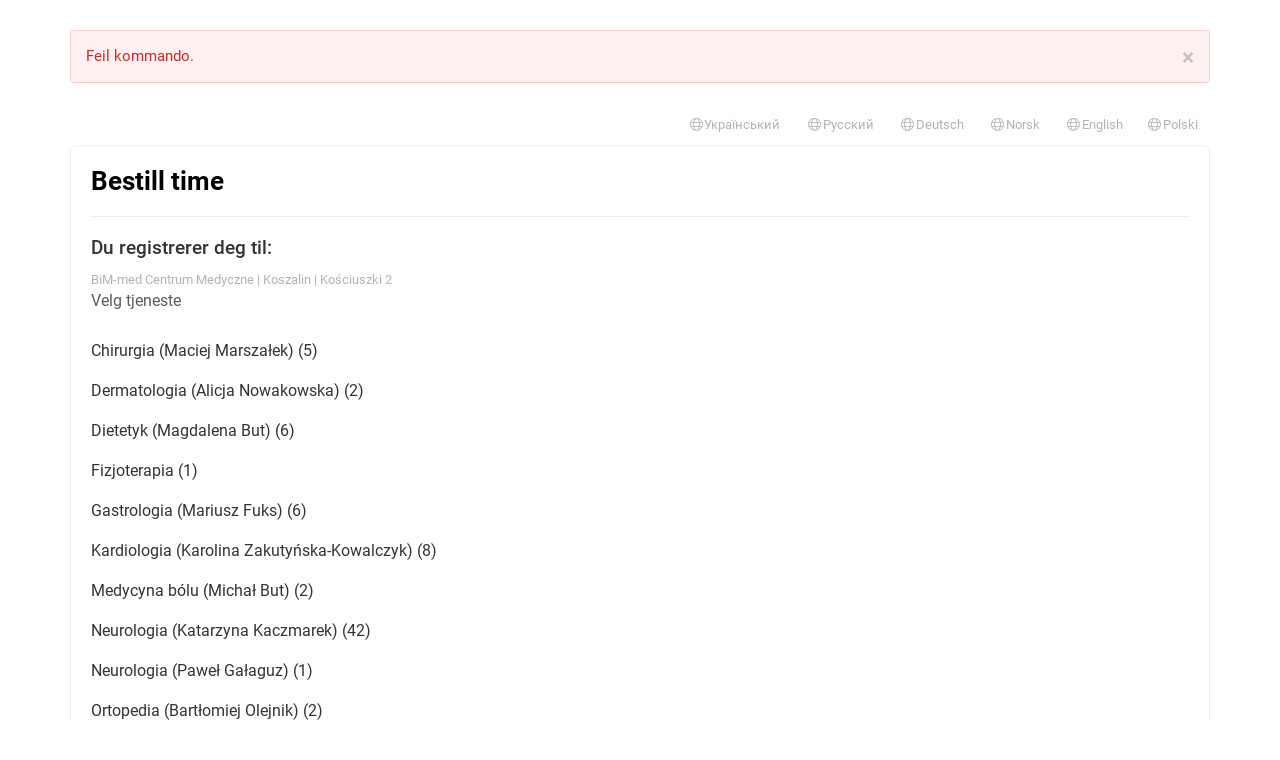

--- FILE ---
content_type: text/html; charset=utf-8
request_url: https://rejestracja.medfile.pl/register/all_registration/page_action/a869c8204a173__UmVnaXN0ZXJ8ZG93bmxvYWRfcmVndWxhdGlvbnM=__c233eb70434302a1ab3897bae0f/uuid/9efe7c28-b6e2-494b-02ad-dcb7b0bbc394/?language=pl&language=no
body_size: 42052
content:
<!DOCTYPE html>
<html lang="pl">
<head>
    <meta charset="utf-8">
    <meta name="viewport" content="width=device-width, initial-scale=1, maximum-scale=1.0, user-scalable=0">
    <meta name="author" content="Medfile">
    <meta name="keywords" content="">
    <meta name="description" content="">

    <title>Medfile - EMD - elektronisk pasientjournal</title>
    <link rel="shortcut icon" href="/favicon.ico">
    <link rel="stylesheet" href="/assets/css/bootstrap.css?t=1746706086"/>
    <link rel="stylesheet" href="/assets/css/style.css?t=1768462996"/>
    <link rel="apple-touch-icon" href="/assets/img/medfile_180x180.png"/>

    
    <link href="/assets/css/bootstrap-datetimepicker.min.css?t=628" rel="stylesheet">
    <link href="/assets/css/roboto.css?t=628" rel="stylesheet">
    <link rel="stylesheet" href="/assets/fontawesome-pro-6.7.2/css/all.css?t=628"
          crossorigin="anonymous">

    <link href="/assets/css/select2.min.css?t=628" rel="stylesheet"/>
    <link href="/assets/js/nouislider/nouislider.min.css?t=628" rel="stylesheet"
          type="text/css"/>

    <link href="/assets/css/register.css?t=1756446936" media="all" rel="stylesheet" type="text/css" />
    <script>
        var MODULE = "register";
        var VIEW = "all_registration";
        var CHECKRIGHT = "";
        if (VIEW == '') {
            VIEW = 'index';
        }
        var BASE_DIR = '';
        var APP_LANG = "no";
    </script>

    <script src="/js/jquery.js?t=628"></script>
    <script
        id="app-js-scripts-js"
        data-i18n_please_confirm="Be om bekreftelse"
        data-i18n_cancel="Avbryt"
        data-i18n_confirm="Jeg bekrefter"
        src="/js/scripts.js?t=628"
    ></script>
    <script src="/js/jquery.form.validation_new.js?t=628"
        id="jqueryValidationScript"
        data-i18n-email-error="Email address &quot;{value}&quot; is incorrect."
        data-i18n-email-confirm="The email address &quot;{value}&quot; was not confirmed correctly."
        data-i18n-phone-required="Please provide a phone number."
        data-i18n-phone-invalid="Incorrect phone number."
        data-i18n-password-length="The password does not have the required number of characters (from &quot;{min}&quot; to &quot;{max}&quot; characters)."
        data-i18n-password-confirm="The password was not confirmed correctly."
        data-i18n-zipcode-invalid="The postal code &quot;{value}&quot; has an invalid format (00-000)."
        data-i18n-pesel-required="Please provide an identifier"
        data-i18n-pesel-invalid="PESEL number &quot;{value}&quot; is invalid"
        data-i18n-date-invalid="Date format &quot;{value}&quot; is incorrect (yyyy-mm-dd)."
        data-i18n-nip-invalid="NIP number &quot;{value}&quot; is incorrect."
        data-i18n-regon-invalid="REGON number &quot;{value}&quot; is incorrect."
        data-i18n-empty-field="Please fill in the field"
        data-i18n-selected-options="You must select &quot;{howmany}&quot; options."
        data-i18n-multiselected-min="At least &quot;{min}&quot; of options should be selected."
        data-i18n-checked-required="Select the option."
        data-i18n-number-min="The minimum value is &quot;{minVal}&quot;."
        data-i18n-number-max="The maximum value is &quot;{maxVal}&quot;."
></script>    <script src="/assets/js/select2.full.min.js?t=628"></script>
    <script
    id="plugin-select2"
    src="/assets/js/locales/select2.js"
    data-i18n_errorloading="Søkefeil"
    data-i18n_inputtoolong="Vennligst skriv inn mindre tegn"
    data-i18n_inputtooshort="Vennligst skriv inn flere tegn"
    data-i18n_maximumselected="Flere kan ikke velges"
    data-i18n_noresults="Ikke funnet"
    data-i18n_searching="Søk..."
    data-i18n_loadingmore="Lader"
></script>

<script>
    $(document).ready(function() {
        $('[data-plugin="select2"]').select2({});
    });
</script>    <script src="/assets/js/moment.js?t=628"></script>
    <script>moment.locale("no")</script>
    <script src="/assets/js/bootstrap-datetimepicker.min.js?t=628"></script>
    <script src="/assets/js/bootstrap-tour/js/bootstrap-tour.min.js?t=628"></script>
    <script src="/assets/js/jquery.xautoresize.min.js?t=628"></script>
    <script src="/js/ui/js/jquery-ui-1.9.0.custom.min.js?t=628"></script>
    <script src="/assets/js/notify/bootstrap-notify.min.js?t=628"></script>
    <script src="/assets/js/nouislider/nouislider.min.js?t=628"></script>
    <script src="/js/jquery.timedrop.js?t=628"></script>
    <script src="/assets/js/jquery.mask.min.js?t=628"></script>    <script
        src="/assets/js/analytics.js?t=6286"
        id="medfile-analytics"
        data-config="{&quot;identifiers&quot;:[&quot;G-X7R8RED7XY&quot;]}"
    ></script>
</head>
<body class="page__register__all_registration" style="padding-top: 30px;">
    <div class="container"><div class="page-alerts"><div class="alert alert-danger">
            <a class="close" data-dismiss="alert" href="#">×</a>Feil kommando.</div></div></div><div class="container"><div class=" page-alerts"></div></div>    
<div class="container container-register">

    
    <ul class="nav nav-pills">

        
                    <li class="pull-right">
                <a href="https://rejestracja.medfile.pl/register/all_registration/page_action/a869c8204a173__UmVnaXN0ZXJ8ZG93bmxvYWRfcmVndWxhdGlvbnM=__c233eb70434302a1ab3897bae0f/uuid/9efe7c28-b6e2-494b-02ad-dcb7b0bbc394/?language=no&language=pl" class="text-muted">
                    <small><i class="fal fa-globe fa-fw"></i>Polski</small>
                </a>
            </li>
                    <li class="pull-right">
                <a href="https://rejestracja.medfile.pl/register/all_registration/page_action/a869c8204a173__UmVnaXN0ZXJ8ZG93bmxvYWRfcmVndWxhdGlvbnM=__c233eb70434302a1ab3897bae0f/uuid/9efe7c28-b6e2-494b-02ad-dcb7b0bbc394/?language=no&language=en" class="text-muted">
                    <small><i class="fal fa-globe fa-fw"></i>English</small>
                </a>
            </li>
                    <li class="pull-right">
                <a href="https://rejestracja.medfile.pl/register/all_registration/page_action/a869c8204a173__UmVnaXN0ZXJ8ZG93bmxvYWRfcmVndWxhdGlvbnM=__c233eb70434302a1ab3897bae0f/uuid/9efe7c28-b6e2-494b-02ad-dcb7b0bbc394/?language=no&language=no" class="text-muted">
                    <small><i class="fal fa-globe fa-fw"></i>Norsk</small>
                </a>
            </li>
                    <li class="pull-right">
                <a href="https://rejestracja.medfile.pl/register/all_registration/page_action/a869c8204a173__UmVnaXN0ZXJ8ZG93bmxvYWRfcmVndWxhdGlvbnM=__c233eb70434302a1ab3897bae0f/uuid/9efe7c28-b6e2-494b-02ad-dcb7b0bbc394/?language=no&language=de" class="text-muted">
                    <small><i class="fal fa-globe fa-fw"></i>Deutsch</small>
                </a>
            </li>
                    <li class="pull-right">
                <a href="https://rejestracja.medfile.pl/register/all_registration/page_action/a869c8204a173__UmVnaXN0ZXJ8ZG93bmxvYWRfcmVndWxhdGlvbnM=__c233eb70434302a1ab3897bae0f/uuid/9efe7c28-b6e2-494b-02ad-dcb7b0bbc394/?language=no&language=ru" class="text-muted">
                    <small><i class="fal fa-globe fa-fw"></i>Русский</small>
                </a>
            </li>
                    <li class="pull-right">
                <a href="https://rejestracja.medfile.pl/register/all_registration/page_action/a869c8204a173__UmVnaXN0ZXJ8ZG93bmxvYWRfcmVndWxhdGlvbnM=__c233eb70434302a1ab3897bae0f/uuid/9efe7c28-b6e2-494b-02ad-dcb7b0bbc394/?language=no&language=ua" class="text-muted">
                    <small><i class="fal fa-globe fa-fw"></i>Український</small>
                </a>
            </li>
            </ul>


    <div class="panel panel-default panel-default-register">

        <div>

    <div class="registration-header">

        <h3 class="h_reg_patient">
            Bestill time <span class="reg_colored">        </h3>

        <hr>
    </div>

    <h4>
        <b>Du registrerer deg til:</b>
    </h4>
    <small class="text-muted">
        BiM-med Centrum Medyczne    | Koszalin    | Kościuszki            2                </small>

</div><!-- panel-heading -->
        <div class="">
            <form
                class="form"
                method="post"
                id="register-form"
                novalidate
                data-event="{&quot;userUuid&quot;:&quot;9efe7c28-b6e2-494b-02ad-dcb7b0bbc394&quot;,&quot;userName&quot;:&quot;Maciej&quot;,&quot;userLastname&quot;:&quot;Marsza\u0142ek&quot;}"
            >
                <input type="hidden" name="patient_language" value="no">
                <input type="hidden" name="user_uuid" value="9efe7c28-b6e2-494b-02ad-dcb7b0bbc394">
                <input type="hidden" name="chosen_service" value="">
                <input type="hidden" name="chosen_user"
                       value="9efe7c28-b6e2-494b-02ad-dcb7b0bbc394">
                <input type="hidden" name="chosen_office">
                <input type="hidden" name="chosen_date" value="">
                <input type="hidden" name="grouped_visit">
                <input type="hidden" name="type_calendar" value="all">
                <input type="hidden" name="days" value="7">
                <input type="hidden" name="page_action" value="603883a7faf6d__UmVnaXN0ZXJ8YWxsX3JlZ2lzdGVy__a55c336199643e12209ad9ecbc0">
                <input type="hidden" name="referer" value="">
                <input type="hidden" name="facility" value="">
                
                    <label class="label-title control-label">
        Velg tjeneste    </label>

    <div data-container="services" >
                    <div class="services_container services_container_toggle">
                    <div class="services-category">
                            <h4 class="h4" style="font-weight: 400;">
                    Chirurgia (Maciej Marszałek)                    (5)
                </h4>
            
            <div class="list-group sidebar" >
                                    <a class="list-group-item services_back" href="javascript:return false;">
                        <i class="fal fa-reply fa-fw"></i>
                        kategoriliste                    </a>
                                                    <a href="#" class="list-group-item"
   data-action="chose_service"
   data-service="e0210efb-0b26-f814-f67f-85d00d2a15fb"
   data-online-payment="0"
   data-payment-text="forskuddsbetalingsbeløp"
   data-remote=""
   data-highlight="0"
   data-name="Konsultacja chirurgiczna"
   data-price="250 zł"
   data-duration="15 min"
   data-event_price="250.00"
   data-event_duration="15"
>
    <span class="pull-right" style="white-space: nowrap;">
                
        250 zł    </span>
    <div style="width: 80%">
                Konsultacja chirurgiczna        <span class="text-muted">
                            &middot; 15 min                    </span>
    </div>
</a>                                    <a href="#" class="list-group-item"
   data-action="chose_service"
   data-service="cf353b8a-6b52-7af5-f194-cbe7c86c8cc8"
   data-online-payment="0"
   data-payment-text="forskuddsbetalingsbeløp"
   data-remote=""
   data-highlight="0"
   data-name="Konsultacja chirurgiczna z badaniem USG Doppler (dwie kończyny)"
   data-price="400 zł"
   data-duration="15 min"
   data-event_price="400.00"
   data-event_duration="15"
>
    <span class="pull-right" style="white-space: nowrap;">
                
        400 zł    </span>
    <div style="width: 80%">
                Konsultacja chirurgiczna z badaniem USG Doppler (dwie kończyny)        <span class="text-muted">
                            &middot; 15 min                    </span>
    </div>
</a>                                    <a href="#" class="list-group-item"
   data-action="chose_service"
   data-service="f7976cdb-5792-4002-693b-ce612b8daa68"
   data-online-payment="0"
   data-payment-text="forskuddsbetalingsbeløp"
   data-remote=""
   data-highlight="0"
   data-name="Konsultacja chirurgiczna z badaniem USG Doppler (jedna kończyna)"
   data-price="350 zł"
   data-duration="15 min"
   data-event_price="350.00"
   data-event_duration="15"
>
    <span class="pull-right" style="white-space: nowrap;">
                
        350 zł    </span>
    <div style="width: 80%">
                Konsultacja chirurgiczna z badaniem USG Doppler (jedna kończyna)        <span class="text-muted">
                            &middot; 15 min                    </span>
    </div>
</a>                                    <a href="#" class="list-group-item"
   data-action="chose_service"
   data-service="54f39e22-50ce-e84f-455a-5a56bccfedf4"
   data-online-payment="0"
   data-payment-text="forskuddsbetalingsbeløp"
   data-remote=""
   data-highlight="0"
   data-name="Konsultacja z zakresu chirurgii naczyniowej"
   data-price="250 zł"
   data-duration="15 min"
   data-event_price="250.00"
   data-event_duration="15"
>
    <span class="pull-right" style="white-space: nowrap;">
                
        250 zł    </span>
    <div style="width: 80%">
                Konsultacja z zakresu chirurgii naczyniowej        <span class="text-muted">
                            &middot; 15 min                    </span>
    </div>
</a>                                    <a href="#" class="list-group-item"
   data-action="chose_service"
   data-service="279f0f38-87e3-a6a5-e385-9f87c442712b"
   data-online-payment="0"
   data-payment-text="forskuddsbetalingsbeløp"
   data-remote=""
   data-highlight="0"
   data-name="Skleroterapia (2 bandaże elastyczne szerokie)"
   data-price="500 zł"
   data-duration="15 min"
   data-event_price="500.00"
   data-event_duration="15"
>
    <span class="pull-right" style="white-space: nowrap;">
                
        500 zł    </span>
    <div style="width: 80%">
                Skleroterapia (2 bandaże elastyczne szerokie)        <span class="text-muted">
                            &middot; 15 min                    </span>
    </div>
</a>                            </div>
        </div>
                    <div class="services-category">
                            <h4 class="h4" style="font-weight: 400;">
                    Dermatologia (Alicja Nowakowska)                    (2)
                </h4>
            
            <div class="list-group sidebar" >
                                    <a class="list-group-item services_back" href="javascript:return false;">
                        <i class="fal fa-reply fa-fw"></i>
                        kategoriliste                    </a>
                                                    <a href="#" class="list-group-item"
   data-action="chose_service"
   data-service="13cc7243-0860-7005-bd43-59bfde1be42b"
   data-online-payment="0"
   data-payment-text="forskuddsbetalingsbeløp"
   data-remote=""
   data-highlight="0"
   data-name="Konsultacja dermatologiczna"
   data-price="250 zł"
   data-duration="15 min"
   data-event_price="250.00"
   data-event_duration="15"
>
    <span class="pull-right" style="white-space: nowrap;">
                
        250 zł    </span>
    <div style="width: 80%">
                Konsultacja dermatologiczna        <span class="text-muted">
                            &middot; 15 min                    </span>
    </div>
</a>                                    <a href="#" class="list-group-item"
   data-action="chose_service"
   data-service="0de40cf7-e50b-4251-337d-dbbbba686213"
   data-online-payment="0"
   data-payment-text="forskuddsbetalingsbeløp"
   data-remote=""
   data-highlight="0"
   data-name="Konsultacja dermatologiczna z badaniem dermoskopowym"
   data-price="250 zł"
   data-duration="15 min"
   data-event_price="250.00"
   data-event_duration="15"
>
    <span class="pull-right" style="white-space: nowrap;">
                
        250 zł    </span>
    <div style="width: 80%">
                Konsultacja dermatologiczna z badaniem dermoskopowym        <span class="text-muted">
                            &middot; 15 min                    </span>
    </div>
</a>                            </div>
        </div>
                    <div class="services-category">
                            <h4 class="h4" style="font-weight: 400;">
                    Dietetyk (Magdalena But)                    (6)
                </h4>
            
            <div class="list-group sidebar" >
                                    <a class="list-group-item services_back" href="javascript:return false;">
                        <i class="fal fa-reply fa-fw"></i>
                        kategoriliste                    </a>
                                                    <a href="#" class="list-group-item"
   data-action="chose_service"
   data-service="f6d9391d-1344-94d0-a716-f7937cd12f9d"
   data-online-payment="0"
   data-payment-text="forskuddsbetalingsbeløp"
   data-remote=""
   data-highlight="0"
   data-name="Konsultacja kontrolna"
   data-price="100 zł"
   data-duration="30 min"
   data-event_price="100.00"
   data-event_duration="30"
>
    <span class="pull-right" style="white-space: nowrap;">
                
        100 zł    </span>
    <div style="width: 80%">
                Konsultacja kontrolna        <span class="text-muted">
                            &middot; 30 min                    </span>
    </div>
</a>                                    <a href="#" class="list-group-item"
   data-action="chose_service"
   data-service="2fe0934b-46a4-2a36-f14c-d42660eb7254"
   data-online-payment="0"
   data-payment-text="forskuddsbetalingsbeløp"
   data-remote=""
   data-highlight="0"
   data-name="Konsultacja kontrolna -dla par"
   data-price="200 zł"
   data-duration="40 min"
   data-event_price="200.00"
   data-event_duration="40"
>
    <span class="pull-right" style="white-space: nowrap;">
                
        200 zł    </span>
    <div style="width: 80%">
                Konsultacja kontrolna -dla par        <span class="text-muted">
                            &middot; 40 min                    </span>
    </div>
</a>                                    <a href="#" class="list-group-item"
   data-action="chose_service"
   data-service="6051d27d-e6ec-e656-375e-f327c968d255"
   data-online-payment="0"
   data-payment-text="forskuddsbetalingsbeløp"
   data-remote=""
   data-highlight="0"
   data-name="Pierwsza konsultacja (pomiar masy ciała +wywiad)"
   data-price="200 zł"
   data-duration="60 min"
   data-event_price="200.00"
   data-event_duration="60"
>
    <span class="pull-right" style="white-space: nowrap;">
                
        200 zł    </span>
    <div style="width: 80%">
                Pierwsza konsultacja (pomiar masy ciała +wywiad)        <span class="text-muted">
                            &middot; 60 min                    </span>
    </div>
</a>                                    <a href="#" class="list-group-item"
   data-action="chose_service"
   data-service="c255e7eb-79b0-34c0-607c-7df41670757d"
   data-online-payment="0"
   data-payment-text="forskuddsbetalingsbeløp"
   data-remote=""
   data-highlight="0"
   data-name="Pierwsza konsultacja (pomiar masy ciała +wywiad) dla par"
   data-price="300 zł"
   data-duration="75 min"
   data-event_price="300.00"
   data-event_duration="75"
>
    <span class="pull-right" style="white-space: nowrap;">
                
        300 zł    </span>
    <div style="width: 80%">
                Pierwsza konsultacja (pomiar masy ciała +wywiad) dla par        <span class="text-muted">
                            &middot; 75 min                    </span>
    </div>
</a>                                    <a href="#" class="list-group-item"
   data-action="chose_service"
   data-service="1721b784-0795-8555-96ae-0db90bd93459"
   data-online-payment="0"
   data-payment-text="forskuddsbetalingsbeløp"
   data-remote=""
   data-highlight="0"
   data-name="Pomiar składu ciała"
   data-price="50 zł"
   data-duration="15 min"
   data-event_price="50.00"
   data-event_duration="15"
>
    <span class="pull-right" style="white-space: nowrap;">
                
        50 zł    </span>
    <div style="width: 80%">
                Pomiar składu ciała        <span class="text-muted">
                            &middot; 15 min                    </span>
    </div>
</a>                                    <a href="#" class="list-group-item"
   data-action="chose_service"
   data-service="441b949a-2a09-27c5-cb82-bd9d270ab7f4"
   data-online-payment="0"
   data-payment-text="forskuddsbetalingsbeløp"
   data-remote=""
   data-highlight="0"
   data-name="Pomiar składu ciała -dla par"
   data-price="100 zł"
   data-duration="30 min"
   data-event_price="100.00"
   data-event_duration="30"
>
    <span class="pull-right" style="white-space: nowrap;">
                
        100 zł    </span>
    <div style="width: 80%">
                Pomiar składu ciała -dla par        <span class="text-muted">
                            &middot; 30 min                    </span>
    </div>
</a>                            </div>
        </div>
                    <div class="services-category">
                            <h4 class="h4" style="font-weight: 400;">
                    Fizjoterapia                    (1)
                </h4>
            
            <div class="list-group sidebar" >
                                    <a class="list-group-item services_back" href="javascript:return false;">
                        <i class="fal fa-reply fa-fw"></i>
                        kategoriliste                    </a>
                                                    <a href="#" class="list-group-item"
   data-action="chose_service"
   data-service="f5f8e476-f51f-2625-71f5-37b37784287f"
   data-online-payment="0"
   data-payment-text="forskuddsbetalingsbeløp"
   data-remote=""
   data-highlight="0"
   data-name="Konsultacja fizjoterapeutyczna (dobór terapii do rozpoznania)"
   data-price="100 zł"
   data-duration="30 min"
   data-event_price="100.00"
   data-event_duration="30"
>
    <span class="pull-right" style="white-space: nowrap;">
                
        100 zł    </span>
    <div style="width: 80%">
                Konsultacja fizjoterapeutyczna (dobór terapii do rozpoznania)        <span class="text-muted">
                            &middot; 30 min                    </span>
    </div>
</a>                            </div>
        </div>
                    <div class="services-category">
                            <h4 class="h4" style="font-weight: 400;">
                    Gastrologia (Mariusz Fuks)                    (6)
                </h4>
            
            <div class="list-group sidebar" >
                                    <a class="list-group-item services_back" href="javascript:return false;">
                        <i class="fal fa-reply fa-fw"></i>
                        kategoriliste                    </a>
                                                    <a href="#" class="list-group-item"
   data-action="chose_service"
   data-service="05d432e2-691d-2864-b624-b7892edcf188"
   data-online-payment="0"
   data-payment-text="forskuddsbetalingsbeløp"
   data-remote=""
   data-highlight="0"
   data-name="Gastroskopia (prosimy zadzwonić na tydzień przed ustalonym terminem, w celu przekazania informacji jak się przygotować do badania)"
   data-price="500 zł"
   data-duration="30 min"
   data-event_price="500.00"
   data-event_duration="30"
>
    <span class="pull-right" style="white-space: nowrap;">
                
        500 zł    </span>
    <div style="width: 80%">
                Gastroskopia (prosimy zadzwonić na tydzień przed ustalonym terminem, w celu przekazania informacji jak się przygotować do badania)        <span class="text-muted">
                            &middot; 30 min                    </span>
    </div>
</a>                                    <a href="#" class="list-group-item"
   data-action="chose_service"
   data-service="21044dfb-926d-4cfa-0b13-be2eb23a657f"
   data-online-payment="0"
   data-payment-text="forskuddsbetalingsbeløp"
   data-remote=""
   data-highlight="0"
   data-name="Kolonoskopia (prosimy zadzwonić na tydzień przed ustalonym terminem, w celu przekazania informacji jak się przygotować do badania)"
   data-price="800 zł"
   data-duration="45 min"
   data-event_price="800.00"
   data-event_duration="45"
>
    <span class="pull-right" style="white-space: nowrap;">
                
        800 zł    </span>
    <div style="width: 80%">
                Kolonoskopia (prosimy zadzwonić na tydzień przed ustalonym terminem, w celu przekazania informacji jak się przygotować do badania)        <span class="text-muted">
                            &middot; 45 min                    </span>
    </div>
</a>                                    <a href="#" class="list-group-item"
   data-action="chose_service"
   data-service="cb372bd6-5310-687b-5570-943905d31d4e"
   data-online-payment="0"
   data-payment-text="forskuddsbetalingsbeløp"
   data-remote=""
   data-highlight="0"
   data-name="Konsultacja + wodorowe testy oddechowe (4-6 pacjentów)"
   data-price="300 zł"
   data-duration="120 min"
   data-event_price="300.00"
   data-event_duration="120"
>
    <span class="pull-right" style="white-space: nowrap;">
                
        300 zł    </span>
    <div style="width: 80%">
                Konsultacja + wodorowe testy oddechowe (4-6 pacjentów)        <span class="text-muted">
                            &middot; 120 min                    </span>
    </div>
</a>                                    <a href="#" class="list-group-item"
   data-action="chose_service"
   data-service="15096c44-923b-8167-d161-0afc0b9bebc6"
   data-online-payment="0"
   data-payment-text="forskuddsbetalingsbeløp"
   data-remote=""
   data-highlight="0"
   data-name="Konsultacja chirurgiczna"
   data-price="250 zł"
   data-duration="15 min"
   data-event_price="250.00"
   data-event_duration="15"
>
    <span class="pull-right" style="white-space: nowrap;">
                
        250 zł    </span>
    <div style="width: 80%">
                Konsultacja chirurgiczna        <span class="text-muted">
                            &middot; 15 min                    </span>
    </div>
</a>                                    <a href="#" class="list-group-item"
   data-action="chose_service"
   data-service="111eb8f6-715a-1c6c-172e-ec72df457f64"
   data-online-payment="0"
   data-payment-text="forskuddsbetalingsbeløp"
   data-remote=""
   data-highlight="0"
   data-name="Konsultacja gastroenterologiczna"
   data-price="250 zł"
   data-duration="15 min"
   data-event_price="250.00"
   data-event_duration="15"
>
    <span class="pull-right" style="white-space: nowrap;">
                
        250 zł    </span>
    <div style="width: 80%">
                Konsultacja gastroenterologiczna        <span class="text-muted">
                            &middot; 15 min                    </span>
    </div>
</a>                                    <a href="#" class="list-group-item"
   data-action="chose_service"
   data-service="3ffe7968-b601-cd27-22c5-813a07246bcb"
   data-online-payment="0"
   data-payment-text="forskuddsbetalingsbeløp"
   data-remote=""
   data-highlight="0"
   data-name="Wodorowe testy oddechowe (4-6 pacjentów)"
   data-price="200 zł"
   data-duration="120 min"
   data-event_price="200.00"
   data-event_duration="120"
>
    <span class="pull-right" style="white-space: nowrap;">
                
        200 zł    </span>
    <div style="width: 80%">
                Wodorowe testy oddechowe (4-6 pacjentów)        <span class="text-muted">
                            &middot; 120 min                    </span>
    </div>
</a>                            </div>
        </div>
                    <div class="services-category">
                            <h4 class="h4" style="font-weight: 400;">
                    Kardiologia (Karolina Zakutyńska-Kowalczyk)                    (8)
                </h4>
            
            <div class="list-group sidebar" >
                                    <a class="list-group-item services_back" href="javascript:return false;">
                        <i class="fal fa-reply fa-fw"></i>
                        kategoriliste                    </a>
                                                    <a href="#" class="list-group-item"
   data-action="chose_service"
   data-service="45ad9762-9c9e-4306-ced3-d59675fbdf80"
   data-online-payment="0"
   data-payment-text="forskuddsbetalingsbeløp"
   data-remote=""
   data-highlight="0"
   data-name="Badanie USK (echo serca)"
   data-price="150 zł"
   data-duration="15 min"
   data-event_price="150.00"
   data-event_duration="15"
>
    <span class="pull-right" style="white-space: nowrap;">
                
        150 zł    </span>
    <div style="width: 80%">
                Badanie USK (echo serca)        <span class="text-muted">
                            &middot; 15 min                    </span>
    </div>
</a>                                    <a href="#" class="list-group-item"
   data-action="chose_service"
   data-service="86404762-7bc6-aa61-5881-57b7748547e5"
   data-online-payment="0"
   data-payment-text="forskuddsbetalingsbeløp"
   data-remote=""
   data-highlight="0"
   data-name="Holter ciśnieniowy"
   data-price="150 zł"
   data-duration="opptil 15 min"
   data-event_price="150.00"
   data-event_duration="10"
>
    <span class="pull-right" style="white-space: nowrap;">
                
        150 zł    </span>
    <div style="width: 80%">
                Holter ciśnieniowy        <span class="text-muted">
                            &middot; opptil 15 min                    </span>
    </div>
</a>                                    <a href="#" class="list-group-item"
   data-action="chose_service"
   data-service="f96d75c7-5e85-5a61-fed0-4dfcf6327620"
   data-online-payment="0"
   data-payment-text="forskuddsbetalingsbeløp"
   data-remote=""
   data-highlight="0"
   data-name="Holter EKG (2-dniowy)"
   data-price="250 zł"
   data-duration="opptil 15 min"
   data-event_price="250.00"
   data-event_duration="10"
>
    <span class="pull-right" style="white-space: nowrap;">
                
        250 zł    </span>
    <div style="width: 80%">
                Holter EKG (2-dniowy)        <span class="text-muted">
                            &middot; opptil 15 min                    </span>
    </div>
</a>                                    <a href="#" class="list-group-item"
   data-action="chose_service"
   data-service="d53b6e6a-0ec5-100f-18e8-a16456cf4a5b"
   data-online-payment="0"
   data-payment-text="forskuddsbetalingsbeløp"
   data-remote=""
   data-highlight="0"
   data-name="Holter EKG (5-dniowy)"
   data-price="400 zł"
   data-duration="opptil 15 min"
   data-event_price="400.00"
   data-event_duration="10"
>
    <span class="pull-right" style="white-space: nowrap;">
                
        400 zł    </span>
    <div style="width: 80%">
                Holter EKG (5-dniowy)        <span class="text-muted">
                            &middot; opptil 15 min                    </span>
    </div>
</a>                                    <a href="#" class="list-group-item"
   data-action="chose_service"
   data-service="9fd3686a-8bbd-95c1-2138-ad1b7606fbba"
   data-online-payment="0"
   data-payment-text="forskuddsbetalingsbeløp"
   data-remote=""
   data-highlight="0"
   data-name="Holter EKG (dobowy)"
   data-price="150 zł"
   data-duration="opptil 15 min"
   data-event_price="150.00"
   data-event_duration="10"
>
    <span class="pull-right" style="white-space: nowrap;">
                
        150 zł    </span>
    <div style="width: 80%">
                Holter EKG (dobowy)        <span class="text-muted">
                            &middot; opptil 15 min                    </span>
    </div>
</a>                                    <a href="#" class="list-group-item"
   data-action="chose_service"
   data-service="d6e3c096-96d0-7782-0c27-715207841815"
   data-online-payment="0"
   data-payment-text="forskuddsbetalingsbeløp"
   data-remote=""
   data-highlight="0"
   data-name="Konsultacja kardiologiczna - kontrolna do 12 miesięcy"
   data-price="200 zł"
   data-duration="15 min"
   data-event_price="200.00"
   data-event_duration="15"
>
    <span class="pull-right" style="white-space: nowrap;">
                
        200 zł    </span>
    <div style="width: 80%">
                Konsultacja kardiologiczna - kontrolna do 12 miesięcy        <span class="text-muted">
                            &middot; 15 min                    </span>
    </div>
</a>                                    <a href="#" class="list-group-item"
   data-action="chose_service"
   data-service="541bb970-d069-28ca-769f-cd21cc2fbf7a"
   data-online-payment="0"
   data-payment-text="forskuddsbetalingsbeløp"
   data-remote=""
   data-highlight="0"
   data-name="Konsultacja kontrolna do 12 miesięcy z badaniem USK (echo serca)"
   data-price="250 zł"
   data-duration="15 min"
   data-event_price="250.00"
   data-event_duration="15"
>
    <span class="pull-right" style="white-space: nowrap;">
                
        250 zł    </span>
    <div style="width: 80%">
                Konsultacja kontrolna do 12 miesięcy z badaniem USK (echo serca)        <span class="text-muted">
                            &middot; 15 min                    </span>
    </div>
</a>                                    <a href="#" class="list-group-item"
   data-action="chose_service"
   data-service="4d639f5d-0476-d5d5-1e1a-51a070362ae2"
   data-online-payment="0"
   data-payment-text="forskuddsbetalingsbeløp"
   data-remote=""
   data-highlight="0"
   data-name="Konsultacja z badaniem USK (echo serca) pierwszorazowa i powyżej 12 m-cy"
   data-price="350 zł"
   data-duration="30 min"
   data-event_price="350.00"
   data-event_duration="30"
>
    <span class="pull-right" style="white-space: nowrap;">
                
        350 zł    </span>
    <div style="width: 80%">
                Konsultacja z badaniem USK (echo serca) pierwszorazowa i powyżej 12 m-cy        <span class="text-muted">
                            &middot; 30 min                    </span>
    </div>
</a>                            </div>
        </div>
                    <div class="services-category">
                            <h4 class="h4" style="font-weight: 400;">
                    Medycyna bólu (Michał But)                    (2)
                </h4>
            
            <div class="list-group sidebar" >
                                    <a class="list-group-item services_back" href="javascript:return false;">
                        <i class="fal fa-reply fa-fw"></i>
                        kategoriliste                    </a>
                                                    <a href="#" class="list-group-item"
   data-action="chose_service"
   data-service="bf8bcd35-529a-1cc7-daac-22c617f7970d"
   data-online-payment="0"
   data-payment-text="forskuddsbetalingsbeløp"
   data-remote=""
   data-highlight="0"
   data-name="Konsultacja kontrolna"
   data-price="350 zł"
   data-duration="15 min"
   data-event_price="350.00"
   data-event_duration="15"
>
    <span class="pull-right" style="white-space: nowrap;">
                
        350 zł    </span>
    <div style="width: 80%">
                Konsultacja kontrolna        <span class="text-muted">
                            &middot; 15 min                    </span>
    </div>
</a>                                    <a href="#" class="list-group-item"
   data-action="chose_service"
   data-service="7e425895-3332-576f-b87e-a6d00d43fa56"
   data-online-payment="0"
   data-payment-text="forskuddsbetalingsbeløp"
   data-remote=""
   data-highlight="0"
   data-name="Konsultacja z zakresu medycyny bólu (pierwszorazowa)"
   data-price="400 zł"
   data-duration="15 min"
   data-event_price="400.00"
   data-event_duration="15"
>
    <span class="pull-right" style="white-space: nowrap;">
                
        400 zł    </span>
    <div style="width: 80%">
                Konsultacja z zakresu medycyny bólu (pierwszorazowa)        <span class="text-muted">
                            &middot; 15 min                    </span>
    </div>
</a>                            </div>
        </div>
                    <div class="services-category">
                            <h4 class="h4" style="font-weight: 400;">
                    Neurologia (Katarzyna Kaczmarek)                    (42)
                </h4>
            
            <div class="list-group sidebar" >
                                    <a class="list-group-item services_back" href="javascript:return false;">
                        <i class="fal fa-reply fa-fw"></i>
                        kategoriliste                    </a>
                                                    <a href="#" class="list-group-item"
   data-action="chose_service"
   data-service="59f38925-22ba-759d-0a6e-5013a5c31d7f"
   data-online-payment="0"
   data-payment-text="forskuddsbetalingsbeløp"
   data-remote=""
   data-highlight="0"
   data-name="Badanie 1 dowolnego mięśnia z koniecznością wykonania badania EMG (użycie igły)"
   data-price="350 zł"
   data-duration="30 min"
   data-event_price="350.00"
   data-event_duration="30"
>
    <span class="pull-right" style="white-space: nowrap;">
                
        350 zł    </span>
    <div style="width: 80%">
                Badanie 1 dowolnego mięśnia z koniecznością wykonania badania EMG (użycie igły)        <span class="text-muted">
                            &middot; 30 min                    </span>
    </div>
</a>                                    <a href="#" class="list-group-item"
   data-action="chose_service"
   data-service="3b99f8ec-b9f9-2d2d-8371-bab5ad9fe1ab"
   data-online-payment="0"
   data-payment-text="forskuddsbetalingsbeløp"
   data-remote=""
   data-highlight="0"
   data-name="Badanie 1dowolnego nerwu (włókna czuciowe, włókna ruchowe, fala F)"
   data-price="350 zł"
   data-duration="30 min"
   data-event_price="350.00"
   data-event_duration="30"
>
    <span class="pull-right" style="white-space: nowrap;">
                
        350 zł    </span>
    <div style="width: 80%">
                Badanie 1dowolnego nerwu (włókna czuciowe, włókna ruchowe, fala F)        <span class="text-muted">
                            &middot; 30 min                    </span>
    </div>
</a>                                    <a href="#" class="list-group-item"
   data-action="chose_service"
   data-service="dd119949-c2f1-9cf0-c333-87f89fa03f51"
   data-online-payment="0"
   data-payment-text="forskuddsbetalingsbeløp"
   data-remote=""
   data-highlight="0"
   data-name="Badanie EEG (elektroencefalografia) po nieprzespanej nocy (dorośli) - płatność tylko gotówką"
   data-price="450 zł"
   data-duration="60 min"
   data-event_price="450.00"
   data-event_duration="60"
>
    <span class="pull-right" style="white-space: nowrap;">
                
        450 zł    </span>
    <div style="width: 80%">
                Badanie EEG (elektroencefalografia) po nieprzespanej nocy (dorośli) - płatność tylko gotówką        <span class="text-muted">
                            &middot; 60 min                    </span>
    </div>
</a>                                    <a href="#" class="list-group-item"
   data-action="chose_service"
   data-service="0f30313b-a916-9576-eba3-542b1168abc9"
   data-online-payment="0"
   data-payment-text="forskuddsbetalingsbeløp"
   data-remote=""
   data-highlight="0"
   data-name="Badanie EEG (elektroencefalografia) po nieprzespanej nocy (dzieci powyżej 8 rż) - płatność tylko gotówką"
   data-price="450 zł"
   data-duration="60 min"
   data-event_price="450.00"
   data-event_duration="60"
>
    <span class="pull-right" style="white-space: nowrap;">
                
        450 zł    </span>
    <div style="width: 80%">
                Badanie EEG (elektroencefalografia) po nieprzespanej nocy (dzieci powyżej 8 rż) - płatność tylko gotówką        <span class="text-muted">
                            &middot; 60 min                    </span>
    </div>
</a>                                    <a href="#" class="list-group-item"
   data-action="chose_service"
   data-service="e50c9633-7ccd-ab72-579c-0a777a97d980"
   data-online-payment="0"
   data-payment-text="forskuddsbetalingsbeløp"
   data-remote=""
   data-highlight="0"
   data-name="Badanie EEG (elektroencefalografia) w czuwaniu (dorośli) - płatność tylko gotówką"
   data-price="250 zł"
   data-duration="45 min"
   data-event_price="250.00"
   data-event_duration="45"
>
    <span class="pull-right" style="white-space: nowrap;">
                
        250 zł    </span>
    <div style="width: 80%">
                Badanie EEG (elektroencefalografia) w czuwaniu (dorośli) - płatność tylko gotówką        <span class="text-muted">
                            &middot; 45 min                    </span>
    </div>
</a>                                    <a href="#" class="list-group-item"
   data-action="chose_service"
   data-service="cf4f90aa-757b-abee-115a-b1984f87d858"
   data-online-payment="0"
   data-payment-text="forskuddsbetalingsbeløp"
   data-remote=""
   data-highlight="0"
   data-name="Badanie EEG (elektroencefalografia) w czuwaniu (dzieci poniżej 8 rż) - płatność tylko gotówką"
   data-price="350 zł"
   data-duration="45 min"
   data-event_price="350.00"
   data-event_duration="45"
>
    <span class="pull-right" style="white-space: nowrap;">
                
        350 zł    </span>
    <div style="width: 80%">
                Badanie EEG (elektroencefalografia) w czuwaniu (dzieci poniżej 8 rż) - płatność tylko gotówką        <span class="text-muted">
                            &middot; 45 min                    </span>
    </div>
</a>                                    <a href="#" class="list-group-item"
   data-action="chose_service"
   data-service="997d5c09-a6ef-2b2e-3ece-a0a5518c3b80"
   data-online-payment="0"
   data-payment-text="forskuddsbetalingsbeløp"
   data-remote=""
   data-highlight="0"
   data-name="Badanie EEG (elektroencefalografia) w czuwaniu (dzieci powyżej 8 rż) - płatność tylko gotówką"
   data-price="250 zł"
   data-duration="45 min"
   data-event_price="250.00"
   data-event_duration="45"
>
    <span class="pull-right" style="white-space: nowrap;">
                
        250 zł    </span>
    <div style="width: 80%">
                Badanie EEG (elektroencefalografia) w czuwaniu (dzieci powyżej 8 rż) - płatność tylko gotówką        <span class="text-muted">
                            &middot; 45 min                    </span>
    </div>
</a>                                    <a href="#" class="list-group-item"
   data-action="chose_service"
   data-service="871c87d0-1c5a-5fea-3144-0a69ab772b10"
   data-online-payment="0"
   data-payment-text="forskuddsbetalingsbeløp"
   data-remote=""
   data-highlight="0"
   data-name="Badanie jednego splotu ramiennego (barkowego) (ENG i EMG) z użyciem igły"
   data-price="600 zł"
   data-duration="30 min"
   data-event_price="600.00"
   data-event_duration="30"
>
    <span class="pull-right" style="white-space: nowrap;">
                
        600 zł    </span>
    <div style="width: 80%">
                Badanie jednego splotu ramiennego (barkowego) (ENG i EMG) z użyciem igły        <span class="text-muted">
                            &middot; 30 min                    </span>
    </div>
</a>                                    <a href="#" class="list-group-item"
   data-action="chose_service"
   data-service="5e87f04f-54f4-302f-f528-fc699d312642"
   data-online-payment="0"
   data-payment-text="forskuddsbetalingsbeløp"
   data-remote=""
   data-highlight="0"
   data-name="Badanie jednego splotu ramiennego (barkowego) (ENG)"
   data-price="550 zł"
   data-duration="30 min"
   data-event_price="550.00"
   data-event_duration="30"
>
    <span class="pull-right" style="white-space: nowrap;">
                
        550 zł    </span>
    <div style="width: 80%">
                Badanie jednego splotu ramiennego (barkowego) (ENG)        <span class="text-muted">
                            &middot; 30 min                    </span>
    </div>
</a>                                    <a href="#" class="list-group-item"
   data-action="chose_service"
   data-service="92c34877-9e78-7baa-00a8-563a95bda63e"
   data-online-payment="0"
   data-payment-text="forskuddsbetalingsbeløp"
   data-remote=""
   data-highlight="0"
   data-name="Badanie metodą pojedynczego włókna (SFEMG) z użyciem igły"
   data-price="650 zł"
   data-duration="30 min"
   data-event_price="650.00"
   data-event_duration="30"
>
    <span class="pull-right" style="white-space: nowrap;">
                
        650 zł    </span>
    <div style="width: 80%">
                Badanie metodą pojedynczego włókna (SFEMG) z użyciem igły        <span class="text-muted">
                            &middot; 30 min                    </span>
    </div>
</a>                                    <a href="#" class="list-group-item"
   data-action="chose_service"
   data-service="a2cee066-9209-d5b8-54dd-54e082e5b8a6"
   data-online-payment="0"
   data-payment-text="forskuddsbetalingsbeløp"
   data-remote=""
   data-highlight="0"
   data-name="Badanie nerwu twarzowego (ENG i EMG) z użyciem igły"
   data-price="350 zł"
   data-duration="30 min"
   data-event_price="350.00"
   data-event_duration="30"
>
    <span class="pull-right" style="white-space: nowrap;">
                
        350 zł    </span>
    <div style="width: 80%">
                Badanie nerwu twarzowego (ENG i EMG) z użyciem igły        <span class="text-muted">
                            &middot; 30 min                    </span>
    </div>
</a>                                    <a href="#" class="list-group-item"
   data-action="chose_service"
   data-service="dc68522b-bf35-9fe5-54b9-7784c2bd2261"
   data-online-payment="0"
   data-payment-text="forskuddsbetalingsbeløp"
   data-remote=""
   data-highlight="0"
   data-name="Badanie nerwu twarzowego (ENG)"
   data-price="300 zł"
   data-duration="30 min"
   data-event_price="300.00"
   data-event_duration="30"
>
    <span class="pull-right" style="white-space: nowrap;">
                
        300 zł    </span>
    <div style="width: 80%">
                Badanie nerwu twarzowego (ENG)        <span class="text-muted">
                            &middot; 30 min                    </span>
    </div>
</a>                                    <a href="#" class="list-group-item"
   data-action="chose_service"
   data-service="80efc9e0-7bb4-bdc3-bc3d-edae765a2708"
   data-online-payment="0"
   data-payment-text="forskuddsbetalingsbeløp"
   data-remote=""
   data-highlight="0"
   data-name="Badanie nerwu łokciowego jednej ręki (ENG i EMG) z użyciem igły"
   data-price="400 zł"
   data-duration="30 min"
   data-event_price="400.00"
   data-event_duration="30"
>
    <span class="pull-right" style="white-space: nowrap;">
                
        400 zł    </span>
    <div style="width: 80%">
                Badanie nerwu łokciowego jednej ręki (ENG i EMG) z użyciem igły        <span class="text-muted">
                            &middot; 30 min                    </span>
    </div>
</a>                                    <a href="#" class="list-group-item"
   data-action="chose_service"
   data-service="0823f77d-879e-c879-c81e-b04ec3e2efe9"
   data-online-payment="0"
   data-payment-text="forskuddsbetalingsbeløp"
   data-remote=""
   data-highlight="0"
   data-name="Badanie nerwu łokciowego jednej ręki (ENG)"
   data-price="350 zł"
   data-duration="30 min"
   data-event_price="350.00"
   data-event_duration="30"
>
    <span class="pull-right" style="white-space: nowrap;">
                
        350 zł    </span>
    <div style="width: 80%">
                Badanie nerwu łokciowego jednej ręki (ENG)        <span class="text-muted">
                            &middot; 30 min                    </span>
    </div>
</a>                                    <a href="#" class="list-group-item"
   data-action="chose_service"
   data-service="ab357adc-92af-7a48-d27a-aef4b972e4cc"
   data-online-payment="0"
   data-payment-text="forskuddsbetalingsbeløp"
   data-remote=""
   data-highlight="0"
   data-name="Badanie nerwu łokciowego obu rąk (ENG i EMG) z użyciem igły"
   data-price="650 zł"
   data-duration="30 min"
   data-event_price="650.00"
   data-event_duration="30"
>
    <span class="pull-right" style="white-space: nowrap;">
                
        650 zł    </span>
    <div style="width: 80%">
                Badanie nerwu łokciowego obu rąk (ENG i EMG) z użyciem igły        <span class="text-muted">
                            &middot; 30 min                    </span>
    </div>
</a>                                    <a href="#" class="list-group-item"
   data-action="chose_service"
   data-service="c4fb4a20-3d19-09cf-1ac7-2cba91aaeaa7"
   data-online-payment="0"
   data-payment-text="forskuddsbetalingsbeløp"
   data-remote=""
   data-highlight="0"
   data-name="Badanie nerwu łokciowego obu rąk (ENG)"
   data-price="600 zł"
   data-duration="30 min"
   data-event_price="600.00"
   data-event_duration="30"
>
    <span class="pull-right" style="white-space: nowrap;">
                
        600 zł    </span>
    <div style="width: 80%">
                Badanie nerwu łokciowego obu rąk (ENG)        <span class="text-muted">
                            &middot; 30 min                    </span>
    </div>
</a>                                    <a href="#" class="list-group-item"
   data-action="chose_service"
   data-service="26c55f48-6a9a-beca-0d8c-dde63f648e53"
   data-online-payment="0"
   data-payment-text="forskuddsbetalingsbeløp"
   data-remote=""
   data-highlight="0"
   data-name="Badanie obu splotów ramiennych (barkowych) (ENG i EMG) z użyciem igły"
   data-price="850 zł"
   data-duration="30 min"
   data-event_price="850.00"
   data-event_duration="30"
>
    <span class="pull-right" style="white-space: nowrap;">
                
        850 zł    </span>
    <div style="width: 80%">
                Badanie obu splotów ramiennych (barkowych) (ENG i EMG) z użyciem igły        <span class="text-muted">
                            &middot; 30 min                    </span>
    </div>
</a>                                    <a href="#" class="list-group-item"
   data-action="chose_service"
   data-service="575a43c1-1968-7df6-0073-fb2ad68dc676"
   data-online-payment="0"
   data-payment-text="forskuddsbetalingsbeløp"
   data-remote=""
   data-highlight="0"
   data-name="Badanie obu splotów ramiennych (barkowych) (ENG)"
   data-price="800 zł"
   data-duration="30 min"
   data-event_price="800.00"
   data-event_duration="30"
>
    <span class="pull-right" style="white-space: nowrap;">
                
        800 zł    </span>
    <div style="width: 80%">
                Badanie obu splotów ramiennych (barkowych) (ENG)        <span class="text-muted">
                            &middot; 30 min                    </span>
    </div>
</a>                                    <a href="#" class="list-group-item"
   data-action="chose_service"
   data-service="fe11be43-089b-c2b2-4426-c24491dbc637"
   data-online-payment="0"
   data-payment-text="forskuddsbetalingsbeløp"
   data-remote=""
   data-highlight="0"
   data-name="Badanie Video EEG (dorośli) - płatność tylko gotówką"
   data-price="350 zł"
   data-duration="45 min"
   data-event_price="350.00"
   data-event_duration="45"
>
    <span class="pull-right" style="white-space: nowrap;">
                
        350 zł    </span>
    <div style="width: 80%">
                Badanie Video EEG (dorośli) - płatność tylko gotówką        <span class="text-muted">
                            &middot; 45 min                    </span>
    </div>
</a>                                    <a href="#" class="list-group-item"
   data-action="chose_service"
   data-service="635619d0-8b19-3d49-e4dd-19b3566d0a86"
   data-online-payment="0"
   data-payment-text="forskuddsbetalingsbeløp"
   data-remote=""
   data-highlight="0"
   data-name="Badanie Video EEG (dzieci poniżej 8 rż) - płatność tylko gotówką"
   data-price="450 zł"
   data-duration="45 min"
   data-event_price="450.00"
   data-event_duration="45"
>
    <span class="pull-right" style="white-space: nowrap;">
                
        450 zł    </span>
    <div style="width: 80%">
                Badanie Video EEG (dzieci poniżej 8 rż) - płatność tylko gotówką        <span class="text-muted">
                            &middot; 45 min                    </span>
    </div>
</a>                                    <a href="#" class="list-group-item"
   data-action="chose_service"
   data-service="7e9fa88e-4560-abb5-a91f-f135e20aba1f"
   data-online-payment="0"
   data-payment-text="forskuddsbetalingsbeløp"
   data-remote=""
   data-highlight="0"
   data-name="Badanie Video EEG (dzieci powyżej 8 rż) - płatność tylko gotówką"
   data-price="350 zł"
   data-duration="45 min"
   data-event_price="350.00"
   data-event_duration="45"
>
    <span class="pull-right" style="white-space: nowrap;">
                
        350 zł    </span>
    <div style="width: 80%">
                Badanie Video EEG (dzieci powyżej 8 rż) - płatność tylko gotówką        <span class="text-muted">
                            &middot; 45 min                    </span>
    </div>
</a>                                    <a href="#" class="list-group-item"
   data-action="chose_service"
   data-service="50a9b243-e052-0963-35cc-a76018df27a0"
   data-online-payment="0"
   data-payment-text="forskuddsbetalingsbeløp"
   data-remote=""
   data-highlight="0"
   data-name="Badanie Video EEG po nieprzespanej nocy (dorośli) - płatność tylko gotówką"
   data-price="550 zł"
   data-duration="60 min"
   data-event_price="550.00"
   data-event_duration="60"
>
    <span class="pull-right" style="white-space: nowrap;">
                
        550 zł    </span>
    <div style="width: 80%">
                Badanie Video EEG po nieprzespanej nocy (dorośli) - płatność tylko gotówką        <span class="text-muted">
                            &middot; 60 min                    </span>
    </div>
</a>                                    <a href="#" class="list-group-item"
   data-action="chose_service"
   data-service="088116db-7bc0-7868-44cd-f1b15a95518a"
   data-online-payment="0"
   data-payment-text="forskuddsbetalingsbeløp"
   data-remote=""
   data-highlight="0"
   data-name="Badanie Video EEG po nieprzespanej nocy (dzieci poniżej 8 rż) - płatność tylko gotówką"
   data-price="650 zł"
   data-duration="60 min"
   data-event_price="650.00"
   data-event_duration="60"
>
    <span class="pull-right" style="white-space: nowrap;">
                
        650 zł    </span>
    <div style="width: 80%">
                Badanie Video EEG po nieprzespanej nocy (dzieci poniżej 8 rż) - płatność tylko gotówką        <span class="text-muted">
                            &middot; 60 min                    </span>
    </div>
</a>                                    <a href="#" class="list-group-item"
   data-action="chose_service"
   data-service="5006e7be-2bdd-7de4-9a43-e04ccb9534ac"
   data-online-payment="0"
   data-payment-text="forskuddsbetalingsbeløp"
   data-remote=""
   data-highlight="0"
   data-name="Badanie Video EEG po nieprzespanej nocy (dzieci powyżej 8 rź) - płatność tylko gotówką"
   data-price="550 zł"
   data-duration="60 min"
   data-event_price="550.00"
   data-event_duration="60"
>
    <span class="pull-right" style="white-space: nowrap;">
                
        550 zł    </span>
    <div style="width: 80%">
                Badanie Video EEG po nieprzespanej nocy (dzieci powyżej 8 rź) - płatność tylko gotówką        <span class="text-muted">
                            &middot; 60 min                    </span>
    </div>
</a>                                    <a href="#" class="list-group-item"
   data-action="chose_service"
   data-service="f37797ba-7625-dbeb-436c-bd982376bd5f"
   data-online-payment="0"
   data-payment-text="forskuddsbetalingsbeløp"
   data-remote=""
   data-highlight="0"
   data-name="Badanie w kierunku polineuropatii (ENG i EMG) z użyciem igły"
   data-price="750 zł"
   data-duration="30 min"
   data-event_price="750.00"
   data-event_duration="30"
>
    <span class="pull-right" style="white-space: nowrap;">
                
        750 zł    </span>
    <div style="width: 80%">
                Badanie w kierunku polineuropatii (ENG i EMG) z użyciem igły        <span class="text-muted">
                            &middot; 30 min                    </span>
    </div>
</a>                                    <a href="#" class="list-group-item"
   data-action="chose_service"
   data-service="ddaf9080-ece5-3f03-b745-f3340fa4fb6f"
   data-online-payment="0"
   data-payment-text="forskuddsbetalingsbeløp"
   data-remote=""
   data-highlight="0"
   data-name="Badanie w kierunku polineuropatii (ENG)"
   data-price="550 zł"
   data-duration="30 min"
   data-event_price="550.00"
   data-event_duration="30"
>
    <span class="pull-right" style="white-space: nowrap;">
                
        550 zł    </span>
    <div style="width: 80%">
                Badanie w kierunku polineuropatii (ENG)        <span class="text-muted">
                            &middot; 30 min                    </span>
    </div>
</a>                                    <a href="#" class="list-group-item"
   data-action="chose_service"
   data-service="b6962a39-37e1-63c1-f366-521c192099b0"
   data-online-payment="0"
   data-payment-text="forskuddsbetalingsbeløp"
   data-remote=""
   data-highlight="0"
   data-name="Badanie w kierunku SLA (ENG i EMG) z użyciem igły"
   data-price="850 zł"
   data-duration="30 min"
   data-event_price="850.00"
   data-event_duration="30"
>
    <span class="pull-right" style="white-space: nowrap;">
                
        850 zł    </span>
    <div style="width: 80%">
                Badanie w kierunku SLA (ENG i EMG) z użyciem igły        <span class="text-muted">
                            &middot; 30 min                    </span>
    </div>
</a>                                    <a href="#" class="list-group-item"
   data-action="chose_service"
   data-service="b15ad760-c01f-0e7f-03ac-40d09b892ede"
   data-online-payment="0"
   data-payment-text="forskuddsbetalingsbeløp"
   data-remote=""
   data-highlight="0"
   data-name="Badanie w kierunku uszkodzenia korzeni na poziomie lędźwiowo-krzyżowym jednej kończyny (ENG i EMG) z użyciem igły"
   data-price="600 zł"
   data-duration="30 min"
   data-event_price="600.00"
   data-event_duration="30"
>
    <span class="pull-right" style="white-space: nowrap;">
                
        600 zł    </span>
    <div style="width: 80%">
                Badanie w kierunku uszkodzenia korzeni na poziomie lędźwiowo-krzyżowym jednej kończyny (ENG i EMG) z użyciem igły        <span class="text-muted">
                            &middot; 30 min                    </span>
    </div>
</a>                                    <a href="#" class="list-group-item"
   data-action="chose_service"
   data-service="5ac632a2-f9ce-ca4e-6a5c-e25a917c1ab4"
   data-online-payment="0"
   data-payment-text="forskuddsbetalingsbeløp"
   data-remote=""
   data-highlight="0"
   data-name="Badanie w kierunku uszkodzenia korzeni na poziomie lędźwiowo-krzyżowym jednej kończyny (ENG)"
   data-price="550 zł"
   data-duration="30 min"
   data-event_price="550.00"
   data-event_duration="30"
>
    <span class="pull-right" style="white-space: nowrap;">
                
        550 zł    </span>
    <div style="width: 80%">
                Badanie w kierunku uszkodzenia korzeni na poziomie lędźwiowo-krzyżowym jednej kończyny (ENG)        <span class="text-muted">
                            &middot; 30 min                    </span>
    </div>
</a>                                    <a href="#" class="list-group-item"
   data-action="chose_service"
   data-service="0c136dba-e198-97f8-46ac-37ec6c321291"
   data-online-payment="0"
   data-payment-text="forskuddsbetalingsbeløp"
   data-remote=""
   data-highlight="0"
   data-name="Badanie w kierunku uszkodzenia korzeni na poziomie lędźwiowo-krzyżowym obu kończyn (ENG i EMG) z użyciem igły"
   data-price="850 zł"
   data-duration="30 min"
   data-event_price="850.00"
   data-event_duration="30"
>
    <span class="pull-right" style="white-space: nowrap;">
                
        850 zł    </span>
    <div style="width: 80%">
                Badanie w kierunku uszkodzenia korzeni na poziomie lędźwiowo-krzyżowym obu kończyn (ENG i EMG) z użyciem igły        <span class="text-muted">
                            &middot; 30 min                    </span>
    </div>
</a>                                    <a href="#" class="list-group-item"
   data-action="chose_service"
   data-service="2094fabe-b5d7-3f42-aee6-a8a40e3e3c0a"
   data-online-payment="0"
   data-payment-text="forskuddsbetalingsbeløp"
   data-remote=""
   data-highlight="0"
   data-name="Badanie w kierunku uszkodzenia korzeni na poziomie lędźwiowo-krzyżowym obu kończyn dolnych (ENG)"
   data-price="800 zł"
   data-duration="30 min"
   data-event_price="800.00"
   data-event_duration="30"
>
    <span class="pull-right" style="white-space: nowrap;">
                
        800 zł    </span>
    <div style="width: 80%">
                Badanie w kierunku uszkodzenia korzeni na poziomie lędźwiowo-krzyżowym obu kończyn dolnych (ENG)        <span class="text-muted">
                            &middot; 30 min                    </span>
    </div>
</a>                                    <a href="#" class="list-group-item"
   data-action="chose_service"
   data-service="e3001201-db94-79eb-421b-2df1889e91cd"
   data-online-payment="0"
   data-payment-text="forskuddsbetalingsbeløp"
   data-remote=""
   data-highlight="0"
   data-name="Badanie w kierunku uszkodzenia korzeni na poziomie szyjnym obu kończyn górnych (ENG)"
   data-price="800 zł"
   data-duration="30 min"
   data-event_price="800.00"
   data-event_duration="30"
>
    <span class="pull-right" style="white-space: nowrap;">
                
        800 zł    </span>
    <div style="width: 80%">
                Badanie w kierunku uszkodzenia korzeni na poziomie szyjnym obu kończyn górnych (ENG)        <span class="text-muted">
                            &middot; 30 min                    </span>
    </div>
</a>                                    <a href="#" class="list-group-item"
   data-action="chose_service"
   data-service="f6a38162-e2e9-c09a-fef6-727a1c73bdc0"
   data-online-payment="0"
   data-payment-text="forskuddsbetalingsbeløp"
   data-remote=""
   data-highlight="0"
   data-name="Badanie w kierunku uszkodzenie korzeni na poziomie szyjnym jednej kończyny (ENG i EMG) z użyciem igły"
   data-price="600 zł"
   data-duration="30 min"
   data-event_price="600.00"
   data-event_duration="30"
>
    <span class="pull-right" style="white-space: nowrap;">
                
        600 zł    </span>
    <div style="width: 80%">
                Badanie w kierunku uszkodzenie korzeni na poziomie szyjnym jednej kończyny (ENG i EMG) z użyciem igły        <span class="text-muted">
                            &middot; 30 min                    </span>
    </div>
</a>                                    <a href="#" class="list-group-item"
   data-action="chose_service"
   data-service="b4e8ddc3-994c-4dcb-44b5-fc562bd516f1"
   data-online-payment="0"
   data-payment-text="forskuddsbetalingsbeløp"
   data-remote=""
   data-highlight="0"
   data-name="Badanie w kierunku uszkodzenie korzeni na poziomie szyjnym jednej kończyny (ENG)"
   data-price="550 zł"
   data-duration="30 min"
   data-event_price="550.00"
   data-event_duration="30"
>
    <span class="pull-right" style="white-space: nowrap;">
                
        550 zł    </span>
    <div style="width: 80%">
                Badanie w kierunku uszkodzenie korzeni na poziomie szyjnym jednej kończyny (ENG)        <span class="text-muted">
                            &middot; 30 min                    </span>
    </div>
</a>                                    <a href="#" class="list-group-item"
   data-action="chose_service"
   data-service="5382de6a-b944-50f9-95a0-11c97f0d0672"
   data-online-payment="0"
   data-payment-text="forskuddsbetalingsbeløp"
   data-remote=""
   data-highlight="0"
   data-name="Badanie w kierunku uszkodzenie korzeni na poziomie szyjnym obu kończyn górnych (ENG i EMG) z użyciem igły"
   data-price="850 zł"
   data-duration="30 min"
   data-event_price="850.00"
   data-event_duration="30"
>
    <span class="pull-right" style="white-space: nowrap;">
                
        850 zł    </span>
    <div style="width: 80%">
                Badanie w kierunku uszkodzenie korzeni na poziomie szyjnym obu kończyn górnych (ENG i EMG) z użyciem igły        <span class="text-muted">
                            &middot; 30 min                    </span>
    </div>
</a>                                    <a href="#" class="list-group-item"
   data-action="chose_service"
   data-service="48f78613-06fe-0ca4-015b-4373a99ed6b4"
   data-online-payment="0"
   data-payment-text="forskuddsbetalingsbeløp"
   data-remote=""
   data-highlight="0"
   data-name="Badanie zespołu cieśni kanału nadgarstka jednej ręki ZCN (ENG i EMG) z użyciem igły"
   data-price="400 zł"
   data-duration="30 min"
   data-event_price="400.00"
   data-event_duration="30"
>
    <span class="pull-right" style="white-space: nowrap;">
                
        400 zł    </span>
    <div style="width: 80%">
                Badanie zespołu cieśni kanału nadgarstka jednej ręki ZCN (ENG i EMG) z użyciem igły        <span class="text-muted">
                            &middot; 30 min                    </span>
    </div>
</a>                                    <a href="#" class="list-group-item"
   data-action="chose_service"
   data-service="b5ffc336-049f-b06c-dd9e-1c814b45fb02"
   data-online-payment="0"
   data-payment-text="forskuddsbetalingsbeløp"
   data-remote=""
   data-highlight="0"
   data-name="Badanie zespołu cieśni kanału nadgarstka jednej ręki ZCN (ENG)"
   data-price="350 zł"
   data-duration="30 min"
   data-event_price="350.00"
   data-event_duration="30"
>
    <span class="pull-right" style="white-space: nowrap;">
                
        350 zł    </span>
    <div style="width: 80%">
                Badanie zespołu cieśni kanału nadgarstka jednej ręki ZCN (ENG)        <span class="text-muted">
                            &middot; 30 min                    </span>
    </div>
</a>                                    <a href="#" class="list-group-item"
   data-action="chose_service"
   data-service="adee62df-5fe7-5817-81d3-04fc1961f861"
   data-online-payment="0"
   data-payment-text="forskuddsbetalingsbeløp"
   data-remote=""
   data-highlight="0"
   data-name="Badanie zespołu cieśni kanału nadgarstka obu rąk ZCN (ENG i EMG) z użyciem igły"
   data-price="650 zł"
   data-duration="30 min"
   data-event_price="650.00"
   data-event_duration="30"
>
    <span class="pull-right" style="white-space: nowrap;">
                
        650 zł    </span>
    <div style="width: 80%">
                Badanie zespołu cieśni kanału nadgarstka obu rąk ZCN (ENG i EMG) z użyciem igły        <span class="text-muted">
                            &middot; 30 min                    </span>
    </div>
</a>                                    <a href="#" class="list-group-item"
   data-action="chose_service"
   data-service="3f0748c1-519b-f9e8-0663-50e86a2f2283"
   data-online-payment="0"
   data-payment-text="forskuddsbetalingsbeløp"
   data-remote=""
   data-highlight="0"
   data-name="Badanie zespołu cieśni kanału nadgarstka obu rąk ZCN (ENG)"
   data-price="600 zł"
   data-duration="30 min"
   data-event_price="600.00"
   data-event_duration="30"
>
    <span class="pull-right" style="white-space: nowrap;">
                
        600 zł    </span>
    <div style="width: 80%">
                Badanie zespołu cieśni kanału nadgarstka obu rąk ZCN (ENG)        <span class="text-muted">
                            &middot; 30 min                    </span>
    </div>
</a>                                    <a href="#" class="list-group-item"
   data-action="chose_service"
   data-service="02298971-e4c7-8df1-1a2d-b5cc8a115780"
   data-online-payment="0"
   data-payment-text="forskuddsbetalingsbeløp"
   data-remote=""
   data-highlight="0"
   data-name="Odruch mrugania (Blink Reflex)"
   data-price="300 zł"
   data-duration="30 min"
   data-event_price="300.00"
   data-event_duration="30"
>
    <span class="pull-right" style="white-space: nowrap;">
                
        300 zł    </span>
    <div style="width: 80%">
                Odruch mrugania (Blink Reflex)        <span class="text-muted">
                            &middot; 30 min                    </span>
    </div>
</a>                                    <a href="#" class="list-group-item"
   data-action="chose_service"
   data-service="3d476f14-b80d-678f-50cc-0af3e345fb93"
   data-online-payment="0"
   data-payment-text="forskuddsbetalingsbeløp"
   data-remote=""
   data-highlight="0"
   data-name="Próba ischemiczna (tężyczkowa) z użyciem igły"
   data-price="350 zł"
   data-duration="30 min"
   data-event_price="350.00"
   data-event_duration="30"
>
    <span class="pull-right" style="white-space: nowrap;">
                
        350 zł    </span>
    <div style="width: 80%">
                Próba ischemiczna (tężyczkowa) z użyciem igły        <span class="text-muted">
                            &middot; 30 min                    </span>
    </div>
</a>                                    <a href="#" class="list-group-item"
   data-action="chose_service"
   data-service="9895bca0-4679-efc6-38be-be4c15091a9f"
   data-online-payment="0"
   data-payment-text="forskuddsbetalingsbeløp"
   data-remote=""
   data-highlight="0"
   data-name="Próba miasteniczna"
   data-price="300 zł"
   data-duration="30 min"
   data-event_price="300.00"
   data-event_duration="30"
>
    <span class="pull-right" style="white-space: nowrap;">
                
        300 zł    </span>
    <div style="width: 80%">
                Próba miasteniczna        <span class="text-muted">
                            &middot; 30 min                    </span>
    </div>
</a>                            </div>
        </div>
                    <div class="services-category">
                            <h4 class="h4" style="font-weight: 400;">
                    Neurologia (Paweł Gałaguz)                    (1)
                </h4>
            
            <div class="list-group sidebar" >
                                    <a class="list-group-item services_back" href="javascript:return false;">
                        <i class="fal fa-reply fa-fw"></i>
                        kategoriliste                    </a>
                                                    <a href="#" class="list-group-item"
   data-action="chose_service"
   data-service="32b64e35-ddba-2a8b-5388-7dc586cc3fe9"
   data-online-payment="0"
   data-payment-text="forskuddsbetalingsbeløp"
   data-remote=""
   data-highlight="0"
   data-name="Konsultacja neurologiczna"
   data-price="250 zł"
   data-duration="30 min"
   data-event_price="250.00"
   data-event_duration="30"
>
    <span class="pull-right" style="white-space: nowrap;">
                
        250 zł    </span>
    <div style="width: 80%">
                Konsultacja neurologiczna        <span class="text-muted">
                            &middot; 30 min                    </span>
    </div>
</a>                            </div>
        </div>
                    <div class="services-category">
                            <h4 class="h4" style="font-weight: 400;">
                    Ortopedia (Bartłomiej Olejnik)                    (2)
                </h4>
            
            <div class="list-group sidebar" >
                                    <a class="list-group-item services_back" href="javascript:return false;">
                        <i class="fal fa-reply fa-fw"></i>
                        kategoriliste                    </a>
                                                    <a href="#" class="list-group-item"
   data-action="chose_service"
   data-service="cedfad1e-51bd-9274-54ec-060bdef0687d"
   data-online-payment="0"
   data-payment-text="forskuddsbetalingsbeløp"
   data-remote=""
   data-highlight="0"
   data-name="Konsultacja ortopedyczna"
   data-price="300 zł"
   data-duration="20 min"
   data-event_price="300.00"
   data-event_duration="20"
>
    <span class="pull-right" style="white-space: nowrap;">
                
        300 zł    </span>
    <div style="width: 80%">
                Konsultacja ortopedyczna        <span class="text-muted">
                            &middot; 20 min                    </span>
    </div>
</a>                                    <a href="#" class="list-group-item"
   data-action="chose_service"
   data-service="dce30775-d119-f8d2-3017-c2eaa5ec931c"
   data-online-payment="0"
   data-payment-text="forskuddsbetalingsbeløp"
   data-remote=""
   data-highlight="0"
   data-name="Konsultacja ortopedyczna -kontrolna"
   data-price="200 zł"
   data-duration="15 min"
   data-event_price="200.00"
   data-event_duration="15"
>
    <span class="pull-right" style="white-space: nowrap;">
                
        200 zł    </span>
    <div style="width: 80%">
                Konsultacja ortopedyczna -kontrolna        <span class="text-muted">
                            &middot; 15 min                    </span>
    </div>
</a>                            </div>
        </div>
                    <div class="services-category">
                            <h4 class="h4" style="font-weight: 400;">
                    Podologia (Marta Miziołek)                    (2)
                </h4>
            
            <div class="list-group sidebar" >
                                    <a class="list-group-item services_back" href="javascript:return false;">
                        <i class="fal fa-reply fa-fw"></i>
                        kategoriliste                    </a>
                                                    <a href="#" class="list-group-item"
   data-action="chose_service"
   data-service="51ace827-fab6-cd23-74c4-67b5ee5f1729"
   data-online-payment="0"
   data-payment-text="forskuddsbetalingsbeløp"
   data-remote=""
   data-highlight="0"
   data-name="Konsultacja podologiczna"
   data-price="150 zł"
   data-duration="40 min"
   data-event_price="150.00"
   data-event_duration="40"
>
    <span class="pull-right" style="white-space: nowrap;">
                
        150 zł    </span>
    <div style="width: 80%">
                Konsultacja podologiczna        <span class="text-muted">
                            &middot; 40 min                    </span>
    </div>
</a>                                    <a href="#" class="list-group-item"
   data-action="chose_service"
   data-service="74f91418-0c23-f0bf-520c-560776a280e5"
   data-online-payment="0"
   data-payment-text="forskuddsbetalingsbeløp"
   data-remote=""
   data-highlight="0"
   data-name="Zabieg podologiczny podstawowy"
   data-price="230 zł"
   data-duration="50 min"
   data-event_price="230.00"
   data-event_duration="50"
>
    <span class="pull-right" style="white-space: nowrap;">
                
        230 zł    </span>
    <div style="width: 80%">
                Zabieg podologiczny podstawowy        <span class="text-muted">
                            &middot; 50 min                    </span>
    </div>
</a>                            </div>
        </div>
                    <div class="services-category">
                            <h4 class="h4" style="font-weight: 400;">
                    Psychologia (Janusz Grembowski)                    (1)
                </h4>
            
            <div class="list-group sidebar" >
                                    <a class="list-group-item services_back" href="javascript:return false;">
                        <i class="fal fa-reply fa-fw"></i>
                        kategoriliste                    </a>
                                                    <a href="#" class="list-group-item"
   data-action="chose_service"
   data-service="d5b3d744-b29c-61f5-af07-f52e9833602f"
   data-online-payment="0"
   data-payment-text="forskuddsbetalingsbeløp"
   data-remote=""
   data-highlight="0"
   data-name="Konsultacja psychologiczna"
   data-price="180 zł"
   data-duration="50 min"
   data-event_price="180.00"
   data-event_duration="50"
>
    <span class="pull-right" style="white-space: nowrap;">
                
        180 zł    </span>
    <div style="width: 80%">
                Konsultacja psychologiczna        <span class="text-muted">
                            &middot; 50 min                    </span>
    </div>
</a>                            </div>
        </div>
                    <div class="services-category">
                            <h4 class="h4" style="font-weight: 400;">
                    Pulmonologia (Lidia Sławińska)                    (1)
                </h4>
            
            <div class="list-group sidebar" >
                                    <a class="list-group-item services_back" href="javascript:return false;">
                        <i class="fal fa-reply fa-fw"></i>
                        kategoriliste                    </a>
                                                    <a href="#" class="list-group-item"
   data-action="chose_service"
   data-service="4a5691a8-98fd-2fcf-7a44-66ef5ee12036"
   data-online-payment="0"
   data-payment-text="forskuddsbetalingsbeløp"
   data-remote=""
   data-highlight="0"
   data-name="Konsultacja pulmonologiczna"
   data-price="250 zł"
   data-duration="20 min"
   data-event_price="250.00"
   data-event_duration="20"
>
    <span class="pull-right" style="white-space: nowrap;">
                
        250 zł    </span>
    <div style="width: 80%">
                Konsultacja pulmonologiczna        <span class="text-muted">
                            &middot; 20 min                    </span>
    </div>
</a>                            </div>
        </div>
                    <div class="services-category">
                            <h4 class="h4" style="font-weight: 400;">
                    Urologia (Paweł Pawlicz)                    (1)
                </h4>
            
            <div class="list-group sidebar" >
                                    <a class="list-group-item services_back" href="javascript:return false;">
                        <i class="fal fa-reply fa-fw"></i>
                        kategoriliste                    </a>
                                                    <a href="#" class="list-group-item"
   data-action="chose_service"
   data-service="d121f54a-51bc-b12e-acc2-93362747ddae"
   data-online-payment="0"
   data-payment-text="forskuddsbetalingsbeløp"
   data-remote=""
   data-highlight="0"
   data-name="Konsultacja specjalisty urologa"
   data-price="250 zł"
   data-duration="15 min"
   data-event_price="250.00"
   data-event_duration="15"
>
    <span class="pull-right" style="white-space: nowrap;">
                
        250 zł    </span>
    <div style="width: 80%">
                Konsultacja specjalisty urologa        <span class="text-muted">
                            &middot; 15 min                    </span>
    </div>
</a>                            </div>
        </div>
    </div>            </div>

    <div data-container="chosen_services" class="hidden">

        <a href="#"
           style=""
           class="change_service"
           data-action="change_services"
        >
            <span data-placeholder="service_name"></span>
        </a>

        <div class="help-block" id="online_payment"></div>
    </div>


                <div class="row hidden" data-container="chose_user_office" style="margin-top:20px;">

                    <div class="col-sm-6"
    >
    <label class="label-title control-label">
                    Velg spesialist            </label>

    <div class="form-group dropdown patient-register-dropdown"
         style="">
        <button class="btn btn-default btn-block dropdown-toggle user-button" type="button" id="user-name"
                data-toggle="dropdown" name="user_name" data-text="Velg spesialist">
            Velg spesialist            <i class="fas fa-chevron-down fa-fw toggle-icon"></i>
        </button>

        <ul class="dropdown-menu user-name-list" aria-labelledby="user-name"
            style="max-height: 185px; overflow-y: scroll;">
        </ul>
    </div>
</div>
                    <div class="col-sm-6">
    <label class="label-title control-label" for="office-name">
        Velg kontor    </label>
    <div class="form-group dropdown patient-register-dropdown">
        <button class="btn btn-default btn-block dropdown-toggle office-button"  type="button" id="office-name"
            data-toggle="dropdown">
            <a href="#">Velg</a>
        </button>
        <ul class="dropdown-menu office-name-list all_registration-office_list" style="max-height:185px;overflow-y:scroll;width:100%" aria-labelledby="office-name">
        </ul>
    </div>
</div>
                </div>

                <div id="calendar-form-group" data-container="schedule" class="form-group">
    <div data-container="chosen-date" class="hidden row">
        <div class="col-sm-6">
            <label class="label-title control-label">Valgt tidspunkt</label>
            <div class="btn btn-default btn-block btn-card">
                <span class="pull-right text-info">bytt</span>
                <span data-container="content"></span>
            </div>
        </div>
    </div>
    <div>
        <div class="schedule-register" id="schedule"></div>
    </div>
</div>
                <div data-container="patient_form" class="patient_form hidden">
    <div data-container="form">
        <label class="label-title text-center-xs" for="patient-name">
            Angi pasientopplysninger        </label>

        <div class="row">
            <div class="col-sm-12 col-md-12 col-lg-7">
                <div class="row">
                    <div class="col-sm-6">
                        <div class="form-group required register-label-required">
                            <label class="control-label" for="patient-name">Fornavn</label>
                            <input placeholder="Fornavn" id="patient-name"
                                   name="patient_name" type="text" class="form-control v-empty"
                                   value=""
                            >
                        </div>
                    </div>
                    <div class="col-sm-6">
                        <div class="form-group required register-label-required">
                            <label class="control-label" for="patient-lastname">Etternavn</label>
                            <input placeholder="Etternavn" id="patient-lastname"
                                   name="patient_lastname" type="text" class="form-control v-empty"
                                   value=""
                            >
                        </div>
                    </div>
                </div>
                <div class="row">
                    <div class="col-sm-6">
                        <div class="form-group required register-label-required">
                            
    <label class="control-label required">Telefon</label>


<div data-field="phone_direction" class="phone-container">

    <input type="hidden" name="phone_direction" data-field="value" value="48"
           data-text="+48" >

    <div style="display: flex; flex-wrap: wrap;">
        <div class="dropdown" style="width: 20%;">
             <button class="btn btn-default btn-block dropdown-toggle "
                    type="button"
                    data-toggle="dropdown"
                    data-field="button"
                            >
                +48                <span class="caret"></span>
            </button>

            <ul class="dropdown-menu" style="height:350px; overflow-y: scroll">
                                    <li>
                        <a href="#" data-value="48" data-label="+48"
                           data-action="choose">
                            +48                            Polen                        </a>
                    </li>
                                    <li>
                        <a href="#" data-value="93" data-label="+93"
                           data-action="choose">
                            +93                            Afghanistan                        </a>
                    </li>
                                    <li>
                        <a href="#" data-value="355" data-label="+355"
                           data-action="choose">
                            +355                            Albania                        </a>
                    </li>
                                    <li>
                        <a href="#" data-value="213" data-label="+213"
                           data-action="choose">
                            +213                            Algerie                        </a>
                    </li>
                                    <li>
                        <a href="#" data-value="376" data-label="+376"
                           data-action="choose">
                            +376                            Andorra                        </a>
                    </li>
                                    <li>
                        <a href="#" data-value="244" data-label="+244"
                           data-action="choose">
                            +244                            Angola                        </a>
                    </li>
                                    <li>
                        <a href="#" data-value="1264" data-label="+1264"
                           data-action="choose">
                            +1264                            Anguilla                        </a>
                    </li>
                                    <li>
                        <a href="#" data-value="672" data-label="+672"
                           data-action="choose">
                            +672                            Antarktis                        </a>
                    </li>
                                    <li>
                        <a href="#" data-value="1268" data-label="+1268"
                           data-action="choose">
                            +1268                            Antigua og Barbuda                        </a>
                    </li>
                                    <li>
                        <a href="#" data-value="966" data-label="+966"
                           data-action="choose">
                            +966                            Saudi-Arabia                        </a>
                    </li>
                                    <li>
                        <a href="#" data-value="54" data-label="+54"
                           data-action="choose">
                            +54                            Argentina                        </a>
                    </li>
                                    <li>
                        <a href="#" data-value="374" data-label="+374"
                           data-action="choose">
                            +374                            Armenia                        </a>
                    </li>
                                    <li>
                        <a href="#" data-value="297" data-label="+297"
                           data-action="choose">
                            +297                            Aruba                        </a>
                    </li>
                                    <li>
                        <a href="#" data-value="61" data-label="+61"
                           data-action="choose">
                            +61                            Australia                        </a>
                    </li>
                                    <li>
                        <a href="#" data-value="43" data-label="+43"
                           data-action="choose">
                            +43                            Østerrike                        </a>
                    </li>
                                    <li>
                        <a href="#" data-value="994" data-label="+994"
                           data-action="choose">
                            +994                            Aserbajdsjan                        </a>
                    </li>
                                    <li>
                        <a href="#" data-value="1242" data-label="+1242"
                           data-action="choose">
                            +1242                            Bahamas                        </a>
                    </li>
                                    <li>
                        <a href="#" data-value="973" data-label="+973"
                           data-action="choose">
                            +973                            Bahrain                        </a>
                    </li>
                                    <li>
                        <a href="#" data-value="880" data-label="+880"
                           data-action="choose">
                            +880                            Bangladesh                        </a>
                    </li>
                                    <li>
                        <a href="#" data-value="1246" data-label="+1246"
                           data-action="choose">
                            +1246                            Barbados                        </a>
                    </li>
                                    <li>
                        <a href="#" data-value="32" data-label="+32"
                           data-action="choose">
                            +32                            Belgia                        </a>
                    </li>
                                    <li>
                        <a href="#" data-value="501" data-label="+501"
                           data-action="choose">
                            +501                            Belize                        </a>
                    </li>
                                    <li>
                        <a href="#" data-value="229" data-label="+229"
                           data-action="choose">
                            +229                            Benin                        </a>
                    </li>
                                    <li>
                        <a href="#" data-value="1441" data-label="+1441"
                           data-action="choose">
                            +1441                            Bermuda                        </a>
                    </li>
                                    <li>
                        <a href="#" data-value="975" data-label="+975"
                           data-action="choose">
                            +975                            Bhutan                        </a>
                    </li>
                                    <li>
                        <a href="#" data-value="375" data-label="+375"
                           data-action="choose">
                            +375                            Hviterussland                        </a>
                    </li>
                                    <li>
                        <a href="#" data-value="591" data-label="+591"
                           data-action="choose">
                            +591                            Bolivia                        </a>
                    </li>
                                    <li>
                        <a href="#" data-value="599" data-label="+599"
                           data-action="choose">
                            +599                            Bonaire, Sint Eustatius og Saba                        </a>
                    </li>
                                    <li>
                        <a href="#" data-value="387" data-label="+387"
                           data-action="choose">
                            +387                            Bosnia-Hercegovina                        </a>
                    </li>
                                    <li>
                        <a href="#" data-value="267" data-label="+267"
                           data-action="choose">
                            +267                            Botswana                        </a>
                    </li>
                                    <li>
                        <a href="#" data-value="55" data-label="+55"
                           data-action="choose">
                            +55                            Brasil                        </a>
                    </li>
                                    <li>
                        <a href="#" data-value="673" data-label="+673"
                           data-action="choose">
                            +673                            Brunei                        </a>
                    </li>
                                    <li>
                        <a href="#" data-value="246" data-label="+246"
                           data-action="choose">
                            +246                            Britisk territorium i Indiahavet                        </a>
                    </li>
                                    <li>
                        <a href="#" data-value="1284" data-label="+1284"
                           data-action="choose">
                            +1284                            De britiske jomfruøyene                        </a>
                    </li>
                                    <li>
                        <a href="#" data-value="1284" data-label="+1284"
                           data-action="choose">
                            +1284                            De britiske jomfruøyene                        </a>
                    </li>
                                    <li>
                        <a href="#" data-value="359" data-label="+359"
                           data-action="choose">
                            +359                            Bulgaria                        </a>
                    </li>
                                    <li>
                        <a href="#" data-value="226" data-label="+226"
                           data-action="choose">
                            +226                            Burkina Faso                        </a>
                    </li>
                                    <li>
                        <a href="#" data-value="257" data-label="+257"
                           data-action="choose">
                            +257                            Burundi                        </a>
                    </li>
                                    <li>
                        <a href="#" data-value="56" data-label="+56"
                           data-action="choose">
                            +56                            Chile                        </a>
                    </li>
                                    <li>
                        <a href="#" data-value="86" data-label="+86"
                           data-action="choose">
                            +86                            Kina                        </a>
                    </li>
                                    <li>
                        <a href="#" data-value="385" data-label="+385"
                           data-action="choose">
                            +385                            Kroatia                        </a>
                    </li>
                                    <li>
                        <a href="#" data-value="599" data-label="+599"
                           data-action="choose">
                            +599                            Curaçao                        </a>
                    </li>
                                    <li>
                        <a href="#" data-value="357" data-label="+357"
                           data-action="choose">
                            +357                            Kypros                        </a>
                    </li>
                                    <li>
                        <a href="#" data-value="235" data-label="+235"
                           data-action="choose">
                            +235                            Chad                        </a>
                    </li>
                                    <li>
                        <a href="#" data-value="420" data-label="+420"
                           data-action="choose">
                            +420                            Tsjekkia                        </a>
                    </li>
                                    <li>
                        <a href="#" data-value="0" data-label="+0"
                           data-action="choose">
                            +0                            USAs mindre øyer i det fjerne Østen                        </a>
                    </li>
                                    <li>
                        <a href="#" data-value="45" data-label="+45"
                           data-action="choose">
                            +45                            Retter                        </a>
                    </li>
                                    <li>
                        <a href="#" data-value="243" data-label="+243"
                           data-action="choose">
                            +243                            Den demokratiske republikken Kongo                        </a>
                    </li>
                                    <li>
                        <a href="#" data-value="1767" data-label="+1767"
                           data-action="choose">
                            +1767                            Dominica                        </a>
                    </li>
                                    <li>
                        <a href="#" data-value="1809" data-label="+1809"
                           data-action="choose">
                            +1809                            Den dominikanske republikk                        </a>
                    </li>
                                    <li>
                        <a href="#" data-value="253" data-label="+253"
                           data-action="choose">
                            +253                            Djibouti                        </a>
                    </li>
                                    <li>
                        <a href="#" data-value="20" data-label="+20"
                           data-action="choose">
                            +20                            Egypt                        </a>
                    </li>
                                    <li>
                        <a href="#" data-value="593" data-label="+593"
                           data-action="choose">
                            +593                            Ecuador                        </a>
                    </li>
                                    <li>
                        <a href="#" data-value="0" data-label="+0"
                           data-action="choose">
                            +0                            El Salvador                        </a>
                    </li>
                                    <li>
                        <a href="#" data-value="291" data-label="+291"
                           data-action="choose">
                            +291                            Eritrea                        </a>
                    </li>
                                    <li>
                        <a href="#" data-value="372" data-label="+372"
                           data-action="choose">
                            +372                            Estland                        </a>
                    </li>
                                    <li>
                        <a href="#" data-value="251" data-label="+251"
                           data-action="choose">
                            +251                            Etiopia                        </a>
                    </li>
                                    <li>
                        <a href="#" data-value="500" data-label="+500"
                           data-action="choose">
                            +500                            Falklandsøyene                        </a>
                    </li>
                                    <li>
                        <a href="#" data-value="679" data-label="+679"
                           data-action="choose">
                            +679                            Fiji                        </a>
                    </li>
                                    <li>
                        <a href="#" data-value="63" data-label="+63"
                           data-action="choose">
                            +63                            Filippinene                        </a>
                    </li>
                                    <li>
                        <a href="#" data-value="358" data-label="+358"
                           data-action="choose">
                            +358                            Finland                        </a>
                    </li>
                                    <li>
                        <a href="#" data-value="33" data-label="+33"
                           data-action="choose">
                            +33                            Frankrike                        </a>
                    </li>
                                    <li>
                        <a href="#" data-value="0" data-label="+0"
                           data-action="choose">
                            +0                            De franske sørlige og antarktiske territoriene                        </a>
                    </li>
                                    <li>
                        <a href="#" data-value="241" data-label="+241"
                           data-action="choose">
                            +241                            Gabon                        </a>
                    </li>
                                    <li>
                        <a href="#" data-value="220" data-label="+220"
                           data-action="choose">
                            +220                            Gambia                        </a>
                    </li>
                                    <li>
                        <a href="#" data-value="593" data-label="+593"
                           data-action="choose">
                            +593                            Sør-Georgia og Sør-Sandwich                        </a>
                    </li>
                                    <li>
                        <a href="#" data-value="233" data-label="+233"
                           data-action="choose">
                            +233                            Ghana                        </a>
                    </li>
                                    <li>
                        <a href="#" data-value="350" data-label="+350"
                           data-action="choose">
                            +350                            Gibraltar                        </a>
                    </li>
                                    <li>
                        <a href="#" data-value="30" data-label="+30"
                           data-action="choose">
                            +30                            Hellas                        </a>
                    </li>
                                    <li>
                        <a href="#" data-value="1473" data-label="+1473"
                           data-action="choose">
                            +1473                            Grenada                        </a>
                    </li>
                                    <li>
                        <a href="#" data-value="299" data-label="+299"
                           data-action="choose">
                            +299                            Grønland                        </a>
                    </li>
                                    <li>
                        <a href="#" data-value="995" data-label="+995"
                           data-action="choose">
                            +995                            Georgia                        </a>
                    </li>
                                    <li>
                        <a href="#" data-value="1671" data-label="+1671"
                           data-action="choose">
                            +1671                            Guam                        </a>
                    </li>
                                    <li>
                        <a href="#" data-value="502" data-label="+502"
                           data-action="choose">
                            +502                            Guatemala                        </a>
                    </li>
                                    <li>
                        <a href="#" data-value="441481" data-label="+441481"
                           data-action="choose">
                            +441481                            Guernsey                        </a>
                    </li>
                                    <li>
                        <a href="#" data-value="592" data-label="+592"
                           data-action="choose">
                            +592                            Guyana                        </a>
                    </li>
                                    <li>
                        <a href="#" data-value="594" data-label="+594"
                           data-action="choose">
                            +594                            Fransk Guyana                        </a>
                    </li>
                                    <li>
                        <a href="#" data-value="590" data-label="+590"
                           data-action="choose">
                            +590                            Guadeloupe                        </a>
                    </li>
                                    <li>
                        <a href="#" data-value="240" data-label="+240"
                           data-action="choose">
                            +240                            Guinea-Bissau                        </a>
                    </li>
                                    <li>
                        <a href="#" data-value="240" data-label="+240"
                           data-action="choose">
                            +240                            Equatorial Guinea                        </a>
                    </li>
                                    <li>
                        <a href="#" data-value="509" data-label="+509"
                           data-action="choose">
                            +509                            Haiti                        </a>
                    </li>
                                    <li>
                        <a href="#" data-value="34" data-label="+34"
                           data-action="choose">
                            +34                            Spania                        </a>
                    </li>
                                    <li>
                        <a href="#" data-value="31" data-label="+31"
                           data-action="choose">
                            +31                            Nederland                        </a>
                    </li>
                                    <li>
                        <a href="#" data-value="504" data-label="+504"
                           data-action="choose">
                            +504                            Honduras                        </a>
                    </li>
                                    <li>
                        <a href="#" data-value="852" data-label="+852"
                           data-action="choose">
                            +852                            Hong Kong                        </a>
                    </li>
                                    <li>
                        <a href="#" data-value="91" data-label="+91"
                           data-action="choose">
                            +91                            India                        </a>
                    </li>
                                    <li>
                        <a href="#" data-value="62" data-label="+62"
                           data-action="choose">
                            +62                            Indonesia                        </a>
                    </li>
                                    <li>
                        <a href="#" data-value="964" data-label="+964"
                           data-action="choose">
                            +964                            Irak                        </a>
                    </li>
                                    <li>
                        <a href="#" data-value="98" data-label="+98"
                           data-action="choose">
                            +98                            Iran                        </a>
                    </li>
                                    <li>
                        <a href="#" data-value="353" data-label="+353"
                           data-action="choose">
                            +353                            Irland                        </a>
                    </li>
                                    <li>
                        <a href="#" data-value="354" data-label="+354"
                           data-action="choose">
                            +354                            Island                        </a>
                    </li>
                                    <li>
                        <a href="#" data-value="972" data-label="+972"
                           data-action="choose">
                            +972                            Israel                        </a>
                    </li>
                                    <li>
                        <a href="#" data-value="1876" data-label="+1876"
                           data-action="choose">
                            +1876                            Jamaica                        </a>
                    </li>
                                    <li>
                        <a href="#" data-value="81" data-label="+81"
                           data-action="choose">
                            +81                            Japan                        </a>
                    </li>
                                    <li>
                        <a href="#" data-value="44" data-label="+44"
                           data-action="choose">
                            +44                            Jersey                        </a>
                    </li>
                                    <li>
                        <a href="#" data-value="962" data-label="+962"
                           data-action="choose">
                            +962                            Jordan                        </a>
                    </li>
                                    <li>
                        <a href="#" data-value="1345" data-label="+1345"
                           data-action="choose">
                            +1345                            Caymanøyene                        </a>
                    </li>
                                    <li>
                        <a href="#" data-value="855" data-label="+855"
                           data-action="choose">
                            +855                            Kambodsja                        </a>
                    </li>
                                    <li>
                        <a href="#" data-value="237" data-label="+237"
                           data-action="choose">
                            +237                            Kamerun                        </a>
                    </li>
                                    <li>
                        <a href="#" data-value="1" data-label="+1"
                           data-action="choose">
                            +1                            Canada                        </a>
                    </li>
                                    <li>
                        <a href="#" data-value="974" data-label="+974"
                           data-action="choose">
                            +974                            Katarr                        </a>
                    </li>
                                    <li>
                        <a href="#" data-value="7" data-label="+7"
                           data-action="choose">
                            +7                            Kasakhstan                        </a>
                    </li>
                                    <li>
                        <a href="#" data-value="254" data-label="+254"
                           data-action="choose">
                            +254                            Kenya                        </a>
                    </li>
                                    <li>
                        <a href="#" data-value="996" data-label="+996"
                           data-action="choose">
                            +996                            Kirgisistan                        </a>
                    </li>
                                    <li>
                        <a href="#" data-value="686" data-label="+686"
                           data-action="choose">
                            +686                            Kiribati                        </a>
                    </li>
                                    <li>
                        <a href="#" data-value="57" data-label="+57"
                           data-action="choose">
                            +57                            Colombia                        </a>
                    </li>
                                    <li>
                        <a href="#" data-value="269" data-label="+269"
                           data-action="choose">
                            +269                            Chambers                        </a>
                    </li>
                                    <li>
                        <a href="#" data-value="850" data-label="+850"
                           data-action="choose">
                            +850                            Nord-Korea                        </a>
                    </li>
                                    <li>
                        <a href="#" data-value="82" data-label="+82"
                           data-action="choose">
                            +82                            Sør-Korea                        </a>
                    </li>
                                    <li>
                        <a href="#" data-value="506" data-label="+506"
                           data-action="choose">
                            +506                            Costa Rica                        </a>
                    </li>
                                    <li>
                        <a href="#" data-value="268" data-label="+268"
                           data-action="choose">
                            +268                            Kongeriket Swaziland                        </a>
                    </li>
                                    <li>
                        <a href="#" data-value="53" data-label="+53"
                           data-action="choose">
                            +53                            Kuba                        </a>
                    </li>
                                    <li>
                        <a href="#" data-value="965" data-label="+965"
                           data-action="choose">
                            +965                            Kuwait                        </a>
                    </li>
                                    <li>
                        <a href="#" data-value="856" data-label="+856"
                           data-action="choose">
                            +856                            Laos                        </a>
                    </li>
                                    <li>
                        <a href="#" data-value="961" data-label="+961"
                           data-action="choose">
                            +961                            Libanon                        </a>
                    </li>
                                    <li>
                        <a href="#" data-value="266" data-label="+266"
                           data-action="choose">
                            +266                            Lesotho                        </a>
                    </li>
                                    <li>
                        <a href="#" data-value="231" data-label="+231"
                           data-action="choose">
                            +231                            Liberia                        </a>
                    </li>
                                    <li>
                        <a href="#" data-value="218" data-label="+218"
                           data-action="choose">
                            +218                            Libya                        </a>
                    </li>
                                    <li>
                        <a href="#" data-value="423" data-label="+423"
                           data-action="choose">
                            +423                            Lichtensztein                        </a>
                    </li>
                                    <li>
                        <a href="#" data-value="370" data-label="+370"
                           data-action="choose">
                            +370                            Litauen                        </a>
                    </li>
                                    <li>
                        <a href="#" data-value="352" data-label="+352"
                           data-action="choose">
                            +352                            Luxembourg                        </a>
                    </li>
                                    <li>
                        <a href="#" data-value="371" data-label="+371"
                           data-action="choose">
                            +371                            Latvia                        </a>
                    </li>
                                    <li>
                        <a href="#" data-value="389" data-label="+389"
                           data-action="choose">
                            +389                            Makedonia                        </a>
                    </li>
                                    <li>
                        <a href="#" data-value="261" data-label="+261"
                           data-action="choose">
                            +261                            Madagaskar                        </a>
                    </li>
                                    <li>
                        <a href="#" data-value="853" data-label="+853"
                           data-action="choose">
                            +853                            Macao                        </a>
                    </li>
                                    <li>
                        <a href="#" data-value="265" data-label="+265"
                           data-action="choose">
                            +265                            Malawi                        </a>
                    </li>
                                    <li>
                        <a href="#" data-value="960" data-label="+960"
                           data-action="choose">
                            +960                            Maldivene                        </a>
                    </li>
                                    <li>
                        <a href="#" data-value="60" data-label="+60"
                           data-action="choose">
                            +60                            Malaysia                        </a>
                    </li>
                                    <li>
                        <a href="#" data-value="223" data-label="+223"
                           data-action="choose">
                            +223                            Liten                        </a>
                    </li>
                                    <li>
                        <a href="#" data-value="356" data-label="+356"
                           data-action="choose">
                            +356                            Malta                        </a>
                    </li>
                                    <li>
                        <a href="#" data-value="1670" data-label="+1670"
                           data-action="choose">
                            +1670                            Nord-Marianene                        </a>
                    </li>
                                    <li>
                        <a href="#" data-value="0" data-label="+0"
                           data-action="choose">
                            +0                            Marokko                        </a>
                    </li>
                                    <li>
                        <a href="#" data-value="596" data-label="+596"
                           data-action="choose">
                            +596                            Martinique                        </a>
                    </li>
                                    <li>
                        <a href="#" data-value="222" data-label="+222"
                           data-action="choose">
                            +222                            Mauritania                        </a>
                    </li>
                                    <li>
                        <a href="#" data-value="230" data-label="+230"
                           data-action="choose">
                            +230                            Mauritius                        </a>
                    </li>
                                    <li>
                        <a href="#" data-value="262" data-label="+262"
                           data-action="choose">
                            +262                            Mayotte                        </a>
                    </li>
                                    <li>
                        <a href="#" data-value="52" data-label="+52"
                           data-action="choose">
                            +52                            Mexico                        </a>
                    </li>
                                    <li>
                        <a href="#" data-value="691" data-label="+691"
                           data-action="choose">
                            +691                            Mikronesia                        </a>
                    </li>
                                    <li>
                        <a href="#" data-value="373" data-label="+373"
                           data-action="choose">
                            +373                            Moldova                        </a>
                    </li>
                                    <li>
                        <a href="#" data-value="377" data-label="+377"
                           data-action="choose">
                            +377                            Monaco                        </a>
                    </li>
                                    <li>
                        <a href="#" data-value="976" data-label="+976"
                           data-action="choose">
                            +976                            Mongolia                        </a>
                    </li>
                                    <li>
                        <a href="#" data-value="382" data-label="+382"
                           data-action="choose">
                            +382                            Montenegro                        </a>
                    </li>
                                    <li>
                        <a href="#" data-value="1664" data-label="+1664"
                           data-action="choose">
                            +1664                            Montserrat                        </a>
                    </li>
                                    <li>
                        <a href="#" data-value="258" data-label="+258"
                           data-action="choose">
                            +258                            Mosambik                        </a>
                    </li>
                                    <li>
                        <a href="#" data-value="95" data-label="+95"
                           data-action="choose">
                            +95                            Myanmar                        </a>
                    </li>
                                    <li>
                        <a href="#" data-value="264" data-label="+264"
                           data-action="choose">
                            +264                            Namibia                        </a>
                    </li>
                                    <li>
                        <a href="#" data-value="674" data-label="+674"
                           data-action="choose">
                            +674                            Nauru                        </a>
                    </li>
                                    <li>
                        <a href="#" data-value="977" data-label="+977"
                           data-action="choose">
                            +977                            Nepal                        </a>
                    </li>
                                    <li>
                        <a href="#" data-value="49" data-label="+49"
                           data-action="choose">
                            +49                            Tyskland                        </a>
                    </li>
                                    <li>
                        <a href="#" data-value="227" data-label="+227"
                           data-action="choose">
                            +227                            Niger                        </a>
                    </li>
                                    <li>
                        <a href="#" data-value="234" data-label="+234"
                           data-action="choose">
                            +234                            Nigeria                        </a>
                    </li>
                                    <li>
                        <a href="#" data-value="505" data-label="+505"
                           data-action="choose">
                            +505                            Nicaragua                        </a>
                    </li>
                                    <li>
                        <a href="#" data-value="683" data-label="+683"
                           data-action="choose">
                            +683                            Niue                        </a>
                    </li>
                                    <li>
                        <a href="#" data-value="47" data-label="+47"
                           data-action="choose">
                            +47                            Norge                        </a>
                    </li>
                                    <li>
                        <a href="#" data-value="675" data-label="+675"
                           data-action="choose">
                            +675                            Ny-Guinea                        </a>
                    </li>
                                    <li>
                        <a href="#" data-value="687" data-label="+687"
                           data-action="choose">
                            +687                            Ny-Caledonia                        </a>
                    </li>
                                    <li>
                        <a href="#" data-value="64" data-label="+64"
                           data-action="choose">
                            +64                            New Zealand                        </a>
                    </li>
                                    <li>
                        <a href="#" data-value="968" data-label="+968"
                           data-action="choose">
                            +968                            Oman                        </a>
                    </li>
                                    <li>
                        <a href="#" data-value="92" data-label="+92"
                           data-action="choose">
                            +92                            Pakistan                        </a>
                    </li>
                                    <li>
                        <a href="#" data-value="680" data-label="+680"
                           data-action="choose">
                            +680                            Palau                        </a>
                    </li>
                                    <li>
                        <a href="#" data-value="970" data-label="+970"
                           data-action="choose">
                            +970                            Palestina                        </a>
                    </li>
                                    <li>
                        <a href="#" data-value="507" data-label="+507"
                           data-action="choose">
                            +507                            Panama                        </a>
                    </li>
                                    <li>
                        <a href="#" data-value="595" data-label="+595"
                           data-action="choose">
                            +595                            Paraguay                        </a>
                    </li>
                                    <li>
                        <a href="#" data-value="51" data-label="+51"
                           data-action="choose">
                            +51                            Peru                        </a>
                    </li>
                                    <li>
                        <a href="#" data-value="0" data-label="+0"
                           data-action="choose">
                            +0                            Pitcairn                        </a>
                    </li>
                                    <li>
                        <a href="#" data-value="689" data-label="+689"
                           data-action="choose">
                            +689                            Fransk Polynesia                        </a>
                    </li>
                                    <li>
                        <a href="#" data-value="1787" data-label="+1787"
                           data-action="choose">
                            +1787                            Puerto Rico                        </a>
                    </li>
                                    <li>
                        <a href="#" data-value="351" data-label="+351"
                           data-action="choose">
                            +351                            Portugal                        </a>
                    </li>
                                    <li>
                        <a href="#" data-value="224" data-label="+224"
                           data-action="choose">
                            +224                            Republikken Guinea                        </a>
                    </li>
                                    <li>
                        <a href="#" data-value="27" data-label="+27"
                           data-action="choose">
                            +27                            Sør-Afrika                        </a>
                    </li>
                                    <li>
                        <a href="#" data-value="236" data-label="+236"
                           data-action="choose">
                            +236                            Den sentralafrikanske republikk                        </a>
                    </li>
                                    <li>
                        <a href="#" data-value="225" data-label="+225"
                           data-action="choose">
                            +225                            Republikken Elfenbenskysten                        </a>
                    </li>
                                    <li>
                        <a href="#" data-value="238" data-label="+238"
                           data-action="choose">
                            +238                            Kapp Verde                        </a>
                    </li>
                                    <li>
                        <a href="#" data-value="242" data-label="+242"
                           data-action="choose">
                            +242                            Republikken Kongo                        </a>
                    </li>
                                    <li>
                        <a href="#" data-value="262" data-label="+262"
                           data-action="choose">
                            +262                            Gjenforening                        </a>
                    </li>
                                    <li>
                        <a href="#" data-value="7" data-label="+7"
                           data-action="choose">
                            +7                            Russland                        </a>
                    </li>
                                    <li>
                        <a href="#" data-value="40" data-label="+40"
                           data-action="choose">
                            +40                            Romania                        </a>
                    </li>
                                    <li>
                        <a href="#" data-value="250" data-label="+250"
                           data-action="choose">
                            +250                            Rwanda                        </a>
                    </li>
                                    <li>
                        <a href="#" data-value="212" data-label="+212"
                           data-action="choose">
                            +212                            Vest-Sahara                        </a>
                    </li>
                                    <li>
                        <a href="#" data-value="1869" data-label="+1869"
                           data-action="choose">
                            +1869                            Saint Kitts                        </a>
                    </li>
                                    <li>
                        <a href="#" data-value="1758" data-label="+1758"
                           data-action="choose">
                            +1758                            Saint Lucia                        </a>
                    </li>
                                    <li>
                        <a href="#" data-value="1784" data-label="+1784"
                           data-action="choose">
                            +1784                            Saint Vincent og Grenadinene                        </a>
                    </li>
                                    <li>
                        <a href="#" data-value="590" data-label="+590"
                           data-action="choose">
                            +590                            Saint-Barthélemy                        </a>
                    </li>
                                    <li>
                        <a href="#" data-value="508" data-label="+508"
                           data-action="choose">
                            +508                            Saint-Pierre og Miquelon                        </a>
                    </li>
                                    <li>
                        <a href="#" data-value="684" data-label="+684"
                           data-action="choose">
                            +684                            Samoa                        </a>
                    </li>
                                    <li>
                        <a href="#" data-value="1684" data-label="+1684"
                           data-action="choose">
                            +1684                            Amerikansk Samoa                        </a>
                    </li>
                                    <li>
                        <a href="#" data-value="378" data-label="+378"
                           data-action="choose">
                            +378                            San Marino                        </a>
                    </li>
                                    <li>
                        <a href="#" data-value="239" data-label="+239"
                           data-action="choose">
                            +239                            Sao Tome og Principe                        </a>
                    </li>
                                    <li>
                        <a href="#" data-value="221" data-label="+221"
                           data-action="choose">
                            +221                            Senegal                        </a>
                    </li>
                                    <li>
                        <a href="#" data-value="381" data-label="+381"
                           data-action="choose">
                            +381                            Serbia                        </a>
                    </li>
                                    <li>
                        <a href="#" data-value="248" data-label="+248"
                           data-action="choose">
                            +248                            Seychellene                        </a>
                    </li>
                                    <li>
                        <a href="#" data-value="232" data-label="+232"
                           data-action="choose">
                            +232                            Sierra Leone                        </a>
                    </li>
                                    <li>
                        <a href="#" data-value="65" data-label="+65"
                           data-action="choose">
                            +65                            Singapore                        </a>
                    </li>
                                    <li>
                        <a href="#" data-value="1721" data-label="+1721"
                           data-action="choose">
                            +1721                            Sint Maarten                        </a>
                    </li>
                                    <li>
                        <a href="#" data-value="421" data-label="+421"
                           data-action="choose">
                            +421                            Slovakia                        </a>
                    </li>
                                    <li>
                        <a href="#" data-value="386" data-label="+386"
                           data-action="choose">
                            +386                            Slovenia                        </a>
                    </li>
                                    <li>
                        <a href="#" data-value="252" data-label="+252"
                           data-action="choose">
                            +252                            Somalia                        </a>
                    </li>
                                    <li>
                        <a href="#" data-value="94" data-label="+94"
                           data-action="choose">
                            +94                            Sri Lanka                        </a>
                    </li>
                                    <li>
                        <a href="#" data-value="0" data-label="+0"
                           data-action="choose">
                            +0                            St. Martin                        </a>
                    </li>
                                    <li>
                        <a href="#" data-value="1" data-label="+1"
                           data-action="choose">
                            +1                            USA                        </a>
                    </li>
                                    <li>
                        <a href="#" data-value="249" data-label="+249"
                           data-action="choose">
                            +249                            Sudan                        </a>
                    </li>
                                    <li>
                        <a href="#" data-value="211" data-label="+211"
                           data-action="choose">
                            +211                            Sør-Sudan                        </a>
                    </li>
                                    <li>
                        <a href="#" data-value="597" data-label="+597"
                           data-action="choose">
                            +597                            Surinam                        </a>
                    </li>
                                    <li>
                        <a href="#" data-value="47" data-label="+47"
                           data-action="choose">
                            +47                            Svalbard og Jan Mayen                        </a>
                    </li>
                                    <li>
                        <a href="#" data-value="290" data-label="+290"
                           data-action="choose">
                            +290                            Sankt Helena                        </a>
                    </li>
                                    <li>
                        <a href="#" data-value="963" data-label="+963"
                           data-action="choose">
                            +963                            Syria                        </a>
                    </li>
                                    <li>
                        <a href="#" data-value="41" data-label="+41"
                           data-action="choose">
                            +41                            Sveits                        </a>
                    </li>
                                    <li>
                        <a href="#" data-value="46" data-label="+46"
                           data-action="choose">
                            +46                            Sverige                        </a>
                    </li>
                                    <li>
                        <a href="#" data-value="992" data-label="+992"
                           data-action="choose">
                            +992                            Tadsjikistan                        </a>
                    </li>
                                    <li>
                        <a href="#" data-value="66" data-label="+66"
                           data-action="choose">
                            +66                            Thailand                        </a>
                    </li>
                                    <li>
                        <a href="#" data-value="886" data-label="+886"
                           data-action="choose">
                            +886                            Taiwan                        </a>
                    </li>
                                    <li>
                        <a href="#" data-value="255" data-label="+255"
                           data-action="choose">
                            +255                            Tanzania                        </a>
                    </li>
                                    <li>
                        <a href="#" data-value="670" data-label="+670"
                           data-action="choose">
                            +670                            Øst-Timor                        </a>
                    </li>
                                    <li>
                        <a href="#" data-value="228" data-label="+228"
                           data-action="choose">
                            +228                            Togo                        </a>
                    </li>
                                    <li>
                        <a href="#" data-value="690" data-label="+690"
                           data-action="choose">
                            +690                            Tokelau                        </a>
                    </li>
                                    <li>
                        <a href="#" data-value="616" data-label="+616"
                           data-action="choose">
                            +616                            Tonga                        </a>
                    </li>
                                    <li>
                        <a href="#" data-value="1868" data-label="+1868"
                           data-action="choose">
                            +1868                            Trinidad og Tobago                        </a>
                    </li>
                                    <li>
                        <a href="#" data-value="216" data-label="+216"
                           data-action="choose">
                            +216                            Tunisia                        </a>
                    </li>
                                    <li>
                        <a href="#" data-value="90" data-label="+90"
                           data-action="choose">
                            +90                            Tyrkia                        </a>
                    </li>
                                    <li>
                        <a href="#" data-value="993" data-label="+993"
                           data-action="choose">
                            +993                            Turkmenistan                        </a>
                    </li>
                                    <li>
                        <a href="#" data-value="688" data-label="+688"
                           data-action="choose">
                            +688                            Tuvalu                        </a>
                    </li>
                                    <li>
                        <a href="#" data-value="256" data-label="+256"
                           data-action="choose">
                            +256                            Uganda                        </a>
                    </li>
                                    <li>
                        <a href="#" data-value="380" data-label="+380"
                           data-action="choose">
                            +380                            Ukraina                        </a>
                    </li>
                                    <li>
                        <a href="#" data-value="598" data-label="+598"
                           data-action="choose">
                            +598                            Uruguay                        </a>
                    </li>
                                    <li>
                        <a href="#" data-value="7" data-label="+7"
                           data-action="choose">
                            +7                            Usbekistan                        </a>
                    </li>
                                    <li>
                        <a href="#" data-value="678" data-label="+678"
                           data-action="choose">
                            +678                            Vanuatu                        </a>
                    </li>
                                    <li>
                        <a href="#" data-value="681" data-label="+681"
                           data-action="choose">
                            +681                            Wallis og Futuna                        </a>
                    </li>
                                    <li>
                        <a href="#" data-value="0" data-label="+0"
                           data-action="choose">
                            +0                            Vatikanet                        </a>
                    </li>
                                    <li>
                        <a href="#" data-value="36" data-label="+36"
                           data-action="choose">
                            +36                            Ungarn                        </a>
                    </li>
                                    <li>
                        <a href="#" data-value="58" data-label="+58"
                           data-action="choose">
                            +58                            Venezuela                        </a>
                    </li>
                                    <li>
                        <a href="#" data-value="44" data-label="+44"
                           data-action="choose">
                            +44                            Storbritannia                        </a>
                    </li>
                                    <li>
                        <a href="#" data-value="84" data-label="+84"
                           data-action="choose">
                            +84                            Vietnam                        </a>
                    </li>
                                    <li>
                        <a href="#" data-value="39" data-label="+39"
                           data-action="choose">
                            +39                            Italia                        </a>
                    </li>
                                    <li>
                        <a href="#" data-value="61" data-label="+61"
                           data-action="choose">
                            +61                            Juleøya                        </a>
                    </li>
                                    <li>
                        <a href="#" data-value="441624" data-label="+441624"
                           data-action="choose">
                            +441624                            Isle of Man                        </a>
                    </li>
                                    <li>
                        <a href="#" data-value="6723" data-label="+6723"
                           data-action="choose">
                            +6723                            Norfolkøya                        </a>
                    </li>
                                    <li>
                        <a href="#" data-value="358" data-label="+358"
                           data-action="choose">
                            +358                            Ålandsøyene                        </a>
                    </li>
                                    <li>
                        <a href="#" data-value="0" data-label="+0"
                           data-action="choose">
                            +0                            Cookøyene                        </a>
                    </li>
                                    <li>
                        <a href="#" data-value="1340" data-label="+1340"
                           data-action="choose">
                            +1340                            De amerikanske Jomfruøyene                        </a>
                    </li>
                                    <li>
                        <a href="#" data-value="0" data-label="+0"
                           data-action="choose">
                            +0                            Heard- og McDonald-øyene                        </a>
                    </li>
                                    <li>
                        <a href="#" data-value="61891" data-label="+61891"
                           data-action="choose">
                            +61891                            Cocosøyene                        </a>
                    </li>
                                    <li>
                        <a href="#" data-value="692" data-label="+692"
                           data-action="choose">
                            +692                            Marshaløyene                        </a>
                    </li>
                                    <li>
                        <a href="#" data-value="0" data-label="+0"
                           data-action="choose">
                            +0                            Færøyene                        </a>
                    </li>
                                    <li>
                        <a href="#" data-value="677" data-label="+677"
                           data-action="choose">
                            +677                            Salomonøyene                        </a>
                    </li>
                                    <li>
                        <a href="#" data-value="1649" data-label="+1649"
                           data-action="choose">
                            +1649                            Turks- og Caicosøyene                        </a>
                    </li>
                                    <li>
                        <a href="#" data-value="967" data-label="+967"
                           data-action="choose">
                            +967                            Jemen                        </a>
                    </li>
                                    <li>
                        <a href="#" data-value="260" data-label="+260"
                           data-action="choose">
                            +260                            Zambia                        </a>
                    </li>
                                    <li>
                        <a href="#" data-value="263" data-label="+263"
                           data-action="choose">
                            +263                            Zimbabwe                        </a>
                    </li>
                                    <li>
                        <a href="#" data-value="971" data-label="+971"
                           data-action="choose">
                            +971                            De forente arabiske emirater                        </a>
                    </li>
                            </ul>
        </div>

        <input type="text"
               id="phone"
               name="phone"
                           value=""
            required="required"                                                               style="width:80%;"
            placeholder="Telefon"               class="form-control v-phone  v-phone"
                                            >
    </div>
</div>

<script>
    $(function () {
        var $field = $('[data-field="phone_direction"]');
        var $value = $field.find('[data-field="value"]');
        var $button = $field.find('[data-field="button"]');
        var $phone = $field.find('[name="phone"]');
        var $dropdown = $field.find(".dropdown");

        $field.delegate('[data-action="choose"]', 'click', function (event) {
            event.preventDefault();
            $value.val($(this).data('value'));
            $value.trigger('change')
            $button.text($(this).data('label'));
            $button.append('&nbsp;<span class="caret"></span>')
        });

        $dropdown.focusout(function() {
            $phone.trigger("focusout")
        });
    });
</script>

                        </div>
                    </div>
                    <div class="col-sm-6">
                        <div class="form-group required register-label-required">
                            <label class="control-label" for="email">E-postadresse</label>
                            <input placeholder="E-postadresse" id="email"
                                   name="email" type="text" class="form-control v-email"
                                   value=""
                            >
                        </div>
                    </div>
                </div>
                                <div class="row">
                    <div class="col-sm-12">
                        <div class="row personal_identifiers_box">
                            <div class="col-sm-4">
                                <div class="form-group ">
                                    <label class="control-label">Country</label>
                                    <select name="document_country"
                                            class="form-control pid-input"
                                            autocomplete="off"
                                            data-validation="1"
                                    >
                                                                                <option value="Polska">Polska</option>
                                                                                <option value="Afganistan">Afganistan</option>
                                                                                <option value="Albania">Albania</option>
                                                                                <option value="Algieria">Algieria</option>
                                                                                <option value="Andora">Andora</option>
                                                                                <option value="Angola">Angola</option>
                                                                                <option value="Anguilla">Anguilla</option>
                                                                                <option value="Antarktyka">Antarktyka</option>
                                                                                <option value="Antigua i Barbuda">Antigua i Barbuda</option>
                                                                                <option value="Arabia Saudyjska">Arabia Saudyjska</option>
                                                                                <option value="Argentyna">Argentyna</option>
                                                                                <option value="Armenia">Armenia</option>
                                                                                <option value="Aruba">Aruba</option>
                                                                                <option value="Australia">Australia</option>
                                                                                <option value="Austria">Austria</option>
                                                                                <option value="Azerbejdżan">Azerbejdżan</option>
                                                                                <option value="Bahamy">Bahamy</option>
                                                                                <option value="Bahrajn">Bahrajn</option>
                                                                                <option value="Bangladesz">Bangladesz</option>
                                                                                <option value="Barbados">Barbados</option>
                                                                                <option value="Belgia">Belgia</option>
                                                                                <option value="Belize">Belize</option>
                                                                                <option value="Benin">Benin</option>
                                                                                <option value="Bermudy">Bermudy</option>
                                                                                <option value="Bhutan">Bhutan</option>
                                                                                <option value="Białoruś">Białoruś</option>
                                                                                <option value="Boliwia">Boliwia</option>
                                                                                <option value="Bonaire, Sint Eustatius i Saba">Bonaire, Sint Eustatius i Saba</option>
                                                                                <option value="Botswana">Botswana</option>
                                                                                <option value="Bośnia i Hercegowina">Bośnia i Hercegowina</option>
                                                                                <option value="Brazylia">Brazylia</option>
                                                                                <option value="Brunei">Brunei</option>
                                                                                <option value="Brytyjskie Terytorium Oceanu Indyjskiego">Brytyjskie Terytorium Oceanu Indyjskiego</option>
                                                                                <option value="Brytyjskie Wyspy Dziewicze">Brytyjskie Wyspy Dziewicze</option>
                                                                                <option value="Burkina Faso">Burkina Faso</option>
                                                                                <option value="Burundi">Burundi</option>
                                                                                <option value="Bułgaria">Bułgaria</option>
                                                                                <option value="Chile">Chile</option>
                                                                                <option value="Chiny">Chiny</option>
                                                                                <option value="Chorwacja">Chorwacja</option>
                                                                                <option value="Curaçao">Curaçao</option>
                                                                                <option value="Cypr">Cypr</option>
                                                                                <option value="Czad">Czad</option>
                                                                                <option value="Czarnogóra">Czarnogóra</option>
                                                                                <option value="Czechy">Czechy</option>
                                                                                <option value="Dalekie Wyspy Mniejsze Stanów Zjednoczonych">Dalekie Wyspy Mniejsze Stanów Zjednoczonych</option>
                                                                                <option value="Dania">Dania</option>
                                                                                <option value="Demokratyczna Republika Konga">Demokratyczna Republika Konga</option>
                                                                                <option value="Dominika">Dominika</option>
                                                                                <option value="Dominikana">Dominikana</option>
                                                                                <option value="Dżibuti">Dżibuti</option>
                                                                                <option value="Egipt">Egipt</option>
                                                                                <option value="Ekwador">Ekwador</option>
                                                                                <option value="Erytrea">Erytrea</option>
                                                                                <option value="Estonia">Estonia</option>
                                                                                <option value="Eswatini">Eswatini</option>
                                                                                <option value="Etiopia">Etiopia</option>
                                                                                <option value="Falklandy">Falklandy</option>
                                                                                <option value="Fidżi">Fidżi</option>
                                                                                <option value="Filipiny">Filipiny</option>
                                                                                <option value="Finlandia">Finlandia</option>
                                                                                <option value="Francja">Francja</option>
                                                                                <option value="Francuskie Terytoria Południowe i Antarktyczne">Francuskie Terytoria Południowe i Antarktyczne</option>
                                                                                <option value="Gabon">Gabon</option>
                                                                                <option value="Gambia">Gambia</option>
                                                                                <option value="Georgia Południowa i Sandwich Południowy">Georgia Południowa i Sandwich Południowy</option>
                                                                                <option value="Ghana">Ghana</option>
                                                                                <option value="Gibraltar">Gibraltar</option>
                                                                                <option value="Grecja">Grecja</option>
                                                                                <option value="Grenada">Grenada</option>
                                                                                <option value="Grenlandia">Grenlandia</option>
                                                                                <option value="Gruzja">Gruzja</option>
                                                                                <option value="Guam">Guam</option>
                                                                                <option value="Guernsey">Guernsey</option>
                                                                                <option value="Gujana">Gujana</option>
                                                                                <option value="Gujana Francuska">Gujana Francuska</option>
                                                                                <option value="Gwadelupa">Gwadelupa</option>
                                                                                <option value="Gwatemala">Gwatemala</option>
                                                                                <option value="Gwinea">Gwinea</option>
                                                                                <option value="Gwinea Bissau">Gwinea Bissau</option>
                                                                                <option value="Gwinea Równikowa">Gwinea Równikowa</option>
                                                                                <option value="Haiti">Haiti</option>
                                                                                <option value="Hiszpania">Hiszpania</option>
                                                                                <option value="Holandia">Holandia</option>
                                                                                <option value="Honduras">Honduras</option>
                                                                                <option value="Hongkong">Hongkong</option>
                                                                                <option value="Indie">Indie</option>
                                                                                <option value="Indonezja">Indonezja</option>
                                                                                <option value="Irak">Irak</option>
                                                                                <option value="Iran">Iran</option>
                                                                                <option value="Irlandia">Irlandia</option>
                                                                                <option value="Islandia">Islandia</option>
                                                                                <option value="Izrael">Izrael</option>
                                                                                <option value="Jamajka">Jamajka</option>
                                                                                <option value="Japonia">Japonia</option>
                                                                                <option value="Jemen">Jemen</option>
                                                                                <option value="Jersey">Jersey</option>
                                                                                <option value="Jordania">Jordania</option>
                                                                                <option value="Kajmany">Kajmany</option>
                                                                                <option value="Kambodża">Kambodża</option>
                                                                                <option value="Kamerun">Kamerun</option>
                                                                                <option value="Kanada">Kanada</option>
                                                                                <option value="Katar">Katar</option>
                                                                                <option value="Kazachstan">Kazachstan</option>
                                                                                <option value="Kenia">Kenia</option>
                                                                                <option value="Kirgistan">Kirgistan</option>
                                                                                <option value="Kiribati">Kiribati</option>
                                                                                <option value="Kolumbia">Kolumbia</option>
                                                                                <option value="Komory">Komory</option>
                                                                                <option value="Kongo">Kongo</option>
                                                                                <option value="Korea Południowa">Korea Południowa</option>
                                                                                <option value="Korea Północna">Korea Północna</option>
                                                                                <option value="Kostaryka">Kostaryka</option>
                                                                                <option value="Kuba">Kuba</option>
                                                                                <option value="Kuwejt">Kuwejt</option>
                                                                                <option value="Laos">Laos</option>
                                                                                <option value="Lesotho">Lesotho</option>
                                                                                <option value="Liban">Liban</option>
                                                                                <option value="Liberia">Liberia</option>
                                                                                <option value="Libia">Libia</option>
                                                                                <option value="Lichtenstein">Lichtenstein</option>
                                                                                <option value="Liechtenstein">Liechtenstein</option>
                                                                                <option value="Litwa">Litwa</option>
                                                                                <option value="Luksemburg">Luksemburg</option>
                                                                                <option value="Macedonia Północna">Macedonia Północna</option>
                                                                                <option value="Madagaskar">Madagaskar</option>
                                                                                <option value="Majotta">Majotta</option>
                                                                                <option value="Makau">Makau</option>
                                                                                <option value="Malawi">Malawi</option>
                                                                                <option value="Malediwy">Malediwy</option>
                                                                                <option value="Malezja">Malezja</option>
                                                                                <option value="Mali">Mali</option>
                                                                                <option value="Malta">Malta</option>
                                                                                <option value="Mariany Północne">Mariany Północne</option>
                                                                                <option value="Maroko">Maroko</option>
                                                                                <option value="Martynika">Martynika</option>
                                                                                <option value="Mauretania">Mauretania</option>
                                                                                <option value="Mauritius">Mauritius</option>
                                                                                <option value="Meksyk">Meksyk</option>
                                                                                <option value="Mikronezja">Mikronezja</option>
                                                                                <option value="Mjanma">Mjanma</option>
                                                                                <option value="Monako">Monako</option>
                                                                                <option value="Mongolia">Mongolia</option>
                                                                                <option value="Montserrat">Montserrat</option>
                                                                                <option value="Mozambik">Mozambik</option>
                                                                                <option value="Mołdawia">Mołdawia</option>
                                                                                <option value="Namibia">Namibia</option>
                                                                                <option value="Nauru">Nauru</option>
                                                                                <option value="Nepal">Nepal</option>
                                                                                <option value="Niemcy">Niemcy</option>
                                                                                <option value="Niger">Niger</option>
                                                                                <option value="Nigeria">Nigeria</option>
                                                                                <option value="Nikaragua">Nikaragua</option>
                                                                                <option value="Niue">Niue</option>
                                                                                <option value="Norfolk">Norfolk</option>
                                                                                <option value="Norwegia">Norwegia</option>
                                                                                <option value="Nowa Kaledonia">Nowa Kaledonia</option>
                                                                                <option value="Nowa Zelandia">Nowa Zelandia</option>
                                                                                <option value="Oman">Oman</option>
                                                                                <option value="Pakistan">Pakistan</option>
                                                                                <option value="Palau">Palau</option>
                                                                                <option value="Palestyna">Palestyna</option>
                                                                                <option value="Panama">Panama</option>
                                                                                <option value="Papua-Nowa Gwinea">Papua-Nowa Gwinea</option>
                                                                                <option value="Paragwaj">Paragwaj</option>
                                                                                <option value="Peru">Peru</option>
                                                                                <option value="Pitcairn">Pitcairn</option>
                                                                                <option value="Polinezja Francuska">Polinezja Francuska</option>
                                                                                <option value="Portoryko">Portoryko</option>
                                                                                <option value="Portugalia">Portugalia</option>
                                                                                <option value="Południowa Afryka">Południowa Afryka</option>
                                                                                <option value="Republika Zielonego Przylądka">Republika Zielonego Przylądka</option>
                                                                                <option value="Republika Środkowoafrykańska">Republika Środkowoafrykańska</option>
                                                                                <option value="Reunion">Reunion</option>
                                                                                <option value="Rosja">Rosja</option>
                                                                                <option value="Rumunia">Rumunia</option>
                                                                                <option value="Rwanda">Rwanda</option>
                                                                                <option value="Sahara Zachodnia">Sahara Zachodnia</option>
                                                                                <option value="Saint-Barthélemy">Saint-Barthélemy</option>
                                                                                <option value="Saint-Martin">Saint-Martin</option>
                                                                                <option value="Saint-Pierre i Miquelon">Saint-Pierre i Miquelon</option>
                                                                                <option value="Saint Kitts i Nevis">Saint Kitts i Nevis</option>
                                                                                <option value="Saint Lucia">Saint Lucia</option>
                                                                                <option value="Saint Vincent i Grenadyny">Saint Vincent i Grenadyny</option>
                                                                                <option value="Salwador">Salwador</option>
                                                                                <option value="Samoa">Samoa</option>
                                                                                <option value="Samoa Amerykańskie">Samoa Amerykańskie</option>
                                                                                <option value="San Marino">San Marino</option>
                                                                                <option value="Senegal">Senegal</option>
                                                                                <option value="Serbia">Serbia</option>
                                                                                <option value="Seszele">Seszele</option>
                                                                                <option value="Sierra Leone">Sierra Leone</option>
                                                                                <option value="Singapur">Singapur</option>
                                                                                <option value="Sint Maarten">Sint Maarten</option>
                                                                                <option value="Somalia">Somalia</option>
                                                                                <option value="Sri Lanka">Sri Lanka</option>
                                                                                <option value="Stany Zjednoczone">Stany Zjednoczone</option>
                                                                                <option value="Sudan">Sudan</option>
                                                                                <option value="Sudan Południowy">Sudan Południowy</option>
                                                                                <option value="Surinam">Surinam</option>
                                                                                <option value="Svalbard i Jan Mayen">Svalbard i Jan Mayen</option>
                                                                                <option value="Syria">Syria</option>
                                                                                <option value="Szwajcaria">Szwajcaria</option>
                                                                                <option value="Szwecja">Szwecja</option>
                                                                                <option value="Słowacja">Słowacja</option>
                                                                                <option value="Słowenia">Słowenia</option>
                                                                                <option value="Tadżykistan">Tadżykistan</option>
                                                                                <option value="Tajlandia">Tajlandia</option>
                                                                                <option value="Tajwan">Tajwan</option>
                                                                                <option value="Tanzania">Tanzania</option>
                                                                                <option value="Timor Wschodni">Timor Wschodni</option>
                                                                                <option value="Togo">Togo</option>
                                                                                <option value="Tokelau">Tokelau</option>
                                                                                <option value="Tonga">Tonga</option>
                                                                                <option value="Trynidad i Tobago">Trynidad i Tobago</option>
                                                                                <option value="Tunezja">Tunezja</option>
                                                                                <option value="Turcja">Turcja</option>
                                                                                <option value="Turkmenistan">Turkmenistan</option>
                                                                                <option value="Turks i Caicos">Turks i Caicos</option>
                                                                                <option value="Tuvalu">Tuvalu</option>
                                                                                <option value="Uganda">Uganda</option>
                                                                                <option value="Ukraina">Ukraina</option>
                                                                                <option value="Urugwaj">Urugwaj</option>
                                                                                <option value="Uzbekistan">Uzbekistan</option>
                                                                                <option value="Vanuatu">Vanuatu</option>
                                                                                <option value="Wallis i Futuna">Wallis i Futuna</option>
                                                                                <option value="Watykan">Watykan</option>
                                                                                <option value="Wenezuela">Wenezuela</option>
                                                                                <option value="Wielka Brytania">Wielka Brytania</option>
                                                                                <option value="Wietnam">Wietnam</option>
                                                                                <option value="Wybrzeże Kości Słoniowej">Wybrzeże Kości Słoniowej</option>
                                                                                <option value="Wyspa Bouveta">Wyspa Bouveta</option>
                                                                                <option value="Wyspa Bożego Narodzenia">Wyspa Bożego Narodzenia</option>
                                                                                <option value="Wyspa Man">Wyspa Man</option>
                                                                                <option value="Wyspa Świętej Heleny, Wyspa Wniebowstąpienia i Tristan da Cunha">Wyspa Świętej Heleny, Wyspa Wniebowstąpienia i Tristan da Cunha</option>
                                                                                <option value="Wyspy Alandzkie">Wyspy Alandzkie</option>
                                                                                <option value="Wyspy Cooka">Wyspy Cooka</option>
                                                                                <option value="Wyspy Dziewicze Stanów Zjednoczonych">Wyspy Dziewicze Stanów Zjednoczonych</option>
                                                                                <option value="Wyspy Heard i McDonalda">Wyspy Heard i McDonalda</option>
                                                                                <option value="Wyspy Kokosowe">Wyspy Kokosowe</option>
                                                                                <option value="Wyspy Marshalla">Wyspy Marshalla</option>
                                                                                <option value="Wyspy Owcze">Wyspy Owcze</option>
                                                                                <option value="Wyspy Salomona">Wyspy Salomona</option>
                                                                                <option value="Wyspy Świętego Tomasza i Książęca">Wyspy Świętego Tomasza i Książęca</option>
                                                                                <option value="Węgry">Węgry</option>
                                                                                <option value="Włochy">Włochy</option>
                                                                                <option value="Zambia">Zambia</option>
                                                                                <option value="Zimbabwe">Zimbabwe</option>
                                                                                <option value="Zjednoczone Emiraty Arabskie">Zjednoczone Emiraty Arabskie</option>
                                                                                <option value="Łotwa">Łotwa</option>
                                                                            </select>
                                </div>
                            </div>
                            <div class="col-sm-4">
                                <div class="form-group ">
                                    <label class="control-label">Type of identifier</label>
                                    <select data-title=""
                                            name="document_type"
                                            class="form-control pid-input"
                                            autocomplete="off"
                                            data-validation="1"
                                    >
                                    </select>
                                </div>
                            </div>
                            <div class="col-sm-4">
                                <div class="form-group ">
                                    <label class="control-label">ID</label>
                                    <input type="text"
                                           name="document_value"
                                           class="form-control pid-input v-pesel "
                                           value=""
                                           autocomplete="off"
                                           data-required=""
                                    >
                                </div>
                            </div>
                            <div class="col-sm-12">
                                <small class="text-muted" style="white-space: nowrap;">
                                    Your ID will be used only to create a file, it will not be given to anyone.                                </small>
                            </div>
                        </div>
                    </div>
                </div>
                <div class="row">
                    <div class="col-xs-6 col-sm-4">
                        <div class="form-group register-label-required required">
                            <label class="control-label" for="patient-zip">
                                Postnummer                            </label>
                            <input placeholder="Postnummer"
                                   id="patient-zip" name="patient_zip"
                                   type="text"
                                   value=""
                                   class="form-control v-empty">
                        </div>
                    </div>

                    <div class="col-xs-6 col-sm-8">
                        <div class="form-group register-label-required required">
                            <label class="control-label" for="patient-city">
                                By                            </label>
                            <input placeholder="By"
                                   id="patient-city" name="patient_city"
                                   type="text"
                                   value=""
                                   class="form-control v-empty">
                        </div>
                    </div>

                    <div class="col-xs-6 col-sm-6 col-lg-8">
                        <div class="form-group register-label-required required">
                            <label class="control-label" for="patient-street">
                                Gate                            </label>
                            <input placeholder="Gate"
                                   id="patient-street"
                                   name="patient_street"
                                   type="text"
                                   value=""
                                   class="form-control v-empty">
                        </div>
                    </div>

                    <div class="col-xs-6 col-sm-3 col-lg-2">
                        <div class="form-group register-label-required required">
                            <label class="control-label" for="patient-home_number">
                                Husnummer                            </label>
                            <input placeholder="Husnummer"
                                   id="patient-home_number"
                                   name="patient_home_number" type="text"
                                   value=""
                                   class="form-control v-empty">
                        </div>
                    </div>

                    <div class="col-xs-6 col-sm-3 col-lg-2">
                        <div class="form-group register-label">
                            <label style="white-space: nowrap" for="patient-home_place">
                                Nummer på lokalet                            </label>
                            <input placeholder="Nummer på lokalet" id="patient-home_place"
                                   name="patient_home_place" type="text"
                                   value=""
                                   class="form-control">
                        </div>
                    </div>
                </div>

                                    <div class="form-group register-label-required ">
                        <label class="control-label" for="message">Melding til spesialist - beskrivelse av helseproblemet</label>
                        <textarea
                                placeholder="Beskriv helseproblemet ditt" id="message"
                                name="message" class="form-control autoresize "
                                data-min-length="10"
                                style="min-height: 125px;"
                        ></textarea>
                    </div>
                                
                <div class="form-group register-checkbox">
                        <div>
        <input type="hidden" name="terms" value="1">

        
            <p>
                Jeg erkjenner at:            </p>
            <p>
                - Administratoren av mine personlige opplysninger er                                                                                                                                                                                                                                   </p>

            <small><a href="#" data-action="show-more">vis mer</a></small>

            <div class="registration-agreement" style="overflow: hidden; height: 0">
                <p>
                    - Podanie danych jest niezbędne do dokonania rezerwacji Konsultacji telemedycznej oraz zawarcia
                    Umowy zgodnie z&nbsp;zamieszczonym poniżej Regulaminem. Moje dane przetwarzane będą w&nbsp;tym celu
                    do chwili zawarcia Umowy na podstawie art. 6 ust. 1 lit. b RODO*;
                </p>
                <p>
                    - Odbiorcami danych zawartych w&nbsp;Formularz jest dostawca niniejszego Serwisu, dostawcy usług
                    teleinformatycznych, banki i&nbsp;dostawcy usług płatniczych – jako podmioty niezbędne do
                    zrealizowania celu przetwarzania;
                </p>
                <p>
                    - Administrator nie będzie dokonywał profilowania moich danych osobowych;
                </p>
                <p>
                    - Mam prawo do żądania od Administratora dostępu do moich danych osobowych, ich sprostowania,
                    usunięcia, ograniczenia przetwarzania, wniesienia sprzeciwu wobec przetwarzania (w&nbsp;określonych
                    w&nbsp;przepisach przypadkach), a&nbsp;także prawo do przenoszenia danych, cofnięcia w&nbsp;dowolnym
                    momencie zgody na przetwarzanie danych przez Administratora oraz wniesienia skargi do Prezesa Urzędu
                    Ochrony Danych Osobowych (adres: ul. Stawki 2; 00-193 Warszawa);
                </p>
                <p>
                    - W&nbsp;każdej chwili mogę zapoznać się ze szczegółową informacją o&nbsp;przetwarzaniu moich danych
                    osobowych
                                                                    <a target="_blank" rel="noopener" href="https://rejestracja.medfile.pl/register/rules/uuid/9efe7c28-b6e2-494b-02ad-dcb7b0bbc394/" rel="nofollow noreferrer noopener">
                            regelverket                        </a>
                                    </p>
                <p>
                    <i>
                        * Rozporządzenie Parlamentu Europejskiego i&nbsp;Rady UE 2016/679 z&nbsp;27.04.2016 r. w&nbsp;sprawie
                        ochrony osób fizycznych w&nbsp;związku z&nbsp;przetwarzaniem danych osobowych i&nbsp;w&nbsp;sprawie
                        swobodnego przepływu takich danych oraz uchylenia dyrektywy 95/46/WE (ogólne rozporządzenie o&nbsp;ochronie
                        danych)
                    </i>

                </p>

                <small><a href="#" data-action="show-less">vid mindre</a></small>
            </div>


            </div>
    <label for="reg2" style="margin-top: 16px;">
        <input required id="reg2" name="reg" type="checkbox" value="1" class="v-checked" style="margin-top: -2px;"/>
        <span></span>
        Jeg godtar bestemmelsene        <a  class="reg_regulations" target="_blank" rel="nofollow noreferrer noopener" href="https://rejestracja.medfile.pl/register/rules/uuid/9efe7c28-b6e2-494b-02ad-dcb7b0bbc394/">
            reglementet        </a>
    </label>
                </div><!-- form-group -->
            </div>
        </div>

        <div class="form-group text-center-xs">

            <span id="register">
                <button class="btn btn-primary btn-lg btn-register" data-action="register">
                    <i class="fal fa-check fa-fw"></i>
                    Registrer deg                </button>
            </span>
            <span id="register_and_pay" class="hidden">
                <button class="btn btn-primary btn-lg btn-register" data-action="register">
                    <i class="fal fa-check fa-fw"></i>
                    Jeg bestiller med betalingsplikt                </button>
            </span>

        </div><!-- form-group -->
    </div>

    
<div class="row" style="display: none" data-container="sms_container">
    <div class="col-sm-12">
        <div class="form-group">
            Vi sender deg en SMS med en bekreftelseskode til telefonnummeret du har oppgitt.        </div>
    </div>

    <div class="col-sm-6">
        <div class="form-group">
            <a
                    class="pull-right btn btn-link btn-sm"
                    href="#" data-action="resendSms"
                    style="padding:0;"
                    disabled="disabled"
                    data-text="Send på nytt"
            >
                Send på nytt&nbsp;<span data-container="sendAgainCounter"></span>
            </a>
            <label>Skriv inn den mottatte SMS-koden</label>
            <input name="sms_code" class="form-control" placeholder="0000">
        </div>
    </div>

    <div class="col-sm-6">
        <div class="form-group" style="padding-top: 20px">
            <button data-action="afterCodeRegister" type="button"
                    class="btn btn-primary btn-lg                     disabled">
                Bekreft besøket ditt            </button>
        </div>
    </div>
    <div class="col-sm-12">
        <div class="form-group">
            <small class="text-info">
                Det oppgitte telefonnummeret <b data-container="phoneNumber"></b> er feil?                <a href="#" data-action="changeNumber">
                    Endre antall                </a>
            </small>
        </div>
    </div>
</div>

<script
        id="tpl-plugins-sms-confirmation-code"
        data-form-data-container-selector="#register-form"
        data-registration-sms-code="0"
        data-owner-uuid="9efe7c28-b6e2-494b-02ad-dcb7b0bbc394"
        data-sms-code-length="4"
        data-i18n_incorrect_sms_code="Feil SMS-kode"
        data-i18n_sms_sended="SMS-melding sendt"
>
    $(function () {
        var $script = $('#tpl-plugins-sms-confirmation-code');
        var $form = $($script.data('form-data-container-selector'));
        var $submitAfterCode = $('[data-action="afterCodeRegister"]');

        var Button = {
            disable: function ($el) {
                $el
                    .prop('disabled', true)
                    .addClass('disabled')
                    .prepend('<i class="fal fa-spin fa-spinner-third"></i>')
            },

            enable: function ($el) {
                $el
                    .prop('disabled', false)
                    .removeClass('disabled')
                    .find('i')
                    .remove()
            }
        }

        let smsController = {
            enableSubmit: !$script.data('registration-sms-code'),
            sendAgainTimeout: null,
            sendAgainTimeoutSec: 120,
            checkCodeInterval: null,
            init: function () {
                $('[data-action="resendSms"]').on('click', function (e) {
                    e.preventDefault();
                    smsController.sendSms(function () {
                        $('[data-action="resendSms"]').attr('disabled', 'disabled')
                        smsController.sendAgainTimeoutButton();
                        flash.info($script.data('i18n_sms_sended'));
                    })
                })

                $('[name="sms_code"]').on('keyup', function () {
                    if (smsController.checkCodeInterval) {
                        clearTimeout(smsController.checkCodeInterval);
                        smsController.checkCodeInterval = null;
                    }

                    var formGroup = $(this).closest('.form-group')
                    if ($(this).val().length !== Number($script.data('sms-code-length'))) {
                        formGroup.addClass('has-error')
                        return;
                    }
                    formGroup.removeClass('has-error');
                    smsController.checkCodeInterval = setTimeout(function () {
                        smsController.checkCode();
                    }, 500)
                })

                this.changeNumber();
            },
            counter: function ($button, placeholder, interval) {
                placeholder.html('(' + interval + ')');
                if (interval > 0) {
                    smsController.sendAgainTimeout = setTimeout(function () {
                        smsController.counter($button, placeholder, --interval)
                    }, 1e3)
                } else {
                    $button.attr('disabled', null)
                    placeholder.html('');
                }
            },
            sendAgainTimeoutButton: function () {
                if (smsController.sendAgainTimeout) {
                    clearTimeout(smsController.sendAgainTimeout);
                    smsController.sendAgainTimeout = null;
                }
                smsController.counter(
                    $('[data-action="resendSms"]'),
                    $('[data-container="sendAgainCounter"]'),
                    smsController.sendAgainTimeoutSec
                );
            },
            sendSms: function (callback) {
                var direction = $form.find('[name="phone_direction"]').val();
                var phone = $form.find('#phone').val();
                $.post('https://rejestracja.medfile.pl/patient_registration/send_sms/', {
                    direction: direction,
                    phone: phone,
                    lang: $form.find('[name="patient_language"]').val(),
                    user: $script.data('owner-uuid')
                }, function (response) {
                    if (response.error) {
                        flash.error(response.error);
                        Button.enable($('[data-action="register"]'))
                        return false;
                    }
                    $('[data-container="phoneNumber"]').text('+' + direction + phone)
                    callback(response);
                }, 'json')
            },
            changeNumber: function () {
                $('[data-action="changeNumber"]').on('click', function (e) {
                    $('[data-container="sms_container"]').slideUp(200, function () {
                        if (smsController.sendAgainTimeout) {
                            clearTimeout(smsController.sendAgainTimeout);
                            smsController.sendAgainTimeout = null;
                        }
                        Button.enable($('[data-action="register"]'))
                        $('[data-container="form"]').show();
                        $('[name="sms_code"]').val('')
                        $('#phone').select().focus();
                    });
                })
            },
            checkCode: function () {
                                $.post('https://rejestracja.medfile.pl/patient_registration/check_code/', {
                    direction: $form.find('[name="phone_direction"]').val(),
                    phone: $form.find('#phone').val(),
                    lang: $form.find('[name="patient_language"]').val(),
                    user: $script.data('owner-uuid'),
                    code: $form.find('[name="sms_code"]').val()
                }, function (response) {
                    var formGroup = $('[name="sms_code"]').closest('.form-group')
                    formGroup.removeClass('has-error');
                    if (response.error) {
                        flash.error($script.data('i18n_incorrect_sms_code'))
                        formGroup.addClass('has-error')
                        return;
                    }
                    formGroup.removeClass('has-error');
                    smsController.enableSubmit = 1;
                    $submitAfterCode.removeClass('disabled');
                }, 'json')
            },
            showForm: function () {
                if ($('[data-container="form"]').css('display') === 'none') {
                    $('[data-container="sms_container"]').hide();
                    $('[data-container="form"]').show();
                    Button.enable($('[data-action="register"]'));
                }
            }
        }

        smsController.init();

        if (!smsController.enableSubmit) {
            $form.on('sendSms', function () {
                smsController.sendSms(function () {
                    $('[data-container="form"]').slideUp(200, function () {
                        $('[data-container="sms_container"]').show();
                        smsController.sendAgainTimeoutButton();
                    });
                });
            });

            $(document).on('click', '.table-register td a', function () {
                smsController.showForm();
            });
            $(document).on('click', '.service-change', function () {
                smsController.showForm();
            });
            $(document).on('click', '[data-container="chose_user_office"] .office-name-list a', function () {
                smsController.showForm();
            });
            $(document).on('click', '[data-container="chose_user_office"] .user-name-list a', function () {
                smsController.showForm();
            });
        }
    });
</script></div>

<script
    id="patientIdentifierPluginScript"
    data-param-none-country="NONE"
    data-pesel-country="Polska"
    data-pesel-type="1"
>
    $patientIdentifierPluginScript = $('#patientIdentifierPluginScript');

    let countries_identifiers = {"Polska":{"1":{"type":1,"value":"Polska","oid":"2.16.840.1.113883.3.4424.1.1.616","description":"PESEL","short":"PESEL"},"4":{"type":4,"value":"Polska","oid":"2.16.840.1.113883.4.330.616","description":"","short":null},"5":{"type":5,"value":"Polska","oid":"2.16.840.1.113883.3.4424.1.5.616","description":"Dokument wystawiany osobom p\u0142ywaj\u0105cym pod polsk\u0105 bander\u0105.","short":null},"8":{"type":8,"value":"Polska","oid":"2.16.840.1.113883.3.4424.1.8.616","description":"Numer Tymczasowego Za\u015bwiadczenia To\u017csamo\u015bci Cudzoziemca w Polsce","short":"Numer Tymczasowego Za\u015bwiadczenia To\u017csamo\u015bci Cudzoziemca w Polsce (TZTC)"}},"Afganistan":{"4":{"type":4,"value":"Afganistan","oid":"2.16.840.1.113883.4.330.4","description":"","short":null},"5":{"type":5,"value":"Afganistan","oid":"2.16.840.1.113883.3.4424.1.5.4","description":"","short":null}},"Albania":{"4":{"type":4,"value":"Albania","oid":"2.16.840.1.113883.4.330.8","description":"","short":null},"5":{"type":5,"value":"Albania","oid":"2.16.840.1.113883.3.4424.1.5.8","description":"","short":null}},"Algieria":{"4":{"type":4,"value":"Algieria","oid":"2.16.840.1.113883.4.330.12","description":"","short":null},"5":{"type":5,"value":"Algieria","oid":"2.16.840.1.113883.3.4424.1.5.12","description":"","short":null}},"Andora":{"4":{"type":4,"value":"Andora","oid":"2.16.840.1.113883.4.330.20","description":"","short":null},"5":{"type":5,"value":"Andora","oid":"2.16.840.1.113883.3.4424.1.5.20","description":"","short":null}},"Angola":{"4":{"type":4,"value":"Angola","oid":"2.16.840.1.113883.4.330.24","description":"","short":null},"5":{"type":5,"value":"Angola","oid":"2.16.840.1.113883.3.4424.1.5.24","description":"","short":null}},"Anguilla":{"4":{"type":4,"value":"Anguilla","oid":"2.16.840.1.113883.4.330.660","description":"","short":null},"5":{"type":5,"value":"Anguilla","oid":"2.16.840.1.113883.3.4424.1.5.660","description":"","short":null}},"Antarktyka":{"4":{"type":4,"value":"Antarktyka","oid":"2.16.840.1.113883.4.330.10","description":"","short":null},"5":{"type":5,"value":"Antarktyka","oid":"2.16.840.1.113883.3.4424.1.5.10","description":"","short":null}},"Antigua i Barbuda":{"4":{"type":4,"value":"Antigua i Barbuda","oid":"2.16.840.1.113883.4.330.28","description":"","short":null},"5":{"type":5,"value":"Antigua i Barbuda","oid":"2.16.840.1.113883.3.4424.1.5.28","description":"","short":null}},"Arabia Saudyjska":{"4":{"type":4,"value":"Arabia Saudyjska","oid":"2.16.840.1.113883.4.330.682","description":"","short":null},"5":{"type":5,"value":"Arabia Saudyjska","oid":"2.16.840.1.113883.3.4424.1.5.682","description":"","short":null}},"Argentyna":{"4":{"type":4,"value":"Argentyna","oid":"2.16.840.1.113883.4.330.32","description":"","short":null},"5":{"type":5,"value":"Argentyna","oid":"2.16.840.1.113883.3.4424.1.5.32","description":"","short":null}},"Armenia":{"4":{"type":4,"value":"Armenia","oid":"2.16.840.1.113883.4.330.51","description":"","short":null},"5":{"type":5,"value":"Armenia","oid":"2.16.840.1.113883.3.4424.1.5.51","description":"","short":null}},"Aruba":{"4":{"type":4,"value":"Aruba","oid":"2.16.840.1.113883.4.330.533","description":"","short":null},"5":{"type":5,"value":"Aruba","oid":"2.16.840.1.113883.3.4424.1.5.533","description":"","short":null}},"Australia":{"4":{"type":4,"value":"Australia","oid":"2.16.840.1.113883.4.330.36","description":"","short":null},"5":{"type":5,"value":"Australia","oid":"2.16.840.1.113883.3.4424.1.5.36","description":"","short":null}},"Austria":{"1":{"type":1,"value":"Austria","oid":"2.16.840.1.113883.3.4424.1.1.40","description":"Identyfikator osoby podawany jest wy\u0142\u0105cznie na karcie EKUZ w polu 6. Pers\u00f6nliche Kennnummer","short":null},"2":{"type":2,"value":"Austria","oid":"2.16.840.1.113883.3.4424.1.2.40","description":"Numer podawany na awersie dowodu osobistego","short":null},"3":{"type":3,"value":"Austria","oid":"2.16.840.1.113883.3.4424.1.3.40","description":"Numer podawany w polu 5 dokumentu prawa jazdy","short":null},"4":{"type":4,"value":"Austria","oid":"2.16.840.1.113883.4.330.40","description":"","short":null},"5":{"type":5,"value":"Austria","oid":"2.16.840.1.113883.3.4424.1.5.40","description":"","short":null}},"Azerbejd\u017can":{"4":{"type":4,"value":"Azerbejd\u017can","oid":"2.16.840.1.113883.4.330.31","description":"","short":null},"5":{"type":5,"value":"Azerbejd\u017can","oid":"2.16.840.1.113883.3.4424.1.5.31","description":"","short":null}},"Bahamy":{"4":{"type":4,"value":"Bahamy","oid":"2.16.840.1.113883.4.330.44","description":"","short":null},"5":{"type":5,"value":"Bahamy","oid":"2.16.840.1.113883.3.4424.1.5.44","description":"","short":null}},"Bahrajn":{"4":{"type":4,"value":"Bahrajn","oid":"2.16.840.1.113883.4.330.48","description":"","short":null},"5":{"type":5,"value":"Bahrajn","oid":"2.16.840.1.113883.3.4424.1.5.48","description":"","short":null}},"Bangladesz":{"4":{"type":4,"value":"Bangladesz","oid":"2.16.840.1.113883.4.330.50","description":"","short":null},"5":{"type":5,"value":"Bangladesz","oid":"2.16.840.1.113883.3.4424.1.5.50","description":"","short":null}},"Barbados":{"4":{"type":4,"value":"Barbados","oid":"2.16.840.1.113883.4.330.52","description":"","short":null},"5":{"type":5,"value":"Barbados","oid":"2.16.840.1.113883.3.4424.1.5.52","description":"","short":null}},"Belgia":{"1":{"type":1,"value":"Belgia","oid":"2.16.840.1.113883.3.4424.1.1.56","description":" National Number, Identification Number of the National Register\n","short":null},"2":{"type":2,"value":"Belgia","oid":"2.16.840.1.113883.3.4424.1.2.56","description":"Znane wzory dowod\u00f3w osobistych zawieraj\u0105 identyfikator osoby, w takiej sytuacji nie nale\u017cy korzysta\u0107 z tego OID.","short":null},"3":{"type":3,"value":"Belgia","oid":"2.16.840.1.113883.3.4424.1.3.56","description":"Numer podawany w polu 5 dokumentu prawa jazdy","short":null},"4":{"type":4,"value":"Belgia","oid":"2.16.840.1.113883.4.330.56","description":"","short":null},"5":{"type":5,"value":"Belgia","oid":"2.16.840.1.113883.3.4424.1.5.56","description":"","short":null}},"Belize":{"4":{"type":4,"value":"Belize","oid":"2.16.840.1.113883.4.330.84","description":"","short":null},"5":{"type":5,"value":"Belize","oid":"2.16.840.1.113883.3.4424.1.5.84","description":"","short":null}},"Benin":{"4":{"type":4,"value":"Benin","oid":"2.16.840.1.113883.4.330.204","description":"","short":null},"5":{"type":5,"value":"Benin","oid":"2.16.840.1.113883.3.4424.1.5.204","description":"","short":null}},"Bermudy":{"4":{"type":4,"value":"Bermudy","oid":"2.16.840.1.113883.4.330.60","description":"","short":null},"5":{"type":5,"value":"Bermudy","oid":"2.16.840.1.113883.3.4424.1.5.60","description":"","short":null}},"Bhutan":{"4":{"type":4,"value":"Bhutan","oid":"2.16.840.1.113883.4.330.64","description":"","short":null},"5":{"type":5,"value":"Bhutan","oid":"2.16.840.1.113883.3.4424.1.5.64","description":"","short":null}},"Bia\u0142oru\u015b":{"4":{"type":4,"value":"Bia\u0142oru\u015b","oid":"2.16.840.1.113883.4.330.112","description":"","short":null},"5":{"type":5,"value":"Bia\u0142oru\u015b","oid":"2.16.840.1.113883.3.4424.1.5.112","description":"","short":null}},"Boliwia":{"4":{"type":4,"value":"Boliwia","oid":"2.16.840.1.113883.4.330.68","description":"","short":null},"5":{"type":5,"value":"Boliwia","oid":"2.16.840.1.113883.3.4424.1.5.68","description":"","short":null}},"Bonaire, Sint Eustatius i Saba":{"4":{"type":4,"value":"Bonaire, Sint Eustatius i Saba","oid":"2.16.840.1.113883.4.330.535","description":"","short":null},"5":{"type":5,"value":"Bonaire, Sint Eustatius i Saba","oid":"2.16.840.1.113883.3.4424.1.5.535","description":"","short":null}},"Botswana":{"4":{"type":4,"value":"Botswana","oid":"2.16.840.1.113883.4.330.72","description":"","short":null},"5":{"type":5,"value":"Botswana","oid":"2.16.840.1.113883.3.4424.1.5.72","description":"","short":null}},"Bo\u015bnia i Hercegowina":{"4":{"type":4,"value":"Bo\u015bnia i Hercegowina","oid":"2.16.840.1.113883.4.330.70","description":"","short":null},"5":{"type":5,"value":"Bo\u015bnia i Hercegowina","oid":"2.16.840.1.113883.3.4424.1.5.70","description":"","short":null}},"Brazylia":{"4":{"type":4,"value":"Brazylia","oid":"2.16.840.1.113883.4.330.76","description":"","short":null},"5":{"type":5,"value":"Brazylia","oid":"2.16.840.1.113883.3.4424.1.5.76","description":"","short":null}},"Brunei":{"4":{"type":4,"value":"Brunei","oid":"2.16.840.1.113883.4.330.96","description":"","short":null},"5":{"type":5,"value":"Brunei","oid":"2.16.840.1.113883.3.4424.1.5.96","description":"","short":null}},"Brytyjskie Terytorium Oceanu Indyjskiego":{"4":{"type":4,"value":"Brytyjskie Terytorium Oceanu Indyjskiego","oid":"2.16.840.1.113883.4.330.86","description":"","short":null},"5":{"type":5,"value":"Brytyjskie Terytorium Oceanu Indyjskiego","oid":"2.16.840.1.113883.3.4424.1.5.86","description":"","short":null}},"Brytyjskie Wyspy Dziewicze":{"4":{"type":4,"value":"Brytyjskie Wyspy Dziewicze","oid":"2.16.840.1.113883.4.330.92","description":"","short":null},"5":{"type":5,"value":"Brytyjskie Wyspy Dziewicze","oid":"2.16.840.1.113883.3.4424.1.5.92","description":"","short":null}},"Burkina Faso":{"4":{"type":4,"value":"Burkina Faso","oid":"2.16.840.1.113883.4.330.854","description":"","short":null},"5":{"type":5,"value":"Burkina Faso","oid":"2.16.840.1.113883.3.4424.1.5.854","description":"","short":null}},"Burundi":{"4":{"type":4,"value":"Burundi","oid":"2.16.840.1.113883.4.330.108","description":"","short":null},"5":{"type":5,"value":"Burundi","oid":"2.16.840.1.113883.3.4424.1.5.108","description":"","short":null}},"Bu\u0142garia":{"1":{"type":1,"value":"Bu\u0142garia","oid":"2.16.840.1.113883.3.4424.1.1.100","description":"Uniform Civil Number, Personal number, Edinen grazhdanski nomer, \u0415\u0413\u041d, EGN","short":null},"2":{"type":2,"value":"Bu\u0142garia","oid":"2.16.840.1.113883.3.4424.1.2.100","description":"Znane wzory dowod\u00f3w osobistych zawieraj\u0105 identyfikator osoby, w takiej sytuacji nie nale\u017cy korzysta\u0107 z tego OID.","short":null},"3":{"type":3,"value":"Bu\u0142garia","oid":"2.16.840.1.113883.3.4424.1.3.100","description":"Znane wzory praw jazdy zawieraj\u0105 identyfikator osoby w polu 4d, w takiej sytuacji nie nale\u017cy korzysta\u0107 z tego OID.","short":null},"4":{"type":4,"value":"Bu\u0142garia","oid":"2.16.840.1.113883.4.330.100","description":"","short":null},"5":{"type":5,"value":"Bu\u0142garia","oid":"2.16.840.1.113883.3.4424.1.5.100","description":"","short":null}},"Chile":{"4":{"type":4,"value":"Chile","oid":"2.16.840.1.113883.4.330.152","description":"","short":null},"5":{"type":5,"value":"Chile","oid":"2.16.840.1.113883.3.4424.1.5.152","description":"","short":null}},"Chiny":{"4":{"type":4,"value":"Chiny","oid":"2.16.840.1.113883.4.330.156","description":"","short":null},"5":{"type":5,"value":"Chiny","oid":"2.16.840.1.113883.3.4424.1.5.156","description":"","short":null}},"Chorwacja":{"1":{"type":1,"value":"Chorwacja","oid":"2.16.840.1.113883.3.4424.1.1.191","description":"Personal Identification Number, Osobni identifikacijski broj, OIB","short":null},"2":{"type":2,"value":"Chorwacja","oid":"2.16.840.1.113883.3.4424.1.2.191","description":"Znane wzory dowod\u00f3w osobistych zawieraj\u0105 identyfikator osoby, w takiej sytuacji nie nale\u017cy korzysta\u0107 z tego OID.","short":null},"3":{"type":3,"value":"Chorwacja","oid":"2.16.840.1.113883.3.4424.1.3.191","description":"Znane wzory praw jazdy zawieraj\u0105 identyfikator osoby w polu 4d, w takiej sytuacji nie nale\u017cy korzysta\u0107 z tego OID.","short":null},"4":{"type":4,"value":"Chorwacja","oid":"2.16.840.1.113883.4.330.191","description":"","short":null},"5":{"type":5,"value":"Chorwacja","oid":"2.16.840.1.113883.3.4424.1.5.191","description":"","short":null}},"Cura\u00e7ao":{"4":{"type":4,"value":"Cura\u00e7ao","oid":"2.16.840.1.113883.4.330.531","description":"","short":null},"5":{"type":5,"value":"Cura\u00e7ao","oid":"2.16.840.1.113883.3.4424.1.5.531","description":"","short":null}},"Cypr":{"1":{"type":1,"value":"Cypr","oid":"2.16.840.1.113883.3.4424.1.1.196","description":"Identyfikator osoby podawany jest wy\u0142\u0105cznie na karcie EKUZ w polu 6. \u0391\u03c1\u03b9\u03b8\u03bc\u03bf\u03c2 \u03bc\u03b7\u03c4\u03c1\u03ce\u03bf\u03c5","short":null},"2":{"type":2,"value":"Cypr","oid":"2.16.840.1.113883.3.4424.1.2.196","description":"","short":null},"3":{"type":3,"value":"Cypr","oid":"2.16.840.1.113883.3.4424.1.3.196","description":"","short":null},"4":{"type":4,"value":"Cypr","oid":"2.16.840.1.113883.4.330.196","description":"","short":null},"5":{"type":5,"value":"Cypr","oid":"2.16.840.1.113883.3.4424.1.5.196","description":"","short":null}},"Czad":{"4":{"type":4,"value":"Czad","oid":"2.16.840.1.113883.4.330.148","description":"","short":null},"5":{"type":5,"value":"Czad","oid":"2.16.840.1.113883.3.4424.1.5.148","description":"","short":null}},"Czarnog\u00f3ra":{"4":{"type":4,"value":"Czarnog\u00f3ra","oid":"2.16.840.1.113883.4.330.499","description":"","short":null},"5":{"type":5,"value":"Czarnog\u00f3ra","oid":"2.16.840.1.113883.3.4424.1.5.499","description":"","short":null}},"Czechy":{"1":{"type":1,"value":"Czechy","oid":"2.16.840.1.113883.3.4424.1.1.203","description":"Birth Number, rodn\u00e9 \u010d\u00edslo, R\u010c","short":null},"2":{"type":2,"value":"Czechy","oid":"2.16.840.1.113883.3.4424.1.2.203","description":"Znane wzory dowod\u00f3w osobistych zawieraj\u0105 identyfikator osoby, w takiej sytuacji nie nale\u017cy korzysta\u0107 z tego OID.","short":null},"3":{"type":3,"value":"Czechy","oid":"2.16.840.1.113883.3.4424.1.3.203","description":"Znane wzory praw jazdy zawieraj\u0105 identyfikator osoby w polu 4d, w takiej sytuacji nie nale\u017cy korzysta\u0107 z tego OID.","short":null},"4":{"type":4,"value":"Czechy","oid":"2.16.840.1.113883.4.330.203","description":"","short":null},"5":{"type":5,"value":"Czechy","oid":"2.16.840.1.113883.3.4424.1.5.203","description":"","short":null}},"Dalekie Wyspy Mniejsze Stan\u00f3w Zjednoczonych":{"4":{"type":4,"value":"Dalekie Wyspy Mniejsze Stan\u00f3w Zjednoczonych","oid":"2.16.840.1.113883.4.330.581","description":"","short":null},"5":{"type":5,"value":"Dalekie Wyspy Mniejsze Stan\u00f3w Zjednoczonych","oid":"2.16.840.1.113883.3.4424.1.5.581","description":"","short":null}},"Dania":{"1":{"type":1,"value":"Dania","oid":"2.16.840.1.113883.3.4424.1.1.208","description":"Personal Identification Number, Personnummer, Det Centrale Personregister, CPR","short":null},"3":{"type":3,"value":"Dania","oid":"2.16.840.1.113883.3.4424.1.3.208","description":"Znane wzory praw jazdy zawieraj\u0105 identyfikator osoby w polu 4d, w takiej sytuacji nie nale\u017cy korzysta\u0107 z tego OID.","short":null},"4":{"type":4,"value":"Dania","oid":"2.16.840.1.113883.4.330.208","description":"","short":null},"5":{"type":5,"value":"Dania","oid":"2.16.840.1.113883.3.4424.1.5.208","description":"","short":null}},"Demokratyczna Republika Konga":{"4":{"type":4,"value":"Demokratyczna Republika Konga","oid":"2.16.840.1.113883.4.330.180","description":"","short":null},"5":{"type":5,"value":"Demokratyczna Republika Konga","oid":"2.16.840.1.113883.3.4424.1.5.180","description":"","short":null}},"Dominika":{"4":{"type":4,"value":"Dominika","oid":"2.16.840.1.113883.4.330.212","description":"","short":null},"5":{"type":5,"value":"Dominika","oid":"2.16.840.1.113883.3.4424.1.5.212","description":"","short":null}},"Dominikana":{"4":{"type":4,"value":"Dominikana","oid":"2.16.840.1.113883.4.330.214","description":"","short":null},"5":{"type":5,"value":"Dominikana","oid":"2.16.840.1.113883.3.4424.1.5.214","description":"","short":null}},"D\u017cibuti":{"4":{"type":4,"value":"D\u017cibuti","oid":"2.16.840.1.113883.4.330.262","description":"","short":null},"5":{"type":5,"value":"D\u017cibuti","oid":"2.16.840.1.113883.3.4424.1.5.262","description":"","short":null}},"Egipt":{"4":{"type":4,"value":"Egipt","oid":"2.16.840.1.113883.4.330.818","description":"","short":null},"5":{"type":5,"value":"Egipt","oid":"2.16.840.1.113883.3.4424.1.5.818","description":"","short":null}},"Ekwador":{"4":{"type":4,"value":"Ekwador","oid":"2.16.840.1.113883.4.330.218","description":"","short":null},"5":{"type":5,"value":"Ekwador","oid":"2.16.840.1.113883.3.4424.1.5.218","description":"","short":null}},"Erytrea":{"4":{"type":4,"value":"Erytrea","oid":"2.16.840.1.113883.4.330.232","description":"","short":null},"5":{"type":5,"value":"Erytrea","oid":"2.16.840.1.113883.3.4424.1.5.232","description":"","short":null}},"Estonia":{"1":{"type":1,"value":"Estonia","oid":"2.16.840.1.113883.3.4424.1.1.233","description":"Personal Identification Number, Personal code, isikukood, IK","short":null},"2":{"type":2,"value":"Estonia","oid":"2.16.840.1.113883.3.4424.1.2.233","description":"Znane wzory dowod\u00f3w osobistych zawieraj\u0105 identyfikator osoby, w takiej sytuacji nie nale\u017cy korzysta\u0107 z tego OID.","short":null},"3":{"type":3,"value":"Estonia","oid":"2.16.840.1.113883.3.4424.1.3.233","description":"Znane wzory praw jazdy zawieraj\u0105 identyfikator osoby w polu 4d, w takiej sytuacji nie nale\u017cy korzysta\u0107 z tego OID.","short":null},"4":{"type":4,"value":"Estonia","oid":"2.16.840.1.113883.4.330.233","description":"","short":null},"5":{"type":5,"value":"Estonia","oid":"2.16.840.1.113883.3.4424.1.5.233","description":"Znane wzory ksi\u0105\u017ceczek zawieraj\u0105 identyfikator osoby, w takiej sytuacji nie nale\u017cy korzysta\u0107 z tego OID.","short":null}},"Eswatini":{"4":{"type":4,"value":"Eswatini","oid":"2.16.840.1.113883.4.330.748","description":"","short":null},"5":{"type":5,"value":"Eswatini","oid":"2.16.840.1.113883.3.4424.1.5.748","description":"","short":null}},"Etiopia":{"4":{"type":4,"value":"Etiopia","oid":"2.16.840.1.113883.4.330.231","description":"","short":null},"5":{"type":5,"value":"Etiopia","oid":"2.16.840.1.113883.3.4424.1.5.231","description":"","short":null}},"Falklandy":{"4":{"type":4,"value":"Falklandy","oid":"2.16.840.1.113883.4.330.238","description":"","short":null},"5":{"type":5,"value":"Falklandy","oid":"2.16.840.1.113883.3.4424.1.5.238","description":"","short":null}},"Fid\u017ci":{"4":{"type":4,"value":"Fid\u017ci","oid":"2.16.840.1.113883.4.330.242","description":"","short":null},"5":{"type":5,"value":"Fid\u017ci","oid":"2.16.840.1.113883.3.4424.1.5.242","description":"","short":null}},"Filipiny":{"4":{"type":4,"value":"Filipiny","oid":"2.16.840.1.113883.4.330.608","description":"","short":null},"5":{"type":5,"value":"Filipiny","oid":"2.16.840.1.113883.3.4424.1.5.608","description":"","short":null}},"Finlandia":{"1":{"type":1,"value":"Finlandia","oid":"2.16.840.1.113883.3.4424.1.1.246","description":"Personal Identity Code, Personal Identification Number, Henkil\u00f6tunnus, HETU, Personbeteckning, kod dwucz\u0119\u015bciowy: 6 znak\u00f3w daty urodzenia w postaci YYMMDD, znak rozdzielaj\u0105cy \"-\" lub \"+\" lub liter\u0105 \"A\", kod 4-znakowy. Przyk\u0142ad: 311280-888Y","short":null},"2":{"type":2,"value":"Finlandia","oid":"2.16.840.1.113883.3.4424.1.2.246","description":"Tylko ID, z\u0142o\u017cony z dw\u00f3ch p\u00f3l - daty urodzenia i kodu rozdzielonych znakiem \"-\" lub \"+\" lub \"A\", bez znak\u00f3w kropki","short":null},"3":{"type":3,"value":"Finlandia","oid":"2.16.840.1.113883.3.4424.1.3.246","description":"Dokument prawa jazdy posiada niestandardowy identyfikator osoby w polu 4d, w dost\u0119pnych wzorach budowa tego identyfikatora jest inna ni\u017c w w pozosta\u0142ych typach dokument\u00f3w, nie zaleca si\u0119 wi\u0119c wykorzystania pola 4d. Nale\u017cy wykorzysta\u0107 ten OID wraz z numerem prawa jazdy z pola 5.","short":null},"4":{"type":4,"value":"Finlandia","oid":"2.16.840.1.113883.4.330.246","description":"","short":null},"5":{"type":5,"value":"Finlandia","oid":"2.16.840.1.113883.3.4424.1.5.246","description":"Znane wzory ksi\u0105\u017ceczek zawieraj\u0105 identyfikator osoby, w takiej sytuacji nie nale\u017cy korzysta\u0107 z tego OID.","short":null}},"Francja":{"1":{"type":1,"value":"Francja","oid":"2.16.840.1.113883.3.4424.1.1.250","description":"Identyfikator osoby podawany jest wy\u0142\u0105cznie na karcie EKUZ w polu 6. Num\u00e9ro d'identification personnel, tzw. INSEE code, inaczej national identification number lub Social Security number","short":null},"2":{"type":2,"value":"Francja","oid":"2.16.840.1.113883.3.4424.1.2.250","description":"","short":null},"3":{"type":3,"value":"Francja","oid":"2.16.840.1.113883.3.4424.1.3.250","description":"Numer podawany w polu 5 dokumentu prawa jazdy","short":null},"4":{"type":4,"value":"Francja","oid":"2.16.840.1.113883.4.330.250","description":"","short":null},"5":{"type":5,"value":"Francja","oid":"2.16.840.1.113883.3.4424.1.5.250","description":"","short":null}},"Francuskie Terytoria Po\u0142udniowe i Antarktyczne":{"4":{"type":4,"value":"Francuskie Terytoria Po\u0142udniowe i Antarktyczne","oid":"2.16.840.1.113883.4.330.260","description":"","short":null},"5":{"type":5,"value":"Francuskie Terytoria Po\u0142udniowe i Antarktyczne","oid":"2.16.840.1.113883.3.4424.1.5.260","description":"","short":null}},"Gabon":{"4":{"type":4,"value":"Gabon","oid":"2.16.840.1.113883.4.330.266","description":"","short":null},"5":{"type":5,"value":"Gabon","oid":"2.16.840.1.113883.3.4424.1.5.266","description":"","short":null}},"Gambia":{"4":{"type":4,"value":"Gambia","oid":"2.16.840.1.113883.4.330.270","description":"","short":null},"5":{"type":5,"value":"Gambia","oid":"2.16.840.1.113883.3.4424.1.5.270","description":"","short":null}},"Georgia Po\u0142udniowa i Sandwich Po\u0142udniowy":{"4":{"type":4,"value":"Georgia Po\u0142udniowa i Sandwich Po\u0142udniowy","oid":"2.16.840.1.113883.4.330.239","description":"","short":null},"5":{"type":5,"value":"Georgia Po\u0142udniowa i Sandwich Po\u0142udniowy","oid":"2.16.840.1.113883.3.4424.1.5.239","description":"","short":null}},"Ghana":{"4":{"type":4,"value":"Ghana","oid":"2.16.840.1.113883.4.330.288","description":"","short":null},"5":{"type":5,"value":"Ghana","oid":"2.16.840.1.113883.3.4424.1.5.288","description":"","short":null}},"Gibraltar":{"4":{"type":4,"value":"Gibraltar","oid":"2.16.840.1.113883.4.330.292","description":"","short":null},"5":{"type":5,"value":"Gibraltar","oid":"2.16.840.1.113883.3.4424.1.5.292","description":"","short":null}},"Grecja":{"1":{"type":1,"value":"Grecja","oid":"2.16.840.1.113883.3.4424.1.1.300","description":"AMKA, \u0391\u03c1\u03b9\u03b8\u03bc\u03bf\u03c2 \u039c\u03b7\u03c4\u03c1\u03ce\u03bf\u03c5 \u039a\u03bf\u03b9\u03bd\u03c9\u03bd\u03b9\u03ba\u03ae\u03c2 \u0391\u03c3\u03c6\u03ac\u03bb\u03b9\u03c3\u03b7\u03c2, Social Security Number, podawany jest wy\u0142\u0105cznie na karcie EKUZ w polu 6. \u0391\u03c1\u03b9\u03b8\u03bc\u03bf\u03c2 \u03bc\u03b7\u03c4\u03c1\u03ce\u03bf\u03c5","short":null},"2":{"type":2,"value":"Grecja","oid":"2.16.840.1.113883.3.4424.1.2.300","description":"","short":null},"3":{"type":3,"value":"Grecja","oid":"2.16.840.1.113883.3.4424.1.3.300","description":"Numer podawany w polu 5 dokumentu prawa jazdy","short":null},"4":{"type":4,"value":"Grecja","oid":"2.16.840.1.113883.4.330.300","description":"","short":null},"5":{"type":5,"value":"Grecja","oid":"2.16.840.1.113883.3.4424.1.5.300","description":"","short":null}},"Grenada":{"4":{"type":4,"value":"Grenada","oid":"2.16.840.1.113883.4.330.308","description":"","short":null},"5":{"type":5,"value":"Grenada","oid":"2.16.840.1.113883.3.4424.1.5.308","description":"","short":null}},"Grenlandia":{"4":{"type":4,"value":"Grenlandia","oid":"2.16.840.1.113883.4.330.304","description":"","short":null},"5":{"type":5,"value":"Grenlandia","oid":"2.16.840.1.113883.3.4424.1.5.304","description":"","short":null}},"Gruzja":{"4":{"type":4,"value":"Gruzja","oid":"2.16.840.1.113883.4.330.268","description":"","short":null},"5":{"type":5,"value":"Gruzja","oid":"2.16.840.1.113883.3.4424.1.5.268","description":"","short":null}},"Guam":{"4":{"type":4,"value":"Guam","oid":"2.16.840.1.113883.4.330.316","description":"","short":null},"5":{"type":5,"value":"Guam","oid":"2.16.840.1.113883.3.4424.1.5.316","description":"","short":null}},"Guernsey":{"4":{"type":4,"value":"Guernsey","oid":"2.16.840.1.113883.4.330.831","description":"","short":null},"5":{"type":5,"value":"Guernsey","oid":"2.16.840.1.113883.3.4424.1.5.831","description":"","short":null}},"Gujana":{"4":{"type":4,"value":"Gujana","oid":"2.16.840.1.113883.4.330.328","description":"","short":null},"5":{"type":5,"value":"Gujana","oid":"2.16.840.1.113883.3.4424.1.5.328","description":"","short":null}},"Gujana Francuska":{"4":{"type":4,"value":"Gujana Francuska","oid":"2.16.840.1.113883.4.330.254","description":"","short":null},"5":{"type":5,"value":"Gujana Francuska","oid":"2.16.840.1.113883.3.4424.1.5.254","description":"","short":null}},"Gwadelupa":{"4":{"type":4,"value":"Gwadelupa","oid":"2.16.840.1.113883.4.330.312","description":"","short":null},"5":{"type":5,"value":"Gwadelupa","oid":"2.16.840.1.113883.3.4424.1.5.312","description":"","short":null}},"Gwatemala":{"4":{"type":4,"value":"Gwatemala","oid":"2.16.840.1.113883.4.330.320","description":"","short":null},"5":{"type":5,"value":"Gwatemala","oid":"2.16.840.1.113883.3.4424.1.5.320","description":"","short":null}},"Gwinea":{"4":{"type":4,"value":"Gwinea","oid":"2.16.840.1.113883.4.330.324","description":"","short":null},"5":{"type":5,"value":"Gwinea","oid":"2.16.840.1.113883.3.4424.1.5.324","description":"","short":null}},"Gwinea Bissau":{"4":{"type":4,"value":"Gwinea Bissau","oid":"2.16.840.1.113883.4.330.624","description":"","short":null},"5":{"type":5,"value":"Gwinea Bissau","oid":"2.16.840.1.113883.3.4424.1.5.624","description":"","short":null}},"Gwinea R\u00f3wnikowa":{"4":{"type":4,"value":"Gwinea R\u00f3wnikowa","oid":"2.16.840.1.113883.4.330.226","description":"","short":null},"5":{"type":5,"value":"Gwinea R\u00f3wnikowa","oid":"2.16.840.1.113883.3.4424.1.5.226","description":"","short":null}},"Haiti":{"4":{"type":4,"value":"Haiti","oid":"2.16.840.1.113883.4.330.332","description":"","short":null},"5":{"type":5,"value":"Haiti","oid":"2.16.840.1.113883.3.4424.1.5.332","description":"","short":null}},"Hiszpania":{"1":{"type":1,"value":"Hiszpania","oid":"2.16.840.1.113883.3.4424.1.1.724","description":"DNI NUM., Numero de Identificacion","short":null},"2":{"type":2,"value":"Hiszpania","oid":"2.16.840.1.113883.3.4424.1.2.724","description":"Znane wzory dowod\u00f3w osobistych zawieraj\u0105 identyfikator osoby, w takiej sytuacji nie nale\u017cy korzysta\u0107 z tego OID. Seria i numer dokumentu podawany jest w polu IDESP lub DESP (skr\u00f3t od Identidad Espa\u00f1ola)","short":null},"3":{"type":3,"value":"Hiszpania","oid":"2.16.840.1.113883.3.4424.1.3.724","description":"Numer podawany w polu 5 dokumentu prawa jazdy","short":null},"4":{"type":4,"value":"Hiszpania","oid":"2.16.840.1.113883.4.330.724","description":"","short":null},"5":{"type":5,"value":"Hiszpania","oid":"2.16.840.1.113883.3.4424.1.5.724","description":"Znane wzory ksi\u0105\u017ceczek zawieraj\u0105 identyfikator osoby, w takiej sytuacji nie nale\u017cy korzysta\u0107 z tego OID.","short":null}},"Holandia":{"1":{"type":1,"value":"Holandia","oid":"2.16.840.1.113883.2.4.6.3","description":"BSN, Burgerservicenummer, persoonsnummer, personal no., personal number, personal identification number","short":null},"2":{"type":2,"value":"Holandia","oid":"2.16.840.1.113883.3.4424.1.2.528","description":"Znane wzory dowod\u00f3w osobistych zawieraj\u0105 identyfikator osoby, w takiej sytuacji nie nale\u017cy korzysta\u0107 z tego OID.","short":null},"3":{"type":3,"value":"Holandia","oid":"2.16.840.1.113883.3.4424.1.3.528","description":"Znane wzory praw jazdy zawieraj\u0105 identyfikator osoby na rewersie w polu oznaczonym BSN, w takiej sytuacji nie nale\u017cy korzysta\u0107 z tego OID.","short":null},"4":{"type":4,"value":"Holandia","oid":"2.16.840.1.113883.4.330.528","description":"","short":null},"5":{"type":5,"value":"Holandia","oid":"2.16.840.1.113883.3.4424.1.5.528","description":"","short":null}},"Honduras":{"4":{"type":4,"value":"Honduras","oid":"2.16.840.1.113883.4.330.340","description":"","short":null},"5":{"type":5,"value":"Honduras","oid":"2.16.840.1.113883.3.4424.1.5.340","description":"","short":null}},"Hongkong":{"4":{"type":4,"value":"Hongkong","oid":"2.16.840.1.113883.4.330.344","description":"","short":null},"5":{"type":5,"value":"Hongkong","oid":"2.16.840.1.113883.3.4424.1.5.344","description":"","short":null}},"Indie":{"4":{"type":4,"value":"Indie","oid":"2.16.840.1.113883.4.330.356","description":"","short":null},"5":{"type":5,"value":"Indie","oid":"2.16.840.1.113883.3.4424.1.5.356","description":"","short":null}},"Indonezja":{"4":{"type":4,"value":"Indonezja","oid":"2.16.840.1.113883.4.330.360","description":"","short":null},"5":{"type":5,"value":"Indonezja","oid":"2.16.840.1.113883.3.4424.1.5.360","description":"","short":null}},"Irak":{"4":{"type":4,"value":"Irak","oid":"2.16.840.1.113883.4.330.368","description":"","short":null},"5":{"type":5,"value":"Irak","oid":"2.16.840.1.113883.3.4424.1.5.368","description":"","short":null}},"Iran":{"4":{"type":4,"value":"Iran","oid":"2.16.840.1.113883.4.330.364","description":"","short":null},"5":{"type":5,"value":"Iran","oid":"2.16.840.1.113883.3.4424.1.5.364","description":"","short":null}},"Irlandia":{"1":{"type":1,"value":"Irlandia","oid":"2.16.840.1.113883.3.4424.1.1.372","description":"PPS No, Personal Public Service Number, podawany jest wy\u0142\u0105cznie na karcie EKUZ w polu 6. Personal identification number","short":null},"3":{"type":3,"value":"Irlandia","oid":"2.16.840.1.113883.3.4424.1.3.372","description":"Numer podawany w polu 5 dokumentu prawa jazdy","short":null},"4":{"type":4,"value":"Irlandia","oid":"2.16.840.1.113883.4.330.372","description":"","short":null},"5":{"type":5,"value":"Irlandia","oid":"2.16.840.1.113883.3.4424.1.5.372","description":"","short":null}},"Islandia":{"1":{"type":1,"value":"Islandia","oid":"2.16.840.1.113883.3.4424.1.1.352","description":"Kennitala, Personal Code Number","short":null},"3":{"type":3,"value":"Islandia","oid":"2.16.840.1.113883.3.4424.1.3.352","description":"Znane wzory praw jazdy zawieraj\u0105 identyfikator osoby w polu 4d lub w polu oznaczonym Kennitala, w takiej sytuacji nie nale\u017cy korzysta\u0107 z tego OID.","short":null},"4":{"type":4,"value":"Islandia","oid":"2.16.840.1.113883.4.330.352","description":"","short":null},"5":{"type":5,"value":"Islandia","oid":"2.16.840.1.113883.3.4424.1.5.352","description":"","short":null}},"Izrael":{"4":{"type":4,"value":"Izrael","oid":"2.16.840.1.113883.4.330.376","description":"","short":null},"5":{"type":5,"value":"Izrael","oid":"2.16.840.1.113883.3.4424.1.5.376","description":"","short":null}},"Jamajka":{"4":{"type":4,"value":"Jamajka","oid":"2.16.840.1.113883.4.330.388","description":"","short":null},"5":{"type":5,"value":"Jamajka","oid":"2.16.840.1.113883.3.4424.1.5.388","description":"","short":null}},"Japonia":{"4":{"type":4,"value":"Japonia","oid":"2.16.840.1.113883.4.330.392","description":"","short":null},"5":{"type":5,"value":"Japonia","oid":"2.16.840.1.113883.3.4424.1.5.392","description":"","short":null}},"Jemen":{"4":{"type":4,"value":"Jemen","oid":"2.16.840.1.113883.4.330.887","description":"","short":null},"5":{"type":5,"value":"Jemen","oid":"2.16.840.1.113883.3.4424.1.5.887","description":"","short":null}},"Jersey":{"4":{"type":4,"value":"Jersey","oid":"2.16.840.1.113883.4.330.832","description":"","short":null},"5":{"type":5,"value":"Jersey","oid":"2.16.840.1.113883.3.4424.1.5.832","description":"","short":null}},"Jordania":{"4":{"type":4,"value":"Jordania","oid":"2.16.840.1.113883.4.330.400","description":"","short":null},"5":{"type":5,"value":"Jordania","oid":"2.16.840.1.113883.3.4424.1.5.400","description":"","short":null}},"Kajmany":{"4":{"type":4,"value":"Kajmany","oid":"2.16.840.1.113883.4.330.136","description":"","short":null},"5":{"type":5,"value":"Kajmany","oid":"2.16.840.1.113883.3.4424.1.5.136","description":"","short":null}},"Kambod\u017ca":{"4":{"type":4,"value":"Kambod\u017ca","oid":"2.16.840.1.113883.4.330.116","description":"","short":null},"5":{"type":5,"value":"Kambod\u017ca","oid":"2.16.840.1.113883.3.4424.1.5.116","description":"","short":null}},"Kamerun":{"4":{"type":4,"value":"Kamerun","oid":"2.16.840.1.113883.4.330.120","description":"","short":null},"5":{"type":5,"value":"Kamerun","oid":"2.16.840.1.113883.3.4424.1.5.120","description":"","short":null}},"Kanada":{"4":{"type":4,"value":"Kanada","oid":"2.16.840.1.113883.4.330.124","description":"","short":null},"5":{"type":5,"value":"Kanada","oid":"2.16.840.1.113883.3.4424.1.5.124","description":"","short":null}},"Katar":{"4":{"type":4,"value":"Katar","oid":"2.16.840.1.113883.4.330.634","description":"","short":null},"5":{"type":5,"value":"Katar","oid":"2.16.840.1.113883.3.4424.1.5.634","description":"","short":null}},"Kazachstan":{"4":{"type":4,"value":"Kazachstan","oid":"2.16.840.1.113883.4.330.398","description":"","short":null},"5":{"type":5,"value":"Kazachstan","oid":"2.16.840.1.113883.3.4424.1.5.398","description":"","short":null}},"Kenia":{"4":{"type":4,"value":"Kenia","oid":"2.16.840.1.113883.4.330.404","description":"","short":null},"5":{"type":5,"value":"Kenia","oid":"2.16.840.1.113883.3.4424.1.5.404","description":"","short":null}},"Kirgistan":{"4":{"type":4,"value":"Kirgistan","oid":"2.16.840.1.113883.4.330.417","description":"","short":null},"5":{"type":5,"value":"Kirgistan","oid":"2.16.840.1.113883.3.4424.1.5.417","description":"","short":null}},"Kiribati":{"4":{"type":4,"value":"Kiribati","oid":"2.16.840.1.113883.4.330.296","description":"","short":null},"5":{"type":5,"value":"Kiribati","oid":"2.16.840.1.113883.3.4424.1.5.296","description":"","short":null}},"Kolumbia":{"4":{"type":4,"value":"Kolumbia","oid":"2.16.840.1.113883.4.330.170","description":"","short":null},"5":{"type":5,"value":"Kolumbia","oid":"2.16.840.1.113883.3.4424.1.5.170","description":"","short":null}},"Komory":{"4":{"type":4,"value":"Komory","oid":"2.16.840.1.113883.4.330.174","description":"","short":null},"5":{"type":5,"value":"Komory","oid":"2.16.840.1.113883.3.4424.1.5.174","description":"","short":null}},"Kongo":{"4":{"type":4,"value":"Kongo","oid":"2.16.840.1.113883.4.330.178","description":"","short":null},"5":{"type":5,"value":"Kongo","oid":"2.16.840.1.113883.3.4424.1.5.178","description":"","short":null}},"Korea Po\u0142udniowa":{"4":{"type":4,"value":"Korea Po\u0142udniowa","oid":"2.16.840.1.113883.4.330.410","description":"","short":null},"5":{"type":5,"value":"Korea Po\u0142udniowa","oid":"2.16.840.1.113883.3.4424.1.5.410","description":"","short":null}},"Korea P\u00f3\u0142nocna":{"4":{"type":4,"value":"Korea P\u00f3\u0142nocna","oid":"2.16.840.1.113883.4.330.408","description":"","short":null},"5":{"type":5,"value":"Korea P\u00f3\u0142nocna","oid":"2.16.840.1.113883.3.4424.1.5.408","description":"","short":null}},"Kostaryka":{"4":{"type":4,"value":"Kostaryka","oid":"2.16.840.1.113883.4.330.188","description":"","short":null},"5":{"type":5,"value":"Kostaryka","oid":"2.16.840.1.113883.3.4424.1.5.188","description":"","short":null}},"Kuba":{"4":{"type":4,"value":"Kuba","oid":"2.16.840.1.113883.4.330.192","description":"","short":null},"5":{"type":5,"value":"Kuba","oid":"2.16.840.1.113883.3.4424.1.5.192","description":"","short":null}},"Kuwejt":{"4":{"type":4,"value":"Kuwejt","oid":"2.16.840.1.113883.4.330.414","description":"","short":null},"5":{"type":5,"value":"Kuwejt","oid":"2.16.840.1.113883.3.4424.1.5.414","description":"","short":null}},"Laos":{"4":{"type":4,"value":"Laos","oid":"2.16.840.1.113883.4.330.418","description":"","short":null},"5":{"type":5,"value":"Laos","oid":"2.16.840.1.113883.3.4424.1.5.418","description":"","short":null}},"Lesotho":{"4":{"type":4,"value":"Lesotho","oid":"2.16.840.1.113883.4.330.426","description":"","short":null},"5":{"type":5,"value":"Lesotho","oid":"2.16.840.1.113883.3.4424.1.5.426","description":"","short":null}},"Liban":{"4":{"type":4,"value":"Liban","oid":"2.16.840.1.113883.4.330.422","description":"","short":null},"5":{"type":5,"value":"Liban","oid":"2.16.840.1.113883.3.4424.1.5.422","description":"","short":null}},"Liberia":{"4":{"type":4,"value":"Liberia","oid":"2.16.840.1.113883.4.330.430","description":"","short":null},"5":{"type":5,"value":"Liberia","oid":"2.16.840.1.113883.3.4424.1.5.430","description":"","short":null}},"Libia":{"4":{"type":4,"value":"Libia","oid":"2.16.840.1.113883.4.330.434","description":"","short":null},"5":{"type":5,"value":"Libia","oid":"2.16.840.1.113883.3.4424.1.5.434","description":"","short":null}},"Lichtenstein":{"1":{"type":1,"value":"Lichtenstein","oid":"2.16.840.1.113883.3.4424.1.1.438","description":"Numer ubezpieczenia zdrowotnego podawany jest wy\u0142\u0105cznie na karcie EKUZ w polu 6. Pers\u00f6nliche Kennnummer","short":null},"2":{"type":2,"value":"Lichtenstein","oid":"2.16.840.1.113883.3.4424.1.2.438","description":"","short":null},"3":{"type":3,"value":"Lichtenstein","oid":"2.16.840.1.113883.3.4424.1.3.438","description":"Numer podawany w polu 5 dokumentu prawa jazdy","short":null}},"Liechtenstein":{"4":{"type":4,"value":"Liechtenstein","oid":"2.16.840.1.113883.4.330.438","description":"","short":null},"5":{"type":5,"value":"Liechtenstein","oid":"2.16.840.1.113883.3.4424.1.5.438","description":"","short":null}},"Litwa":{"1":{"type":1,"value":"Litwa","oid":"2.16.840.1.113883.3.4424.1.1.440","description":"Asmens kodas, Personal No., Asmens tapatyb\u0117s numeris","short":null},"2":{"type":2,"value":"Litwa","oid":"2.16.840.1.113883.3.4424.1.2.440","description":"Znane wzory dowod\u00f3w osobistych zawieraj\u0105 identyfikator osoby, w takiej sytuacji nie nale\u017cy korzysta\u0107 z tego OID.","short":null},"3":{"type":3,"value":"Litwa","oid":"2.16.840.1.113883.3.4424.1.3.440","description":"Znane wzory praw jazdy zawieraj\u0105 identyfikator osoby w polu 4d, w takiej sytuacji nie nale\u017cy korzysta\u0107 z tego OID.","short":null},"4":{"type":4,"value":"Litwa","oid":"2.16.840.1.113883.4.330.440","description":"","short":null},"5":{"type":5,"value":"Litwa","oid":"2.16.840.1.113883.3.4424.1.5.440","description":"Znane wzory ksi\u0105\u017ceczek zawieraj\u0105 identyfikator osoby, w takiej sytuacji nie nale\u017cy korzysta\u0107 z tego OID.","short":null}},"Luksemburg":{"1":{"type":1,"value":"Luksemburg","oid":"2.16.840.1.113883.3.4424.1.1.442","description":"Social security number, Marticule, Sozialversicherungsnummer, podawany jest wy\u0142\u0105cznie na karcie EKUZ w polu 6. Num\u00e9ro d'identification personnel","short":null},"2":{"type":2,"value":"Luksemburg","oid":"2.16.840.1.113883.3.4424.1.2.442","description":"","short":null},"3":{"type":3,"value":"Luksemburg","oid":"2.16.840.1.113883.3.4424.1.3.442","description":"Numer podawany w polu 5 dokumentu prawa jazdy","short":null},"4":{"type":4,"value":"Luksemburg","oid":"2.16.840.1.113883.4.330.442","description":"","short":null},"5":{"type":5,"value":"Luksemburg","oid":"2.16.840.1.113883.3.4424.1.5.442","description":"","short":null}},"Macedonia P\u00f3\u0142nocna":{"4":{"type":4,"value":"Macedonia P\u00f3\u0142nocna","oid":"2.16.840.1.113883.4.330.807","description":"","short":null},"5":{"type":5,"value":"Macedonia P\u00f3\u0142nocna","oid":"2.16.840.1.113883.3.4424.1.5.807","description":"","short":null}},"Madagaskar":{"4":{"type":4,"value":"Madagaskar","oid":"2.16.840.1.113883.4.330.450","description":"","short":null},"5":{"type":5,"value":"Madagaskar","oid":"2.16.840.1.113883.3.4424.1.5.450","description":"","short":null}},"Majotta":{"4":{"type":4,"value":"Majotta","oid":"2.16.840.1.113883.4.330.175","description":"","short":null},"5":{"type":5,"value":"Majotta","oid":"2.16.840.1.113883.3.4424.1.5.175","description":"","short":null}},"Makau":{"4":{"type":4,"value":"Makau","oid":"2.16.840.1.113883.4.330.446","description":"","short":null},"5":{"type":5,"value":"Makau","oid":"2.16.840.1.113883.3.4424.1.5.446","description":"","short":null}},"Malawi":{"4":{"type":4,"value":"Malawi","oid":"2.16.840.1.113883.4.330.454","description":"","short":null},"5":{"type":5,"value":"Malawi","oid":"2.16.840.1.113883.3.4424.1.5.454","description":"","short":null}},"Malediwy":{"4":{"type":4,"value":"Malediwy","oid":"2.16.840.1.113883.4.330.462","description":"","short":null},"5":{"type":5,"value":"Malediwy","oid":"2.16.840.1.113883.3.4424.1.5.462","description":"","short":null}},"Malezja":{"4":{"type":4,"value":"Malezja","oid":"2.16.840.1.113883.4.330.458","description":"","short":null},"5":{"type":5,"value":"Malezja","oid":"2.16.840.1.113883.3.4424.1.5.458","description":"","short":null}},"Mali":{"4":{"type":4,"value":"Mali","oid":"2.16.840.1.113883.4.330.466","description":"","short":null},"5":{"type":5,"value":"Mali","oid":"2.16.840.1.113883.3.4424.1.5.466","description":"","short":null}},"Malta":{"1":{"type":1,"value":"Malta","oid":"2.16.840.1.113883.3.4424.1.1.470","description":"Identyfikator z dowodu osobistego zapisany w polu Nru.\/No., podawany na karcie EKUZ w polu 6. Personal identification number","short":null},"2":{"type":2,"value":"Malta","oid":"2.16.840.1.113883.3.4424.1.2.470","description":"Znane wzory dowod\u00f3w osobistych zawieraj\u0105 identyfikator osoby, w takiej sytuacji nie nale\u017cy korzysta\u0107 z tego OID. Numer dokumentu znajduje si\u0119 w polu Seq No na rewersie dokumentu.","short":null},"3":{"type":3,"value":"Malta","oid":"2.16.840.1.113883.3.4424.1.3.470","description":"Numer podawany w polu 5 dokumentu prawa jazdy","short":null},"4":{"type":4,"value":"Malta","oid":"2.16.840.1.113883.4.330.470","description":"","short":null},"5":{"type":5,"value":"Malta","oid":"2.16.840.1.113883.3.4424.1.5.470","description":"","short":null}},"Mariany P\u00f3\u0142nocne":{"4":{"type":4,"value":"Mariany P\u00f3\u0142nocne","oid":"2.16.840.1.113883.4.330.580","description":"","short":null},"5":{"type":5,"value":"Mariany P\u00f3\u0142nocne","oid":"2.16.840.1.113883.3.4424.1.5.580","description":"","short":null}},"Maroko":{"4":{"type":4,"value":"Maroko","oid":"2.16.840.1.113883.4.330.504","description":"","short":null},"5":{"type":5,"value":"Maroko","oid":"2.16.840.1.113883.3.4424.1.5.504","description":"","short":null}},"Martynika":{"4":{"type":4,"value":"Martynika","oid":"2.16.840.1.113883.4.330.474","description":"","short":null},"5":{"type":5,"value":"Martynika","oid":"2.16.840.1.113883.3.4424.1.5.474","description":"","short":null}},"Mauretania":{"4":{"type":4,"value":"Mauretania","oid":"2.16.840.1.113883.4.330.478","description":"","short":null},"5":{"type":5,"value":"Mauretania","oid":"2.16.840.1.113883.3.4424.1.5.478","description":"","short":null}},"Mauritius":{"4":{"type":4,"value":"Mauritius","oid":"2.16.840.1.113883.4.330.480","description":"","short":null},"5":{"type":5,"value":"Mauritius","oid":"2.16.840.1.113883.3.4424.1.5.480","description":"","short":null}},"Meksyk":{"4":{"type":4,"value":"Meksyk","oid":"2.16.840.1.113883.4.330.484","description":"","short":null},"5":{"type":5,"value":"Meksyk","oid":"2.16.840.1.113883.3.4424.1.5.484","description":"","short":null}},"Mikronezja":{"4":{"type":4,"value":"Mikronezja","oid":"2.16.840.1.113883.4.330.583","description":"","short":null},"5":{"type":5,"value":"Mikronezja","oid":"2.16.840.1.113883.3.4424.1.5.583","description":"","short":null}},"Mjanma":{"4":{"type":4,"value":"Mjanma","oid":"2.16.840.1.113883.4.330.104","description":"","short":null},"5":{"type":5,"value":"Mjanma","oid":"2.16.840.1.113883.3.4424.1.5.104","description":"","short":null}},"Monako":{"2":{"type":2,"value":"Monako","oid":"2.16.840.1.113883.3.4424.1.2.492","description":"","short":null},"4":{"type":4,"value":"Monako","oid":"2.16.840.1.113883.4.330.492","description":"","short":null},"5":{"type":5,"value":"Monako","oid":"2.16.840.1.113883.3.4424.1.5.492","description":"","short":null}},"Mongolia":{"4":{"type":4,"value":"Mongolia","oid":"2.16.840.1.113883.4.330.496","description":"","short":null},"5":{"type":5,"value":"Mongolia","oid":"2.16.840.1.113883.3.4424.1.5.496","description":"","short":null}},"Montserrat":{"4":{"type":4,"value":"Montserrat","oid":"2.16.840.1.113883.4.330.500","description":"","short":null},"5":{"type":5,"value":"Montserrat","oid":"2.16.840.1.113883.3.4424.1.5.500","description":"","short":null}},"Mozambik":{"4":{"type":4,"value":"Mozambik","oid":"2.16.840.1.113883.4.330.508","description":"","short":null},"5":{"type":5,"value":"Mozambik","oid":"2.16.840.1.113883.3.4424.1.5.508","description":"","short":null}},"Mo\u0142dawia":{"4":{"type":4,"value":"Mo\u0142dawia","oid":"2.16.840.1.113883.4.330.498","description":"","short":null},"5":{"type":5,"value":"Mo\u0142dawia","oid":"2.16.840.1.113883.3.4424.1.5.498","description":"","short":null}},"Namibia":{"4":{"type":4,"value":"Namibia","oid":"2.16.840.1.113883.4.330.516","description":"","short":null},"5":{"type":5,"value":"Namibia","oid":"2.16.840.1.113883.3.4424.1.5.516","description":"","short":null}},"Nauru":{"4":{"type":4,"value":"Nauru","oid":"2.16.840.1.113883.4.330.520","description":"","short":null},"5":{"type":5,"value":"Nauru","oid":"2.16.840.1.113883.3.4424.1.5.520","description":"","short":null}},"Nepal":{"4":{"type":4,"value":"Nepal","oid":"2.16.840.1.113883.4.330.524","description":"","short":null},"5":{"type":5,"value":"Nepal","oid":"2.16.840.1.113883.3.4424.1.5.524","description":"","short":null}},"Niemcy":{"1":{"type":1,"value":"Niemcy","oid":"2.16.840.1.113883.3.4424.1.1.276","description":"Numer ubezpieczenia zdrowotnego podawany jest wy\u0142\u0105cznie na karcie EKUZ w polu 6. Pers\u00f6nliche Kennnummer","short":null},"2":{"type":2,"value":"Niemcy","oid":"2.16.840.1.113883.3.4424.1.2.276","description":"","short":null},"3":{"type":3,"value":"Niemcy","oid":"2.16.840.1.113883.3.4424.1.3.276","description":"Numer podawany w polu 5 dokumentu prawa jazdy","short":null},"4":{"type":4,"value":"Niemcy","oid":"2.16.840.1.113883.4.330.276","description":"","short":null},"5":{"type":5,"value":"Niemcy","oid":"2.16.840.1.113883.3.4424.1.5.276","description":"","short":null}},"Niger":{"4":{"type":4,"value":"Niger","oid":"2.16.840.1.113883.4.330.562","description":"","short":null},"5":{"type":5,"value":"Niger","oid":"2.16.840.1.113883.3.4424.1.5.562","description":"","short":null}},"Nigeria":{"4":{"type":4,"value":"Nigeria","oid":"2.16.840.1.113883.4.330.566","description":"","short":null},"5":{"type":5,"value":"Nigeria","oid":"2.16.840.1.113883.3.4424.1.5.566","description":"","short":null}},"Nikaragua":{"4":{"type":4,"value":"Nikaragua","oid":"2.16.840.1.113883.4.330.558","description":"","short":null},"5":{"type":5,"value":"Nikaragua","oid":"2.16.840.1.113883.3.4424.1.5.558","description":"","short":null}},"Niue":{"4":{"type":4,"value":"Niue","oid":"2.16.840.1.113883.4.330.570","description":"","short":null},"5":{"type":5,"value":"Niue","oid":"2.16.840.1.113883.3.4424.1.5.570","description":"","short":null}},"Norfolk":{"4":{"type":4,"value":"Norfolk","oid":"2.16.840.1.113883.4.330.574","description":"","short":null},"5":{"type":5,"value":"Norfolk","oid":"2.16.840.1.113883.3.4424.1.5.574","description":"","short":null}},"Norwegia":{"1":{"type":1,"value":"Norwegia","oid":"2.16.578.1.12.4.1.4.1","description":"Birth Number, f\u00f8dselsnummer, F-nummer, Personnr., Referansenummer, Personal No.","short":null},"3":{"type":3,"value":"Norwegia","oid":"2.16.840.1.113883.3.4424.1.3.578","description":"Znane wzory praw jazdy zawieraj\u0105 identyfikator osoby w polu 4d, w takiej sytuacji nie nale\u017cy korzysta\u0107 z tego OID.","short":null},"4":{"type":4,"value":"Norwegia","oid":"2.16.840.1.113883.4.330.578","description":"","short":null},"5":{"type":5,"value":"Norwegia","oid":"2.16.840.1.113883.3.4424.1.5.578","description":"Znane wzory ksi\u0105\u017ceczek zawieraj\u0105 identyfikator osoby, w takiej sytuacji nie nale\u017cy korzysta\u0107 z tego OID.","short":null}},"Nowa Kaledonia":{"4":{"type":4,"value":"Nowa Kaledonia","oid":"2.16.840.1.113883.4.330.540","description":"","short":null},"5":{"type":5,"value":"Nowa Kaledonia","oid":"2.16.840.1.113883.3.4424.1.5.540","description":"","short":null}},"Nowa Zelandia":{"4":{"type":4,"value":"Nowa Zelandia","oid":"2.16.840.1.113883.4.330.554","description":"","short":null},"5":{"type":5,"value":"Nowa Zelandia","oid":"2.16.840.1.113883.3.4424.1.5.554","description":"","short":null}},"Oman":{"4":{"type":4,"value":"Oman","oid":"2.16.840.1.113883.4.330.512","description":"","short":null},"5":{"type":5,"value":"Oman","oid":"2.16.840.1.113883.3.4424.1.5.512","description":"","short":null}},"Pakistan":{"4":{"type":4,"value":"Pakistan","oid":"2.16.840.1.113883.4.330.586","description":"","short":null},"5":{"type":5,"value":"Pakistan","oid":"2.16.840.1.113883.3.4424.1.5.586","description":"","short":null}},"Palau":{"4":{"type":4,"value":"Palau","oid":"2.16.840.1.113883.4.330.585","description":"","short":null},"5":{"type":5,"value":"Palau","oid":"2.16.840.1.113883.3.4424.1.5.585","description":"","short":null}},"Palestyna":{"4":{"type":4,"value":"Palestyna","oid":"2.16.840.1.113883.4.330.275","description":"","short":null},"5":{"type":5,"value":"Palestyna","oid":"2.16.840.1.113883.3.4424.1.5.275","description":"","short":null}},"Panama":{"4":{"type":4,"value":"Panama","oid":"2.16.840.1.113883.4.330.591","description":"","short":null},"5":{"type":5,"value":"Panama","oid":"2.16.840.1.113883.3.4424.1.5.591","description":"","short":null}},"Papua-Nowa Gwinea":{"4":{"type":4,"value":"Papua-Nowa Gwinea","oid":"2.16.840.1.113883.4.330.598","description":"","short":null},"5":{"type":5,"value":"Papua-Nowa Gwinea","oid":"2.16.840.1.113883.3.4424.1.5.598","description":"","short":null}},"Paragwaj":{"4":{"type":4,"value":"Paragwaj","oid":"2.16.840.1.113883.4.330.600","description":"","short":null},"5":{"type":5,"value":"Paragwaj","oid":"2.16.840.1.113883.3.4424.1.5.600","description":"","short":null}},"Peru":{"4":{"type":4,"value":"Peru","oid":"2.16.840.1.113883.4.330.604","description":"","short":null},"5":{"type":5,"value":"Peru","oid":"2.16.840.1.113883.3.4424.1.5.604","description":"","short":null}},"Pitcairn":{"4":{"type":4,"value":"Pitcairn","oid":"2.16.840.1.113883.4.330.612","description":"","short":null},"5":{"type":5,"value":"Pitcairn","oid":"2.16.840.1.113883.3.4424.1.5.612","description":"","short":null}},"Polinezja Francuska":{"4":{"type":4,"value":"Polinezja Francuska","oid":"2.16.840.1.113883.4.330.258","description":"","short":null},"5":{"type":5,"value":"Polinezja Francuska","oid":"2.16.840.1.113883.3.4424.1.5.258","description":"","short":null}},"Portoryko":{"4":{"type":4,"value":"Portoryko","oid":"2.16.840.1.113883.4.330.630","description":"","short":null},"5":{"type":5,"value":"Portoryko","oid":"2.16.840.1.113883.3.4424.1.5.630","description":"","short":null}},"Portugalia":{"1":{"type":1,"value":"Portugalia","oid":"2.16.840.1.113883.3.4424.1.1.620","description":"N\u00famero de Identifica\u00e7\u00e3o Pessoal, No ID CIVIL, numer s\u0142u\u017c\u0105cy identyfikacji osoby niezale\u017cnie od dziedziny, znajduj\u0105cy si\u0119 na awersie dowodu osobistego Cart\u00e3o do Cidad\u00e3o","short":null},"2":{"type":2,"value":"Portugalia","oid":"2.16.840.1.113883.3.4424.1.2.620","description":"Znane wzory dowod\u00f3w osobistych zawieraj\u0105 identyfikator osoby, w takiej sytuacji nie nale\u017cy korzysta\u0107 z tego OID. Numer dowodu osobistego to identyfikator osoby rozszerzony o dodatkowe znaki kodu.","short":null},"3":{"type":3,"value":"Portugalia","oid":"2.16.840.1.113883.3.4424.1.3.620","description":"Numer podawany w polu 5 dokumentu prawa jazdy","short":null},"4":{"type":4,"value":"Portugalia","oid":"2.16.840.1.113883.4.330.620","description":"","short":null},"5":{"type":5,"value":"Portugalia","oid":"2.16.840.1.113883.3.4424.1.5.620","description":"","short":null}},"Po\u0142udniowa Afryka":{"4":{"type":4,"value":"Po\u0142udniowa Afryka","oid":"2.16.840.1.113883.4.330.710","description":"","short":null},"5":{"type":5,"value":"Po\u0142udniowa Afryka","oid":"2.16.840.1.113883.3.4424.1.5.710","description":"","short":null}},"Republika Zielonego Przyl\u0105dka":{"4":{"type":4,"value":"Republika Zielonego Przyl\u0105dka","oid":"2.16.840.1.113883.4.330.132","description":"","short":null},"5":{"type":5,"value":"Republika Zielonego Przyl\u0105dka","oid":"2.16.840.1.113883.3.4424.1.5.132","description":"","short":null}},"Republika \u015arodkowoafryka\u0144ska":{"4":{"type":4,"value":"Republika \u015arodkowoafryka\u0144ska","oid":"2.16.840.1.113883.4.330.140","description":"","short":null},"5":{"type":5,"value":"Republika \u015arodkowoafryka\u0144ska","oid":"2.16.840.1.113883.3.4424.1.5.140","description":"","short":null}},"Reunion":{"4":{"type":4,"value":"Reunion","oid":"2.16.840.1.113883.4.330.638","description":"","short":null},"5":{"type":5,"value":"Reunion","oid":"2.16.840.1.113883.3.4424.1.5.638","description":"","short":null}},"Rosja":{"4":{"type":4,"value":"Rosja","oid":"2.16.840.1.113883.4.330.643","description":"","short":null},"5":{"type":5,"value":"Rosja","oid":"2.16.840.1.113883.3.4424.1.5.643","description":"","short":null}},"Rumunia":{"1":{"type":1,"value":"Rumunia","oid":"2.16.840.1.113883.3.4424.1.1.642","description":"CNP, Cod Numeric Personal, Nr. personal","short":null},"2":{"type":2,"value":"Rumunia","oid":"2.16.840.1.113883.3.4424.1.2.642","description":"Znane wzory dowod\u00f3w osobistych zawieraj\u0105 identyfikator osoby, w takiej sytuacji nie nale\u017cy korzysta\u0107 z tego OID.","short":null},"3":{"type":3,"value":"Rumunia","oid":"2.16.840.1.113883.3.4424.1.3.642","description":"Znane wzory praw jazdy zawieraj\u0105 identyfikator osoby w polu 4d, w takiej sytuacji nie nale\u017cy korzysta\u0107 z tego OID.","short":null},"4":{"type":4,"value":"Rumunia","oid":"2.16.840.1.113883.4.330.642","description":"","short":null},"5":{"type":5,"value":"Rumunia","oid":"2.16.840.1.113883.3.4424.1.5.642","description":"","short":null}},"Rwanda":{"4":{"type":4,"value":"Rwanda","oid":"2.16.840.1.113883.4.330.646","description":"","short":null},"5":{"type":5,"value":"Rwanda","oid":"2.16.840.1.113883.3.4424.1.5.646","description":"","short":null}},"Sahara Zachodnia":{"4":{"type":4,"value":"Sahara Zachodnia","oid":"2.16.840.1.113883.4.330.732","description":"","short":null},"5":{"type":5,"value":"Sahara Zachodnia","oid":"2.16.840.1.113883.3.4424.1.5.732","description":"","short":null}},"Saint-Barth\u00e9lemy":{"4":{"type":4,"value":"Saint-Barth\u00e9lemy","oid":"2.16.840.1.113883.4.330.652","description":"","short":null},"5":{"type":5,"value":"Saint-Barth\u00e9lemy","oid":"2.16.840.1.113883.3.4424.1.5.652","description":"","short":null}},"Saint-Martin":{"4":{"type":4,"value":"Saint-Martin","oid":"2.16.840.1.113883.4.330.663","description":"","short":null},"5":{"type":5,"value":"Saint-Martin","oid":"2.16.840.1.113883.3.4424.1.5.663","description":"","short":null}},"Saint-Pierre i Miquelon":{"4":{"type":4,"value":"Saint-Pierre i Miquelon","oid":"2.16.840.1.113883.4.330.666","description":"","short":null},"5":{"type":5,"value":"Saint-Pierre i Miquelon","oid":"2.16.840.1.113883.3.4424.1.5.666","description":"","short":null}},"Saint Kitts i Nevis":{"4":{"type":4,"value":"Saint Kitts i Nevis","oid":"2.16.840.1.113883.4.330.659","description":"","short":null},"5":{"type":5,"value":"Saint Kitts i Nevis","oid":"2.16.840.1.113883.3.4424.1.5.659","description":"","short":null}},"Saint Lucia":{"4":{"type":4,"value":"Saint Lucia","oid":"2.16.840.1.113883.4.330.662","description":"","short":null},"5":{"type":5,"value":"Saint Lucia","oid":"2.16.840.1.113883.3.4424.1.5.662","description":"","short":null}},"Saint Vincent i Grenadyny":{"4":{"type":4,"value":"Saint Vincent i Grenadyny","oid":"2.16.840.1.113883.4.330.670","description":"","short":null},"5":{"type":5,"value":"Saint Vincent i Grenadyny","oid":"2.16.840.1.113883.3.4424.1.5.670","description":"","short":null}},"Salwador":{"4":{"type":4,"value":"Salwador","oid":"2.16.840.1.113883.4.330.222","description":"","short":null},"5":{"type":5,"value":"Salwador","oid":"2.16.840.1.113883.3.4424.1.5.222","description":"","short":null}},"Samoa":{"4":{"type":4,"value":"Samoa","oid":"2.16.840.1.113883.4.330.882","description":"","short":null},"5":{"type":5,"value":"Samoa","oid":"2.16.840.1.113883.3.4424.1.5.882","description":"","short":null}},"Samoa Ameryka\u0144skie":{"4":{"type":4,"value":"Samoa Ameryka\u0144skie","oid":"2.16.840.1.113883.4.330.16","description":"","short":null},"5":{"type":5,"value":"Samoa Ameryka\u0144skie","oid":"2.16.840.1.113883.3.4424.1.5.16","description":"","short":null}},"San Marino":{"1":{"type":1,"value":"San Marino","oid":"2.16.840.1.113883.3.4424.1.1.674","description":"Codice ISS, Istituto Sicurezza Sociale, numer ubezpieczenia spo\u0142ecznego, brak informacji czy jest umieszczany na dokumentach okazywanych w Polsce","short":null},"4":{"type":4,"value":"San Marino","oid":"2.16.840.1.113883.4.330.674","description":"","short":null},"5":{"type":5,"value":"San Marino","oid":"2.16.840.1.113883.3.4424.1.5.674","description":"","short":null}},"Senegal":{"4":{"type":4,"value":"Senegal","oid":"2.16.840.1.113883.4.330.686","description":"","short":null},"5":{"type":5,"value":"Senegal","oid":"2.16.840.1.113883.3.4424.1.5.686","description":"","short":null}},"Serbia":{"4":{"type":4,"value":"Serbia","oid":"2.16.840.1.113883.4.330.688","description":"","short":null},"5":{"type":5,"value":"Serbia","oid":"2.16.840.1.113883.3.4424.1.5.688","description":"","short":null}},"Seszele":{"4":{"type":4,"value":"Seszele","oid":"2.16.840.1.113883.4.330.690","description":"","short":null},"5":{"type":5,"value":"Seszele","oid":"2.16.840.1.113883.3.4424.1.5.690","description":"","short":null}},"Sierra Leone":{"4":{"type":4,"value":"Sierra Leone","oid":"2.16.840.1.113883.4.330.694","description":"","short":null},"5":{"type":5,"value":"Sierra Leone","oid":"2.16.840.1.113883.3.4424.1.5.694","description":"","short":null}},"Singapur":{"4":{"type":4,"value":"Singapur","oid":"2.16.840.1.113883.4.330.702","description":"","short":null},"5":{"type":5,"value":"Singapur","oid":"2.16.840.1.113883.3.4424.1.5.702","description":"","short":null}},"Sint Maarten":{"4":{"type":4,"value":"Sint Maarten","oid":"2.16.840.1.113883.4.330.534","description":"","short":null},"5":{"type":5,"value":"Sint Maarten","oid":"2.16.840.1.113883.3.4424.1.5.534","description":"","short":null}},"Somalia":{"4":{"type":4,"value":"Somalia","oid":"2.16.840.1.113883.4.330.706","description":"","short":null},"5":{"type":5,"value":"Somalia","oid":"2.16.840.1.113883.3.4424.1.5.706","description":"","short":null}},"Sri Lanka":{"4":{"type":4,"value":"Sri Lanka","oid":"2.16.840.1.113883.4.330.144","description":"","short":null},"5":{"type":5,"value":"Sri Lanka","oid":"2.16.840.1.113883.3.4424.1.5.144","description":"","short":null}},"Stany Zjednoczone":{"4":{"type":4,"value":"Stany Zjednoczone","oid":"2.16.840.1.113883.4.330.840","description":"","short":null},"5":{"type":5,"value":"Stany Zjednoczone","oid":"2.16.840.1.113883.3.4424.1.5.840","description":"","short":null}},"Sudan":{"4":{"type":4,"value":"Sudan","oid":"2.16.840.1.113883.4.330.729","description":"","short":null},"5":{"type":5,"value":"Sudan","oid":"2.16.840.1.113883.3.4424.1.5.729","description":"","short":null}},"Sudan Po\u0142udniowy":{"4":{"type":4,"value":"Sudan Po\u0142udniowy","oid":"2.16.840.1.113883.4.330.728","description":"","short":null},"5":{"type":5,"value":"Sudan Po\u0142udniowy","oid":"2.16.840.1.113883.3.4424.1.5.728","description":"","short":null}},"Surinam":{"4":{"type":4,"value":"Surinam","oid":"2.16.840.1.113883.4.330.740","description":"","short":null},"5":{"type":5,"value":"Surinam","oid":"2.16.840.1.113883.3.4424.1.5.740","description":"","short":null}},"Svalbard i Jan Mayen":{"4":{"type":4,"value":"Svalbard i Jan Mayen","oid":"2.16.840.1.113883.4.330.744","description":"","short":null},"5":{"type":5,"value":"Svalbard i Jan Mayen","oid":"2.16.840.1.113883.3.4424.1.5.744","description":"","short":null}},"Syria":{"4":{"type":4,"value":"Syria","oid":"2.16.840.1.113883.4.330.760","description":"","short":null},"5":{"type":5,"value":"Syria","oid":"2.16.840.1.113883.3.4424.1.5.760","description":"","short":null}},"Szwajcaria":{"1":{"type":1,"value":"Szwajcaria","oid":"2.16.840.1.113883.3.4424.1.1.756","description":"Identyfikator osoby podawany jest wy\u0142\u0105cznie na karcie EKUZ w polu 6. Num\u00e9ro d'identification personnel (w innych j\u0119zykach Pers\u00f6nliche Kennnummer lub Numero di identificazione personale) inaczej Social Security number","short":null},"2":{"type":2,"value":"Szwajcaria","oid":"2.16.840.1.113883.3.4424.1.2.756","description":"Numer widoczny na awersie i rewersie dokumentu","short":null},"3":{"type":3,"value":"Szwajcaria","oid":"2.16.840.1.113883.3.4424.1.3.756","description":"Numer podawany w polu 5 dokumentu prawa jazdy","short":null},"4":{"type":4,"value":"Szwajcaria","oid":"2.16.840.1.113883.4.330.756","description":"","short":null},"5":{"type":5,"value":"Szwajcaria","oid":"2.16.840.1.113883.3.4424.1.5.756","description":"","short":null}},"Szwecja":{"1":{"type":1,"value":"Szwecja","oid":"2.16.840.1.113883.3.4424.1.1.752","description":"Personnummer, Personnr, Personal Id. No.","short":null},"2":{"type":2,"value":"Szwecja","oid":"2.16.840.1.113883.3.4424.1.2.752","description":"Znane wzory dowod\u00f3w osobistych zawieraj\u0105 identyfikator osoby, w takiej sytuacji nie nale\u017cy korzysta\u0107 z tego OID.","short":null},"3":{"type":3,"value":"Szwecja","oid":"2.16.840.1.113883.3.4424.1.3.752","description":"Znane wzory praw jazdy zawieraj\u0105 identyfikator osoby w polu 4d, w takiej sytuacji nie nale\u017cy korzysta\u0107 z tego OID.","short":null},"4":{"type":4,"value":"Szwecja","oid":"2.16.840.1.113883.4.330.752","description":"","short":null},"5":{"type":5,"value":"Szwecja","oid":"2.16.840.1.113883.3.4424.1.5.752","description":"Znane wzory ksi\u0105\u017ceczek zawieraj\u0105 identyfikator osoby, w takiej sytuacji nie nale\u017cy korzysta\u0107 z tego OID.","short":null}},"S\u0142owacja":{"1":{"type":1,"value":"S\u0142owacja","oid":"2.16.840.1.113883.3.4424.1.1.703","description":"Personal No., Rodn\u00e9 \u010d\u00edslo, Identifika\u010dn\u00e9 \u010d\u00edslo, Identity No.","short":null},"2":{"type":2,"value":"S\u0142owacja","oid":"2.16.840.1.113883.3.4424.1.2.703","description":"Znane wzory dowod\u00f3w osobistych zawieraj\u0105 identyfikator osoby, w takiej sytuacji nie nale\u017cy korzysta\u0107 z tego OID.","short":null},"3":{"type":3,"value":"S\u0142owacja","oid":"2.16.840.1.113883.3.4424.1.3.703","description":"Numer podawany w polu 5 dokumentu prawa jazdy","short":null},"4":{"type":4,"value":"S\u0142owacja","oid":"2.16.840.1.113883.4.330.703","description":"","short":null},"5":{"type":5,"value":"S\u0142owacja","oid":"2.16.840.1.113883.3.4424.1.5.703","description":"","short":null}},"S\u0142owenia":{"1":{"type":1,"value":"S\u0142owenia","oid":"2.16.840.1.113883.3.4424.1.1.705","description":"Enotna mati\u010dna \u0161tevilka ob\u010dana, EM\u0160O","short":null},"2":{"type":2,"value":"S\u0142owenia","oid":"2.16.840.1.113883.3.4424.1.2.705","description":"Znane wzory dowod\u00f3w osobistych zawieraj\u0105 identyfikator osoby, w takiej sytuacji nie nale\u017cy korzysta\u0107 z tego OID.","short":null},"3":{"type":3,"value":"S\u0142owenia","oid":"2.16.840.1.113883.3.4424.1.3.705","description":"Znane wzory praw jazdy zawieraj\u0105 identyfikator osoby w polu 4d, w takiej sytuacji nie nale\u017cy korzysta\u0107 z tego OID.","short":null},"4":{"type":4,"value":"S\u0142owenia","oid":"2.16.840.1.113883.4.330.705","description":"","short":null},"5":{"type":5,"value":"S\u0142owenia","oid":"2.16.840.1.113883.3.4424.1.5.705","description":"","short":null}},"Tad\u017cykistan":{"4":{"type":4,"value":"Tad\u017cykistan","oid":"2.16.840.1.113883.4.330.762","description":"","short":null},"5":{"type":5,"value":"Tad\u017cykistan","oid":"2.16.840.1.113883.3.4424.1.5.762","description":"","short":null}},"Tajlandia":{"4":{"type":4,"value":"Tajlandia","oid":"2.16.840.1.113883.4.330.764","description":"","short":null},"5":{"type":5,"value":"Tajlandia","oid":"2.16.840.1.113883.3.4424.1.5.764","description":"","short":null}},"Tajwan":{"4":{"type":4,"value":"Tajwan","oid":"2.16.840.1.113883.4.330.158","description":"","short":null},"5":{"type":5,"value":"Tajwan","oid":"2.16.840.1.113883.3.4424.1.5.158","description":"","short":null}},"Tanzania":{"4":{"type":4,"value":"Tanzania","oid":"2.16.840.1.113883.4.330.834","description":"","short":null},"5":{"type":5,"value":"Tanzania","oid":"2.16.840.1.113883.3.4424.1.5.834","description":"","short":null}},"Timor Wschodni":{"4":{"type":4,"value":"Timor Wschodni","oid":"2.16.840.1.113883.4.330.626","description":"","short":null},"5":{"type":5,"value":"Timor Wschodni","oid":"2.16.840.1.113883.3.4424.1.5.626","description":"","short":null}},"Togo":{"4":{"type":4,"value":"Togo","oid":"2.16.840.1.113883.4.330.768","description":"","short":null},"5":{"type":5,"value":"Togo","oid":"2.16.840.1.113883.3.4424.1.5.768","description":"","short":null}},"Tokelau":{"4":{"type":4,"value":"Tokelau","oid":"2.16.840.1.113883.4.330.772","description":"","short":null},"5":{"type":5,"value":"Tokelau","oid":"2.16.840.1.113883.3.4424.1.5.772","description":"","short":null}},"Tonga":{"4":{"type":4,"value":"Tonga","oid":"2.16.840.1.113883.4.330.776","description":"","short":null},"5":{"type":5,"value":"Tonga","oid":"2.16.840.1.113883.3.4424.1.5.776","description":"","short":null}},"Trynidad i Tobago":{"4":{"type":4,"value":"Trynidad i Tobago","oid":"2.16.840.1.113883.4.330.780","description":"","short":null},"5":{"type":5,"value":"Trynidad i Tobago","oid":"2.16.840.1.113883.3.4424.1.5.780","description":"","short":null}},"Tunezja":{"4":{"type":4,"value":"Tunezja","oid":"2.16.840.1.113883.4.330.788","description":"","short":null},"5":{"type":5,"value":"Tunezja","oid":"2.16.840.1.113883.3.4424.1.5.788","description":"","short":null}},"Turcja":{"4":{"type":4,"value":"Turcja","oid":"2.16.840.1.113883.4.330.792","description":"","short":null},"5":{"type":5,"value":"Turcja","oid":"2.16.840.1.113883.3.4424.1.5.792","description":"","short":null}},"Turkmenistan":{"4":{"type":4,"value":"Turkmenistan","oid":"2.16.840.1.113883.4.330.795","description":"","short":null},"5":{"type":5,"value":"Turkmenistan","oid":"2.16.840.1.113883.3.4424.1.5.795","description":"","short":null}},"Turks i Caicos":{"4":{"type":4,"value":"Turks i Caicos","oid":"2.16.840.1.113883.4.330.796","description":"","short":null},"5":{"type":5,"value":"Turks i Caicos","oid":"2.16.840.1.113883.3.4424.1.5.796","description":"","short":null}},"Tuvalu":{"4":{"type":4,"value":"Tuvalu","oid":"2.16.840.1.113883.4.330.798","description":"","short":null},"5":{"type":5,"value":"Tuvalu","oid":"2.16.840.1.113883.3.4424.1.5.798","description":"","short":null}},"Uganda":{"4":{"type":4,"value":"Uganda","oid":"2.16.840.1.113883.4.330.800","description":"","short":null},"5":{"type":5,"value":"Uganda","oid":"2.16.840.1.113883.3.4424.1.5.800","description":"","short":null}},"Ukraina":{"2":{"type":2,"value":"Ukraina","oid":"2.16.840.1.113883.3.4424.1.2.804","description":"Identyfikator numeru dowodu osobistego w Ukrainie","short":null},"3":{"type":3,"value":"Ukraina","oid":"2.16.840.1.113883.3.4424.1.3.804","description":"Identyfikator prawa jazdy w Ukrainie","short":null},"4":{"type":4,"value":"Ukraina","oid":"2.16.840.1.113883.4.330.804","description":"","short":null},"5":{"type":5,"value":"Ukraina","oid":"2.16.840.1.113883.3.4424.1.5.804","description":"","short":null}},"Urugwaj":{"4":{"type":4,"value":"Urugwaj","oid":"2.16.840.1.113883.4.330.858","description":"","short":null},"5":{"type":5,"value":"Urugwaj","oid":"2.16.840.1.113883.3.4424.1.5.858","description":"","short":null}},"Uzbekistan":{"4":{"type":4,"value":"Uzbekistan","oid":"2.16.840.1.113883.4.330.860","description":"","short":null},"5":{"type":5,"value":"Uzbekistan","oid":"2.16.840.1.113883.3.4424.1.5.860","description":"","short":null}},"Vanuatu":{"4":{"type":4,"value":"Vanuatu","oid":"2.16.840.1.113883.4.330.548","description":"","short":null},"5":{"type":5,"value":"Vanuatu","oid":"2.16.840.1.113883.3.4424.1.5.548","description":"","short":null}},"Wallis i Futuna":{"4":{"type":4,"value":"Wallis i Futuna","oid":"2.16.840.1.113883.4.330.876","description":"","short":null},"5":{"type":5,"value":"Wallis i Futuna","oid":"2.16.840.1.113883.3.4424.1.5.876","description":"","short":null}},"Watykan":{"4":{"type":4,"value":"Watykan","oid":"2.16.840.1.113883.4.330.336","description":"","short":null},"5":{"type":5,"value":"Watykan","oid":"2.16.840.1.113883.3.4424.1.5.336","description":"","short":null}},"Wenezuela":{"4":{"type":4,"value":"Wenezuela","oid":"2.16.840.1.113883.4.330.862","description":"","short":null},"5":{"type":5,"value":"Wenezuela","oid":"2.16.840.1.113883.3.4424.1.5.862","description":"","short":null}},"Wielka Brytania":{"1":{"type":1,"value":"Wielka Brytania","oid":"2.16.840.1.113883.3.4424.1.1.826","description":"Identyfikator osoby podawany jest wy\u0142\u0105cznie na karcie EKUZ w polu 6. Personal identification number (w Anglii i Walii jest to NHS Number, w pozosta\u0142ych krajach odpowiedniki)","short":null},"3":{"type":3,"value":"Wielka Brytania","oid":"2.16.840.1.113883.3.4424.1.3.826","description":"Numer podawany w polu 5 dokumentu prawa jazdy","short":null},"4":{"type":4,"value":"Wielka Brytania","oid":"2.16.840.1.113883.4.330.826","description":"","short":null},"5":{"type":5,"value":"Wielka Brytania","oid":"2.16.840.1.113883.3.4424.1.5.826","description":"","short":null}},"Wietnam":{"4":{"type":4,"value":"Wietnam","oid":"2.16.840.1.113883.4.330.704","description":"","short":null},"5":{"type":5,"value":"Wietnam","oid":"2.16.840.1.113883.3.4424.1.5.704","description":"","short":null}},"Wybrze\u017ce Ko\u015bci S\u0142oniowej":{"4":{"type":4,"value":"Wybrze\u017ce Ko\u015bci S\u0142oniowej","oid":"2.16.840.1.113883.4.330.384","description":"","short":null},"5":{"type":5,"value":"Wybrze\u017ce Ko\u015bci S\u0142oniowej","oid":"2.16.840.1.113883.3.4424.1.5.384","description":"","short":null}},"Wyspa Bouveta":{"4":{"type":4,"value":"Wyspa Bouveta","oid":"2.16.840.1.113883.4.330.74","description":"","short":null},"5":{"type":5,"value":"Wyspa Bouveta","oid":"2.16.840.1.113883.3.4424.1.5.74","description":"","short":null}},"Wyspa Bo\u017cego Narodzenia":{"4":{"type":4,"value":"Wyspa Bo\u017cego Narodzenia","oid":"2.16.840.1.113883.4.330.162","description":"","short":null},"5":{"type":5,"value":"Wyspa Bo\u017cego Narodzenia","oid":"2.16.840.1.113883.3.4424.1.5.162","description":"","short":null}},"Wyspa Man":{"4":{"type":4,"value":"Wyspa Man","oid":"2.16.840.1.113883.4.330.833","description":"","short":null},"5":{"type":5,"value":"Wyspa Man","oid":"2.16.840.1.113883.3.4424.1.5.833","description":"","short":null}},"Wyspa \u015awi\u0119tej Heleny, Wyspa Wniebowst\u0105pienia i Tristan da Cunha":{"4":{"type":4,"value":"Wyspa \u015awi\u0119tej Heleny, Wyspa Wniebowst\u0105pienia i Tristan da Cunha","oid":"2.16.840.1.113883.4.330.654","description":"","short":null},"5":{"type":5,"value":"Wyspa \u015awi\u0119tej Heleny, Wyspa Wniebowst\u0105pienia i Tristan da Cunha","oid":"2.16.840.1.113883.3.4424.1.5.654","description":"","short":null}},"Wyspy Alandzkie":{"4":{"type":4,"value":"Wyspy Alandzkie","oid":"2.16.840.1.113883.4.330.248","description":"","short":null},"5":{"type":5,"value":"Wyspy Alandzkie","oid":"2.16.840.1.113883.3.4424.1.5.248","description":"","short":null}},"Wyspy Cooka":{"4":{"type":4,"value":"Wyspy Cooka","oid":"2.16.840.1.113883.4.330.184","description":"","short":null},"5":{"type":5,"value":"Wyspy Cooka","oid":"2.16.840.1.113883.3.4424.1.5.184","description":"","short":null}},"Wyspy Dziewicze Stan\u00f3w Zjednoczonych":{"4":{"type":4,"value":"Wyspy Dziewicze Stan\u00f3w Zjednoczonych","oid":"2.16.840.1.113883.4.330.850","description":"","short":null},"5":{"type":5,"value":"Wyspy Dziewicze Stan\u00f3w Zjednoczonych","oid":"2.16.840.1.113883.3.4424.1.5.850","description":"","short":null}},"Wyspy Heard i McDonalda":{"4":{"type":4,"value":"Wyspy Heard i McDonalda","oid":"2.16.840.1.113883.4.330.334","description":"","short":null},"5":{"type":5,"value":"Wyspy Heard i McDonalda","oid":"2.16.840.1.113883.3.4424.1.5.334","description":"","short":null}},"Wyspy Kokosowe":{"4":{"type":4,"value":"Wyspy Kokosowe","oid":"2.16.840.1.113883.4.330.166","description":"","short":null},"5":{"type":5,"value":"Wyspy Kokosowe","oid":"2.16.840.1.113883.3.4424.1.5.166","description":"","short":null}},"Wyspy Marshalla":{"4":{"type":4,"value":"Wyspy Marshalla","oid":"2.16.840.1.113883.4.330.584","description":"","short":null},"5":{"type":5,"value":"Wyspy Marshalla","oid":"2.16.840.1.113883.3.4424.1.5.584","description":"","short":null}},"Wyspy Owcze":{"4":{"type":4,"value":"Wyspy Owcze","oid":"2.16.840.1.113883.4.330.234","description":"","short":null},"5":{"type":5,"value":"Wyspy Owcze","oid":"2.16.840.1.113883.3.4424.1.5.234","description":"","short":null}},"Wyspy Salomona":{"4":{"type":4,"value":"Wyspy Salomona","oid":"2.16.840.1.113883.4.330.90","description":"","short":null},"5":{"type":5,"value":"Wyspy Salomona","oid":"2.16.840.1.113883.3.4424.1.5.90","description":"","short":null}},"Wyspy \u015awi\u0119tego Tomasza i Ksi\u0105\u017c\u0119ca":{"4":{"type":4,"value":"Wyspy \u015awi\u0119tego Tomasza i Ksi\u0105\u017c\u0119ca","oid":"2.16.840.1.113883.4.330.678","description":"","short":null},"5":{"type":5,"value":"Wyspy \u015awi\u0119tego Tomasza i Ksi\u0105\u017c\u0119ca","oid":"2.16.840.1.113883.3.4424.1.5.678","description":"","short":null}},"W\u0119gry":{"1":{"type":1,"value":"W\u0119gry","oid":"2.16.840.1.113883.3.4424.1.1.348","description":"Numer ubezpieczenia spo\u0142ecznego podawany jest wy\u0142\u0105cznie na karcie EKUZ w polu 6. T\u00e1rsadalombiztos\u00edt\u00e1s azonos\u00edt\u00f3 jel","short":null},"2":{"type":2,"value":"W\u0119gry","oid":"2.16.840.1.113883.3.4424.1.2.348","description":"Okm\u00e1nyazonos\u00edt\u00f3, tj. numer widoczny na awersie i rewersie dokumentu","short":null},"3":{"type":3,"value":"W\u0119gry","oid":"2.16.840.1.113883.3.4424.1.3.348","description":"Numer podawany w polu 5 dokumentu prawa jazdy","short":null},"4":{"type":4,"value":"W\u0119gry","oid":"2.16.840.1.113883.4.330.348","description":"","short":null},"5":{"type":5,"value":"W\u0119gry","oid":"2.16.840.1.113883.3.4424.1.5.348","description":"","short":null}},"W\u0142ochy":{"1":{"type":1,"value":"W\u0142ochy","oid":"2.16.840.1.113883.3.4424.1.1.380","description":"Codice fiscale, podawany w dowodzie osobistym w polu 14 oraz na karcie EKUZ w polu 6. Numero di identificazione personale","short":null},"2":{"type":2,"value":"W\u0142ochy","oid":"2.16.840.1.113883.3.4424.1.2.380","description":"Znane wzory dowod\u00f3w osobistych zawieraj\u0105 identyfikator osoby, w takiej sytuacji nie nale\u017cy korzysta\u0107 z tego OID.","short":null},"4":{"type":4,"value":"W\u0142ochy","oid":"2.16.840.1.113883.4.330.380","description":"","short":null},"5":{"type":5,"value":"W\u0142ochy","oid":"2.16.840.1.113883.3.4424.1.5.380","description":"","short":null}},"Zambia":{"4":{"type":4,"value":"Zambia","oid":"2.16.840.1.113883.4.330.894","description":"","short":null},"5":{"type":5,"value":"Zambia","oid":"2.16.840.1.113883.3.4424.1.5.894","description":"","short":null}},"Zimbabwe":{"4":{"type":4,"value":"Zimbabwe","oid":"2.16.840.1.113883.4.330.716","description":"","short":null},"5":{"type":5,"value":"Zimbabwe","oid":"2.16.840.1.113883.3.4424.1.5.716","description":"","short":null}},"Zjednoczone Emiraty Arabskie":{"4":{"type":4,"value":"Zjednoczone Emiraty Arabskie","oid":"2.16.840.1.113883.4.330.784","description":"","short":null},"5":{"type":5,"value":"Zjednoczone Emiraty Arabskie","oid":"2.16.840.1.113883.3.4424.1.5.784","description":"","short":null}},"\u0141otwa":{"1":{"type":1,"value":"\u0141otwa","oid":"2.16.840.1.113883.3.4424.1.1.428","description":"Personas kods, Personal No., Num. personnel","short":null},"2":{"type":2,"value":"\u0141otwa","oid":"2.16.840.1.113883.3.4424.1.2.428","description":"Znane wzory dowod\u00f3w osobistych zawieraj\u0105 identyfikator osoby, w takiej sytuacji nie nale\u017cy korzysta\u0107 z tego OID.","short":null},"3":{"type":3,"value":"\u0141otwa","oid":"2.16.840.1.113883.3.4424.1.3.428","description":"Znane wzory praw jazdy zawieraj\u0105 identyfikator osoby w polu 4d, w takiej sytuacji nie nale\u017cy korzysta\u0107 z tego OID.","short":null},"4":{"type":4,"value":"\u0141otwa","oid":"2.16.840.1.113883.4.330.428","description":"","short":null},"5":{"type":5,"value":"\u0141otwa","oid":"2.16.840.1.113883.3.4424.1.5.428","description":"Znane wzory ksi\u0105\u017ceczek zawieraj\u0105 identyfikator osoby, w takiej sytuacji nie nale\u017cy korzysta\u0107 z tego OID.","short":null}}};
let identifiers_dictionary = {"1":"National ID","2":"Identity card","3":"Driver's license","4":"Pass","5":"Seafarer\u2019s book","8":"Number of Temporary Foreigner's Identity Certificate in Poland (TZTC)"};

    const identifierCtrl = {
        countries_identifiers: countries_identifiers,
        identifiers_dictionary: identifiers_dictionary,
        identifier_type_input: $('[name="document_type"]'),
        noneCountry: $patientIdentifierPluginScript.data('param-none-country'),
        init: function () {
            this.addDocument()
            this.changeCountry()
            this.changeType()
            this.removeIdentifier()
            this.generateTypes()
            this.preventSaveBeforeAddDocument()
        },
        initOneIdentifier: function () {
            this.changeCountry()
            this.changeType()
            this.generateTypes()
        },
        preventSaveBeforeAddDocument: function () {
            $('[name="document_value"]').on('keyup', function () {
                if ($(this).val()) {
                    $('#add_identifier').prop('disabled', false)
                } else {
                    $('#add_identifier').prop('disabled', true)
                }
            })
        },
        clearIdentifierNoField: function () {
            $('[name="document_value"]').val('').trigger('keyup')
        },
        removeUsedIdentifiers: function () {
            let country = $('[name="document_country"]').val()
            let type = this.identifier_type_input.val()

            if ($('[data-identifier="' + country + '_' + type + '"]').length) {
                this.identifier_type_input.find(':selected').remove()
                this.identifier_type_input.trigger('change')
                this.removeUsedIdentifiers()
            }
        },
        addDocument: function () {
            $('[data-action="add_document"]').on('click', function (e) {
                e.preventDefault()
                const $country = $('[name="document_country"]');
                let country = $country.find('option:selected').text()
                // let type = identifierCtrl.identifier_type_input.find('option:selected').text()
                let type_id = identifierCtrl.identifier_type_input.val()
                let typeOption = identifierCtrl.identifier_type_input.find('[value="' + type_id + '"]')
                let val = $('[name="document_value"').val()
                let new_patient_row = $('[data-container="document_template"]').html()
                let count_elements = $('[data-container="identifier_item"]').length
                let type = $('[name="document_type"]').find('option[value="'+type_id+'"]').data('title');

                if ($('[data-identifier="' + country + '_' + type_id + '"]').length) {
                    flash.error("Dokumentet fra dette landet er allerede tildelt pasienten");
                    return;
                }

                if (!type) {
                    flash.error("Vennligst velg en ID");
                    return;
                }

                let releaseDateHtml = '';
                if (typeOption.data('release-date') === 1) {
                    let releaseDateValue = $('[name="release_date"]').val()
                    releaseDateHtml = $('[data-container="document_release_date_template"]').html();
                    releaseDateHtml = releaseDateHtml
                        .replace(new RegExp('{cols}', 'g'), '6')
                        .replace(new RegExp('{release_date_name}', 'g'), 'patient_identifier[' + count_elements + '][release_date]')
                        .replace(new RegExp('{release_date_value}', 'g'), releaseDateValue)
                }

                let html = new_patient_row
                    .replace(new RegExp('{identifier}', 'g'), country + '_' + type_id)
                    .replace(new RegExp('{name}', 'g'), type + (country !== identifierCtrl.noneCountry ? ' (' + country + ')' : ''))
                    .replace(new RegExp('{value}', 'g'), val)
                    .replace(new RegExp('{input_name}', 'g'), 'patient_identifier[' + count_elements + '][value]')
                    .replace(new RegExp('{country_value}', 'g'), $country.val())
                    .replace(new RegExp('{country_name}', 'g'), 'patient_identifier[' + count_elements + '][country]')
                    .replace(new RegExp('{type_value}', 'g'), type_id)
                    .replace(new RegExp('{type_name}', 'g'), 'patient_identifier[' + count_elements + '][type]')
                    .replace(new RegExp('{cols}', 'g'), typeOption.data('release-date') === 1 ? '6' : '12')
                    .replace(new RegExp('{releaseDate}', 'g'), releaseDateHtml);

                const $documentsList = $('[data-container="documents_list"]');
                $documentsList.append(html);

                identifierCtrl.clearIdentifierNoField()
                identifierCtrl.toggleIdentifierOption($('[name="document_type"] option[value="' + type_id + '"]'), false)

                identifierCtrl.identifier_type_input.trigger('change')
                let selectedOption = identifierCtrl.identifier_type_input.find('[value="' + identifierCtrl.identifier_type_input.val() + '"]')
                identifierCtrl.toggleReleaseDate(selectedOption.data('release-date') === 1)

                if (typeOption.data('release-date') === 1) {
                    $('[data-container="documents_list"]').find('[data-plugin="datepicker"]').each(function (index, item) {
                        $(item).datetimepicker({
                            'format': 'YYYY-MM-DD'
                        })
                        $(item).data('plugin', null)
                    })
                }

                setTimeout(function () {
                    $documentsList.find('[data-country="' + $country.val() + '"][data-type="' + type_id + '"][value="' + val + '"]').blur();
                }, 500)
            })
        },
        changeCountry: function () {
            $('[name="document_country"]').on('change', function () {
                identifierCtrl.generateTypes()
                identifierCtrl.peselValidation($(this))
            })
        },
        generateTypes: function () {
            let country = $('[name="document_country"]').find('option:selected').text()
            identifierCtrl.clearIdentifierNoField()
            identifierCtrl.identifier_type_input.children().remove();
            let country_identifiers = identifierCtrl.countries_identifiers[$('[name="document_country"]').val()]
            let dictionary = identifierCtrl.identifiers_dictionary

            let descriptions = [];
            for (let type in dictionary) {
                if (country_identifiers && country_identifiers[type]) {
                    if (country_identifiers[type]['description']) {
                        descriptions[type] = country_identifiers[type]['description'];
                    } else if (country_identifiers[type]['short']) {
                        descriptions[type] = country_identifiers[type]['short'];
                    }
                }
            }

            if (country_identifiers) {
                for (let item of Object.keys(country_identifiers)) {
                    let id = country_identifiers[item];
                    let title = (id['short'] ? id['short'] : dictionary[item]);
                    let option = '<option'
                    if (descriptions[item]) {
                        option += ' data-description="' + descriptions[item] + '"';
                    }
                    if (typeof id['release_date'] !== 'undefined' && id['release_date'] === true) {
                        option += ' data-release-date="1"';
                    }
                    option += ' data-title="' + title + '" value="' + item + '">' + title + '</option>'

                    identifierCtrl.identifier_type_input.append(option)

                    if ($('[data-identifier="' + country + '_' + id.type + '"]').length) {
                        identifierCtrl.toggleIdentifierOption($('[name="document_type"] option[value="' + id.type + '"]'), false)
                    }
                }
            }
            identifierCtrl.identifier_type_input.trigger('change')
            let selectedOption = identifierCtrl.identifier_type_input.find('[value="' + identifierCtrl.identifier_type_input.val() + '"]')
            identifierCtrl.toggleReleaseDate(selectedOption.data('release-date') === 1)
        },
        changeType: function () {
            this.identifier_type_input.on('change', function (e) {
                e.preventDefault()
                identifierCtrl.clearIdentifierNoField()

                let option = $(this).find('[value="' + $(this).val() + '"]');
                identifierCtrl.toggleReleaseDate(option.data('release-date') === 1)
                let description = option.data('description');
                let icon = '<small  class="pull-right " data-toggle="tooltip" title="' + description + '"><i class="far fa-question"></i></small>'
                $(this).closest('.form-group').find('[data-toggle="tooltip"]').remove()
                if (description) {
                    $(this).closest('.form-group').prepend(icon)
                }
                identifierCtrl.peselValidation($(this))
            })
        },
        peselValidation: function ($input) {
            if (+$input.data('validation') === 1) {
                const type = this.identifier_type_input.val();
                const country = $('[name="document_country"]').val();
                const $valueInput = $('[name="document_value"]');

                if (+type === +$patientIdentifierPluginScript.data('pesel-type') && country === $patientIdentifierPluginScript.data('pesel-country')) {
                    $valueInput.addClass('v-pesel');
                } else {
                    $valueInput.removeClass('v-pesel');
                    $valueInput.closest('.form-group').removeClass('has-error');
                    $valueInput.closest('.form-group').find('.input-error-text').remove();
                }
            }
        },
        removeIdentifier: function () {
            $('[data-container="documents_list"]').on('click', '[data-action="remove_identifier"]', function () {
                let $this = $(this)
                bootbox.confirm({
                    message: $this.attr('title'),
                    buttons: {
                        confirm: {
                            label: "Ja",
                            className: 'btn-primary'
                        },
                        cancel: {
                            label: "Nei",
                            className: 'btn-default'
                        }
                    },
                    callback: function (result) {

                        if (result) {
                            let data = $this.closest('[data-container="identifier_item"]').data('identifier').split('_')
                            if ($('[name="document_country"]').val() === data[0]) {
                                identifierCtrl.toggleIdentifierOption($('[name="document_type"] option[value="' + data[1] + '"]'), true)
                            }
                            $this.closest('[data-container="identifier_item"]').remove()
                        }
                    }
                });
            })
        },
        toggleIdentifierOption: function (object, show) {
            object.toggle(show);
            if (show) {
                if (object.parent('span.toggleOption').length )
                    object.unwrap();
            } else {
                if (object.parent('span.toggleOption').length === 0 )
                    object.wrap('<span class="toggleOption" style="display: none;" />');
            }
        },
        toggleReleaseDate: function (show) {
            const container = $('[data-container="release_date"]');
            if (show) {
                container.find('[name="release_date"]').val('');
                container.show()
            } else {
                container.hide()
            }
        }
    }
</script>
<script src="/assets/js/validator.min.js"></script>

<script>
    $(function () {
        let $dataContainerForm = $('[data-container="patient_form"]');

        $dataContainerForm.find('[data-action="show-more"]').on('click', function (event) {
            event.preventDefault();
            $(this).hide();
            $dataContainerForm.find('.registration-agreement').height('auto');
            tools.informParentWindow();
        });

        $dataContainerForm.find('[data-action="show-less"]').on('click', function (event) {
            event.preventDefault();
            $dataContainerForm.find('.registration-agreement').height('0');
            $dataContainerForm.find('[data-action="show-more"]').show();
            tools.informParentWindow();
        });

        identifierCtrl.initOneIdentifier();

        $('[data-action="afterCodeRegister"]').on('click', function () {
            $(this).prop('disabled', true)
                .addClass('disabled')
                .prepend('<i class="fal fa-spin fa-spinner-third"></i>');
            let $closestForm = $(this).closest('form');
            $closestForm.off('submit').submit();
        });

        //let $registerButton = $('span#register .btn-register');
        //let $registerAndPayButton = $('span#register_and_pay .btn-register');
        //let $submitButton = $registerButton;
        //if (false === $registerAndPayButton.hasClass('hidden')) {
        //    $submitButton = $registerAndPayButton;
        //}
        //
        //new FormValidate($form, {
        //        submitButton: $submitButton,
        //        onSubmit: function () {
        //            if ($smsConfirmationCodeScript.data('registration-sms-code')) {
        //                this.preventSubmit = 1;
        //                $form.trigger('sendSms');
        //            } else {
        //                this.preventSubmit = 0;
        //            }
        //        }
        //    }, {
        //        phone: {
        //            check: "phone",
        //            checkonblur: true,
        //            params: {outerDivDataField: 'phone_direction'},
        //        },
        //        empty: {
        //            check: 'empty',
        //            checkonblur: true,
        //            condition: function (item) {
        //                return $(item).is(':visible');
        //            }
        //        },
        //        pesel: {
        //            check: 'pesel',
        //            checkonblur: true,
        //            params: {checkempty:  function () {
        //                let $form = $('#register-form');
        //                let $country = $form.find('[name="document_country"]');
        //                let $type = $form.find('[name="document_type"]');
        //                if ((typeof $country !== 'undefined') && (typeof $type !== 'undefined')) {
        //                   return !($country.val() === 'Polska' && $type.val() === '1');
        //                }
        //                return false;
        //            }},
        //            condition: function (item) {
        //                if (!$(item).is(':visible')) return false;
        //                if ($(item).data('required')) return true;
        //                return $(item).val().trim().length !== 0;
        //            },
        //        },
        //        checked: {
        //            check: 'checked',
        //                checkonchange: true,
        //                params: {
        //                msg: '//'
        //            },
        //            condition: function (item) {
        //                return $(item).is(':visible');
        //            }
        //        },
        //        email: {
        //            check: 'email',
        //                checkonblur: true,
        //                condition: function (item) {
        //                return $(item).is(':visible');
        //            }
        //        },
        //        selected: {
        //            check: 'selected',
        //                checkonblur: true
        //        }
        //});
    })
</script>
            </form>
        </div><!-- panel-body -->
    </div><!-- panel -->
</div><!-- container -->

    <div class="container">
        <div class="panel" style="margin-bottom: 0;">
            <div class="panel-body text-center">
                <a href="https://rejestracja.medfile.pl/register/rules/uuid/9efe7c28-b6e2-494b-02ad-dcb7b0bbc394/" target="_blank" class="text-black" rel="nofollow noreferrer noopener">
                    <i class="fal fa-file-pdf fa-fw"></i>
                    Regelverk og personvernerklæring                </a>
                &middot;
                <small class="text-muted">
                    BiM-med Centrum Medyczne                                            | Koszalin                                                                | Kościuszki                                                    2                                                                                        </small>
            </div>
        </div>
    </div>
<div class="modal fade" id="infoModal" tabindex="-1" role="dialog" aria-labelledby="myModalLabel"
     aria-hidden="true">
    <div class="modal-dialog">
        <div class="modal-content">
            <div class="modal-header">
                <button type="button" class="close" data-dismiss="modal"><i class="fal fa-times"></i></button>
                <h4 class="modal-title" name="specialist_name"></h4>
            </div>
            <div class="modal-body">
                <div name="specialist_description"
                     style="overflow-y: auto; height: 400px; padding: 10px 10px 10px 10px;">
                </div>
            </div>
            <div class="modal-footer">
                <button type="button" class="btn btn-default" data-dismiss="modal">
                    Lukk                </button>
            </div>
        </div>
    </div>
</div><script>

    var emailValidation = {
        domains: ["gmail.com","onet.pl","interia.pl","msn.com","poczta.onet.eu","poczta.onet.pl","gazeta.pl","poczta.fm","hotmail.com","yahoo.pl","outlook.com","wp.pl","op.pl","o2.pl"],
        timeout: null,
        init: function () {
            $('[name="email"]').keyup(function () {
                if (emailValidation.timeout) {
                    clearTimeout(emailValidation.timeout);
                }

                emailValidation.timeout = setTimeout(function (input) {
                    emailValidation.validate(input);
                }, 300, this);
            });
        },
        accept: function (email) {
            $('[name="email"]').val(email).trigger('blur').trigger('keyup');
        },
        validate: function (item) {
            var $container = $(item).closest('.form-group');
            var distance;
            var domain;
            var user;
            var email;

            $container.find('.tip').remove()

            if (this.domains.length && item.value.length > 4 && item.value.indexOf('@') > -1) {
                domain = item.value.split('@')[1].toLowerCase()
                user = item.value.split('@')[0]

                for (var k in this.domains) {
                    if (domain[0] !== this.domains[k][0]) {
                        continue
                    }

                    distance = levenshtein(domain, this.domains[k])
                    if (distance > 0 && distance < 3) {
                        email = user + '@' + this.domains[k]
                        email = email.replace(/\s+/, '');
                        $container.append(
                            '<div class="help-block tip"><span class="text-muted">Mente du</span> <span class="text-black">'
                            + email + '?</span> <a onclick="emailValidation.accept(this.dataset.email)" data-email="' + email + '" class="text-info" href="javascript:;">Ja, erstatt</a></div>'
                        );

                        break;
                    }
                }
            }
        }
    };

    emailValidation.init();

    var $connectto = '';
    var tools = {
        init: function (form_id, url, type) {
            this.validation(form_id);
            this.informParentWindow();

            $(window).resize(this.informParentWindow());
            if (this.isInIframe()) {
                $('body').css('overflow', 'hidden');
            }
        },
        validation: function (form_id) {
            new FormValidate(form_id, {
                onSubmit: function () {
                    $('.btn-register')
                        .off('click')
                        .attr('disabled', true)
                        .addClass('disabled')

                    let $smsConfirmationCodeScript = $('#tpl-plugins-sms-confirmation-code');
                    if ($smsConfirmationCodeScript.length) {
                        if ($smsConfirmationCodeScript.data('registration-sms-code')) {
                            this.preventSubmit = 1;
                            $(form_id).trigger('sendSms');
                        } else {
                            this.preventSubmit = 0;
                        }
                    }
                },
                onSubmitError: function () {
                    var first_error = $('.has-error:first')
                    var offset = first_error.offset().top - first_error.height() - 20
                    tools.informParentWindow('scrollto', offset + 'px')
                }
            }, {
                phone : {
                    check: "phone",
                    checkonblur: true,
                    params: { outerDivDataField: 'phone_direction' },
                },
                empty: {
                    check: 'empty',
                    checkonblur: true,
                    condition: function (item) {
                        return $(item).is(':visible');
                    }
                },
                pesel: {
                    check: 'pesel',
                    checkonblur: true,
                    condition: function (item) {
                        if (!$(item).is(':visible')) return false;
                        if ($(item).data('required')) return true;
                        return $(item).val() !== '';
                    },
                },
                checked: {
                    check: 'checked',
                    checkonchange: true,
                    params: {
                        msg: 'Alternativ er nødvendig'
                    },
                    'condition': function (item) {
                        return $(item).is(':visible');
                    }
                },
                email: {
                    check: 'email',
                    checkonblur: true,
                    condition: function (item) {
                        return $(item).is(':visible');
                    }
                },
                selected: {
                    'check': 'selected',
                    'checkonblur': true
                },
                length: {
                    check: function(field) {
                        let error = 0;
                        let minLength = parseInt($(field).data('min-length'));
                        if (minLength < 1) {
                            minLength = 1;
                        }
                        if (field.val().trim().length < minLength) {
                            error = 1;
                        }
                        return {
                            success: !error,
                            message: 'Innholdet bør inneholde minst %s tegn.'.replace('%s', minLength + '')
                        };
                    },
                    checkonblur: true,
                    condition: function (item) {
                        return $(item).is(':visible');
                    }
                },
            });
        },
        informParentWindow: function (action, data) {

            action = action || 'resize'
            data = data || {}

            if (window.parent && action === 'resize') {
                setTimeout(function () {
                    height = data.height ? data.height : Math.max(document.body.scrollHeight, document.body.offsetHeight) + 80 + 'px'
                    window.parent.postMessage({
                        action: 'resize',
                        height: height,
                        connectto: $connectto
                    }, '*');
                }, 300)
            }

            if (window.parent && action === 'scrollto') {
                setTimeout(function () {
                    window.parent.postMessage({
                        action: 'scrollto',
                        offset: data,
                        connectto: $connectto
                    }, '*');
                }, 300)
            }

            if (window.parent && action === 'getCoords') {
                window.parent.postMessage({
                    action: 'getCoords',
                    connectto: $connectto
                }, '*');
            }

            if (window.parent && action === 'scrollToIframe') {
                window.parent.postMessage({
                    action: 'scrollToIframe',
                    connectto: $connectto
                }, '*');
            }

            if (window.parent && action === 'hideUrl') {
                window.parent.postMessage({
                    action : 'hideUrl',
                    connectto: $connectto,
                    state : data.state
                }, '*')
            }

            if (window.parent && action === 'clientEvent') {
                window.parent.postMessage({
                    slot: data.slot,
                    service: data.service ?? data.serviceUuid,
                    user: data.user ?? data.userUuid,
                    action : 'clientEvent'
                }, '*')
            }

            if (window.parent && action === 'registerToVisit') {
                var slotParts =  data.slot.split(' ');

                window.parent.postMessage({
                    type: 'registerToVisit',
                    data: {
                        userUuid: data.userUuid,
                        serviceUuid: data.serviceUuid,
                        officeId: typeof data.offices === 'undefined'
                            ? []
                            : data.offices
                                .toString()
                                .split(',')
                                .map((officeId) => parseInt(officeId, 10)),
                        date: slotParts[0],
                        slot: slotParts[1],
                    },
                    widget: 'halodoctor',
                }, '*')
            }

            if (window.parent && action === 'event') {
                window.parent.postMessage({
                    data: data,
                    action: 'event'
                }, '*')
            }

        },
        scrollTop: function () {
            if (window.parent) {
                setTimeout(function () {
                    window.parent.postMessage({
                        action: 'scrollTop',
                        target: 'medfile-register-widget',
                    }, '*');
                }, 300)
            }
        },
        isInIframe: function () {
            try {
                return window.self !== window.top;
            } catch (e) {
                return true;
            }
        },
        formatChosenDate: function (value) {

            var m = {
                '01': 'jan',
                '02': 'feb',
                '03': 'mars',
                '04': 'april',
                '05': 'mai',
                '06': 'juni',
                '07': 'juli',
                '08': 'aug',
                '09': 'sept',
                '10': 'okt',
                '11': 'nov',
                '12': 'des'
            }

            return [
                '<b>' + value.substr(8, 2),
                m[value.substr(5, 2)],
                value.substr(0, 4),
                '</b> på: <b>' + value.substr(11) + '</b>'
            ].join(' ')
        }
    };

    $(function () {
        var y, top

        window.addEventListener("message", function (event) {
            if (event.data.action === 'setClientId') {
                gtag('config', event.data.tracker, {
                    'client_id': event.data.clientId,
                    'session_id': event.data.sessionId,
                });
                gtag('event', 'iframe_inside', {
                    clientId: event.data.clientId,
                    sessionId: event.data.sessionId,
                    provider: event.data.provider
                })
                return
            }

            if (event.data.action === 'setModalCoords') {
                y = event.data.y
                top = event.data.top

                if (y - top <= 0) {
                    return
                }

                $('.bio-modal.in .modal-dialog, .service-modal.in .modal-dialog').css({
                    top: (y - top + 50) + 'px'
                })
            }
        })

                $(document).on('shown.bs.modal', '.bio-modal, .service-modal', function () {

            if (!tools.isInIframe()) {
                return
            }
            tools.informParentWindow('getCoords', {})
        })
    })


</script>

<script>
    var discountsCtrl = {
        $discount_timeout: null,
        $discount_code_input: null,
        init: function () {
            discountsCtrl.$discount_code_input = $('input[name="discount"]')

            $(document).on('input', '[name="discount"]', function (event) {
                event.preventDefault();
                discountsCtrl.validateDiscount($(this));
            });
        },
        validateDiscount: function (input) {
            if (discountsCtrl.$discount_timeout) {
                clearInterval(discountsCtrl.$discount_timeout);
            }

            discountsCtrl.$discount_timeout = setTimeout(function () {
                discountsCtrl.getDiscount(input)
            }, 400)
        },
        reset: function () {
            discountsCtrl.$discount_code_input.val('');
            discountsCtrl.clear()
        },
        clear: function () {
            $('[data-message="discount_success"]').html('');
            $('input[name="discount_uuid"]').val('');
        },
        getDiscount: function ($input) {
            var chosen_service = $('input[name="chosen_service"]').val();
            var user_uuid = $('input[name="user_uuid"]').val();
            var chosen_user = $('input[name="chosen_user"]').val();
            var chosen_office = $('input[name="chosen_office"]').val();
            var chosen_facility = $('input[name="chosen_facility"]').val();
            var facility = $('input[name="facility"]').val();
            var code = $input.val();
            var $div = $('[data-message="discount_success"]');

            this.clear()

                        $.post('?page_action=e090bf21158a9__UmVnaXN0ZXJ8ZmluZF9kaXNjb3VudF9jb2Rl__6b64c618f84a58843b6fa8f68ea', {
                office_id: chosen_office,
                service_uuid: chosen_service,
                user_uuid: chosen_user ? chosen_user : user_uuid,
                facility_uuid: chosen_facility ? chosen_facility : facility,
                code: code
            }, function (response) {
                var data = response.output;

                if (response.error && code) {
                    $div.html('<div class="text-danger text-center">' + response.error + '</div>');
                } else if (data.discount) {
                    // success
                    $div.html('<div class="alert alert-success">' + data.description + '</div>');
                    $('input[name="discount_uuid"]').val(data.discount.uuid_text);
                }

                $div.fadeIn();
            }, 'json');
        }
    }

    $(function () {
        discountsCtrl.init()
    })
</script>

<script>

    var tools = Object.create(tools);
    var registrationCtrl = {
        $form: '', url: '', $calendarFormGroup: '',
        $schedule: '', $chosenDate: '', $chosenOffice: '',
        $chosenService: '', $services_container: '',
        $chosenServiceContainer: '', $user_office_template: '',
        $chosenUser: '', $patient_form: '', user_uuid: '',
        $choseServiceButton: '', $changeServiceButton: '',
        $userNameList: '', $officeNameList: '', $userButton: '',
        $officeButton: '', $userDescription: '', type: '',
        $groupVisit: '',
        init: function (form_id, url, type) {
            tools.init(form_id, url, type);
            this.setValues(form_id, url, type);
            this.$calendarFormGroup.hide();
            this.bindChoseService();
            this.changeService();
            this.choseUser();
            this.choseOffice();
            this.selectHour();
            this.changeHour();
            this.bindChangeDate();
            this.togglableCategory();
            this.hoursExpander()

            if ('') {
                this.$user_office_template.removeClass('hidden');
                this.getUsersAndOffices(0);
            }
            tools.informParentWindow();
            tools.informParentWindow('hideUrl', {
                state : 0            })

        },
        setValues: function (form_id, url, type) {
            registrationCtrl.$form = $(form_id);
            registrationCtrl.url = url;
            registrationCtrl.type = type
            registrationCtrl.$calendarFormGroup = registrationCtrl.$form.find('#calendar-form-group');
            registrationCtrl.$schedule = registrationCtrl.$form.find('#schedule');
            registrationCtrl.$chosenDate = registrationCtrl.$form.find('[name="chosen_date"]');
            registrationCtrl.$chosenOffice = registrationCtrl.$form.find('[name="chosen_office"]');
            registrationCtrl.$chosenService = registrationCtrl.$form.find('[name="chosen_service"]');
            registrationCtrl.$facility = registrationCtrl.$form.find('[name="facility"]');
            registrationCtrl.$days = registrationCtrl.$form.find('[name="days"]');
            registrationCtrl.$services_container = registrationCtrl.$form.find('[data-container="services"]');
            registrationCtrl.$chosenServiceContainer = registrationCtrl.$form.find('[data-container="chosen_services"]');
            registrationCtrl.$user_office_template = registrationCtrl.$form.find('[data-container="chose_user_office"]');
            registrationCtrl.$chosenUser = registrationCtrl.$form.find('[name="chosen_user"]');
            registrationCtrl.$patient_form = registrationCtrl.$form.find('[data-container="patient_form"]');
            registrationCtrl.user_uuid = registrationCtrl.$form.find('[name="user_uuid"]').val();
            registrationCtrl.$choseServiceButton = registrationCtrl.$form.find('[data-action="chose_service"]');
            registrationCtrl.$changeServiceButton = registrationCtrl.$form.find('[data-action="change_services"]');
            registrationCtrl.$userNameList = registrationCtrl.$form.find('.user-name-list');
            registrationCtrl.$officeNameList = registrationCtrl.$form.find('.office-name-list');
            registrationCtrl.$userButton = registrationCtrl.$form.find('.user-button');
            registrationCtrl.$officeButton = registrationCtrl.$form.find('.office-button');
            registrationCtrl.$userDescription = registrationCtrl.$form.find('[data-container="chose_user_office"] label');
            registrationCtrl.$groupVisit = registrationCtrl.$form.find('[name="grouped_visit"]');
        },
        reloadCalendar: function (time) {
            $.get(registrationCtrl.url, {
                user_uuid: registrationCtrl.$chosenUser.val(),
                office_uuid: registrationCtrl.$chosenOffice.val(),
                service_uuid: registrationCtrl.$chosenService.val(),
                facility_uuid: registrationCtrl.$facility.val(),
                current_time: time ? time : moment().format('Y-MM-DD HH:mm:ss'),
                screen_width: window.innerWidth,
                token: window.sessionStorage.getItem('medfile.p.uidJwt')
            }, function (res) {
                if (res.html) {
                    registrationCtrl.$schedule.html(res.html)
                } else {
                    registrationCtrl.$schedule.html('');
                }

                registrationCtrl.$calendarFormGroup.slideDown(0, function () {
                    tools.informParentWindow();
                });

                if (res.end_registration === true) {
                    registrationCtrl.$schedule.find('.right').addClass('hidden')
                } else {
                    registrationCtrl.$schedule.find('.right').removeClass('hidden')
                }

                registrationCtrl.hoursExpander()
            });
        },
        updateUserDropdown: function (label, uuid, doctor_description) {
            if (registrationCtrl.$userButton.length === 0 && registrationCtrl.$chosenUser.length === 0) {
                return;
            }
            if (uuid) {
                registrationCtrl.$userButton.removeClass('user-name-list_no_img_button')
            } else {
                registrationCtrl.$userButton.addClass('user-name-list_no_img_button')
            }

            if (registrationCtrl.$userNameList.children().length > 1) {
                label = $(label);
                                label.find('.media-body').find('h3').prepend('<i style="line-height: 40px;" class="fal fa-chevron-down fa-lg fa-fw pull-right"></i>');
                            }

            registrationCtrl.$userButton.data('value', uuid).html(label);
            $('.info-text').remove();

            if (typeof doctor_description == 'string' && doctor_description.trim()) {

                var info = $('<a />')
                    .addClass('info-text pull-right')
                    .prop('href', "javascript:$('#infoModal').modal('show');")
                    .html('<i class="fas fa-info-circle"></i>');

                let $infoModal = $('#infoModal');
                $infoModal
                    .find('[name="specialist_name"]')
                    .html($(label).text());
                $infoModal
                    .find('[name="specialist_description"]')
                    .html(doctor_description.trim().replace(/\n/g, '<br>'));

                registrationCtrl
                    .$userButton
                    .closest('[class*="col"]')
                    .prepend(info)

                tools.informParentWindow()
            }

            // default user is rewritten on start
            //if (uuid) {
            registrationCtrl.$chosenUser.val(uuid);
            //}

            if (registrationCtrl.$schedule.is(':hidden')) {
                registrationCtrl.$form.find('[data-container="chosen-date"]').trigger('click')
            }
        },
        updateOfficeDropdown: function (label, uuid) {
            var font_size = 20;
            if (label.length > 60) {
                font_size = 16;
            }

            /*// show office dropdown only if offices count is greater than 1
            registrationCtrl
                .$officeNameList
                .closest('[class*="col"]')
                .toggleClass('hidden', registrationCtrl.$officeNameList.find('li').length <= 1)*/

            if (registrationCtrl.$officeNameList.children().length > 1) {
                label = '<i style="line-height: 30px;right: 10px;position:absolute;top:30%;" class="fal fa-chevron-down fa-lg fa-fw pull-right"></i>' + label;
            }
            registrationCtrl.$officeButton.data('value', uuid).html('<a href="#" style="font-size:' + font_size + 'px">' + label + '</a>')
            registrationCtrl.$chosenOffice.val(uuid);
            if (registrationCtrl.$schedule.is(':hidden')) {
                registrationCtrl.$form.find('[data-container="chosen-date"]').trigger('click')
            }
            tools.informParentWindow()
        },

        buildUsersDropdown: function (users, uuid) {

            
            var active = false,
                user = null,
                $list = registrationCtrl.$userNameList,
                html = '',
                active_html = '',
                active_uuid = '',
                active_description = '',
                i = 0,
                users_count = users.length;

            $list.html('');

            for (i in users) {
                user = users[i];
                html = registrationCtrl.generateUserListHtml(user);

                if (uuid === user.uuid) {
                    active = true;
                    active_html = html;
                    active_uuid = user.uuid;
                    active_description = user.description
                }

                $list.append('<a href="#" data-value="' + user.uuid + '" data-description="' + escape(user.description) + '">' + html + '</a>');
            }

            if (users_count > 1 && active === false) {
                active = true;
                active_html = registrationCtrl.generateUserListHtml({
                    name: "- Velg spesialist -",
                    lastname: ''
                });
                active_description = '';
                active_uuid = '';
                $list.prepend('<a href="#" data-value="" data-description="">' + active_html + '</a>');
            }

            if (!active) {
                html = registrationCtrl.generateUserListHtml(users[0]);
                active_html = html;
                active_uuid = users[users_count - 1].uuid;
                active_description = users[users_count - 1].description
            }

            registrationCtrl.updateUserDropdown(active_html, active_uuid, active_description)
        },
        generateUserListHtml: function (user) {
            var img = '';

            if (user.img) {
                img = '<img class="user-name-list_img" src="' + user.img + '"/>'
            } else {
                img = '<i class="fas fa-fw fa-3x fa-user-circle user-name-list_icon"></i>'
            }

            return '<div class="media" data-name="'+user.name+'" data-lastname="'+ user.lastname +'" title="' + user.name + ' ' + user.lastname + '">\
                        <div class="media-left pull-left">\
                            ' + img + '\
                        </div>\
                        <div class="media-body">\
                            <h3 class="h3" style="line-height:40px;">\
                                ' + user.name + ' ' + user.lastname + '\
                            </h3>\
                        </div>\
                    </div>';

        },
        buildOfficesDropdown: function (offices, uuid) {
            var active = false,
                office = null,
                $list = registrationCtrl.$officeNameList,
                i = 0;

            $list.html('');

            if (!offices.length || registrationCtrl.$facility.val() !== '') {
                $list.closest('.dropdown').parent().hide();
                return;
            }

            if (offices.length <= 1 && registrationCtrl.type === 'all') {
                $list.closest('.dropdown').parent().hide();
            } else {
                $list.closest('.dropdown').parent().fadeIn();
            }

            for (i in offices) {
                office = offices[i];

                if (uuid === office.uuid) {
                    active = office
                }

                $list.append('<li data-value="' + office.uuid + '" style="overflow:hidden" title="' + office.title + '">\
                    <a href="#">' + office.title + '</a>\
                </li>')
            }

            if (!active) {
                active = offices[0]
            }

            registrationCtrl.updateOfficeDropdown(active.title, active.uuid);
        },
        getUsersAndOffices: function (service_id, user_uuid, callback) {
            if (!user_uuid) {
                registrationCtrl.updateUserDropdown('<div>Velg fra listen <i class="fas fa-chevron-down fa-fw toggle-icon"></i></div>');
                registrationCtrl.updateOfficeDropdown('<div>Velg fra listen <i class="fas fa-chevron-down fa-fw toggle-icon"></i></div>');
            }

            if (registrationCtrl.$chosenOffice.is(':hidden')) {
                //if auto office reset office
                registrationCtrl.$chosenOffice.val(0);
            }

            $.post('?page_action=51210b3de848f__UmVnaXN0ZXJ8ZmluZF91c2VyX29mZmljZXNfYnlfc2VydmljZQ%3D%3D__1efcc32cbc0b14782d6db2d211d', {
                account_uuid: registrationCtrl.user_uuid,
                service_id: service_id,
                user_uuid: user_uuid,
                facility_uuid: registrationCtrl.$facility.val()
            }, function (response) {
                var offices = response.output.offices;
                var users = response.output.users;
                var reload = true;

                if (response.error) {
                    if (!users) {
                        var active_html = registrationCtrl.generateUserListHtml({
                            name: '- Velg fra listen -',
                            lastname: ''
                        });
                        registrationCtrl.updateUserDropdown(active_html);
                    }

                    if (!offices) {
                        registrationCtrl.updateOfficeDropdown('<div>Velg fra listen <i class="fas fa-chevron-down fa-fw toggle-icon"></i></div>');
                    }

                    // TODO: display error
                    return false
                }

                if (users) {
                    registrationCtrl.buildUsersDropdown(
                        users,
                        user_uuid
                    );
                }

                if (offices) {
                    registrationCtrl.buildOfficesDropdown(offices)
                }

                if (offices.length <= 0 && registrationCtrl.type === 'office') {
                    reload = false;
                    registrationCtrl.updateOfficeDropdown("Ingen kontorer");
                    registrationCtrl.$officeNameList.closest('.dropdown').parent().fadeIn()
                }

                if (callback) {
                    callback(reload);
                }

            }, 'json')
        },

        /**
         * 1. Select service
         * 2. Toggle services list
         * 3. Update service input
         *
         * @param $service
         * @param description string
         * @param skipCalendarReload
         */
        choseServiceEvent: function ($service, description, skipCalendarReload) {
            if ($service && $service.data('service')) {
                if (description === null) {
                    description = '<span style="float: right; margin-left: 10px;"><i class="fas fa-chevron-down fa-fw"></i></span>'
                        + ($service.data('highlight') > 0 ? '<i class="fas fa-star" style="color: #fad076"></i> ' : '')
                        + $service.data('name') + ' &middot; <b>' + $service.data('price') + '</b> &middot; ' + $service.data('duration')
                        + ($service.data('online-payment') ? ' &middot; ' + $service.data('payment-text') + ' ' + $service.data('online-payment') : '');
                }

                this.$services_container.slideUp(0);
                this.$chosenServiceContainer.find('[data-placeholder="service_name"]').html(description);
                registrationCtrl.$chosenServiceContainer.removeClass('hidden');

                this.$chosenService.val($service.data('service'));
                this.$user_office_template.removeClass('hidden');

                this.getUsersAndOffices($service.data('service'), this.$chosenUser.val(), function (reload) {
                    if (skipCalendarReload) {
                        return;
                    }
                    reload && registrationCtrl.reloadCalendar();
                });
            }

            tools.informParentWindow();
        },
        bindChoseService: function () {
            this.$choseServiceButton.on('click', function (event) {
                event.preventDefault();

                registrationCtrl.choseServiceEvent($(this), null);

                if (window.parent) {
                    window.parent.postMessage({
                        action: 'scrollTop',
                        target: 'medfile-register-widget',
                    }, '*');
                }
            })
        },
        changeService: function () {
            this.$changeServiceButton.on('click', function (event) {
                event.preventDefault();
                registrationCtrl.$userNameList.html('');
                registrationCtrl.$officeNameList.html('');
                registrationCtrl.$chosenDate.val('');
                registrationCtrl.$form.find('[data-container="chosen-date"]').trigger('click');
                registrationCtrl.$services_container.slideDown(0, function () {});
                registrationCtrl.$chosenServiceContainer.slideDown(0, function () {
                    registrationCtrl.$chosenServiceContainer.addClass('hidden')
                });
                registrationCtrl.$user_office_template.addClass('hidden');
                registrationCtrl.$calendarFormGroup.hide();
                registrationCtrl.$patient_form.addClass('hidden');
                tools.informParentWindow();
            })
        },
        choseUser: function () {
            this.$userNameList.on('click', 'a', function (event) {
                event.preventDefault();
                discountsCtrl.reset()
                registrationCtrl.getUsersAndOffices(registrationCtrl.$chosenService.val(), $(this).data('value'), function (reload) {
                    reload && registrationCtrl.reloadCalendar();
                });
                var data = $('#register-form').data('event')
                data.userName = $(this).find('.media').data('name')
                data.userLastname = $(this).find('.media').data('lastname')
                data.userUuid = $(this).data('value')
                $('#register-form').data('event', data)
            });

            this.$userButton.on('click', function (event) {
                tools.informParentWindow();
            });
        },
        choseOffice: function () {
            this.$officeNameList.on('click', 'li', function (event) {
                event.preventDefault();
                discountsCtrl.reset()
                registrationCtrl.updateOfficeDropdown($(this).text(), $(this).data('value'))
                registrationCtrl.reloadCalendar();
            });
        },
        selectHour: function () {
            $(document).on('click', '[data-type="select-hour"]', function (event) {
                event.preventDefault();
                var $node = $(this);
                $('.hour-cell').removeClass('active');
                $node.parent().addClass('active');
                registrationCtrl.$chosenDate.val($node.data('date'));
                registrationCtrl.$groupVisit.val($node.data('visit'));
                tools.informParentWindow();

                var value = registrationCtrl.$chosenDate.val()
                var date = tools.formatChosenDate(value)
                registrationCtrl.$schedule.slideUp(0, function () {
                    registrationCtrl.$form.find('[data-container="chosen-date"]').removeClass('hidden')
                    registrationCtrl.$form.find('[data-container="chosen-date"]').find('[data-container="content"]').html(date)
                    registrationCtrl.$patient_form.slideDown(0, function () {
                        tools.informParentWindow();
                        registrationCtrl.$patient_form.removeClass('hidden')
                        registrationCtrl.$form.find('[name="patient_name"]').focus().select();
                        $([document.documentElement, document.body]).animate({
                            scrollTop: registrationCtrl.$patient_form.offset().top - 100
                        }, 500);
                    })
                })
            });
        },
        changeHour: function () {
            $(document).on('click', '[data-action="change-time-frame"]', function (event) {
                event.preventDefault();
                var date = $(this).data('date');
                registrationCtrl.reloadCalendar(moment(date).format('Y-MM-DD HH:mm:ss'));
            })
        },
        bindChangeDate: function () {
            this.$form.find('[data-container="chosen-date"]').on('click', function (event) {
                event.preventDefault();
                $(this).addClass('hidden');
                registrationCtrl.$schedule.slideDown(0, function () {
                    registrationCtrl.$patient_form.slideUp(0, function () {
                        tools.informParentWindow();
                    })
                })
            })
        },
        togglableCategory: function () {
            this
                .$form
                .find('.services_container_toggle .services-category .h4')
                .on('click', function (event) {

                    var selected = $(this).closest('.services-category');

                    selected
                        .find('.list-group')
                        .slideDown(0);

                    $(this)
                        .closest('.services_container')
                        .find('.services-category')
                        .not(selected)
                        .slideUp(0);

                    tools.informParentWindow();
                });

            this
                .$form
                .find('.services_back')
                .on('click', function (e) {

                    $(this)
                        .closest('.services-category')
                        .find('.list-group')
                        .slideUp(0);

                    $(this)
                        .closest('.services_container')
                        .find('.services-category')
                        .slideDown(0);

                    $(this)
                        .closest('.services_container')
                        .find('.h4')
                        .slideDown(0);

                    tools.informParentWindow();
                })

        },
        hoursExpander: function () {

            var table = $('.patient-calendar-table-wrap')
            if (table.find('tbody tr').length < 6) {
                return table.addClass('noexpand')
            }

            $('.patient-calendar-table-expand').removeClass('hidden')

            $(document).on('click', '.patient-calendar-table-expand', function () {
                table.toggleClass('open')
                var displayedText = table.hasClass('open')
                    ? "vid mindre"
                    : "vis mer";
                $(this).text(displayedText)

                setTimeout(function () {
                    tools.informParentWindow();
                }, 100);
            });
        },
        preSelectService: function (selectedService, selectFirstService) {
            let $service = '';

            if (selectedService) {
                $service = this.$form.find('[data-service="' + selectedService + '"]');
            } else if (selectFirstService) {
                $service = this.$form.find('[data-action="chose_service"]').first();
                if (this.$form.find('[data-action="chose_service"][data-highlight="1"]').length) {
                    $service = this.$form.find('[data-action="chose_service"][data-highlight="1"]').first()
                }
            }
            this.choseServiceEvent($service, !$service ? 'brak' : null);
        }
    };

    window.onload = function () {
        var $changeServices = $('[data-action="change_services"]');

        $('[data-toggle="prepaid_toggle"]').tooltip({
            container: $('body')
        });

        $(document).on('click', '[data-action="chose_service"]', function (event) {
            event.preventDefault();
            history.pushState("change_services", null, null);
            discountsCtrl.reset()
            var data = $('#register-form').data('event')
            data.serviceDuration = $(this).data('event_duration')
            data.servicePrice = $(this).data('event_price')
            data.serviceName = $(this).data('name')
            data.serviceUuid = $(this).data('service')
            $('#register-form').data('event', data)
            return false;
        });

        $(document).on('click', '[data-action="show-more-services"]', function (event) {
            $(this).hide();
            $('[data-container="more-services"]').slideDown(0);
            setTimeout(function () {
                tools.informParentWindow();
            }, 100);
        });

        if (typeof history.pushState === "function") {
            window.onpopstate = function (event) {
                if (event.state === 'change_services' && $changeServices.is(':visible')) {
                    $changeServices.trigger('click')
                }
            };
        }
    };

    
    
</script>

<script>
    $(function () {

        var Controller = Object.create(registrationCtrl);
        Controller.init(
            '#register-form',
            'https://rejestracja.medfile.pl/register/all_registration_events/',
            'all'
        );

        
                if (Controller.$chosenService.length === 0 || Controller.$chosenService.val() != '') {
            Controller.reloadCalendar()
        }
        
        Controller.preSelectService('', '');
    });
</script>
    <script src="/assets/js/bootstrap3.2.0.min.js?t=628"></script>
    <script>
        $('[data-plugin="select2"]').select2();
        $().ready(function(){
            $('[data-toggle="tooltip"]').tooltip({container: 'body'});
            $("textarea.autoresize").xautoresize();
            $('[data-plugin="datepicker"]').datetimepicker({
                'format': 'YYYY-MM-DD',
                'useCurrent' : false
            });
        });
    </script>

            <script>
            $(function () {
                                            });
        </script>
    
    </body>
</html>


--- FILE ---
content_type: text/css
request_url: https://rejestracja.medfile.pl/assets/css/style.css?t=1768462996
body_size: 25011
content:
:root{--primary-color:#2ec5cc}@font-face{font-family:'Montserrat';font-style:normal;font-weight:300;src:url(/assets/fonts/montserrat/JTUSjIg1_i6t8kCHKm459WRhyzbi.woff2) format("woff2");unicode-range:U+0460-052F,U+1C80-1C88,U+20B4,U+2DE0-2DFF,U+A640-A69F,U+FE2E-FE2F}@font-face{font-family:'Montserrat';font-style:normal;font-weight:300;src:url(/assets/fonts/montserrat/JTUSjIg1_i6t8kCHKm459W1hyzbi.woff2) format("woff2");unicode-range:U+0301,U+0400-045F,U+0490-0491,U+04B0-04B1,U+2116}@font-face{font-family:'Montserrat';font-style:normal;font-weight:300;src:url(/assets/fonts/montserrat/JTUSjIg1_i6t8kCHKm459WZhyzbi.woff2) format("woff2");unicode-range:U+0102-0103,U+0110-0111,U+0128-0129,U+0168-0169,U+01A0-01A1,U+01AF-01B0,U+0300-0301,U+0303-0304,U+0308-0309,U+0323,U+0329,U+1EA0-1EF9,U+20AB}@font-face{font-family:'Montserrat';font-style:normal;font-weight:300;src:url(/assets/fonts/montserrat/JTUSjIg1_i6t8kCHKm459Wdhyzbi.woff2) format("woff2");unicode-range:U+0100-02AF,U+0304,U+0308,U+0329,U+1E00-1E9F,U+1EF2-1EFF,U+2020,U+20A0-20AB,U+20AD-20CF,U+2113,U+2C60-2C7F,U+A720-A7FF}@font-face{font-family:'Montserrat';font-style:normal;font-weight:300;src:url(/assets/fonts/montserrat/JTUSjIg1_i6t8kCHKm459Wlhyw.woff2) format("woff2");unicode-range:U+0000-00FF,U+0131,U+0152-0153,U+02BB-02BC,U+02C6,U+02DA,U+02DC,U+0304,U+0308,U+0329,U+2000-206F,U+2074,U+20AC,U+2122,U+2191,U+2193,U+2212,U+2215,U+FEFF,U+FFFD}@font-face{font-family:'Montserrat';font-style:normal;font-weight:400;src:url(/assets/fonts/montserrat/JTUSjIg1_i6t8kCHKm459WRhyzbi.woff2) format("woff2");unicode-range:U+0460-052F,U+1C80-1C88,U+20B4,U+2DE0-2DFF,U+A640-A69F,U+FE2E-FE2F}@font-face{font-family:'Montserrat';font-style:normal;font-weight:400;src:url(/assets/fonts/montserrat/JTUSjIg1_i6t8kCHKm459W1hyzbi.woff2) format("woff2");unicode-range:U+0301,U+0400-045F,U+0490-0491,U+04B0-04B1,U+2116}@font-face{font-family:'Montserrat';font-style:normal;font-weight:400;src:url(/assets/fonts/montserrat/JTUSjIg1_i6t8kCHKm459WZhyzbi.woff2) format("woff2");unicode-range:U+0102-0103,U+0110-0111,U+0128-0129,U+0168-0169,U+01A0-01A1,U+01AF-01B0,U+0300-0301,U+0303-0304,U+0308-0309,U+0323,U+0329,U+1EA0-1EF9,U+20AB}@font-face{font-family:'Montserrat';font-style:normal;font-weight:400;src:url(/assets/fonts/montserrat/JTUSjIg1_i6t8kCHKm459Wdhyzbi.woff2) format("woff2");unicode-range:U+0100-02AF,U+0304,U+0308,U+0329,U+1E00-1E9F,U+1EF2-1EFF,U+2020,U+20A0-20AB,U+20AD-20CF,U+2113,U+2C60-2C7F,U+A720-A7FF}@font-face{font-family:'Montserrat';font-style:normal;font-weight:400;src:url(/assets/fonts/montserrat/JTUSjIg1_i6t8kCHKm459Wlhyw.woff2) format("woff2");unicode-range:U+0000-00FF,U+0131,U+0152-0153,U+02BB-02BC,U+02C6,U+02DA,U+02DC,U+0304,U+0308,U+0329,U+2000-206F,U+2074,U+20AC,U+2122,U+2191,U+2193,U+2212,U+2215,U+FEFF,U+FFFD}@font-face{font-family:'Montserrat';font-style:normal;font-weight:500;src:url(/assets/fonts/montserrat/JTUSjIg1_i6t8kCHKm459WRhyzbi.woff2) format("woff2");unicode-range:U+0460-052F,U+1C80-1C88,U+20B4,U+2DE0-2DFF,U+A640-A69F,U+FE2E-FE2F}@font-face{font-family:'Montserrat';font-style:normal;font-weight:500;src:url(/assets/fonts/montserrat/JTUSjIg1_i6t8kCHKm459W1hyzbi.woff2) format("woff2");unicode-range:U+0301,U+0400-045F,U+0490-0491,U+04B0-04B1,U+2116}@font-face{font-family:'Montserrat';font-style:normal;font-weight:500;src:url(/assets/fonts/montserrat/JTUSjIg1_i6t8kCHKm459WZhyzbi.woff2) format("woff2");unicode-range:U+0102-0103,U+0110-0111,U+0128-0129,U+0168-0169,U+01A0-01A1,U+01AF-01B0,U+0300-0301,U+0303-0304,U+0308-0309,U+0323,U+0329,U+1EA0-1EF9,U+20AB}@font-face{font-family:'Montserrat';font-style:normal;font-weight:500;src:url(/assets/fonts/montserrat/JTUSjIg1_i6t8kCHKm459Wdhyzbi.woff2) format("woff2");unicode-range:U+0100-02AF,U+0304,U+0308,U+0329,U+1E00-1E9F,U+1EF2-1EFF,U+2020,U+20A0-20AB,U+20AD-20CF,U+2113,U+2C60-2C7F,U+A720-A7FF}@font-face{font-family:'Montserrat';font-style:normal;font-weight:500;src:url(/assets/fonts/montserrat/JTUSjIg1_i6t8kCHKm459Wlhyw.woff2) format("woff2");unicode-range:U+0000-00FF,U+0131,U+0152-0153,U+02BB-02BC,U+02C6,U+02DA,U+02DC,U+0304,U+0308,U+0329,U+2000-206F,U+2074,U+20AC,U+2122,U+2191,U+2193,U+2212,U+2215,U+FEFF,U+FFFD}@font-face{font-family:'Montserrat';font-style:normal;font-weight:600;src:url(/assets/fonts/montserrat/JTUSjIg1_i6t8kCHKm459WRhyzbi.woff2) format("woff2");unicode-range:U+0460-052F,U+1C80-1C88,U+20B4,U+2DE0-2DFF,U+A640-A69F,U+FE2E-FE2F}@font-face{font-family:'Montserrat';font-style:normal;font-weight:600;src:url(/assets/fonts/montserrat/JTUSjIg1_i6t8kCHKm459W1hyzbi.woff2) format("woff2");unicode-range:U+0301,U+0400-045F,U+0490-0491,U+04B0-04B1,U+2116}@font-face{font-family:'Montserrat';font-style:normal;font-weight:600;src:url(/assets/fonts/montserrat/JTUSjIg1_i6t8kCHKm459WZhyzbi.woff2) format("woff2");unicode-range:U+0102-0103,U+0110-0111,U+0128-0129,U+0168-0169,U+01A0-01A1,U+01AF-01B0,U+0300-0301,U+0303-0304,U+0308-0309,U+0323,U+0329,U+1EA0-1EF9,U+20AB}@font-face{font-family:'Montserrat';font-style:normal;font-weight:600;src:url(/assets/fonts/montserrat/JTUSjIg1_i6t8kCHKm459Wdhyzbi.woff2) format("woff2");unicode-range:U+0100-02AF,U+0304,U+0308,U+0329,U+1E00-1E9F,U+1EF2-1EFF,U+2020,U+20A0-20AB,U+20AD-20CF,U+2113,U+2C60-2C7F,U+A720-A7FF}@font-face{font-family:'Montserrat';font-style:normal;font-weight:600;src:url(/assets/fonts/montserrat/JTUSjIg1_i6t8kCHKm459Wlhyw.woff2) format("woff2");unicode-range:U+0000-00FF,U+0131,U+0152-0153,U+02BB-02BC,U+02C6,U+02DA,U+02DC,U+0304,U+0308,U+0329,U+2000-206F,U+2074,U+20AC,U+2122,U+2191,U+2193,U+2212,U+2215,U+FEFF,U+FFFD}@font-face{font-family:'Montserrat';font-style:normal;font-weight:700;src:url(/assets/fonts/montserrat/JTUSjIg1_i6t8kCHKm459WRhyzbi.woff2) format("woff2");unicode-range:U+0460-052F,U+1C80-1C88,U+20B4,U+2DE0-2DFF,U+A640-A69F,U+FE2E-FE2F}@font-face{font-family:'Montserrat';font-style:normal;font-weight:700;src:url(/assets/fonts/montserrat/JTUSjIg1_i6t8kCHKm459W1hyzbi.woff2) format("woff2");unicode-range:U+0301,U+0400-045F,U+0490-0491,U+04B0-04B1,U+2116}@font-face{font-family:'Montserrat';font-style:normal;font-weight:700;src:url(/assets/fonts/montserrat/JTUSjIg1_i6t8kCHKm459WZhyzbi.woff2) format("woff2");unicode-range:U+0102-0103,U+0110-0111,U+0128-0129,U+0168-0169,U+01A0-01A1,U+01AF-01B0,U+0300-0301,U+0303-0304,U+0308-0309,U+0323,U+0329,U+1EA0-1EF9,U+20AB}@font-face{font-family:'Montserrat';font-style:normal;font-weight:700;src:url(/assets/fonts/montserrat/JTUSjIg1_i6t8kCHKm459Wdhyzbi.woff2) format("woff2");unicode-range:U+0100-02AF,U+0304,U+0308,U+0329,U+1E00-1E9F,U+1EF2-1EFF,U+2020,U+20A0-20AB,U+20AD-20CF,U+2113,U+2C60-2C7F,U+A720-A7FF}@font-face{font-family:'Montserrat';font-style:normal;font-weight:700;src:url(/assets/fonts/montserrat/JTUSjIg1_i6t8kCHKm459Wlhyw.woff2) format("woff2");unicode-range:U+0000-00FF,U+0131,U+0152-0153,U+02BB-02BC,U+02C6,U+02DA,U+02DC,U+0304,U+0308,U+0329,U+2000-206F,U+2074,U+20AC,U+2122,U+2191,U+2193,U+2212,U+2215,U+FEFF,U+FFFD}@font-face{font-family:'Montserrat';font-style:normal;font-weight:900;src:url(/assets/fonts/montserrat/JTUSjIg1_i6t8kCHKm459WRhyzbi.woff2) format("woff2");unicode-range:U+0460-052F,U+1C80-1C88,U+20B4,U+2DE0-2DFF,U+A640-A69F,U+FE2E-FE2F}@font-face{font-family:'Montserrat';font-style:normal;font-weight:900;src:url(/assets/fonts/montserrat/JTUSjIg1_i6t8kCHKm459W1hyzbi.woff2) format("woff2");unicode-range:U+0301,U+0400-045F,U+0490-0491,U+04B0-04B1,U+2116}@font-face{font-family:'Montserrat';font-style:normal;font-weight:900;src:url(/assets/fonts/montserrat/JTUSjIg1_i6t8kCHKm459WZhyzbi.woff2) format("woff2");unicode-range:U+0102-0103,U+0110-0111,U+0128-0129,U+0168-0169,U+01A0-01A1,U+01AF-01B0,U+0300-0301,U+0303-0304,U+0308-0309,U+0323,U+0329,U+1EA0-1EF9,U+20AB}@font-face{font-family:'Montserrat';font-style:normal;font-weight:900;src:url(/assets/fonts/montserrat/JTUSjIg1_i6t8kCHKm459Wdhyzbi.woff2) format("woff2");unicode-range:U+0100-02AF,U+0304,U+0308,U+0329,U+1E00-1E9F,U+1EF2-1EFF,U+2020,U+20A0-20AB,U+20AD-20CF,U+2113,U+2C60-2C7F,U+A720-A7FF}@font-face{font-family:'Montserrat';font-style:normal;font-weight:900;src:url(/assets/fonts/montserrat/JTUSjIg1_i6t8kCHKm459Wlhyw.woff2) format("woff2");unicode-range:U+0000-00FF,U+0131,U+0152-0153,U+02BB-02BC,U+02C6,U+02DA,U+02DC,U+0304,U+0308,U+0329,U+2000-206F,U+2074,U+20AC,U+2122,U+2191,U+2193,U+2212,U+2215,U+FEFF,U+FFFD}#modal-inactive .modal-content,#modal-start .modal-content,#alert_2fa_modal .modal-content,#unpaid-invoice-modal .modal-content{border:0;box-shadow:none;border-radius:15px;background-color:white;color:#333333;line-height:1.8;position:relative}#modal-inactive .modal-content::after,#modal-start .modal-content::after,#alert_2fa_modal .modal-content::after,#unpaid-invoice-modal .modal-content::after{content:" ";display:block;position:absolute;left:0;top:0;width:100%;height:100%;background-image:url("/assets/img/modal-bg.png");pointer-events:none;filter:hue-rotate(0deg)}#modal-inactive .modal-title,#modal-start .modal-title,#alert_2fa_modal .modal-title,#unpaid-invoice-modal .modal-title{font-size:30px;font-weight:700;margin-bottom:8px}#modal-inactive .accent,#modal-start .accent,#alert_2fa_modal .accent,#unpaid-invoice-modal .accent{color:#22c8cf}#modal-inactive .modal-dialog,#modal-start .modal-dialog,#alert_2fa_modal .modal-dialog,#unpaid-invoice-modal .modal-dialog{margin:0 auto}#modal-start .modal-dialog,#alert_2fa_modal .modal-dialog,#modal-medfile-plus .modal-dialog,#unpaid-invoice-modal .modal-dialog{position:absolute;top:15px;left:50%;transform:translate(-50%, 0);width:90%;padding-bottom:15px}#modal-start .modal-dialog .modal-content .close,#alert_2fa_modal .modal-dialog .modal-content .close,#modal-medfile-plus .modal-dialog .modal-content .close,#unpaid-invoice-modal .modal-dialog .modal-content .close{margin:15px;font-size:26px;font-weight:700;position:relative;z-index:5}#modal-start .modal-dialog .modal-content .modal-body,#alert_2fa_modal .modal-dialog .modal-content .modal-body,#modal-medfile-plus .modal-dialog .modal-content .modal-body,#unpaid-invoice-modal .modal-dialog .modal-content .modal-body{padding:50px 30px;text-align:center}#modal-start .modal-dialog .modal-content .modal-body__btm,#alert_2fa_modal .modal-dialog .modal-content .modal-body__btm,#modal-medfile-plus .modal-dialog .modal-content .modal-body__btm,#unpaid-invoice-modal .modal-dialog .modal-content .modal-body__btm{margin-top:15px}#modal-inactive{background:#075559;background:-webkit-linear-gradient(left, #075559, #2cbfc7);background:-moz-linear-gradient(left, #075559, #2cbfc7);background:-ms-linear-gradient(left, #075559, #2cbfc7);background:-o-linear-gradient(left, #075559, #2cbfc7);background:linear-gradient(to right, #075559, #2cbfc7)}#modal-inactive form{width:90%;position:absolute;top:50%;left:50%;transform:translate(-50%, -50%)}#modal-inactive form .form-group{margin-top:15px}#modal-inactive form .form-control{border-radius:40px;float:left;padding:25px 15px;text-align:left}#modal-inactive form .form-control_noIE{margin-left:45px !important;width:100% !important}#modal-inactive form .btn-primary,#modal-inactive form .btn-default{border-radius:40px}#modal-inactive form .btn-primary{margin-top:20px;height:52px;padding:6px 30px}#modal-inactive form .btn-default{padding:10px 40px}#modal-inactive form .modal-body{padding:80px 30px 30px 30px;text-align:center}#modal-inactive form .input-group-addon{position:relative;left:-10px;z-index:10;background-color:transparent;border:none}@media (min-width: 768px){#modal-inactive .modal-dialog,#alert_2fa_modal .modal-dialog,#modal-start .modal-dialog{width:680px}#modal-inactive form .form-control{width:75%}#modal-inactive form .btn-primary{position:relative;left:-40px;margin-top:0}#modal-inactive form .btn-primary_noIE{z-index:10 !important;left:-80px !important}#modal-inactive form .btn-default{margin-top:20px}#modal-inactive form .modal-body{padding:80px 60px 30px 60px}#modal-inactive form .input-group-addon{position:relative;left:-50px;z-index:10;background-color:transparent;border:none}#modal-start .btn,#alert_2fa_modal .btn{float:right;margin:0 !important}#modal-start .modal-dialog .modal-content .modal-body,#alert_2fa_modal .modal-dialog .modal-content .modal-body{padding:70px 60px 90px 60px;text-align:left}}.pop-catalog{font-family:"Poppins", "Helvetica Neue", Helvetica, Arial, sans-serif;width:758px;height:644px;z-index:10000;background-color:#fff;border-radius:10px;padding:30px;margin:100px auto;position:relative}.pop-catalog__backdrop{background-color:rgba(0,0,0,0.6);position:fixed;left:0;top:0;width:100%;height:100%;z-index:9999;overflow:auto}.pop-catalog__title{font-size:46px;font-weight:700;color:#0A2345;line-height:1;margin-bottom:12px}.pop-catalog__subtitle{font-size:18px;font-weight:600;color:#0A2345;margin-bottom:18px}.pop-catalog__close{position:absolute;right:30px;top:34px;color:rgba(186,192,199,0.39);font-size:29px}.pop-catalog__list{display:inline-flex;padding:0;margin:0}.pop-catalog__list li{margin-left:22px;padding-left:0px;padding-top:18px;padding-bottom:18px;font-size:16px;font-weight:400;color:#0A2345}.pop-catalog__more{float:right;margin-top:18px;font-size:16px;font-weight:400;color:#0BD9DF}.pop-catalog__button{display:flex;width:100%;align-items:center;justify-content:center;height:61px;color:#fff !important;font-size:16px;font-weight:600;border-radius:7px;background-color:#0BD9DF}.pop-catalog__button:hover{opacity:.9}body.pop-catalog__active{overflow:hidden}@media (max-width: 800px){.pop-catalog{width:calc(100% - 30px);height:auto}.pop-catalog img{max-width:100%}.pop-catalog__title{font-size:26px}.pop-catalog__subtitle{font-size:15px}.pop-catalog__list{flex-flow:row wrap;margin-top:12px}.pop-catalog__list li{white-space:nowrap;padding-left:0px;padding-top:2px;padding-bottom:0px}.pop-catalog__more{float:none;margin:9px 0;display:inline-block}.pop-catalog__button{height:51px;font-size:14px}}.schedule__steps{border:1px solid #259da2;border-radius:6px;padding:28px 23px 16px;margin-bottom:54px}.schedule__title{font-size:22px;color:#333;font-weight:400;text-align:center;margin-bottom:14px}.schedule__step{margin-bottom:14px}.schedule__step-title{color:#259da2;font-size:16px;font-weight:500}.schedule__step-content{font-size:15px;color:#333;font-weight:300}.schedule__header{font-weight:500;color:#333;font-size:22px;text-align:center;margin-top:22px;margin-bottom:14px !important}.schedule__header.lighter{font-weight:300}.schedule__area{min-height:105px;resize:none !important}.schedule__input{color:#259da2;background:#eeeeee;font-weight:300}.text-accent{color:#259da2}@media (max-width: 991px){.schedule__steps{margin-bottom:12px;text-align:center}.schedule__area{margin-bottom:24px}}.session-timer{position:absolute;font-size:11px;width:100%;text-align:center;left:0;bottom:-2px;font-weight:700}.editor__field i{margin-right:7px;font-size:10px;position:relative;top:-1px}.editor__field:active{background-color:#f8f8f8}.editor__tabs{padding-top:30px}#editor_content{min-height:500px}#editor_content,#editor_header,#editor_footer{border:2px solid transparent}#editor_content:hover,#editor_header:hover,#editor_footer:hover{border:2px dashed #ccc}.calendar__datepick{background-color:#fff;border:1px solid #ddd;box-shadow:0 4px 20px 3px rgba(0,0,0,0.1);margin-top:12px}.calendar__datepick .active{background-color:#2ec5cc !important}.calendar__datepick .day{position:relative}.calendar__dot{display:inline-block !important;position:absolute;right:13px;top:-25px;width:0 !important;height:0 !important;pointer-events:none}.calendar__dot::after{font-size:10px;display:inline-block;width:auto !important;line-height:18px !important;border-radius:50% !important;color:#2ec5cc;padding:0;height:auto !important;content:attr(data-visit);width:18px !important;height:17px !important;text-align:center;pointer-events:none}.day.active .calendar__dot::after{color:#fff}.notes{max-height:calc(100vh - 536px);overflow-y:auto}.note .close{margin-right:-10px;font-size:14px}.note .edit{float:right;margin-top:-2px;font-size:14px}.note__author{font-size:12px;font-weight:normal}.note__content{font-size:12.5px;line-height:1.3}.dropdown.open .dropdown-multicolumn{display:flex;flex-flow:row wrap}.dropdown-footer{width:100%}.dropdown-multicolumn{max-height:calc(100vh - 177px);width:500px}.dropdown-multicolumn a{display:block;padding:9px 20px;clear:both;font-weight:normal;line-height:1.42857;color:#333;white-space:nowrap}.dropdown-multicolumn label{overflow-wrap:break-word;white-space:normal}.dropdown-multicolumn-users,.dropdown-multicolumn-roles,.dropdown-multicolumn-spec{float:left;width:50%;overflow-y:auto;max-height:calc(100vh - 222px)}.dropdown-multicolumn.wide{width:750px}.dropdown-multicolumn.wide .dropdown-multicolumn-users,.dropdown-multicolumn.wide .dropdown-multicolumn-roles,.dropdown-multicolumn.wide .dropdown-multicolumn-spec{width:33.333333%}.dropdown-close{display:none !important}@media (max-width: 767px){.dropdown-multicolumn{position:fixed;left:0 !important;top:0;width:100% !important;height:auto;max-height:99%;overflow-y:auto}.dropdown-multicolumn a{padding:5px 20px}.dropdown-multicolumn .checkbox-custom span{height:16px;width:16px}.dropdown-multicolumn .calendar-checkbox{font-size:13px}.dropdown-multicolumn .checkbox-custom input:checked ~ span{width:15px;height:15px}.dropdown-multicolumn .checkbox-custom span:after{left:4px;top:1px;width:5px;height:9px}.dropdown-close{display:inline-block !important}.dropdown-footer{display:flex;align-items:center;justify-content:space-between}.dropdown-footer a{padding-left:7px;padding-right:7px}.dropdown-multicolumn-roles,.dropdown-multicolumn-spec{order:-1;width:50% !important}.dropdown-multicolumn-users{width:100% !important}.dropdown-multicolumn-users,.dropdown-multicolumn-roles,.dropdown-multicolumn-spec{max-height:none}.office_dropdown{text-align:left !important}.office_dropdown .dropdown-multicolumn-roles{width:100% !important}}@media (max-width: 450px){.dropdown-multicolumn-users,.dropdown-multicolumn-roles{overflow-y:unset}}.ezla__from,.ezla__to,.ezla__from_hospital,.ezla__to_hospital{border:1px solid #e7ebef;border-radius:5px}.ezla__from .day.active,.ezla__to .day.active,.ezla__from_hospital .day.active,.ezla__to_hospital .day.active{background-color:#2ec5cc !important}.ezla__from input,.ezla__to input,.ezla__from_hospital input,.ezla__to_hospital input{border:none !important;border-radius:0 !important}.ezla__from .datepicker,.ezla__to .datepicker,.ezla__from_hospital .datepicker,.ezla__to_hospital .datepicker{margin-top:12px}.ezla__from .datepicker .prev,.ezla__from .datepicker .next,.ezla__to .datepicker .prev,.ezla__to .datepicker .next,.ezla__from_hospital .datepicker .prev,.ezla__from_hospital .datepicker .next,.ezla__to_hospital .datepicker .prev,.ezla__to_hospital .datepicker .next{color:#aaa}.has-success .ezla__from,.has-success .ezla__to,.has-success .ezla__from_hospital,.has-success .ezla__to_hospital{box-shadow:none}.js-upload-certificate-row .js-delete-cert{opacity:0;transition:opacity 0.2s}.js-upload-certificate-row:hover .js-delete-cert{opacity:1}.ewus-mfa-share-bootbox .bootbox-body{font-size:15px}.text-overflow{display:block;white-space:nowrap;text-overflow:ellipsis;overflow:hidden}.warning-row{background-color:#fcf8e3 !important}.warning-row:hover{background-color:#faf2cc !important}.danger-row{background-color:#fff1f1 !important}.danger-row:hover{background-color:#ffd8d8 !important}.label-date{display:inline-block;border:1px solid #949494;border-radius:2px;padding:2px 5px}.label-date .title{font-weight:500;font-size:11px;color:#aaa;display:none}.label-date .year{color:#aaa;font-size:12px;margin-top:-6px}.label-date .day{font-size:25px;font-weight:500}.label-date .month{color:#737373;font-size:14px;margin-bottom:-6px;letter-spacing:0;text-transform:lowercase}.billing-period,.billing-sms,.agreement-period,.billing_package{border:2px solid #dcdcdc;padding:30px 15px;width:100%;cursor:pointer;background:#fff;border-radius:5px;color:#888;transition:all .18s linear}.billing-period:hover,.billing-sms:hover,.agreement-period:hover,.billing_package:hover{border:2px solid #2ec5cc}.billing-period.active,.agreement-period.active,.billing_package.active,.billing-sms.active{border:2px solid #2ec5cc;color:#2ec5cc;background-color:rgba(46,197,204,0.11)}.text-danger{color:#e91e63}.text-line-throught{position:relative;padding:0 10px}.text-line-throught:before{content:'';border-bottom:2px solid #ccc;width:100%;position:absolute;right:0;top:40%;transform:rotate(-6deg);-webkit-transform:rotate(-6deg);-moz-transform:rotate(-6deg);-o-transform:rotate(-6deg);-ms-transform:rotate(-6deg)}.notifications-widget{display:none;border:1px solid #dcdcdc;border-top:0;border-radius:0 0 8px 8px !important;width:335px;min-width:160px;z-index:1040;list-style:none;background-color:#fff;box-sizing:border-box;max-height:300px;position:absolute}.notifications-history{padding:5px 10px}.notifications-menu{overflow-y:auto;max-height:240px;margin-bottom:0}.notifications-menu>li:hover{background-color:#dcdcdc}.notifications-menu>li{width:100%;font-size:13px;padding:5px 10px;border:0;border-radius:0 !important}.notifications-menu>li>a{white-space:normal;color:#333}.notifications-menu>li>a:hover{background-color:#2ec5cca6 !important}.notifications-menu>li>a .notification-icon{color:#333;margin-right:10px;font-size:18px !important;align-self:center;font-weight:400 !important}.notifications-menu .notification-title p:last-child{margin-bottom:0;padding-bottom:0}.notifications-badge{position:absolute !important;top:20px;left:26px;font-size:10px;padding:4px 6px;display:none;background-color:#e91e63}.dropdown .notifications-menu{-webkit-transition:all 0.3s;-moz-transition:all 0.3s;-ms-transition:all 0.3s;-o-transition:all 0.3s;transition:all 0.3s;max-height:0;display:block;overflow:hidden;opacity:0}.dropdown.open .notifications-menu{max-height:300px;opacity:1}.star-recommendation{color:#259da2}.recommendation-btn{position:relative}.recommendation-btn__content{position:relative;z-index:10}.recommendation-btn__progress{position:absolute;width:0;left:0;top:0;border-radius:0;background:#E6E6E6;height:100%;z-index:1}.modal-preview .modal-dialog{width:100vw;height:100vh;padding:0;margin:0}.modal-preview .modal-content{height:100vh;overflow:hidden}.modal-preview .modal-html{height:calc(100vh - 50px)}.modal-preview .modal-controls{height:50px;background-color:#fff;padding:7px 30px;display:flex;justify-content:space-between;align-items:center}.modal-preview .preview-item{flex-basis:33%}.modal-preview .preview-download{background-color:#06abb3;color:#fff !important;display:inline-block;font-size:17px;text-transform:uppercase;border-radius:11px;padding:5px 41px;font-weight:500}.modal-preview .preview-close{font-size:30px;float:right}.modal-preview .preview-title{display:inline-block}.loader-spinner{-webkit-animation:rotation 1.35s linear infinite;animation:rotation 1.35s linear infinite;stroke:#2ec5cc}.spinner-wrapper{padding-bottom:25px;padding-top:25px}.loader-overlay{position:absolute;left:0;top:0;width:100%;height:100%;display:flex;align-items:center;justify-content:center;z-index:1000;background-color:#fff}@-webkit-keyframes rotation{0%{-webkit-transform:rotate(0deg);transform:rotate(0deg)}100%{-webkit-transform:rotate(270deg);transform:rotate(270deg)}}@keyframes rotation{0%{-webkit-transform:rotate(0deg);transform:rotate(0deg)}100%{-webkit-transform:rotate(270deg);transform:rotate(270deg)}}.loader-circle{stroke-dasharray:180;stroke-dashoffset:0;-webkit-transform-origin:center;-ms-transform-origin:center;transform-origin:center;-webkit-animation:turn 1.35s ease-in-out infinite;animation:turn 1.35s ease-in-out infinite}@-webkit-keyframes turn{0%{stroke-dashoffset:180}50%{stroke-dashoffset:45;-webkit-transform:rotate(135deg);transform:rotate(135deg)}100%{stroke-dashoffset:180;-webkit-transform:rotate(450deg);transform:rotate(450deg)}}@keyframes turn{0%{stroke-dashoffset:180}50%{stroke-dashoffset:45;-webkit-transform:rotate(135deg);transform:rotate(135deg)}100%{stroke-dashoffset:180;-webkit-transform:rotate(450deg);transform:rotate(450deg)}}#app-overlay{display:flex;position:fixed;top:64px;left:0;right:0;bottom:0;background:rgba(249,252,253,0.86);backdrop-filter:blur(5px);z-index:1002;align-items:center;justify-content:center;opacity:0;pointer-events:none;visibility:hidden;transition:opacity 0.4s ease-in, visibility 0s linear 0.4s}#app-overlay.visible{visibility:visible;opacity:1;pointer-events:auto;transition-delay:0s}#app-overlay.visible-full{visibility:visible;opacity:1;pointer-events:auto;transition-delay:0s;bottom:0}@media (min-width: 768px){#app-overlay{bottom:0 !important}}@media (min-width: 1200px){#app-overlay{top:107px}}.toggle-sm{border:1px solid #e81f63;border-radius:6px;color:#e81f63;padding:8px 12px;cursor:pointer;padding-right:81px;position:relative}.toggle-sm input{display:none}.toggle-sm input+span{width:60px;height:24px;border-radius:15px;display:inline-block;position:absolute;right:7px;top:6px;background-color:#ccc;transition:background-color .24s ease}.toggle-sm input+span::after{content:" ";position:absolute;width:18px;height:18px;border-radius:50%;background-color:#fff;right:37px;top:3px;box-shadow:0px 0px 3px rgba(0,0,0,0.2) inset;transition:right .24s ease}.toggle-sm input+span::before{content:"OFF";color:#fff;position:absolute;left:28px;top:2px;font-weight:500;font-size:13px}.toggle-sm input:checked+span{background-color:#e81f63}.toggle-sm input:checked+span::after{right:3px}.toggle-sm input:checked+span::before{content:"ON";left:11px}.encounter-row{display:flex;justify-content:space-between}.encounter-results{width:100%}.encounter-result{width:800px;flex-shrink:0}#find-slot{font-family:'Open Sans', Segoe UI, Arial, 'sans-serif'}#find-slot .select2{min-width:200px;max-width:200px}#find-slot .select2-selection{border:1px solid #EBEBEB !important;border-radius:5px !important}#find-slot .select2-selection__rendered{padding-left:10px !important}#find-slot .select2-selection__placeholder,#find-slot .select2-selection__rendered{color:#2B2828 !important;font-size:14px;font-weight:400}#find-slot .select2-selection__arrow{background-image:url(/assets/img/icons/caret-down-solid.svg);background-repeat:no-repeat;height:12px !important;width:9px !important;top:11px !important;right:10px !important}#find-slot .select2-selection__arrow b{display:none}#find-slot .select2-container--open .select2-selection__arrow{background-image:url(/assets/img/icons/caret-up-solid.svg);top:13px !important}#find-slot .form-group{vertical-align:top !important;display:inline-block !important}#find-slot .modal-title{color:#0D0D0D;font-size:20px;font-weight:700;line-height:27px}#find-slot .modal-header{border-bottom:1px solid #F6F6F6}#find-slot label{font-weight:600;color:#878787;font-size:14px}#find-slot .btn-primary{height:34px;width:81px;font-size:14px;font-weight:500;padding:0}#find-slot .slot-result{position:relative;min-height:40px;margin:0 -15px}.calendar-suggestion__header{display:flex;align-items:flex-end;justify-content:flex-start;padding:12px 14px 6px;border-bottom:1px solid #EEEEEE}.calendar-suggestion__day{color:#0D0D0D;font-size:16px;font-weight:600;width:145px;flex-shrink:0}.calendar-suggestion__label{font-family:Lato, Segoe UI, Arial, 'sans-serif';font-size:13px;font-weight:500;color:#878787;flex-shrink:0}.calendar-suggestion__label.first{width:180px}.calendar-suggestion__label.second{width:245px}.calendar-suggestion__item{display:flex;align-items:center;justify-content:flex-start;margin-left:21px;border-bottom:1px solid rgba(112,112,112,0.05);padding:9px 0;font-family:Lato, Segoe UI, Arial, 'sans-serif'}.calendar-suggestion__time{font-size:15px;font-weight:500;color:#000000;width:137px;flex-shrink:0}.calendar-suggestion__time span{cursor:pointer}.calendar-suggestion__dropdown.open .dropdown-menu{width:255px;display:flex;flex-flow:row wrap;padding:4px 0;justify-content:center;max-height:315px;overflow-y:auto}.calendar-suggestion__slot{width:49px;text-align:center;font-size:14px;font-weight:600;cursor:pointer;border:1px solid #06abb3;border-radius:6px;margin:3px;padding:0;height:25px;display:inline-block}.calendar-suggestion__user{width:180px;flex-shrink:0;font-size:15px;font-weight:400;color:#000000;line-height:18px}.calendar-suggestion__specialization{font-size:14px;font-weight:400;color:#878787;line-height:17px}.calendar-suggestion__office{width:245px;flex-shrink:0;font-size:14px;font-weight:400;color:#878787;line-height:17px}.calendar-suggestion__address{font-size:15px;font-weight:400;color:#000000;line-height:18px}.calendar-suggestion__button{margin-left:auto;font-size:13px;font-weight:400;color:#2ec5cc;line-height:16px;margin-right:36px;cursor:pointer}.calendar-suggestion__button i{margin-left:12px}.calendar-suggestion__service{font-size:15px;color:#000000;line-height:18px}.calendar-suggestion__meta{color:#878787;font-weight:400;line-height:17px;font-size:14px}.calendar-suggestion__last label{display:block}.calendar-suggestion__filters{display:none}@media (max-width: 991px){.calendar-suggestion__label{display:none}.calendar-suggestion__item{flex-flow:row wrap}.calendar-suggestion__button{width:100%;text-align:center;padding:12px 0 0}}@media (max-width: 767px){#find-slot .modal-dialog{max-height:calc(100vh - 20px);overflow-y:auto}#find-slot .slot-finder{display:flex;flex-flow:column}#find-slot .select2{min-width:100%;max-width:100%}#find-slot .form-group.calendar-suggestion__hide{vertical-align:top !important;display:none !important}#find-slot .form-group.calendar-suggestion__hide.open{display:block !important}.calendar-suggestion__time{width:100%}.calendar-suggestion__filters{display:inline-block}.calendar-suggestion__user,.calendar-suggestion__office,.calendar-suggestion__service{width:100%;padding:4px 0;display:flex;align-items:center}.calendar-suggestion__specialization,.calendar-suggestion__office-name,.calendar-suggestion__meta{margin-left:6px}.calendar-suggestion__button{padding:4px 0 0}.calendar-suggestion__doctor{order:-1}.calendar-suggestion__last label{display:none}}.laboratory-order-filters-header{display:flex;justify-content:space-between;flex-wrap:wrap}.laboratory-order-filters-header .filter-buttons{margin-bottom:30px}.laboratory-order-filters-header #referral-status{height:fit-content}.laboratory-order-filters-header #laboratory-order{display:flex;flex-wrap:wrap}.laboratory-order-filters-header .has-feedback{width:100%}.laboratory-order-filters-header #sorter{height:fit-content;margin-right:unset !important}.laboratory-number-data-container{display:flex;flex-direction:column;gap:10px;font-size:14px;width:fit-content;margin-top:10px}.laboratory-number-data-container .laboratory-number-wrapper{display:flex;gap:10px;align-items:center;flex-wrap:wrap}.laboratory-number-data-container .laboratory-number-wrapper .laboratory-number{font-size:14px;width:230px}.laboratory-visit-data-container{display:flex;flex-direction:column;gap:10px;font-size:14px;width:fit-content;margin-top:10px}.laboratory-visit-data-container .doctor-info{width:fit-content}.laboratory-status-wrapper{align-items:center;gap:10px;display:flex}.laboratory-status-container{display:none}.laboratory-action-button{margin-top:16px}@media (min-width: 767px){.laboratory-order-filters-header .has-feedback{width:unset}.laboratory-order-filters-header #sorter{margin-right:15px !important}.laboratory-status-container{display:flex}.laboratory-action-button{margin-top:0}.laboratory-visit-data-container,.laboratory-number-data-container{margin:0}.laboratory-status-wrapper{flex-direction:column;align-items:flex-start}.laboratory-number-data-container .laboratory-number{font-size:16px !important;width:unset !important}.laboratory-number-data-container .laboratory-status-wrapper{display:none}}.referral-item{display:flex;flex-wrap:wrap;justify-content:space-between}.referral-patient-info-wrapper{margin:8px 0}.referral-patient-info-wrapper .referral-patient-info{font-size:14px}.referral-item-visit-container{display:flex;justify-content:center;flex-direction:column;gap:8px;font-size:14px;height:100%}.referral-action-icons-wrapper{display:flex;gap:28px;flex-direction:row-reverse;align-items:flex-start;justify-content:flex-end;white-space:nowrap;margin-top:16px}.referral-action-icons-wrapper .referral-action-icons{display:flex;gap:24px;font-size:18px}.referral-item-data-container{display:flex;flex-direction:column}.referral-item-data-container .referral-item-numbers-container{display:flex;gap:12px;flex-direction:column}.referral-item-data-container .referral-item-numbers-container .referral-item-numbers-wrapper{display:flex;flex-wrap:wrap;gap:8px}.referral-item-data-container .referral-item-numbers-container .referral-item-numbers-wrapper>*:first-child{width:230px}.referral-item-data-container .referral-item-numbers-container .referral-item-numbers-wrapper .referral-number{font-size:14px}.label-sent-lab{background:rgba(6,171,179,0.7)}.label-realized{background:rgba(107,180,89,0.7)}.label-rejected{background:rgba(233,30,99,0.7)}.label-in-realization{background:rgba(255,152,0,0.7)}#laboratoryReferralForm{display:flex;flex-wrap:wrap}#laboratoryReferralForm .has-feedback{width:100%;margin-bottom:30px}#laboratoryReferralForm #sorter{height:fit-content;margin-right:unset !important}@media (min-width: 767px){.referral-action-icons-wrapper{justify-content:flex-end;flex-direction:unset}.referral-action-icons-wrapper{margin-top:0}.referral-item-numbers-wrapper{gap:25px}.referral-item-numbers-wrapper .referral-number{font-size:16px !important}#laboratoryReferralForm .has-feedback{width:unset}#laboratoryReferralForm #sorter{margin-right:15px !important}}@media (min-width: 991px){.referral-patient-info-wrapper{margin-bottom:0}}#builder .select2{width:250px !important}a,button{text-decoration:none !important;outline:none !important}.copytext{margin:10px 0}#head{margin:20px 0}.dropdown-menu .row ul{list-style:none;margin:0;padding:0}.dropdown-menu .row li a{display:block;padding:9px 20px;clear:both;font-weight:normal;line-height:1.42857;color:#333;white-space:nowrap}.dropdown-menu .row li a:hover{background-color:#eee}.dropdown-menu .col-sm-6+.col-sm-6{padding-left:0;border-left:1px solid #ccc}.dropdown-menu-grouped{min-width:350px;top:auto;left:auto;padding:0;border:none;border-radius:5px;box-shadow:0 3px 99px rgba(0,0,0,0.18)}.dropdown-menu-grouped .category{margin:15px 0;font-size:15px;cursor:pointer}.dropdown-menu-grouped .category__header{padding:0 45px 0 15px;font-weight:500}.dropdown-menu-grouped .category__header .fas{margin-right:-25px}.dropdown-menu-grouped .category__list{display:none;margin-top:10px;padding-left:0;list-style-type:none}.dropdown-menu-grouped .category__element{padding:6px 15px;border-bottom:3px solid #fff;font-size:13px;position:relative;font-weight:400;cursor:pointer}.dropdown-menu-grouped .category__element:hover{background-color:#f3f3f3}.dropdown-menu-grouped .category__used{padding:6px 15px;font-size:11px;font-weight:500;color:#ee2222}.fa.fa-in-menu,.fal.fa-in-menu,.far.fa-in-menu{display:block;text-align:center;margin:0px auto 7px auto;font-size:26px}.uploadQueueItem{width:100%;font-size:12px;margin:0 0 10px 0}.picture{display:inline-block !important}.uploadProgress{width:100%;background:#eee;border:1px solid #ccc;height:8px}.uploadProgressBar{background:blue;height:8px}.btn-view-history-visit,.btn-view-history-user{position:absolute;top:0;right:0px;text-align:right}.btn-view-history-close-visit{position:absolute;right:10px;top:-13px}.conflict-container{display:flex}.btn-conflict{padding:7px 6px;border-radius:0 !important;position:absolute;left:-16px;top:25px}.btn-conflict-mobile{display:none}.service-error{display:block;font-size:12px;font-weight:400}#edit-group-visit-form .conflict-container{display:none}.field-btn{position:absolute;top:0px;right:0;z-index:1000}.chosen-specialization .remove-btn{padding:7px 0 0 0}.template-list:hover{background-color:#f9fcfd}.form-group{position:relative}.list-group-item:has(p){display:flex}.services_select_div .select2-container .select2-search--inline .select2-search__field,.tags_select_div .select2-container .select2-search--inline .select2-search__field{padding-left:10px;padding-right:10px}.form-group:hover .btn-view-history,.form-group:hover .btn-view-history-visit{color:#888}.label-portal{color:#06abb3;cursor:help}.label-portal-lg{font-size:20px;font-weight:500}.form-field-body label{display:block;font-weight:normal}.modal-xlg{width:95%;max-width:1170px}@media (min-width: 451px) and (max-width: 767px){[data-container="prescription-modal"] .pull-sm-right{float:right}}.modal-footer{border-top:0}.btn-default{color:#596877;background-color:#efefef;border-color:transparent;box-shadow:0 1px 5px rgba(255,255,255,0.2)}a.btn.disabled{-webkit-filter:grayscale(100%);filter:grayscale(100%)}a.disabled{cursor:not-allowed !important;pointer-events:none;-webkit-filter:grayscale(100%);filter:grayscale(100%)}.switch{position:relative;display:inline-block;width:60px;height:34px}input:checked+.slider::before{-webkit-transform:translateX(26px);-ms-transform:translateX(26px);transform:translateX(26px)}.slider.round::before{border-radius:50%}.slider::before{position:absolute;content:"";height:26px;width:26px;left:4px;bottom:4px;background-color:white;-webkit-transition:.4s;transition:.4s}input:checked+.slider{background-color:#2196F3}.slider.round{border-radius:34px}.slider{position:absolute;cursor:pointer;top:0;left:0;right:0;bottom:0;background-color:#ccc;-webkit-transition:.4s;transition:.4s}.has-feedback label.sr-only ~ .form-control-feedback{top:0}.form-inline .form-group,.navbar-form .form-group{margin-bottom:18px}textarea.form-control{resize:vertical}.list-group-item.nowrap{white-space:nowrap;text-overflow:ellipsis;overflow:hidden}.list-group-item.sm{padding:4px 15px}.data-row{margin-bottom:10px}.data-row .text-right-md{font-weight:500}.data-label{font-weight:300}.popover[class*="tour-"]{z-index:11000}.h{font-size:33px;margin:0 0 20px 0;font-weight:300;font-family:"Roboto",Helvetica,Arial,sans-serif;color:#333}.h2{font-size:28px;margin:10px 0;font-weight:300}.h3{font-size:22px;margin:10px 0;font-weight:300}.h4{font-size:16px;margin:10px 0;font-weight:300}.cards-list{display:flex;flex-flow:wrap}.card{margin-bottom:16px}.card-visit-title,.tooltip-inner{word-break:break-word}.card>.panel{height:100%;display:flex;flex-flow:column nowrap;margin:0}.panel-grey{background-color:#dedede8a !important;box-shadow:none;cursor:pointer}.panel-teal{background-color:#2ec5cc !important;cursor:pointer;box-shadow:none}.card-body{padding-left:75px;display:block;flex:1 1 auto}.card-icon{position:absolute;margin-left:-60px;font-size:36px !important}.card-controls{font-size:14px;margin-top:10px}.card-footer{font-size:14px;color:#999;text-align:right;background:#fbfbfb}.card-footer a{color:#999}.alert-default{border:1px solid #ccc;color:#666}.mr-10{margin-right:10px}.mt-10{margin-top:10px}.mb-70{margin-bottom:70px}.btn-margin{margin:6px 18px}.flash-alert{z-index:999999 !important;top:118px !important;left:30px !important;right:auto !important;box-shadow:0px 0px 14px rgba(0,0,0,0.12);min-width:250px}.flash-alert.alert-info{background-color:#2ec5cc;border-color:#2ec5cc;color:#fff;width:auto;max-width:500px}.flash-alert.alert-danger{background-color:#FF5722;border-color:#FF5722;width:auto;color:#FFF;max-width:500px;margin-right:40px !important}.alert-actions{float:right;margin-left:34px;margin-top:2px}.alert-action{position:static !important;float:right;color:#FFF;margin:0 12px}.flash-alert a:hover{color:#FFF;opacity:.8}.fc-time-grid-event{background:0 !important}.fc-widget-header tr{height:1px}.fc-widget-header th{height:inherit}.fc-widget-header .resource-info{display:flex;flex-flow:column;height:100%}.fc-widget-header .specialist-text{margin-top:auto;color:#333;padding:5px 5px 5px 5px;line-height:1.1;text-align:center}.fc-widget-header .fc-resource-cell{height:100%}.fc-widget-header .fc-resource-cell>div{height:100%}.fc-widget-header table{height:1px}.choose-color-box,.chosen-icon{width:21px;height:21px;border-radius:21px;float:left;margin-right:12px}.dropdown-colors .dropdown-menu,.dropdown-colors .dropdown-menu{min-width:220px;max-width:325px}.dropdown-colors .dropdown-menu>li,.dropdown-colors .dropdown-menu>li{float:left;width:40px}.dropdown-colors .dropdown-menu>li>a,.dropdown-colors .dropdown-menu>li>a{padding:9px 10px}.dropdown-colors .dropdown-menu>li>a>.choose-color-box,.dropdown-colors .dropdown-menu>li>a .chosen-icon,.dropdown-colors .dropdown-menu>li>a>.choose-color-box,.dropdown-colors .dropdown-menu>li>a .chosen-icon{float:none;display:block}.__title{font-size:16px;width:auto;display:inline-block;position:relative;top:-2px}.fs-nav a{position:absolute}.fs-nav [data-action="prevDay"]{left:0}.fs-nav [data-action="nextDay"]{right:0}._office_dropdown{overflow:hidden}._doctor{border:none !important}.__agenda{font-size:18px}.__agenda .dropdown-menu{font-size:14px}._office_dropdown,._doctor_dropdown{white-space:nowrap}.overflow-hidden{max-width:100%;overflow:hidden;text-overflow:ellipsis}.p-0{padding:0px}.relfix{position:relative;z-index:10}.select2-hidden-accessible{display:none !important}.select2-container.select2{width:100% !important}.select2-selection{border:1px solid #e7ebef !important}.select2-search__field{min-width:100%}.select2-selection__arrow{top:5px !important}.select2-container--open--calendar ul{white-space:nowrap}.select2-selection--single{height:35px !important}.select2-selection--single .select2-selection__rendered{line-height:33px !important;padding-left:16px !important;color:#596877 !important}.container_input{display:block;position:relative;padding-left:30px;margin-bottom:12px;cursor:pointer;font-size:14px;-webkit-user-select:none;-moz-user-select:none;-ms-user-select:none;user-select:none}.bootstrap-datetimepicker-widget{z-index:10000}.fixed--button{display:flex;align-items:center;justify-content:center;height:50px;width:50px;position:fixed;bottom:20px;right:20px;padding:8px;font-size:30px;border-radius:200px;z-index:1000}@media (max-width: 767px){[data-plugin="datepicker"]{display:inline-block}.conflict-container{flex-flow:column}.btn-conflict{order:2;position:static;margin-right:auto}.btn-conflict-mobile{display:inline-block}}.users_color{border-radius:10px;width:20px;height:20px}.dropzone{height:90px;line-height:90px;text-align:center;border:2px dashed #dfdfdf}.fc-color{width:15px;height:15px;border-radius:10px;text-align:left;margin-left:134px;margin-top:-15px;margin-bottom:0px}.fc-title{background-color:transparent}.color_customer{width:20px;height:20px;border-radius:20px;margin-top:-22px;margin-bottom:0px;margin-left:-3px}.select2-selection__rendered .color_customer{margin-top:-27px;margin-left:-4px}.select2-container--open .select2-dropdown--below{border-top:none;border-top-left-radius:0;border-top-right-radius:0}.select2-container--default.select2-container--disabled .select2-selection--single{cursor:not-allowed !important}.nav-buttons{position:relative}.nav-buttons .left,.nav-buttons .right{position:absolute;top:15px;opacity:0.5;z-index:10}.nav-buttons .left .icon-nav,.nav-buttons .right .icon-nav{font-size:24px;color:#2ec5cc}.nav-buttons .left{left:-20px}.nav-buttons .right{right:-20px}.patient-calendar-table-wrap .hour-is-holiday{background:#f4f4f4;color:#ccc;border-top-color:transparent;border-bottom-color:transparent}.patient-calendar-table-wrap [data-type="select-hour"]{border:1px solid rgba(0,0,0,0.17);border-radius:16px;font-weight:normal;padding:6px 25px;color:#2ec5cc;font-size:14px}.patient-calendar-table-wrap .icon-check::after{font-family:"Font Awesome 5 Pro";content:'\f058';position:relative;font-weight:bold}.calendar__sidebar{width:280px;float:left;margin-left:15px}.calendar__content{margin-left:295px;padding-left:15px}.calendar__content .panel{margin-bottom:0}.calendar__user{list-style:none;padding:0}.calendar__user li{padding:0}.ui-slider .ui-slider-handle{width:2.2em !important;height:2.2em !important;border-radius:20px}.ui-slider-horizontal .ui-slider-handle{top:-0.8em !important}.progress-bar,.progress{border-radius:30px}#password-checker-template{background:white;width:300px;box-shadow:0px 0px 4px #cccccc;position:absolute;left:40%;border:2px #dfdfdf;top:50%;padding:10px;border-radius:5px}#password-checker-template:before{content:'';background:white;width:20px;height:20px;position:absolute;bottom:-10px;left:50%;transform:rotate(45deg);box-shadow:2px 2px 0 -1px #cccccc}#loading-bar{width:100%;height:5px;position:absolute;bottom:-3px;display:none;background:#00f5ff;box-shadow:0 0 10px 5px #00f4ff;z-index:14}#loading-bar::after{content:' ';display:block;position:relative;top:-5px;left:100%;width:15px;height:15px;background-color:#00f3ff;border-radius:50px;box-shadow:0 0 15px 6px #00f4ff;z-index:15}.diagnoses-span{position:relative;left:-10px;top:-25px}.noUi-pips-horizontal{height:20px !important}.space_between{padding:30px 0px 15px 25px}.icon-search{right:0px}.services_select_div .select2-container--default .select2-selection--multiple .select2-selection__choice,.clients_list_div .select2-container--default .select2-selection--multiple .select2-selection__choice{background:transparent !important;border:none !important;line-height:21px;clear:both;margin-left:0;word-break:break-all;white-space:normal;width:100%;padding-right:30px}.services_select_div .select2-container--default .select2-search--inline .select2-search__field,.clients_list_div .select2-container--default .select2-search--inline .select2-search__field{line-height:30px;width:100% !important}.services_select_div .select2-selection,.clients_list_div .select2-selection{height:auto !important}.services_select_div .select2-container--default .select2-selection--multiple .select2-selection__choice__remove,.clients_list_div .select2-container--default .select2-selection--multiple .select2-selection__choice__remove{position:absolute;right:10px;font-size:28px}.checkbox-custom{display:block;position:relative;padding-left:28px;cursor:pointer;-webkit-user-select:none;-moz-user-select:none;-ms-user-select:none;user-select:none;text-transform:none;font-weight:normal;font-size:15px}.checkbox-custom input{position:absolute;opacity:0 !important;cursor:pointer;border-radius:unset}.checkbox-custom input[disabled]+span{cursor:not-allowed}.checkbox-custom span{position:absolute;top:0;left:0;height:20px;width:20px;border:1px solid #ddd;border-radius:0;display:block;background-color:#eee}.checkbox-custom span.radio{position:absolute;top:-10px;left:0;height:21px;width:21px;border:1px solid #777;border-radius:50%;display:block;background-color:#fff}.checkbox-custom--small{font-size:12px;padding-left:28px}.checkbox-custom--small span{margin-top:1px;height:15px;width:15px}.checkbox-custom--small span.radio{margin-top:7px;height:17px;width:20px}.checkbox-custom--reverse{padding-left:0px}.checkbox-custom--reverse span{margin-left:38px}.checkbox-custom:hover input ~ span{background-color:#f4f4f4}.checkbox-custom input:checked ~ span{background-color:#2ec5cc;border-color:#2ec5cc;width:21px;height:21px}.checkbox-custom--small input:checked ~ span{width:15px;height:15px}.checkbox-custom--small input:checked ~ span.radio{margin-top:7px;width:21px;height:21px}.checkbox-custom span:after{content:"";position:absolute;display:none}.checkbox-custom--small span:after{left:5px !important;top:1px !important;width:4px !important;height:10px !important}.checkbox-custom--small span.radio:after{left:0 !important;top:0 !important;width:19px !important;height:19px !important}.checkbox-custom input:checked ~ span:after{display:block}.checkbox-custom span:after{left:6px;top:1px;width:7px;height:13px;border:solid white;border-width:0 2px 2px 0;-webkit-transform:rotate(45deg);-ms-transform:rotate(45deg);transform:rotate(45deg)}.checkbox-custom span.radio:after{left:0;top:0;width:19px;height:19px;border-radius:50%;border:3px solid white;background-color:#2ec5cc}.medfile-checkbox{margin-top:5px}.medfile-checkbox .container{position:relative;display:block;cursor:pointer;user-select:none;padding-left:35px;padding-top:3px}.medfile-checkbox .container input{position:absolute;opacity:0;cursor:pointer}.medfile-checkbox .checkmark{position:absolute;top:0;left:0;height:25px;width:25px;background-color:white;border:2px solid #d2d2d2;transition:0.2s}.medfile-checkbox .container input[type="radio"] ~ .checkmark{border-radius:50%}.medfile-checkbox .container:hover input ~ .checkmark{border-color:#2ec5cc}.medfile-checkbox .container input:checked ~ .checkmark{background-color:#2ec5cc;border-color:#2ec5cc}.medfile-checkbox .container input:disabled ~ .checkmark{border-color:#e7e6e2}.medfile-checkbox .container input:disabled:checked ~ .checkmark{background-color:#e7e6e2;border-color:#e7e6e2}.medfile-checkbox .checkmark:after{content:"";position:absolute;opacity:0}.medfile-checkbox .container input:checked ~ .checkmark:after{opacity:1}.medfile-checkbox .container .checkmark:after{left:6px;top:2px;width:8px;height:13px;border:solid white;border-width:0 3px 3px 0;transform:rotate(45deg)}li{z-index:3}li .div_sthnew{overflow:hidden;z-index:2}li .div_sthnew:hover{background:#2edce4 !important}li .div_sthnew .corner-ribbon{width:100px;background:#e43;position:absolute;top:25px;left:-50px;text-align:center;line-height:20px;letter-spacing:1px;color:#f0f0f0;transform:rotate(-45deg);-webkit-transform:rotate(-45deg);font-size:14px}li .div_sthnew .corner-ribbon.shadow{box-shadow:0 0 3px rgba(0,244,255,0.3)}li .div_sthnew .corner-ribbon.top-right{top:8px;right:-30px;left:auto;transform:rotate(40deg);-webkit-transform:rotate(40deg)}li .div_sthnew .corner-ribbon.blue{background:#e81f63}li.active .div_sthnew{box-shadow:0 0 3px #259da2}.tab-nav{border:1px solid #e7eaed;border-top:none}.tab-nav-active{color:#27a9af;border:1px solid #e7eaed;border-bottom:none}.carousel-schedule{font-family:"Montserrat"}.carousel-schedule .carousel-inner{height:240px;border-radius:3px;background-color:#fff;box-shadow:0px 12px 31.68px 0.32px rgba(0,0,0,0.05)}.carousel-schedule .item{padding:55px 25px 15px}.carousel-schedule .carousel-caption{top:-30px;text-shadow:none;color:#404040}.carousel-schedule .carousel-indicators{left:auto;right:20px;width:unset;bottom:5px}.carousel-schedule .carousel-indicators li{border-color:rgba(0,0,0,0.17);background-color:rgba(0,0,0,0.17)}.carousel-schedule .carousel-indicators li.active{background-color:#2ec5cc;border-color:#2ec5cc}.carousel-schedule h3{color:#000}.carousel-schedule .schedule__step-content{font-size:14px;color:#333;font-weight:500;padding-top:5px}.carousel-schedule .schedule__step-title{color:#dbdbdb;font-size:14px}.carousel-schedule .schedule__step-title .active{font-size:16px;color:#2ec5cc}.container-calendar .checkbox-custom{top:3px;left:16px}.preview-patient-card{height:auto;background-color:#fff;padding-bottom:20px}.preview-patient-card .title{font-weight:bold}.menu-info{position:fixed;top:0;right:0;left:0;background:#f9fcfd;font-size:12px;line-height:24px;height:24px;z-index:1045;padding-top:0}.menu-info a{color:#999}.menu-info_nav{list-style-type:none;margin-bottom:0px}.menu-info_nav li{display:inline-block;padding:0 15px}.menu-info .language_dropdown{z-index:2100 !important}.menu-info .btnHelpChat a{color:#03A9F4;font-weight:700}.menu-info .btnHelpChat a i{font-weight:700}html{min-height:100%;position:relative}body{margin-bottom:30px}.version-number{position:absolute;bottom:0;height:30px;right:10px}.active-drop{background-color:#efefef;z-index:-1 !important}.loggout_help{color:#fff;float:right;margin-top:14px}.navbar-toggle{margin-right:0}.--visits_display{display:flex;flex-wrap:wrap}.--visit_position{display:flex;flex-direction:column;position:relative}.--visit-info-position{position:absolute;bottom:5px;left:15px}.--visit-buttons-position{position:absolute;bottom:5px;right:15px}.highlight_star_active{color:#2ec5cc !important}.account-tiles a:hover .panel{background-color:#f4f4f4}.free-active{background-color:#efefef !important;cursor:default !important}.free-active-menu{cursor:default !important}.calendar-checkbox{margin-left:-10px;margin-bottom:0}.form-preview__fields img{max-width:100%}.senderTooltipContainer .tooltip{opacity:1}.senderTooltipContainer .tooltip-inner{max-width:300px;background-color:#fff;border-style:solid;border-width:1px;border-color:#ddd;padding:10px 15px}.senderTooltipContainer .btn-send-message{width:100%;line-height:0.5;font-size:15px}.senderTooltipContainer .tooltip-inner label,.senderTooltipContainer .tooltip-inner input{color:#333 !important;font-size:12px;line-height:1.2;margin-bottom:8px !important}.overflow{overflow:auto;max-height:350px}.btnReply{color:#fff !important;background-color:#27a9af !important}.sidebarSmallFont{font-size:0.9em}.billing_message{cursor:pointer;display:inline-block;font-size:13px;color:#888}.tags_select .select2-container--default .select2-selection--multiple .select2-selection__rendered{padding:0 5px 0 0}.tags_select .select2-selection{border:transparent !important}.tags_select .select2-search__field{width:auto !important;margin-top:8px !important}.tags_select .select2-dropdown{border:transparent}.tags_select .select2-selection__choice__remove{float:right;font-size:20px;line-height:24px;margin-left:7px;color:#03a9f4 !important}.tags_select .select2-selection__choice{background-color:#e2f6ff !important;border:1px solid #03a9f4 !important;color:#03a9f4 !important;line-height:1.6;word-break:break-word;white-space:normal !important}.tag-item{background-color:#eee;line-height:1.6;border-radius:4px;padding:2px 7px;margin-right:5px;overflow:hidden;word-break:break-word;display:inline-block;color:#444;text-shadow:0 1px 1px #fff;font-size:14px}.new_popover .tag-item-shadow{-webkit-box-shadow:0 0 3px -1px #606060;-moz-box-shadow:0 0 3px -1px #606060;box-shadow:0 0 3px -1px #606060}.calendar__datepick{margin-top:0px}.top-to-line{margin-bottom:11px}.total{font-size:1.2em;padding-bottom:15px}.pt-15{padding-top:15px}.pb-5{padding-bottom:5px}.pr-30{padding-right:30px}.pl-15{padding-left:15px}.mb-5{margin-bottom:5px}.mb-10{margin-bottom:10px}.mb-15{margin-bottom:15px}.ml-5{margin-left:5px}.m-0{margin:0 !important}.z-index-2{z-index:2 !important}.form-group--stack{border:1px solid #e7ebef;color:#333;border-radius:5px}.form-group--stack .form-control{border:none}.form-group--stack label{padding:5px 0 0 15px}.form-group--dotted{border-bottom:1px dashed #e7ebef;color:#333;margin-bottom:5px}.form-group--dotted label{height:30px;line-height:2.7;white-space:nowrap}.form-group--dotted .form-control{border:none}.new_popover{border:1px solid #ddd;border-radius:5px;background-color:#fff;width:11.21%;padding:8px 8px 0 8px;position:absolute;z-index:1032;font-size:13px}.new_popover:after{content:' ';display:block;width:18px;height:18px;margin-bottom:-5px;z-index:1033;background-color:#fff;border-right:1px solid #ddd;border-bottom:1px solid #ddd;border-radius:0 0 3px 0;position:relative;transform:rotate(45deg);left:calc(45% + var(--popover-overflow));top:4px}.services-duration{display:inline;width:35px}.services-price{display:inline;width:56px;margin-left:-5px}.patient_dropdown_btn.btn-link{width:85%}.patient_dropdown_btn.btn-link:hover,.patient_dropdown_btn.btn-link:focus,.patient_dropdown_btn.btn-link:active{border-bottom-color:#2ec5cc}.patient_dropdown_list{margin-left:-20%;width:125%;text-align:center;margin-top:0px;background-color:#f9fcfd;border:none}.new_payment_form .m{margin-top:10px;margin-bottom:10px}.number-without-arrows::-webkit-inner-spin-button,.number-without-arrows::-webkit-outer-spin-button{-webkit-appearance:none;margin:0}.favorite_star{position:absolute !important;right:3px;top:3px;font-size:16px;z-index:99999;padding:0px;display:block}.calendar_services_div .typeahead.dropdown-menu{width:100% !important;overflow-y:scroll;max-height:300px}.calendar_services_div .typeahead.dropdown-menu li a{word-break:break-all;white-space:normal}.calendar_services_div .services-list{list-style:none;padding-bottom:5px;padding-top:5px;border:1px solid #e7ebef;border-radius:5px;border-bottom:none;margin-bottom:0px}.calendar_services_div .services-list li{padding:10px 0;margin-left:-30px;word-break:break-all}.calendar_services_div .services-list li a{margin-right:5px}#autocomplete_list,.autocomplete_list,#recipe_autocomplete_list{width:100%;position:relative}#autocomplete_list .ui-autocomplete,.autocomplete_list .ui-autocomplete,#recipe_autocomplete_list .ui-autocomplete{width:100% !important;z-index:100 !important}#autocomplete_list .ui-autocomplete li,.autocomplete_list .ui-autocomplete li,#recipe_autocomplete_list .ui-autocomplete li{width:100% !important}.autocomplete_scroll{z-index:10000}.autocomplete_scroll .ui-autocomplete{max-height:600px;overflow:auto}.selectpicker-sm{font-size:12px;padding:1px 3px 1px 3px;height:18px;line-height:12px}.selectpicker-sm .filter-option-inner{padding-right:0px !important}.holiday_user_calendar_black::after{content:'';display:block;width:100%;height:100%;background:repeating-linear-gradient(-45deg, transparent, #190202 0px, transparent 2px, transparent 20px)}.holiday_user_calendar_white::after{content:'';display:block;width:100%;height:100%;background:repeating-linear-gradient(-45deg, transparent, #f2f2f2 0px, transparent 2px, transparent 20px)}.faq.--preconfiguration{padding:5px 0px}.faq.--preconfiguration div{font-size:16px}.faq.--preconfiguration ul li{padding:10px}.patient_visit_cards_list li a{white-space:normal}.patient_visit_cards_list .select2-container--open .select2-dropdown--below{min-width:254px !important;width:254px !important}.borderless{border-top-style:none;border-bottom-style:none}.preview_visit .form-group{word-break:break-word !important;white-space:normal !important}.set-hour-btn-active{background-color:#2ec5cc;color:#fff}.set-hour-btn-active:hover{background-color:#2ec5cc;color:#fff}.notifications-button{border-radius:0;border-bottom:none;border-top:none}.select2-bills+.select2{max-width:615px !important}.whitespace_normal{white-space:normal}.cut_text_with_dots{white-space:nowrap;overflow:hidden !important;text-overflow:ellipsis;max-width:270px;text-align:left}.dropdown-scroll{overflow-y:scroll;max-height:600px}.clear_mb{margin-bottom:0}.disable-widget{pointer-events:none;opacity:0.7;cursor:not-allowed;user-select:none}.widget-pencil-canvas-fullscreen{position:fixed;top:0;left:0;bottom:0;right:0;z-index:9999;background:#fff;height:100%;width:100%;overflow:auto}.widget-pencil-canvas-fullscreen .widget-pencil-toolbox{position:fixed;top:0;left:0;right:0;z-index:10;border-bottom:1px solid #ccc;box-shadow:0 5px 15px rgba(0,0,0,0.2);background:#fff}.widget-pencil-canvas-fullscreen .widget-pencil-container{width:1200px;max-width:100%;margin:0 auto}.widget-pencil-canvas-fullscreen .widget-pencil-canvas{position:relative;margin:35px auto}.widget-pencil-canvas-fullscreen .widget-pencil-canvas canvas{width:100% !important}.dropdown-image{width:40px;height:40px;border-radius:40px;margin-right:10px}.draftField{color:#2ec5cc}.visit-sidebar .dropdown .list-group-item{padding:8px}.visit-sidebar .list-group-item{padding:8px}.list-group-item:has(p){display:flex}.list-group-item:has(p) p{margin:0}.organization_office_select .select2-search,.organization_office_select .select2-search--inline{width:50%}.organization_office_select .select2-search input,.organization_office_select .select2-search--inline input{width:100% !important}.preview-overlay{position:absolute;z-index:1000;background-color:#fff;left:0;top:0;width:100%;height:100%;display:flex;align-items:center;justify-content:center;padding:30px;min-height:350px}.preview-modal-close{position:absolute;right:23px;top:15px;font-size:22.5px}.field__label img{max-width:100% !important;height:auto !important}.click2call{border:1px solid #3c763d;border-radius:25px;padding:0 2px}.tile{display:flex;flex-direction:column;justify-content:space-between;position:relative;border:1px solid #E2E2E2;border-radius:6px;padding:0 18px 10px;height:100%}.tile__tooltip{margin-top:18px;font-size:15px;color:#cbcbcb;position:absolute;right:18px}.tile__header{padding:20px 0;border-bottom:1px solid #E2E2E2;display:flex;flex-direction:row;align-items:center;font-weight:500;font-size:18px}.tile__content{padding:15px 0;color:#b4b4b4;text-align:center}.tile__status{width:100%;text-align:center;color:#2ec5cc;font-weight:bold;margin-bottom:10px;line-height:1}.tile__status .text-black{font-size:11px;font-weight:normal}.tile__button{width:100%;text-align:center;margin-bottom:8px}.tile__button .btn{width:220px;height:38px;padding:8px 0}.tile__button__extended{padding:2px 0;display:inline-flex;justify-content:center;align-items:center;line-height:1;font-size:11px}.tile__dismiss{width:100%;text-align:center}.tile__dismiss .btn{font-size:11px;padding:2px;color:#ccc}.calendar-item-tags{float:right !important;position:relative;margin:1px}.calendar-item-tags__bg{width:100%;height:100%;background-color:#fff;position:absolute;border-radius:3px;top:0;padding:0}.calendar-item-tags__icon{position:relative;word-break:keep-all}.calendar-item-tags__shortcut{position:relative;word-break:keep-all;color:#111}#calendar .fc-time-grid-container{max-height:calc(100vh - 270px);min-height:calc(100vh - 270px)}.main-background{background-color:#259da2}.bill_package_select{display:inline-block;width:290px}.bill_package_select .select2-container--default .select2-selection--single{border-color:#2ec5cc !important}.bill_package_select .select2-selection__placeholder{color:#2ec5cc !important}.list-filter-button{display:flex;flex-wrap:wrap;gap:3.8px}@media (max-width: 767.98px){.modal-full-mobile.fade,.modal-full-mobile.in{-webkit-transform:none;transform:none}.modal-full-mobile .u-mobile-dialog{position:fixed;inset:10px;width:auto;margin:0}.modal-full-mobile .u-mobile-help{display:unset !important}.modal-full-mobile .u-mobile-header{min-height:unset !important}.modal-full-mobile .u-mobile-content{height:100%;display:flex;flex-direction:column;min-height:0}.modal-full-mobile .u-mobile-main{flex:1 1 auto;min-height:0;display:flex;flex-direction:column}.modal-full-mobile .u-mobile-scroll{flex:1 1 auto;min-height:0;overflow-y:auto}.modal-full-mobile .u-mobile-footer{margin:0;border-top:1px solid #e5e5e5;background:#fff}}@media (min-width: 1200px){.modal__width{width:900px}.fs-nav{font-size:22px}.mt-42{margin-top:-42px}.mobile-right{margin-right:10px}.loggout_help{display:none}}@media (max-width: 1199px){.calendar__sidebar{display:none}.calendar__content{margin-left:0;padding-left:15px}.calendar__content .panel{margin-bottom:0;clear:left}.navbar>li>a{-webkit-transition:line-height .3s ease-in;-moz-transition:line-height .3s ease-in;-ms-transition:line-height .3s ease-in;-o-transition:line-height .3s ease-in;transition:line-height .3s ease-in}.navbar .fa.fa-in-menu,.navbar .fal.fa-in-menu,.navbar .far.fa-in-menu{-webkit-transition:font-size .3s ease-out;-moz-transition:font-size .3s ease-out;-ms-transition:font-size .3s ease-out;-o-transition:font-size .3s ease-out;transition:font-size .3s ease-out}.navbar .navbar-brand{-webkit-transition:padding .3s ease-out;-moz-transition:padding .3s ease-out;-ms-transition:padding .3s ease-out;-o-transition:padding .3s ease-out;transition:padding .3s ease-out}.dropdown-menu .row li a{color:#fff}.dropdown-menu .row li a:hover{background-color:#eee}}@media (max-width: 1199.98px){body{padding-bottom:71px;padding-top:72px}.h{font-size:22px}.h__title{margin:5px 0;padding:0}.mobile-compensation{margin-top:-56px;position:relative;top:5px}.nav-stacked{margin-bottom:24px}.nav-calendar .form-inline{margin-bottom:24px}.nav-calendar .btn-group .btn{display:block;float:none;padding:6px 24px}.nav-calendar .btn-group>.btn:first-child:not(:last-child):not(.dropdown-toggle){border-bottom-right-radius:0;border-top-right-radius:20px;border-bottom-left-radius:0}.nav-calendar .btn-group>.btn:last-child:not(:first-child),.nav-calendar .btn-group .btn-group>.dropdown-toggle:not(:first-child){border-top-left-radius:0;border-bottom-left-radius:20px;border-top-right-radius:0}.navbar-brand{padding:0 20px !important}.navbar-nav .open .dropdown-menu{position:static !important;float:none;width:auto;margin-top:0;background-color:transparent;border:0;border-top-width:0px;border-right-width:0px;border-top-style:none;border-right-style:none;border-top-color:currentcolor;border-right-color:currentcolor;box-shadow:none}.navbar:not(#navbar) .fa.fa-in-menu,.navbar:not(#navbar) .fal.fa-in-menu,.navbar:not(#navbar) .far.fa-in-menu{width:58px;height:58px;padding-top:17px;border-radius:50%;font-size:37px}.navbar .nav>li{position:relative;display:block;width:50%;float:left;text-align:center}.navbar .navbar-collapse{height:100vh !important;max-height:none !important}.navbar .navbar-nav>li>a{line-height:11px !important;padding-bottom:32px;font-size:11px}.navbar .dropdown.open{position:fixed !important;left:0;top:0;width:100% !important;background-color:#2ec5cc;height:100vh;z-index:100;overflow-y:auto}.navbar .dropdown.open .dropdown-menu{padding-top:18px}.navbar .dropdown.open .dropdown-menu .divider{display:none}.navbar .dropdown.open .dropdown-menu i{font-size:24px;width:59px;height:40px;position:relative;top:3px}.navbar-toggle{border:none}.navbar-inverse .navbar-toggle:hover,.navbar-inverse .navbar-toggle:focus{background-color:#2ec5cc}.navbar .dropdown.open>a{padding-top:33px}.cards-list .card{-webkit-flex-basis:100%;flex-basis:100%}.dropdown-menu .configuration_menu .second-column{padding-left:15px !important}.margin-clear{margin:0px !important}.visit{position:relative}.visit .pull-right:not(.visit__controls){float:none !important}.visit+.visit{border-top:1px solid #eee}.visit__time,.visit__date{float:none;text-align:center;width:100%}.visit__info{margin:0;border:none;padding:0px}.visit__patient{margin-bottom:12px}.visit__status{margin:0}.visit__status a{display:inline-block;margin-top:15px}.visit__phone{margin:0px}.users_status{margin:15px 0;width:100%;float:none;clear:left;position:static}.users_email{width:100%}.text-center-md{text-align:center}.discount__icon{position:absolute;right:0;top:-45px}.pt-25-m{padding-top:25px}.pt-10-m{padding-top:10px}}@media (max-width: 1199.98px){.navbar-header{float:none}.navbar-left,.navbar-right{float:none !important}.navbar-toggle{display:block}.navbar-collapse{border-top:1px solid transparent;box-shadow:inset 0 1px 0 rgba(255,255,255,0.1)}.navbar-fixed-top{top:0;border-width:0 0 1px;z-index:1000}.navbar-collapse.collapse{display:none !important}.navbar-nav{float:none !important}.navbar-nav>li{float:none}.navbar-nav>li>a{padding-top:10px;padding-bottom:10px}.collapse.in{display:block !important}.patient-calendar-table-wrap [data-type="select-hour"]{padding:6px 12px}.menu-info{display:none}.navbar-inverse{margin-top:0}}@media (min-width: 991px) and (max-width: 1199.98px){.navbar .nav>li{width:33.3%}}@media (min-width: 768px) and (max-width: 992px){.visitBtnToolbar{margin-bottom:15px;position:relative;z-index:1;padding:5px 10px 5px 5px}}@media (min-width: 768px) and (max-width: 1199.98px){.modal__width{width:700px}.carousel-schedule .carousel-inner{height:220px}.mobile-right{margin-right:10px}.text-right-md{text-align:right}.text-center-sm{text-align:center}.ml-40{margin-left:40px}.pb-20{padding-bottom:20px}}@media (max-width: 767.98px){.carousel-schedule{margin-top:60px}.carousel-schedule .carousel-inner{height:auto;bottom:5px;transition:.2s ease-in-out;padding-bottom:40px}.carousel-schedule .schedule__step-content{font-size:14px;color:#333;font-weight:500;padding-top:5px}.carousel-schedule .schedule__step-title{color:#dbdbdb;font-size:12px}.carousel-schedule .schedule__step-title .active{font-size:16px;color:#2ec5cc}.mobile-right{float:right;margin-right:0px;margin-bottom:5px}.calendar_h{padding-top:40px;height:auto !important}.mobile-clear{clear:both;float:right}.mb-40{margin-bottom:40px}.text-right-sm{text-align:right}.btn-patients{margin-left:4px;margin-right:4px}.mt-m-10{margin-top:45px}.mt-m-10 a{margin-top:10px}.w-m-100{width:100%}.mt-m-19{margin-top:19px}.ml-m-19{margin-left:19px}.btn-form{margin-top:10px}.my-15{margin-top:5px;margin-bottom:10px}.icon-fix label.sr-only ~ .form-control-feedback{top:50px}.btn-view-history{top:-18px}.option-wrap label{display:inline-block;word-break:break-word;width:75%}.dropdown-menu-manual{left:0 !important;z-index:1000}.nav-tabs-user li a{padding:12px 12px}.text-center-xs{text-align:center}.navbar-nav{margin:0}.list-group-flex{display:flex;align-items:center;flex-wrap:wrap;justify-content:center;text-align:center}.list-group-flex .list-group-item{flex-basis:33%}}@media (max-width: 1199.98px){.modal__width{width:auto;margin:15px 50px}.modal.fade{transition:opacity 0.01s !important}.view--calendar .popover{display:none !important}.visit_button{z-index:12;margin-bottom:0 !important}.visit_button a,.visit_button button{padding:3px 6px;margin-top:5px;margin-left:5px !important}}@media (max-width: 390.98px){.prescription_button{margin-top:50px;padding-bottom:20px}.pagination-lg>li>a,.pagination-lg>li>span{padding:10px}}.widget-pencil-canvas canvas{width:100%}@media (min-width: 1200px){.visit_calendar_nav{display:none !important}.text-right-md{text-align:right}.ml-40{margin-left:40px}.pb-20{padding-bottom:20px}}@media (max-width: 390.98px){.nav-responsive-margin{margin-right:-15px;margin-left:-15px}}@media (min-width: 768px) and (max-width: 1024.98px){.container{width:auto}}@media (min-width: 992px) and (max-width: 1199.98px){.calendar_h{font-size:20px}.calendar_prev,.calendar_next{font-size:14px;padding:4px 8px}.lang-mobile{margin-right:7px}.archive__visit__info{text-align:center !important;margin-left:auto !important;margin-right:auto !important;width:100% !important}.archive__visit__description{margin-top:5px;text-align:center !important;margin-left:34% !important;width:100% !important}._office{margin-top:5px;font-size:18px}._office_dropdown{overflow:hidden}._doctor{border:none !important;font-size:18px;margin-top:5px}.r__agenda .__agenda{margin-top:5px;font-size:18px}.r__agenda .__agenda .dropdown-menu{font-size:14px}.fs-nav{font-size:20px}.fs-nav .__title{width:auto}.bill_title{margin-top:-5px}.bills-payment-date{width:100% !important;text-align:center !important;margin-left:auto !important;margin-right:auto !important;margin:5px 0}.bills-patient{width:100% !important;margin:5px 0 0 0}.usesr_visit_controls{width:100px;position:absolute;top:0;right:0px;text-align:center}.usesr_visit_controls .confirm{position:relative;top:0px;right:-17px}.navbar-toggle{padding:9px 21px}.nav-tabs>li>a{padding:12px 10px}.visit_calendar_nav li{text-align:center !important;width:auto !important;min-height:50px}.visit_calendar_nav li a{padding-bottom:5px !important;padding-top:16px;font-size:15px}.visit_calendar_nav li a i{padding-bottom:5px !important;display:inline-block !important;margin-left:auto;margin-right:auto;font-size:15px}.visit_calendar_nav .visit_calendar_active{color:#fff !important;background-color:#259da2 !important;width:100%;height:100%}.loggout_help{color:#fff;float:right}.not_in_mobile_menu{display:none !important}.space_between{padding:25px 0px 15px 15px}.diagnoses-span{position:relative;left:-10px;top:-20px}.select2-container--open .select2-dropdown--below{min-width:auto !important}.patient-calendar-table-wrap{margin-left:auto;margin-right:auto}.patient-calendar-table-wrap .nav-buttons .left,.patient-calendar-table-wrap .nav-buttons .right{top:15px}.patient-calendar-table-wrap .nav-buttons .left{left:-20px}.patient-calendar-table-wrap .nav-buttons .right{right:-20px}.services .visit__patient{width:100%}.menu-info{margin-top:-74px;margin-bottom:50px}.menu-info_nav{margin-top:1px}}@media (max-width: 1199.98px){.not_in_standard_menu{display:block !important}}@media (max-width: 991.98px){.calendar_h{font-size:18px;height:34px}.calendar_prev,.calendar_next{font-size:12px;padding:3px 6px !important}.archive_visit_button{margin-top:30px !important;font-size:12px}.archive__visit__info{text-align:center !important;margin-left:auto !important;margin-right:auto !important;width:100% !important}.archive__visit__description{text-align:center !important;margin-top:5px;margin-left:auto !important;margin-right:auto !important;width:100% !important}.lang-mobile{margin-right:7px}._office{margin-top:5px;font-size:15px;text-align:right}._office_dropdown{overflow:hidden}._doctor{border:none !important;font-size:15px;margin-top:5px}.r__agenda .__agenda{font-size:15px;margin-top:5px}.r__agenda .__agenda .dropdown-menu{font-size:14px}.fs-nav{font-size:15px}.fs-nav .__title{width:auto}.office_dropdown,.doctor_dropdown{font-size:15px}.diagnoses-span{left:300px}.diagnoses-description{margin-top:-10%}.bill_title{margin-top:-5px}.bills-payment-date{width:100% !important;text-align:center !important;margin-left:auto !important;margin-right:auto !important;margin:5px 0}.bills-patient{width:100% !important;margin:5px 0 0 0}.r_doctor,.r_office,.r_all,.r_year,.r_export{margin-bottom:5px}.usesr_visit_controls{width:100px;position:absolute;top:2px;right:0px;text-align:center}.usesr_visit_controls .confirm{position:relative;top:0px;right:-17px}.navbar-toggle{padding:9px 18px}.visit_calendar_nav li{text-align:center !important;width:50px !important;padding-right:5px;min-height:50px}.visit_calendar_nav li a{padding-top:16px;padding-bottom:5px !important;font-size:15px;padding-right:0px;padding-left:0px}.visit_calendar_nav li a i{padding-bottom:5px !important;display:inline-block !important;margin-left:auto;margin-right:auto;font-size:15px}.visit_calendar_nav .visit_calendar_active{color:#fff !important;background-color:#259da2 !important;width:100%;height:100%}.not_in_mobile_menu{display:none !important}.space_between{padding:60px 0px 15px 15px}.diagnoses-span{position:relative;left:-10px;top:-20px}.select2-container--open .select2-dropdown--below{min-width:auto !important}.services .visit__patient{width:100%}.dropdown-menu{left:auto}}@media (max-width: 767.98px){.fs-nav a{position:static}.--mt-20{margin-top:20px}.--mt-10{margin-top:10px}.fc-view-container{margin-top:42px}.loggout_help:first-of-type{margin-right:8px}.visit_calendar_nav li{margin-right:5px}#schedule .fc-view-container,#schedule_daily .fc-view-container,.view--holiday .fc-view-container{margin-top:0}.navbar-nav{margin-bottom:0 !important}.navbar-brand{padding:3px 4px 0px 13px !important}.navbar-brand img{max-height:20px;margin:12px -6px}.container__calendar .fs-nav{margin-top:10px;margin-bottom:-10px}.container__calendar .r__agenda{position:absolute;left:67%;text-align:right}.visit_calendar_nav li{padding-right:0;width:30px !important}.visit_calendar_nav li a i{font-size:16px}.container-patients .mobile-compensation{margin-top:-15px}.navbar-toggle{padding:9px 10px}.office_dropdown{text-align:center}.clear--sm{float:none !important}.fullscreen-mobile-dropdown .dropdown-menu{position:fixed;top:0;left:0.5%;width:99%;height:99%;overflow-y:scroll;padding-top:30px}.fullscreen-mobile-dropdown .dropdown-title{position:fixed;width:99%;background:#fff;top:2px}.list-group-options .col-xs-1{padding-left:0 !important}}@media (max-width: 500.98px){.container__calendar .r__agenda{left:73%;margin-top:7px;font-size:13px}.container__calendar .__agenda{font-size:13px}.container__calendar ._office_dropdown,.container__calendar ._doctor_dropdown{font-size:12px}.usesr_visit_controls{width:auto;margin-top:10px}#contact_form .text-info{display:block}#editVisitModal .modal-content .pull-left{float:none !important}#editVisitModal .modal-content .pull-left>a,#editVisitModal .modal-content #submit-visit{display:block;margin:0 0 10px;width:100%}.visit .pull-right{display:block}.doctor_dropdown.dropdown-menu{width:calc(100vw - 30px)}.doctor_dropdown.dropdown-menu div{float:none !important}#modal-inactive .modal-dialog{margin-bottom:0px !important}#modal-inactive .modal-title{font-size:18px !important}#modal-inactive .modal-body{padding-top:30px !important}#modal-inactive form .btn-primary{height:36px !important}#modal-inactive form .btn-default{padding:6px 24px}#modal-inactive form .form-control_noIE{width:123% !important;margin-left:0px !important}}@media (max-width: 450.98px){ul.office_dropdown{cursor:pointer;left:-34vw;width:90vw}.btn--sm{padding-right:0px;padding-left:0px}.btn-block--sm{display:block;width:100%;margin-bottom:10px}}@media (max-width: 350.98px){.visit_calendar_nav li{margin-right:0;width:28px !important}.container__calendar .r__agenda{left:66%;margin-top:3px}.container__calendar .r_agenda_dropdown{width:80px !important}.container__calendar ._office_dropdown,.container__calendar ._doctor_dropdown{padding:3px}}@media (max-width: 355.98px){.select2-container{max-width:195px}.select2-dropdown.select2-dropdown--below{max-width:195px}}.help-inline{line-height:0;font-size:15px;vertical-align:top;z-index:1;position:relative}.help-absolute{border:none !important;float:right;position:absolute !important;top:-6px;right:0;background:none !important;font-size:15px !important}.card-creator{border:1px solid #E7E7E7;border-radius:6px;background:#FFFFFF;margin-bottom:25px;padding:16px 37px 30px 20px;font-family:"Roboto", Arial}.card-creator .disease-item{font-family:"Roboto", Arial;display:flex}@media (min-width: 1199px){.card-creator .uploader-wrapper{width:19%}}.card-creator .card-textarea{height:100px;resize:none;padding:25px 60px 25px 16px;background:#F8FAFB;box-sizing:border-box}.card-creator .sign-counter-textarea{line-height:14px;position:absolute;bottom:11px;right:21px;display:flex;align-items:center;gap:8px}.card-creator .sign-counter-textarea #about-me-count,.card-creator .sign-counter-textarea #education-count{font-size:12px}.card-creator .section-header h4{font-weight:500 !important;margin:0 !important}.card-creator .info-badge{background:#E8F9FA;color:#259da2;padding:10px}.card-creator .review-header{display:flex;justify-content:space-between;align-items:flex-end}.card-creator .review-header .review-info{display:flex;gap:16px}.card-creator .review-header .review-info .review-rate{font-size:32px;color:#22C8CF;line-height:30px;display:flex;align-items:center}.card-creator .review-content{padding:10px 15px;background:#F7F7F7;margin-top:12px}.card-creator .confirmed-icon{font-size:20px;color:#1ECC6E}.card-creator .review-reply{align-items:center;display:flex;gap:8px;color:#22C8CF;cursor:pointer}.card-creator .review-reply i{font-size:20px}.card-creator .review-content{padding:10px 15px;background:#F7F7F7;margin-top:12px}.card-creator .articles-container{display:grid;grid-template-columns:repeat(3, 1fr);gap:15px}.card-creator .articles-container .article-item{display:flex;flex-direction:column;width:180px}.card-creator .articles-container .article-item.hidden{display:none}.card-creator .articles-container .article-item img{height:100px;border-radius:8px}.card-creator .articles-container .article-item a{text-decoration:underline !important;color:#222}.card-creator .disease-container{display:grid;grid-template-columns:repeat(2, 1fr);gap:20px}.card-creator .show-more-button{color:#2ec5cc;cursor:pointer}.card-creator .services-button-group{display:flex;gap:10px;margin-bottom:10px;flex-wrap:wrap}.card-creator .services-button-group .service-outline-btn{border:1px solid #2ec5cc;background:#fff;color:#259da2}.card-creator .services-button-group .service-outline-btn.active-service-btn{background:#2ec5cc;color:#fff}.card-creator .services-button-group .search-box-wrapper{display:flex;max-width:100%}@media (max-width: 450px){.card-creator .services-button-group .search-box-wrapper{flex-basis:100%}}.card-creator .services-button-group .search-box-wrapper .search-box{border-radius:5px;width:35px;height:35px;background:#CDCEC9;display:flex;align-items:center;overflow:hidden;transition:width .3s ease, background-color .3s ease;cursor:pointer;color:#fff}.card-creator .services-button-group .search-box-wrapper .search-box.active{width:250px;background-color:#f5f5f5;color:#b5b5b5 !important}@media (max-width: 450px){.card-creator .services-button-group .search-box-wrapper .search-box.active{width:100%}}.card-creator .services-button-group .search-box-wrapper .search-box .search-icon{width:35px;height:35px;display:flex;align-items:center;justify-content:center;flex-shrink:0}.card-creator .services-button-group .search-box-wrapper .search-box .search-input{outline:none !important;border:none !important;background-color:transparent;flex-grow:1;padding-right:10px}.card-creator .service-item{display:flex;flex-wrap:wrap;gap:20px;justify-content:space-between;align-items:center;padding:10px;border-bottom:1px solid #E8E8E8}.card-creator .service-item.last-item{border:0}.card-creator .service-item .service-details{padding-left:18px}.card-creator .facility-item{display:flex;border-bottom:1px solid #F9F9F9;padding-bottom:12px;margin-bottom:12px}@media (max-width: 767px){.card-creator .facility-item{flex-direction:column}}.card-creator .facility-item.last-item{border-bottom:none;padding-bottom:0;margin-bottom:0}.card-creator .facility-item .facility-info{display:flex;gap:8px;flex:1 1 0}.card-creator .facility-item .separator{width:1px;background:#E7E7E7;margin:0 30px}@media (max-width: 767px){.card-creator .facility-item .separator{margin:10px 0;width:20%;background:#E7E7E7;height:1px}}.card-creator .facility-item .schedule-info{display:flex;gap:12px;align-items:center}.card-creator .facility-item .schedule-info .next-available{display:flex;gap:20px}.card-creator .facility-item .schedule-info .next-available-time{padding:5px 15px;background:#EBF4F6;border-radius:5px;height:fit-content}.card-creator .facility-item .phone-display{display:flex;gap:20px;align-items:center}.card-creator .facility-item .phone-display p{margin:0}.card-creator .facility-item .phone-display .show-number{text-decoration:underline;cursor:pointer}.card-creator .facility-item .phone-display .phone-number{display:none;color:#22C8CF}.card-creator-navbar{background:#EBF4F6;padding:30px;display:flex;justify-content:center;margin-bottom:50px;position:fixed;z-index:1029;white-space:nowrap;left:0;top:100px;width:100%}.card-creator-navbar-wrapper{border-radius:8px;border:1px solid #E5E5E5;background:#FBFBFB;display:flex;overflow-x:auto}.card-creator-navbar-wrapper .nav-card{padding:20px 15px;cursor:pointer;display:flex}.card-creator-navbar-wrapper .nav-card.active{border-bottom:2px solid #2ec5cc;background:#E8F9FA}.card-creator-navbar-wrapper .nav-card p{margin:0}@media (max-width: 1199px){.card-creator-navbar{top:50px}}.card-creator-dropdown-menu{display:none;position:absolute;top:100%;left:0;background-color:#fff;border:1px solid #E5E5E5;border-radius:4px;box-shadow:0 4px 46px 0 rgba(0,0,0,0.1);z-index:1000;overflow:hidden}.card-creator-dropdown-menu .dropdown-item{display:block;padding:8px 12px;color:#333;text-decoration:none;border-bottom:1px solid #2EC5CC}.card-creator-dropdown-menu .dropdown-item:hover{background:#E8F9FA}.card-creator-dropdown-menu .dropdown-item img{width:24px;height:24px}.card-creator-dropdown-menu .character-min-limit{margin-top:8px}@media (max-width: 450px){.card-creator-dropdown-menu{right:0;left:unset}}#dropdown-button{border:1px solid #E5E5E5;background:#FBFBFB}.status-box{display:flex;gap:20px;flex-wrap:wrap}#userGallery{position:unset !important}.checkbox-container{display:flex;align-items:center;cursor:pointer;color:#0A2345 !important;padding:0 !important}.checkbox-container input[type="checkbox"]{display:none}.checkbox-container i{font-size:17px;margin-right:12px}.checkbox-container input[type="checkbox"]+i.far.fa-square{color:#C6C6C6}.checkbox-container input[type="checkbox"]:checked+i.fa-solid.fa-square-check{color:#2EC5CC}.disease-line{background-color:#F9F9F9;height:1px;width:100%;margin:20px 0}.disease-search-container{display:flex;align-items:center;justify-content:space-between;gap:10px;margin-bottom:18px}@media (max-width: 767px){.disease-search-container{align-items:start;flex-direction:column}}.disease-search-container .disease-search-box{width:60%;position:relative;color:#8B8B8B !important}@media (max-width: 767px){.disease-search-container .disease-search-box{width:100%}}.disease-search-container .disease-search-box #disease-search{height:40px;padding-left:50px}.disease-search-container .disease-search-box i{position:absolute;top:50%;transform:translateY(-50%);left:20px}#uncheck-all{cursor:pointer;color:#C6C6C6;margin-top:20px}#diseases-modal{font-family:Roboto, Helvetica, Arial, sans-serif !important}#diseases-modal .modal-content{box-shadow:0px 0px 30px 0px rgba(68,68,68,0.1) !important;border:0 !important}#diseases-modal .modal-header{border:0 !important;padding:28px 40px !important}#diseases-modal .modal-header .modal-title{font-size:16px !important}#diseases-modal .modal-body{padding:0 40px 28px !important}#diseases-modal .modal-footer{padding:28px 40px !important}.hidden-disease{display:none}.toggle-button-wrapper{margin-top:25px}.toggle-button-wrapper #toggle-diseases-btn{color:#22C8CF !important;cursor:pointer}.dashboard-news-lead{overflow:hidden;display:-webkit-box;-webkit-line-clamp:1;line-clamp:1;-webkit-box-orient:vertical;font-size:14px;color:#b3b3b3;line-height:20px}.dashboard-news-title{line-height:20px;font-size:18px;font-weight:normal;margin-top:0;color:#333;overflow:hidden;display:-webkit-box;-webkit-line-clamp:1;line-clamp:1;-webkit-box-orient:vertical}.dashboard-news-title span{font-size:14px}.dashboard-news-content-read-more-text{line-height:20px;display:flex;align-items:center;gap:5px}.dashboard-news-content-read-more{display:flex;align-items:center;justify-content:space-between}.dashboard-news-container{display:flex;align-items:center;border-bottom:1px solid #e7ebef}.dashboard-news-content-wrapper{flex-grow:1;display:flex;flex-direction:column;justify-content:space-between;height:80px}.dashboard-news-image{margin-right:15px;border-radius:4px;height:80px;width:80px;aspect-ratio:1 / 1}.card-news{border-radius:10px !important;box-shadow:0 0 30px 0 rgba(0,0,0,0.05) !important}.card-news .news-image{border-radius:10px;height:100%;width:100%;max-height:414px}.card-news .news-lead{margin:18px 0}.card-news .news-title-wrapper{margin-bottom:8px;display:flex;align-items:center;justify-content:space-between;gap:20px}.card-news .news-title-wrapper .news-title{font-size:14px;line-height:16px;overflow:hidden;display:-webkit-box;-webkit-line-clamp:3;line-clamp:3;-webkit-box-orient:vertical}.card-news .news-title-wrapper .news-date{font-size:14px;white-space:nowrap}.card-news .card-news-content-wrapper{display:flex;gap:20px}.card-news .card-news-content-wrapper .card-news-content{display:flex;flex-direction:column;justify-content:space-between;width:100%}.card-news .card-news-content-wrapper .card-news-content .card-news-content-title{font-size:18px;overflow:hidden;display:-webkit-box;-webkit-line-clamp:2;line-clamp:2;-webkit-box-orient:vertical}.card-news .card-news-content-wrapper .card-news-content .card-news-content-lead{overflow:hidden;display:-webkit-box;-webkit-line-clamp:2;line-clamp:2;-webkit-box-orient:vertical;color:#999;font-size:14px}.card-news .card-news-content-wrapper .card-news-content .card-news-content-buttons{align-items:center;display:flex;justify-content:space-between;flex-wrap:wrap;gap:10px}.card-news .card-news-content-wrapper .card-news-image-wrapper{display:flex;justify-content:flex-end}.card-news .card-news-content-wrapper .card-news-image-wrapper .card-news-image{border:1px solid #f4f4f4;border-radius:10px;height:175px;width:175px;aspect-ratio:1 / 1}.card-news-input,.card-news-form,.card-news-input-wrapper{width:100% !important}.paginator-news-wrapper{display:flex;justify-content:center}.other-news-title{color:#259da2}.identifier-info-wrapper{border:1px solid #efefef;border-radius:3px;color:#596877;padding:10px 15px;margin:10px 0 35px}.installation-box-wrapper{margin:40px 0 77px;display:flex;gap:23px;justify-content:center;flex-wrap:wrap}.installation-box-wrapper .installation-box{width:300px;padding:20px 30px;border:1px solid #E2E2E2;background:#FFFFFF;border-radius:5px}.installation-box-wrapper .installation-box .system-wrapper{display:flex;padding:0 15px;gap:15px}.installation-box-wrapper .installation-box .system-wrapper .system-image{height:48px}.installation-box-wrapper .installation-box .system-wrapper .system-text-wrapper .system-text-title{margin:0 0 4px}.installation-box-wrapper .installation-box .system-wrapper .system-text-wrapper .system-text{color:#2EC5CC;margin:0}.installation-box-wrapper .installation-box .line{height:1px;width:100%;margin:20px 0;background:#e2e2e2}.installation-box-wrapper .installation-box .installation-info{color:#919191;margin-bottom:20px}.installation-box-wrapper .installation-box .download-button{width:100%}.installation-box-wrapper .installation-box .download-button i{margin-left:10px}.download-device-code-button{display:inline-flex;padding:8px 18px;justify-content:center;align-items:center;gap:5px;border-radius:3px;border:1px dashed #2EC5CC;background:#F5FFFF;font-size:15px}.toggle-row-location-icon{cursor:pointer;font-size:17px;color:#333}.localizations-wrapper{display:flex;justify-content:space-between;flex-wrap:wrap;gap:25px;align-items:center}.localizations-wrapper .localizations-box{display:flex;gap:25px;align-items:center;flex-wrap:wrap;width:70%}.localizations-wrapper .localizations-box .localizations-title{font-size:20px;flex:0 0 200px}.devices-without-location-wrapper{display:flex;justify-content:space-between;flex-wrap:wrap;gap:25px;align-items:center}.devices-heading{padding:25px 30px !important;cursor:pointer}.localizations-table{margin:0}.localizations-table .localizations-table__cell,.localizations-table .localizations-table__header{padding:15px !important}.localizations-table .localizations-table__row:last-child .localizations-table__cell{border-bottom:1px solid #ddd}.input-group-addon{background-color:white;cursor:pointer;padding:6px 12px;color:#596877}.edit-device-helper-wrapper{border-top:2px solid #D9D9D9;border-bottom:2px solid #D9D9D9;margin:30px 0}.edit-device-helper-wrapper .edit-device-helper-title{display:flex;padding:25px 0;gap:12px;align-items:center;color:#333;font-size:20px;cursor:pointer}.edit-device-helper-wrapper .edit-device-helper-title #toggle-row-icon{font-size:17px}.instruction-row{margin-bottom:25px}.instruction-row .paragraph-spacing{margin-bottom:30px}.instruction-row .zoom-container-col{position:relative}.instruction-row .zoom-container-col .zoom-container{width:100%;background:#F5F5F5}.instruction-row .zoom-container-col .zoom-container #zoomable-image{cursor:pointer}.instruction-row .zoom-container-col .zoom-icon-wrapper{position:absolute;top:20px;right:35px;width:48px;height:48px}.instruction-row .zoom-container-col .zoom-icon-wrapper .zoom-icon{width:48px;height:48px}.zoom-overlay{position:fixed;top:0;left:0;width:100%;height:100%;background-color:rgba(0,0,0,0.8);display:flex;justify-content:center;align-items:center;z-index:9999}.zoom-overlay #zoomed-image{max-width:90%;max-height:90%;box-shadow:0 0 15px rgba(255,255,255,0.8)}.menu{font-size:16px;margin-bottom:30px}.menu .arrow-menu-icon{color:#EB1E63;margin:0 5px}.info-list{list-style:none;padding:0;margin-bottom:30px}.info-list .info-list-item{display:flex;align-items:center;margin-bottom:10px}.circle-number{display:flex;justify-content:center;align-items:center;width:18px;height:18px;background-color:#EB1E63;border-radius:50%;color:white;font-size:14px;font-weight:bold;margin-right:10px}#modalSmsBalanceInfo .modal-header p{text-align:center;font-size:23px}#modalSmsBalanceInfo .modal-body .modal-body--package-info{margin-top:10px;font-weight:300}#modalSmsBalanceInfo .modal-body .modal-body--package-info .package-info--title{margin-bottom:5px}#modalSmsBalanceInfo .modal-body .modal-body--package-info span{font-weight:400}#modalSmsBalanceInfo .modal-body .modal-body--package-info p{color:#03A9F4;font-size:22px;text-align:left;margin-left:10px}#modalSmsBalanceInfo .modal-body .modal-body--package-info ul>li{color:#03A9F4;font-size:22px}#modalSmsBalanceInfo .modal-body .modal-body--package-info ul>li p{margin-left:0}#twoFaModal .modal-dialog{max-width:480px}#twoFaModal .modal-dialog .modal-content{border-radius:15px !important}#twoFaModal .modal-dialog .modal-content .close{padding-top:17px;padding-right:30px;opacity:1;font-size:15px}#twoFaModal .modal-dialog .modal-content .close:hover{opacity:.5}#twoFaModal .modal-dialog .modal-content .close .close-icon{color:#596877 !important;font-weight:100}#twoFaModal .modal-dialog .modal-content .modal-header{text-align:center;border-bottom:none;margin:0 15px;padding:58px 0 29px;border-bottom:1px solid #D9D9D9}#twoFaModal .modal-dialog .modal-content .modal-header .twofa-modal-header i.fas{font-size:48px;font-weight:900}#twoFaModal .modal-dialog .modal-content .modal-title{margin-top:18px;font-size:20px;font-weight:700}#twoFaModal .modal-dialog .modal-content .modal-body{text-align:center;padding:24px 35px;color:#989898;font-size:15px}#twoFaModal .modal-dialog .modal-content .modal-body h4{margin-top:0}#twoFaModal .modal-dialog .modal-content .modal-body .time{font-size:24px;padding-top:23px;margin-bottom:0}#twoFaModal .modal-dialog .modal-content .modal-footer{text-align:center;border-top:none;padding-top:11px;padding-bottom:30px}#twoFaModal .modal-dialog .modal-content .modal-footer a.btn.btn-default{padding:12px 19px;border:1px solid #D2D2D2;border-radius:5px;color:#596877;background-color:white;font-size:15px}#twoFaModal .modal-dialog .modal-content .modal-footer a.btn.btn-default:hover{color:#596877;background-color:#e6e6e6}#twoFaModal .modal-dialog .modal-content .modal-footer a.btn.btn-default i.far{font-weight:900;padding-right:5px}#twoFaModal .modal-dialog .modal-content .modal-footer button.btn.btn-primary{padding:11px 22px;border-radius:5px;margin-left:19px}#previewAttachmentModal .modal-content{overflow:visible !important;position:relative}#previewAttachmentModal .modal-body{padding-bottom:60px;display:flex;flex-direction:column;height:100%;min-height:400px}#attachment-container{flex:1 1 auto;margin-top:35px;overflow:auto}#modal-download-attachment{margin-top:auto;margin-bottom:15px}#share_history_modal .share-history-date{font-size:17px;color:#333;font-weight:500;margin-bottom:8px}#share_history_modal .share-row{align-items:center;gap:8px}#share_history_modal .share-meta{white-space:nowrap}#share_history_modal .share-code{display:inline-flex;align-items:center;gap:6px}#share_history_modal .share-actions{display:flex;gap:6px}#share_history_modal .share-meta,#share_history_modal .share-code,#share_history_modal .share-expire,#share_history_modal .share-actions{font-size:15px}#share_history_modal .share-code input{width:115px;display:inline-block;vertical-align:middle}#share_history_modal .share-sep{display:none}#share_history_modal .share-record{padding:10px 0;border-bottom:1px solid #eee}#share_history_modal .share-record:last-child{border-bottom:0}#share_history_modal .share-row{display:flex;flex-wrap:wrap;margin-top:5px}#share_history_modal .share-code{white-space:nowrap}#share_history_modal .hist-toggle-hide{display:none}#share_history_modal .share-accent{color:#5448CE}@media (max-width: 767px){#share_history_modal .share-row{width:100%}#share_history_modal .share-actions{width:100%;justify-content:flex-start}}@media (min-width: 767px){#share_history_modal .modal-dialog{max-width:860px !important;width:100% !important}#share_history_modal .share-sep{display:inline-block;color:#999}}#print_visit_modal .print-top-actions{display:flex;gap:8px}#print_visit_modal .print-top-actions>label.checkbox-custom{margin-right:10px}#print_visit_modal .print-top-actions>.btn-group{height:fit-content}#print_visit_modal .print-top-actions label.checkbox-custom small{display:block}#print_visit_modal #send_docs_btn,#print_visit_modal #send_edm_recommendations_btn{margin-top:16px}#print_visit_modal #share_status_row{padding-top:10px;display:none;align-items:center;gap:8px;flex-wrap:wrap}#print_visit_modal .share-to-patient-section{margin-top:16px}#print_visit_modal .access-code-row{margin-top:16px;display:flex;flex-direction:column;gap:10px}#print_visit_modal .access-code-line--top{display:flex;align-items:center;gap:12px;flex-wrap:nowrap}#print_visit_modal .access-code-line--bottom{display:flex;align-items:center;gap:12px}#print_visit_modal .access-code-label{margin-bottom:0;white-space:nowrap}#print_visit_modal .toggle-code-text-hidden,#print_visit_modal .toggle-code-text-xs-hide,#print_visit_modal .share-to-patient-wrapper,#print_visit_modal hr.share-separator{display:none}#print_visit_modal .select-all-row{padding-bottom:15px}#print_visit_modal .bottom-actions{margin-top:10px;display:flex;justify-content:flex-end;gap:8px}#print_visit_modal .document-indent{margin-left:30px}#print_visit_modal .modal-header{display:flex;justify-content:space-between}#print_visit_modal .modal-header .buttons-header-wrapper{display:flex;gap:24px}@media (max-width: 560px){#print_visit_modal .modal-header .buttons-header-wrapper{flex-direction:column-reverse;align-items:flex-end}}#print_visit_modal .message-badge{display:none;padding:12px;width:100%;border:1px solid;border-radius:7px;text-align:center}#print_visit_modal .message-badge--warning{border-color:#CDA31B;color:#CDA31B;background:#FBF9EA}#print_visit_modal .message-badge--success{border-color:#2C970B;color:#2C970B;background:rgba(44,151,11,0.12)}#print_visit_modal .message-badge--error{border-color:#DF6565;color:#DF6565;background:#FBEAEA}#print_visit_modal .access-code-line--top .form-control#doc_access_code{max-width:150px}@media (max-width: 767px){#print_visit_modal .access-code-row{flex-direction:column !important}#print_visit_modal .access-code-line--top{flex-wrap:nowrap}}@media (min-width: 768px){#print_visit_modal .modal-dialog{max-width:860px !important;width:100% !important}#print_visit_modal .access-code-row{flex-direction:row !important;align-items:center;gap:8px;flex-wrap:wrap}#print_visit_modal .access-code-line--bottom{display:none !important}}.visits_list .holiday__delete_all_visits{padding-left:16px}.visits_list .holiday__delete_visit{display:inline-block;top:7px}.visits_list .holiday__delete_all_visits .checkbox-custom span,.visits_list .holiday__delete_visit .checkbox-custom span{width:15px;height:15px}.visits_list .holiday__delete_all_visits .checkbox-custom span:after,.visits_list .holiday__delete_visit .checkbox-custom span:after{left:4px;height:9px;width:5px}.visits_toolbar{display:flex;flex-wrap:wrap;width:100%;gap:10px;justify-content:space-between;max-width:max-content}@media (max-width: 995px){.visits_toolbar #typeahead-visits{margin-bottom:10px}}.visits_toolbar .mt-m-10{display:flex;flex-wrap:wrap;justify-content:end;gap:10px}@media (min-width: 1250px){.visits_toolbar .mt-m-10{width:35%}}@media (max-width: 560px){.visits_toolbar .mt-m-10{justify-content:center}}.visits_toolbar .mt-m-10 .btn-patients{margin:0}.visits_toolbar .mt-m-10 span,.visits_toolbar .mt-m-10 a{display:block !important;margin:0;width:100%;max-width:max-content}.visits_toolbar .mt-m-10 .btn{padding:6px 12px}@media (max-width: 560px){.visits_toolbar .mt-m-10 .btn{min-width:280px}}.ui-autocomplete li.promoted{background-color:#FFFCEB}.employment-panel{padding-left:5px;padding-right:5px}.employment-panel hr{margin:20px 0}.employment-panel .user-employment-header a{padding:0}.employment-panel .user-employment-header a i{font-weight:500}.employment-panel .user-employment-header hr{margin-top:0}#user-employment-edit-modal .select2-container--default .select2-selection--multiple .select2-selection__choice__remove{float:right;margin-left:6px}@media (max-width: 767px){.mobile-prescription-panel{border:none !important;box-shadow:none !important;background:transparent !important;margin:0 !important;padding:0 !important}.mobile-prescription-panel .panel-heading,.mobile-prescription-panel .panel-body,.mobile-prescription-panel .panel-footer{padding:0 !important;border:none !important;background:transparent !important}.mobile-prescription-number{margin-right:12px}.mobile-prescription-none-alert{padding:12px !important;background-color:rgba(233,30,99,0.1) !important;border-color:#E91E63 !important;color:#E91E63 !important;margin-bottom:12px !important}.mobile-prescription-drug-row{display:flex;flex-wrap:wrap;align-items:center;gap:8px}.mobile-prescription-drug-row .mobile-prescription-label{padding:2px 4px;text-transform:uppercase;flex:0 0 auto}.mobile-prescription-drug-row>div.drug-content{flex:1 1 0;min-width:0;max-width:100%;word-break:break-word;display:flex;flex-wrap:wrap;gap:4px}.mobile-prescription-drug-row>div.drug-content>*{flex:0 1 auto}.mobile-prescription-drug-row>div:not(.drug-content){flex:1 1 100%;margin-left:0 !important}.mobile-prescription-status-icon{display:none !important}.mobile-prescription-send-status{background-color:#00ADB9 !important;border-color:#00ADB9 !important}.mobile-prescription-cancel-status{background-color:#E91E63 !important;border-color:#E91E63 !important}.mobile-prescription-half-status{background-color:#FF9800 !important;border-color:#FF9800 !important}.mobile-prescription-realize-status{background-color:#6BB459 !important;border-color:#6BB459 !important}.mobile-prescription-error-status{background-color:#E4E4E4 !important;border-color:#E4E4E4 !important}.dropdown-menu.custom-dropdown-left{display:none;flex-direction:row-reverse;justify-content:center;align-items:center;gap:8px;padding:4px 6px;background-color:#fff;border-radius:999px;border:none;box-shadow:0px 1px 4px rgba(0,0,0,0.1);position:absolute;top:0;right:0;z-index:1000;opacity:0;transform:translateX(0%) translateY(-25%);transition:opacity 0.3s ease, transform 0.3s ease}.dropdown-menu.custom-dropdown-left .mobile-prescription-ellipsis{width:20px;color:#D9D9D9}.dropdown-menu.custom-dropdown-left li{display:flex;align-items:center;justify-content:center}.dropdown-menu.custom-dropdown-left li a{display:flex;align-items:center;justify-content:center;height:32px;width:32px;padding:0;background-color:transparent}.dropdown-menu.custom-dropdown-left li a i{font-size:18px;line-height:1;color:#00ADB9}.dropdown.open .dropdown-menu.custom-dropdown-left{display:flex;opacity:1;transform:translateX(0%) translateY(-25%);min-width:0 !important;width:fit-content}.mobile-prescription-header{padding-top:20px}.mobile-prescription-header .mobile-prescription-title{font-weight:400;font-size:24px}.mobile-prescription-header .mobile-prescription-header-pagginator{margin:16px 0 0 0}.mobile-prescription-header .mobile-prescription-filter{margin-right:5px}.mobile-prescription-body,.mobile-prescription-body:hover,.mobile-prescription-body:focus,.mobile-prescription-body:active,.mobile-prescription-body:visited{background-color:inherit;color:inherit;outline:none;padding:16px 0}.mobile-prescription-name{text-align:left;padding-bottom:8px;font-weight:400;font-size:18px;height:fit-content}.mobile-prescription-info{padding-bottom:12px}.mobile-prescription-info .mobile-prescription-patient{color:#999999;font-size:15px;font-weight:400}.mobile-prescription-info .mobile-prescription-patient i{width:fit-content;margin-right:3px}.mobile-prescription-additional-info{color:#999999}.mobile-prescription-additional-info i{margin-right:3px;width:fit-content}.drug-row{display:flex;flex-wrap:wrap;align-items:flex-start;gap:8px}.drug-row>.label{flex:0 0 auto;min-width:fit-content;margin-bottom:4px;padding:2px 4px !important}.drug-content{flex:1 1 0;min-width:0}.mobile-prescription-options-dropdown>li>a{padding:12px !important}}.calendar__navigation--xs{display:none !important}@media (max-width: 767px){.calendar__filters,.calendar__navigation{display:block}.calendar__navigation--xs{display:none}.container__calendar.calendar--xs--allowed{height:calc(100vh - 64px - 78px - 46px - 49px)}.container__calendar.calendar--xs--allowed thead.fc-head{display:none}.container__calendar.calendar--xs--allowed .calendar-panel{margin-top:0 !important}.container__calendar.calendar--xs--allowed .calendar__content{padding:0 !important}.container__calendar.calendar--xs--allowed .calendar__content .fs-nav{margin:0 !important;background:#FFF;border-radius:0 0 15px 15px;padding:12px 0;box-shadow:0 0 30px 0 rgba(0,0,0,0.05)}.container__calendar.calendar--xs--allowed .calendar__content .fs-nav .__title{font-size:15px;margin:0 8px;max-width:100px}.container__calendar.calendar--xs--allowed .calendar__content .fs-nav i{font-size:20px}.container__calendar.calendar--xs--allowed .filters-calendar-wrapper{position:absolute;right:10px;display:flex;top:50%;transform:translateY(-50%);font-size:12px !important;color:#596877}.container__calendar.calendar--xs--allowed .filters-calendar-wrapper .btn{padding:4px 8px}.container__calendar.calendar--xs--allowed .filters-calendar-wrapper i{margin-right:3px;font-size:14px !important}.container__calendar.calendar--xs--allowed .calendar-switcher{position:absolute;left:13px;top:50%;transform:translateY(-50%);font-size:14px !important}.container__calendar.calendar--xs--allowed .calendar-switcher i{margin-right:3px;font-size:14px !important}.container__calendar.calendar--xs--allowed #specialist-mobile-description{font-size:12px;margin-left:4px}.container__calendar.calendar--xs--allowed #specialist-mobile-description i{vertical-align:top}.container__calendar.calendar--xs--allowed #mobile-calendar-container{position:absolute;z-index:1000;width:100%;top:0}.container__calendar.calendar--xs--allowed #mobile-calendar-container #mobile-calendar-datepick{padding:18px 0 16px;border-radius:0 0 20px 20px;box-shadow:0 0 30px 0 rgba(0,0,0,0.05);border:0;margin-bottom:0}.container__calendar.calendar--xs--allowed #mobile-calendar-container #mobile-calendar-datepick .next,.container__calendar.calendar--xs--allowed #mobile-calendar-container #mobile-calendar-datepick .prev{color:#00ADB9}.container__calendar.calendar--xs--allowed #calendar .fc-time-grid-container{max-height:unset !important;min-height:unset !important}.container__calendar.calendar--xs--allowed .specialist-nav{margin:12px 0 !important;position:relative;z-index:10;display:flex;justify-content:space-between}.container__calendar.calendar--xs--allowed .specialist-nav a{display:inline-block;margin:0 8px;text-align:center}.container__calendar.calendar--xs--allowed .specialist-nav a i{font-size:20px}.container__calendar.calendar--xs--allowed .specialist-nav a.disabled{opacity:0.3;pointer-events:none;cursor:default}.container__calendar.calendar--xs--allowed .specialist-nav .specialist-title{font-size:15px;color:#333;width:auto;display:inline-flex;flex-wrap:wrap;justify-content:center;position:relative;font-weight:400;text-align:center}.container__calendar.calendar--xs--allowed .specialist-nav .specialist-title:has(small)>#specialist-mobile-title-name{margin-right:4px}.container__calendar.calendar--xs--allowed .specialist-nav .specialist-title small{display:inline;font-size:12px;color:#999}.container__calendar.calendar--xs--allowed #mobile-calendar-container .mobile-calendar-popup{width:100vw;padding:0 20px}.container__calendar.calendar--xs--allowed #mobile-calendar-container .mobile-calendar-popup .datepicker{padding:0 20px !important}.container__calendar.calendar--xs--allowed #mobile-calendar-container .mobile-calendar-popup .next,.container__calendar.calendar--xs--allowed #mobile-calendar-container .mobile-calendar-popup .prev{color:#00ADB9}.container__calendar.calendar--xs--allowed #mobile-calendar-container .mobile-calendar-popup .next span,.container__calendar.calendar--xs--allowed #mobile-calendar-container .mobile-calendar-popup .prev span{font-weight:300;font-size:20px}.container__calendar.calendar--xs--allowed .calendar__filters,.container__calendar.calendar--xs--allowed .calendar__navigation{display:none !important}.container__calendar.calendar--xs--allowed .calendar__navigation--xs{display:block !important}}.ai-tiles-grid{display:grid;grid-template-columns:1fr;gap:28px}@media (min-width: 768px){.ai-tiles-grid{grid-template-columns:repeat(2, 1fr)}}.ai-tile{border-radius:16px;border:1px solid #06ABB3;background:#FFF;box-shadow:0 0 30px 0 rgba(68,68,68,0.1);padding:28px;min-height:240px;display:flex;align-items:stretch}.ai-tile-body{display:grid;grid-template-columns:1fr;grid-template-areas:"media" "content" "cta";gap:16px;width:100%;align-items:start}@media (min-width: 768px){.ai-tile-body{grid-template-columns:2fr 1fr;grid-template-areas:"media cta" "content content"}}.ai-tile-left{grid-area:media;display:flex;align-items:center;justify-content:center;overflow:visible}.ai-tile-left img{max-height:150px;width:auto;height:auto;max-width:100%;object-fit:contain;display:block}.ai-tile-content{grid-area:content}.ai-tile-cta{grid-area:cta;justify-self:end;align-self:start}@media (max-width: 767.98px){.ai-tile-cta{justify-self:stretch}}.ai-tile-btn{width:auto}@media (max-width: 767.98px){.ai-tile-btn{width:100%}}.ai-tile-btn.btn-success{background-color:#1AA4AA}.ai-tile-btn.btn-success:hover{background-color:#259da2}.ai-tile-title{font-size:24px;font-weight:500;color:#333;margin:28px 0 12px}.ai-tile-desc{margin:0 0 20px}.ai-tile-list{margin:0;padding-left:0;list-style:none;display:grid;gap:6px}.ai-tile-list li{display:flex;align-items:flex-start;gap:8px}.ai-tile-list li i{color:#06ABB3;font-size:18px}.ai-tile__button{height:38px;padding:0 16px;display:inline-flex;align-items:center;justify-content:center;gap:8px;border-radius:3.467px;border:1px solid #2EC5CC;cursor:pointer;user-select:none;color:#333;font-size:17.334px;font-weight:500;margin-top:25px}.ai-tile__button i{color:#22C8CF}.ai-tile__button:hover{opacity:.8}.ai-modal{position:fixed;background:rgba(67,67,67,0.68);left:0;top:0;width:100%;z-index:10000000;justify-content:center;height:100%;display:none}.ai-modal.open{display:flex}.ai-modal__wrapper{width:100%;display:flex;justify-content:center;padding:44px 0;overflow-y:auto}.ai-modal__frame{width:100%;height:100%;border-radius:25px}@media (max-width: 767px){.ai-modal__frame{border-radius:15px}}.ai-modal__body{width:912px;height:513px;border-radius:23px;background-image:url(/assets/img/ai/ai-modal-bg.png);background-repeat:no-repeat;background-position:center;background-size:cover;max-width:calc(100% - 60px);position:relative;margin:auto;display:flex}@media (max-width: 767px){.ai-modal__body{aspect-ratio:16 / 9;height:auto;border-radius:15px}}.ai-modal__close{position:absolute;top:-38px;right:-20px;color:#FFF !important;text-align:center;font-size:32px;font-weight:300;line-height:24px}.ai-modal__close:hover{opacity:.8}@media (max-width: 767px){.mobile-archive-container .mobile-archive-body{padding-top:0px}.mobile-archive-container .mobile-archive-body .mobile-archive-clickable,.mobile-archive-container .mobile-archive-body .mobile-archive-clickable:focus,.mobile-archive-container .mobile-archive-body .mobile-archive-clickable:active,.mobile-archive-container .mobile-archive-body .mobile-archive-clickable:hover{background:none !important;box-shadow:none !important;outline:none !important;-webkit-tap-highlight-color:transparent}.mobile-archive-container .mobile-archive-body .mobile-archive-separator{margin:16px 0}.mobile-archive-container .mobile-archive-patient{padding:0;font-weight:400;font-size:15px;margin-bottom:8px;display:flex;justify-content:space-between;align-items:center}.mobile-archive-container .dropdown-menu.custom-dropdown-left{display:none;flex-direction:row-reverse;justify-content:center;align-items:center;gap:8px;padding:4px 6px;background-color:#fff;border-radius:999px;border:none;box-shadow:0px 1px 4px rgba(0,0,0,0.1);position:absolute;top:0;right:0;z-index:1000;opacity:0;transform:translateX(20%) translateY(-20%);transition:opacity 0.3s ease, transform 0.3s ease}.mobile-archive-container .dropdown-menu.custom-dropdown-left .mobile-archive-ellipsis{color:#D9D9D9}.mobile-archive-container .dropdown-menu.custom-dropdown-left li{display:flex;align-items:center;justify-content:center}.mobile-archive-container .dropdown-menu.custom-dropdown-left li a{display:flex;align-items:center;justify-content:center;height:32px;width:32px;padding:0;background-color:transparent}.mobile-archive-container .dropdown-menu.custom-dropdown-left li a i{font-size:18px;line-height:1}.mobile-archive-container .dropdown.open .dropdown-menu.custom-dropdown-left{display:flex;opacity:1;transform:translateX(4%) translateY(-20%);min-width:0 !important;width:fit-content}.mobile-archive-container .mobile-archive-info{color:#999999;padding:0}.mobile-archive-container .mobile-archive-info .mobile-archive-main-info{display:flex;align-items:center;gap:20px;flex-wrap:nowrap;font-size:15px;font-weight:400;margin-bottom:4px}.mobile-archive-container .mobile-archive-info .mobile-archive-delete-info{margin-bottom:4px;color:#999999}.mobile-archive-container .mobile-filter-button{margin-left:8px;margin-top:16px}.mobile-archive-container .mobile-export-button{margin-top:16px}.mobile-archive-container .mobile-archive-pagginator{margin-top:23px;margin-bottom:16px}.mobile-archive-container .mobile-header-wrapper{display:flex;align-items:center;gap:12px;margin-top:17px}.mobile-archive-container .mobile-header-wrapper .mobile-reverse-archive-button{font-size:24px;font-weight:300;color:#BCBCBC;margin-bottom:0 !important}.mobile-archive-container .mobile-header-wrapper .mobile-header-text{margin:0;font-size:24px;font-weight:400 !important}}.modal-payment .modal-payment-dialog .modal-payment-content{padding:32px}.modal-payment .modal-payment-dialog .modal-payment-content .modal-footer{padding-top:0px;padding-bottom:0px}.modal-payment .modal-payment-dialog .modal-payment-content .modal-header{padding:0 20px 13px 20px;font-size:24px;font-weight:500}.modal-payment .modal-payment-dialog .modal-payment-content .modal-body{font-size:16px;padding:28px 20px 55px 20px}.modal-payment .modal-payment-dialog .modal-payment-content .modal-body .modal-links-patient-phone,.modal-payment .modal-payment-dialog .modal-payment-content .modal-body .modal-links-patient-email{color:#22C8CF !important;font-style:normal}.modal-payment .modal-payment-dialog .modal-payment-content .modal-body .modal-body-patient-row{margin-top:35px;padding:0px 15px}.modal-payment .modal-payment-dialog .modal-payment-content .modal-body .modal-body-patient{font-size:16px;padding:0 0 28px 0}.modal-payment .modal-payment-dialog .modal-payment-content .modal-body .modal-body-patient-name,.modal-payment .modal-payment-dialog .modal-payment-content .modal-body .modal-body-patient-phone{font-weight:normal}.modal-payment .modal-payment-dialog .modal-payment-content .modal-body .modal-body-payment-table{border:solid #EFEFEF 1px}.modal-payment .modal-payment-dialog .modal-payment-content .modal-body .modal-body-payment-table td{border:solid #EFEFEF 1px}.modal-payment .modal-payment-dialog .modal-payment-content .modal-body .modal-body-payment-table .row-title{padding:6px 23px;font-weight:500;font-size:16px}.modal-payment .modal-payment-dialog .modal-payment-content .modal-body .modal-body-payment-table .row-content{text-align:right;font-weight:400;font-size:16px;padding:6px 14px}.modal-payment .modal-payment-dialog .modal-payment-content .modal-body .modal-body-payment-table .pay-field,.modal-payment .modal-payment-dialog .modal-payment-content .modal-body .modal-body-payment-table .pay-type-field{border:0px}.modal-payment .modal-payment-dialog .modal-payment-content .modal-body .modal-body-payment-table .pay-field:hover,.modal-payment .modal-payment-dialog .modal-payment-content .modal-body .modal-body-payment-table .pay-field:focus,.modal-payment .modal-payment-dialog .modal-payment-content .modal-body .modal-body-payment-table .pay-field:active{background-color:transparent}.modal-payment .modal-payment-dialog .modal-payment-content .modal-body .modal-body-payment-table .pay-type-field{color:#333333;background-color:#EFEFEF}.modal-payment .modal-payment-dialog .modal-payment-content .modal-body .modal-body-payment-table .pay-type-table-field{background-color:#EFEFEF}@media (max-width: 767px){.mobile-referral-number{margin-right:12px}.mobile-referral-destination-wrapper{margin-top:4px;color:#333}.mobile-referral-none-alert{font-size:12px;padding:12px !important;background-color:rgba(233,30,99,0.1) !important;border-color:#E91E63 !important;color:#E91E63 !important;margin:12px 0 !important}.mobile-referral-status{padding:4px 8px;border-radius:3px}.mobile-referral-status-icon{display:none !important}.mobile-referral-success-status{background-color:#00ADB9 !important;border-color:#00ADB9 !important}.mobile-referral-cancel-status{background-color:#E91E63 !important;border-color:#E91E63 !important}.mobile-referral-in-progress-status{background-color:#FF9800 !important;border-color:#FF9800 !important}.mobile-referral-realize-status{background-color:#6BB459 !important;border-color:#6BB459 !important}.mobile-referral-rejected-status{background-color:#E4E4E4 !important;border-color:#E4E4E4 !important}.mobile-referral-dropdown-menu{display:none;justify-content:center;align-items:center;gap:20px;padding:8px 12px;background-color:#fff;border-radius:100px;border:none;box-shadow:0 0 30px 0 rgba(0,0,0,0.1);position:absolute;top:0;right:0;z-index:1000;opacity:0;transform:translateX(0%) translateY(-25%);transition:opacity .3s, transform .3s}.mobile-referral-dropdown-menu .mobile-referral-ellipsis{color:#D9D9D9 !important;margin:0 !important;font-size:22px !important}.mobile-referral-dropdown-menu li{display:flex;align-items:center;justify-content:center}.mobile-referral-dropdown-menu li a{display:flex;align-items:center;justify-content:center;padding:0;background-color:transparent !important}.mobile-referral-dropdown-menu li a i{font-size:18px;margin:0 !important}.dropdown.open .mobile-referral-dropdown-menu{display:flex;opacity:1;transform:translateX(0%) translateY(-25%);min-width:0 !important;width:fit-content}.dropdown.open .mobile-referral-dropdown-menu .mobile-referral-ellipsis{color:#D9D9D9 !important}.mobile-referral-header{padding-top:20px}.mobile-referral-header .mobile-referral-title{font-weight:400;font-size:24px}.mobile-referral-header .mobile-referral-header-paginator{margin:16px 0 0 0}.mobile-referral-header .mobile-referral-filter{margin-right:5px}.mobile-referral-body,.mobile-referral-body:hover,.mobile-referral-body:focus,.mobile-referral-body:active,.mobile-referral-body:visited{background-color:inherit;color:inherit;outline:none;padding:16px 0}.mobile-referral-name{text-align:left;padding-bottom:8px;font-weight:400;font-size:18px;height:fit-content}.mobile-referral-info{line-height:1;padding-bottom:12px}.mobile-referral-info .mobile-referral-patient{color:#999999;font-size:15px;font-weight:400}.mobile-referral-info .mobile-referral-patient i{width:fit-content;margin-right:3px}.mobile-referral-additional-info{color:#999999}.mobile-referral-additional-info i{margin-right:3px}}.reports-page .reports-section{position:relative;padding:30px 50px;display:flex;align-items:flex-start;justify-content:space-between;column-gap:30px;row-gap:20px;flex-wrap:wrap}.reports-page .reports-text{position:relative;z-index:1;text-align:left;flex:1 1 55%;min-width:340px}.reports-page .reports-text p{margin-bottom:14px}.reports-page .reports-text .reports-intro-text{font-size:17px}.reports-page .reports-text .reports-list-intro{padding-top:30px}.reports-page .reports-text .reports-check-icon{font-size:18px;margin-right:8px;line-height:1;vertical-align:text-top}.reports-page .reports-list-row{display:flex;align-items:flex-start;justify-content:space-between;column-gap:30px;row-gap:20px;flex-wrap:nowrap}.reports-page .reports-charts{max-width:276px;width:100%;height:auto;align-self:flex-start;flex:0 0 276px}@media (max-width: 767.98px){.reports-page .reports-list-row{flex-wrap:wrap}.reports-page .reports-charts{display:none}}.summary-total-row div[role="cell"]{font-weight:600}.organization-structure .end-of-business-date{color:red}.organization-structure .end-of-business{color:#d9d5d5}.organization-structure .end-of-business .end-of-business-date{opacity:0.5}.organization-structure .end-of-business .select2-selection--single .select2-selection__rendered{color:#d9d5d5 !important}.organization-structure .organization__show_inactive{top:3px;margin-bottom:20px}.organization-structure .organization__not_found{text-align:center;padding:20px;font-size:27px}.organization-structure .organization-list .organization__single_container{min-height:100px;width:100%;color:#06abb3;padding-bottom:15px;border-bottom:1px solid #eee;padding-top:15px}.organization-structure .organization-list .organization__single_container:first-child{padding-top:0}.organization-structure .organization-list .organization__single_container:last-of-type{border-bottom:0 solid #eee}.organization-structure .organization-list .organization__single_container .organization__number{text-align:center;position:relative;top:10px;margin-bottom:25px;color:#b3b3b3}.organization-structure .organization-list .organization__single_container .organization__number i{font-size:45px;font-weight:300}.organization-structure .organization-list .organization__single_container .organization__number i.active{color:#2ec5cc}.organization-structure .organization-list .organization__single_container .organization__number .entity_number{position:relative;top:10px;color:#596877;font-weight:500}.organization-structure .organization-list .organization__single_container .organization__information{float:left;width:84%}.organization-structure .organization-list .organization__single_container .organization__information .organization__main_data i{margin-left:-3px}.organization-structure .organization-list .organization__single_container .organization__information .organization__main_data .organization__name{font-size:18px}.organization-structure .organization-list .organization__single_container .organization__information .organization__main_data .organization__name span{font-style:italic;font-size:14px;color:red}.organization-structure .organization-list .organization__single_container .organization__information .organization__main_data .organization__finnish_date{color:red;font-size:12px}.organization-structure .organization-list .organization__single_container .organization__information .organization__main_data .organization__address{color:#596877}.organization-structure .organization-list .organization__single_container .organization__information .organization__entity_name{margin-top:10px}.organization-structure .organization-list .organization__single_container .organization__buttons{width:14%;float:left;font-size:22px;padding-top:10px}.organization-structure .organization-list .organization__not_found span{font-weight:300}.organization-structure .organization__show_modal_with_changes{cursor:pointer;font-size:12px;font-style:italic;font-weight:bold}.organization-structure .organization__find select.readonly{pointer-events:none;cursor:not-allowed}.organization__activity{display:flex;justify-content:flex-end}@media (max-width: 767px){.organization__activity{display:block;padding-top:10px;padding-bottom:15px}}#modalOrganizationChangesInfo td{vertical-align:middle !important}#modalOrganizationChangesInfo td label{margin-bottom:0;cursor:pointer}#modalOrganizationChangesInfo td div{padding:0;cursor:pointer}#modalOrganizationChangesInfo td input{cursor:pointer;margin:0}.parent-organization-select{font-style:italic;color:#858585;font-size:14px}.select2-results__option--highlighted:hover .parent-organization-select{color:white}.select2-results__option--highlighted[aria-selected] .parent-organization-select{color:white}.popup-custom-content{border-radius:15px;background:#fff;position:relative;overflow:hidden}.popup-custom-content .close-popup-custom{position:absolute;top:28px;right:20px;font-size:24px;cursor:pointer;z-index:10}.popup-custom-content .popup-gradient-bg{position:absolute;width:400px;height:400px;bottom:-200px;right:-200px;background:radial-gradient(50% 50% at 50% 50%, #82dbdf 0%,rgba(34,200,207,0) 100%);pointer-events:none}.popup-custom-content .modal-body{padding:0}.popup-custom-content .popup-layout{display:flex;flex-direction:column}.popup-custom-content .popup-layout .popup-text-col{padding:80px 20px 65px;text-align:left}.popup-custom-content .popup-layout .popup-text-col .modal-title{font-weight:600;color:#333;margin-bottom:20px;font-size:36px;line-height:42px}.popup-custom-content .popup-layout .popup-text-col .popup-text-content{font-size:16px;color:#333}.popup-custom-content .popup-layout .popup-text-col .popup-btn-wrapper{margin-top:20px}.popup-custom-content .popup-layout .popup-text-col .popup-btn-wrapper .btn{padding:12px 24px;font-size:20px;font-weight:600}.popup-custom-content .popup-layout .popup-img-col{width:100%;text-align:center;padding-bottom:0}.popup-custom-content .popup-layout .popup-img-col img{width:100%;height:224px;display:block;max-width:100%;margin:0 auto;object-fit:cover}.popup-custom-content .popup-layout .popup-img-col .img-desktop{display:none}.popup-custom-content .popup-layout .popup-img-col .img-mobile{display:block}.popup-custom-content .popup-layout-no-image{padding:80px 20px 65px}.popup-custom-content .popup-layout-no-image .popup-text-col .modal-title{font-size:36px;font-weight:600;color:#333;margin-bottom:20px;line-height:42px}.popup-custom-content .popup-layout-no-image .popup-text-col .popup-text-content{font-size:16px;color:#333}.popup-custom-content .popup-layout-no-image .popup-text-col .popup-btn-wrapper{margin-top:20px}.popup-custom-content .popup-layout-no-image .popup-text-col .popup-btn-wrapper .btn{padding:12px 24px;font-size:20px;font-weight:600}@media (min-width: 768px){.popup-custom-content .close-popup-custom{top:32px;right:32px}.popup-custom-content .popup-layout{flex-direction:row-reverse;align-items:stretch}.popup-custom-content .popup-layout .popup-text-col{padding:105px 32px 65px;flex:1}.popup-custom-content .popup-layout .popup-text-col .modal-title{font-size:40px;line-height:47px}.popup-custom-content .popup-layout .popup-text-col .popup-btn-wrapper{margin-top:30px}.popup-custom-content .popup-layout .popup-text-col .popup-btn-wrapper .btn{padding:12px 24px;font-size:24px;font-weight:600}.popup-custom-content .popup-layout .popup-img-col{width:270px;padding-bottom:0;display:flex;align-items:stretch;justify-content:center;margin-right:20px}.popup-custom-content .popup-layout .popup-img-col img{height:100%;width:100%;object-fit:cover;max-width:none;margin:0}.popup-custom-content .popup-layout .popup-img-col .img-desktop{display:block}.popup-custom-content .popup-layout .popup-img-col .img-mobile{display:none}.popup-custom-content .popup-layout-no-image .popup-text-col .modal-title{font-size:40px;line-height:47px}.popup-custom-content .popup-layout-no-image .popup-text-col .popup-btn-wrapper{margin-top:30px}.popup-custom-content .popup-layout-no-image .popup-text-col .popup-btn-wrapper .btn{padding:12px 24px;font-size:24px;font-weight:600}}@media (max-width: 767px){.mobile-ezla-container{padding:0px 20px !important}.mobile-ezla-container .mobile-date-duration{font-weight:400;color:#999;font-size:15px;margin-left:6px}.mobile-ezla-container .mobile-ezla-header-container{display:flex;align-items:center;justify-content:space-between;margin-top:20px}.mobile-ezla-container .mobile-ezla-header-separator{margin-top:22px !important;margin-bottom:16px !important}.mobile-ezla-container .mobile-ezla-header{margin-bottom:0px;font-weight:400;font-size:24px}.mobile-ezla-container .mobile-ezla-visit,.mobile-ezla-container .mobile-ezla-visit:hover,.mobile-ezla-container .mobile-ezla-visit:focus,.mobile-ezla-container .mobile-ezla-visit:active,.mobile-ezla-container .mobile-ezla-visit:visited{background:none !important;box-shadow:none !important;outline:none !important;padding:0px !important;border:none !important}.mobile-ezla-container .mobile-ezla-visit .dropdown{position:relative}.mobile-ezla-container .dropdown-menu.custom-dropdown-left{display:none;flex-direction:row-reverse;justify-content:center;align-items:center;gap:12px;padding:6px 12px;background-color:#fff;border-radius:999px;border:none;box-shadow:0 0 30px 0 rgba(0,0,0,0.1);position:absolute;top:0;right:0;z-index:1000;opacity:0;transform:translateX(2%) translateY(0%);transition:opacity 0.3s ease, transform 0.3s ease}.mobile-ezla-container .dropdown-menu.custom-dropdown-left li{display:flex;align-items:center;justify-content:center}.mobile-ezla-container .dropdown-menu.custom-dropdown-left li a{display:flex;align-items:center;justify-content:center;height:fit-content;width:fit-content;padding:0;background-color:transparent}.mobile-ezla-container .dropdown-menu.custom-dropdown-left li a i{font-size:20px;line-height:1}.mobile-ezla-container .dropdown.open .dropdown-menu.custom-dropdown-left{display:flex;opacity:1;transform:translateX(2%) translateY(-7%);min-width:0 !important;width:fit-content;box-shadow:0 0 30px 0 rgba(0,0,0,0.1)}.mobile-ezla-container .mobile-ezla-panel{border:none !important;box-shadow:none !important;background:transparent !important;margin:0 !important;padding:0 !important}.mobile-ezla-container .mobile-ezla-panel .panel-heading,.mobile-ezla-container .mobile-ezla-panel .panel-body,.mobile-ezla-container .mobile-ezla-panel .panel-footer{padding:0 !important;border:none !important;background:transparent !important}.mobile-ezla-container .mobile-ezla-panel .mobile-ezla-visits{display:block}.mobile-ezla-container .mobile-dates{margin-left:0;text-align:left;justify-content:flex-start;margin-bottom:12px}.mobile-ezla-container .mobile-dates .mobile-date-from,.mobile-ezla-container .mobile-dates .mobile-date-to{font-size:15px;font-weight:400;color:#00ADB9;border:1px solid #00ADB9;padding:2px 4px;border-radius:4px;background-color:#D8EFF080;margin:0px}.mobile-ezla-container .mobile-dates .mobile-date-separator{color:#00ADB9;margin-bottom:4px;width:6px;height:0px !important;border:1px solid #00ADB9;font-weight:300}.mobile-ezla-container .mobile-ezla-patient{display:inline-block;color:#999999;margin-bottom:12px !important;font-weight:400;font-size:15px}.mobile-ezla-container .mobile-ezla-visits,.mobile-ezla-container .mobile-ezla-create-date,.mobile-ezla-container .mobile-ezla-specialist{color:#999999;margin-bottom:1px;font-size:15px;font-weight:300;border:none;display:block}.mobile-ezla-container .mobile-ezla-patient i,.mobile-ezla-container .mobile-ezla-visit i,.mobile-ezla-container .mobile-ezla-create-date i,.mobile-ezla-container .mobile-ezla-specialist i{margin-right:5px}.mobile-ezla-container .mobile-ezla-status i{display:none !important}.mobile-ezla-container .mobile-ezla-status{padding-top:2px}.mobile-ezla-container .mobile-ezla-description{height:fit-content !important}.mobile-ezla-container .mobile-ezla-download-status{margin-right:8px !important}.mobile-ezla-container .mobile-ezla-download-status-content{padding:4px 8px !important;background-color:#00ADB9;text-transform:lowercase;font-size:12px}.mobile-ezla-container .mobile-ezla-draft-status{background-color:#E4E4E4;padding:4px 8px !important;font-size:12px}.mobile-ezla-container .mobile-ezla-canceled-status,.mobile-ezla-container .mobile-ezla-no-document-status,.mobile-ezla-container .mobile-ezla-error-status{background-color:#EB1E63;padding:4px 8px !important;font-size:12px}.mobile-ezla-container .mobile-ezla-issued-status,.mobile-ezla-container .mobile-ezla-sended-status{background-color:#6BB459;padding:4px 8px !important;font-size:12px}.mobile-ezla-container .mobile-ezla-code{color:#333333;display:block;padding-bottom:8px !important}.mobile-ezla-container .mobile-menu-button{height:32px;width:32px;padding-top:6px}.mobile-ezla-container .mobile-menu-button i{font-size:20px;font-weight:300}.mobile-separator{margin:16px 0}}body.view--group_visit .group-repeat-controls{display:flex;align-items:center;gap:12px;margin-bottom:8px}body.view--group_visit .group-repeat-controls label{margin-bottom:0}body.view--group_visit .group-repeat-all{white-space:nowrap}body.view--group_visit .group-repeat-grid{display:grid;grid-template-columns:repeat(2, 1fr)}body.view--group_visit .grid-repeat-loader{position:absolute;inset:0;z-index:2;background-color:rgba(249,252,253,0.8)}body.view--group_visit .patient-controls{position:relative}body.view--group_visit .visit-controls{margin-bottom:15px}@media (max-width: 767px){body.view--group_visit .group-repeat-grid{grid-template-columns:repeat(1, 1fr)}body.view--group_visit [data-container="new_patient"]{padding-top:30px}}.certs-expires-spacing{margin-top:15px}
/*# sourceMappingURL=style.css.map */
